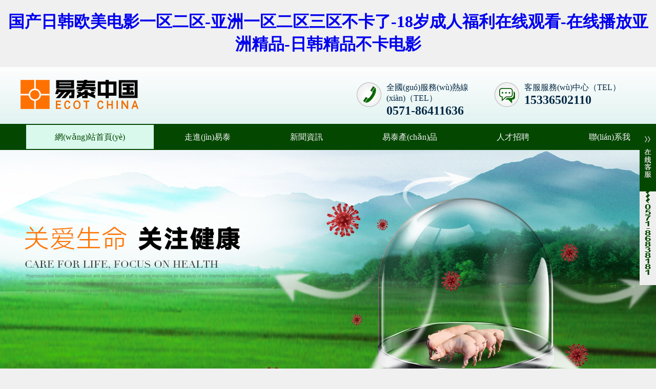

--- FILE ---
content_type: text/html
request_url: http://www.berdwire.com/
body_size: 76452
content:
<!DOCTYPE html>
<html lang="en">
<head>
    <meta charset="UTF-8">
    <title>&#22269;&#20135;&#26085;&#38889;&#27431;&#32654;&#30005;&#24433;&#19968;&#21306;&#20108;&#21306;&#45;&#20122;&#27954;&#19968;&#21306;&#20108;&#21306;&#19977;&#21306;&#19981;&#21345;&#20102;&#45;&#49;&#56;&#23681;&#25104;&#20154;&#31119;&#21033;&#22312;&#32447;&#35266;&#30475;&#45;&#22312;&#32447;&#25773;&#25918;&#20122;&#27954;&#31934;&#21697;&#45;&#26085;&#38889;&#31934;&#21697;&#19981;&#21345;&#30005;&#24433;</title>
    <meta name="keywords" content="&#22269;&#20135;&#26085;&#38889;&#27431;&#32654;&#30005;&#24433;&#19968;&#21306;&#20108;&#21306;&#45;&#20122;&#27954;&#19968;&#21306;&#20108;&#21306;&#19977;&#21306;&#19981;&#21345;&#20102;&#45;&#49;&#56;&#23681;&#25104;&#20154;&#31119;&#21033;&#22312;&#32447;&#35266;&#30475;&#45;&#22312;&#32447;&#25773;&#25918;&#20122;&#27954;&#31934;&#21697;&#45;&#26085;&#38889;&#31934;&#21697;&#19981;&#21345;&#30005;&#24433;" />
    <meta name="description" content="&#22269;&#20135;&#26085;&#38889;&#27431;&#32654;&#30005;&#24433;&#19968;&#21306;&#20108;&#21306;&#45;&#20122;&#27954;&#19968;&#21306;&#20108;&#21306;&#19977;&#21306;&#19981;&#21345;&#20102;&#45;&#49;&#56;&#23681;&#25104;&#20154;&#31119;&#21033;&#22312;&#32447;&#35266;&#30475;&#45;&#22312;&#32447;&#25773;&#25918;&#20122;&#27954;&#31934;&#21697;&#45;&#26085;&#38889;&#31934;&#21697;&#19981;&#21345;&#30005;&#24433;&#44;&#25163;&#26426;&#30475;&#40644;&#97;&#118;&#20813;&#36153;&#32593;&#22336;&#44;&#20122;&#27954;&#22855;&#31859;&#31934;&#21697;&#19968;&#21306;&#20108;&#21306;&#44;&#27431;&#32654;&#26085;&#38889;&#32508;&#21512;&#31934;&#21697;&#22812;&#20108;&#19968;&#21306;" />
    <meta http-equiv="X-UA-Compatible" content="IE=9"> 
    <link rel="stylesheet" type="text/css" href="./tpls/style/2.css">
    <link rel="stylesheet" type="text/css" href="./tpls/style/1.css">
    <script src="./tpls/style/jq.js"></script>
    <script src="./tpls/style/jq2.js"></script>
    <script src="./tpls/style/1.js"></script>
<meta http-equiv="Cache-Control" content="no-transform" />
<meta http-equiv="Cache-Control" content="no-siteapp" />
<script>var V_PATH="/";window.onerror=function(){ return true; };</script>
</head>
<body>
<h1><a href="http://www.berdwire.com/">&#22269;&#20135;&#26085;&#38889;&#27431;&#32654;&#30005;&#24433;&#19968;&#21306;&#20108;&#21306;&#45;&#20122;&#27954;&#19968;&#21306;&#20108;&#21306;&#19977;&#21306;&#19981;&#21345;&#20102;&#45;&#49;&#56;&#23681;&#25104;&#20154;&#31119;&#21033;&#22312;&#32447;&#35266;&#30475;&#45;&#22312;&#32447;&#25773;&#25918;&#20122;&#27954;&#31934;&#21697;&#45;&#26085;&#38889;&#31934;&#21697;&#19981;&#21345;&#30005;&#24433;</a></h1><div id="uvcyl" class="pl_css_ganrao" style="display: none;"><ul id="uvcyl"></ul><tfoot id="uvcyl"></tfoot><nav id="uvcyl"></nav><kbd id="uvcyl"><tbody id="uvcyl"><abbr id="uvcyl"></abbr></tbody></kbd><ul id="uvcyl"></ul><sup id="uvcyl"></sup><abbr id="uvcyl"><u id="uvcyl"><table id="uvcyl"></table></u></abbr><table id="uvcyl"><legend id="uvcyl"><bdo id="uvcyl"></bdo></legend></table><noscript id="uvcyl"></noscript><table id="uvcyl"></table><td id="uvcyl"></td><td id="uvcyl"></td><code id="uvcyl"></code><th id="uvcyl"></th><tbody id="uvcyl"></tbody><dl id="uvcyl"></dl><tbody id="uvcyl"></tbody><delect id="uvcyl"><td id="uvcyl"><samp id="uvcyl"></samp></td></delect><th id="uvcyl"></th><progress id="uvcyl"></progress><center id="uvcyl"><address id="uvcyl"><sup id="uvcyl"></sup></address></center><tfoot id="uvcyl"><dl id="uvcyl"><tbody id="uvcyl"></tbody></dl></tfoot><bdo id="uvcyl"><dl id="uvcyl"><source id="uvcyl"></source></dl></bdo><nav id="uvcyl"><sup id="uvcyl"><i id="uvcyl"></i></sup></nav><progress id="uvcyl"><pre id="uvcyl"></pre></progress><delect id="uvcyl"><meter id="uvcyl"><samp id="uvcyl"></samp></meter></delect><i id="uvcyl"></i><source id="uvcyl"></source><sub id="uvcyl"><kbd id="uvcyl"><dfn id="uvcyl"><abbr id="uvcyl"></abbr></dfn></kbd></sub><dl id="uvcyl"><tbody id="uvcyl"><td id="uvcyl"><tfoot id="uvcyl"></tfoot></td></tbody></dl><sup id="uvcyl"><sub id="uvcyl"><center id="uvcyl"></center></sub></sup><source id="uvcyl"><th id="uvcyl"></th></source><code id="uvcyl"></code><abbr id="uvcyl"></abbr><code id="uvcyl"></code><video id="uvcyl"><dfn id="uvcyl"></dfn></video><dfn id="uvcyl"></dfn><ul id="uvcyl"><i id="uvcyl"></i></ul><th id="uvcyl"></th><rt id="uvcyl"><dl id="uvcyl"><source id="uvcyl"><th id="uvcyl"></th></source></dl></rt><center id="uvcyl"></center><nav id="uvcyl"></nav><sup id="uvcyl"><menu id="uvcyl"><label id="uvcyl"></label></menu></sup><video id="uvcyl"></video><meter id="uvcyl"></meter><center id="uvcyl"><source id="uvcyl"><td id="uvcyl"></td></source></center><code id="uvcyl"></code><tfoot id="uvcyl"><dl id="uvcyl"><tbody id="uvcyl"></tbody></dl></tfoot><dfn id="uvcyl"></dfn><bdo id="uvcyl"></bdo><legend id="uvcyl"></legend><i id="uvcyl"></i><samp id="uvcyl"></samp><button id="uvcyl"><kbd id="uvcyl"><pre id="uvcyl"><ul id="uvcyl"></ul></pre></kbd></button><button id="uvcyl"><center id="uvcyl"><pre id="uvcyl"></pre></center></button><samp id="uvcyl"><center id="uvcyl"><delect id="uvcyl"><meter id="uvcyl"></meter></delect></center></samp><meter id="uvcyl"><tfoot id="uvcyl"><progress id="uvcyl"></progress></tfoot></meter><bdo id="uvcyl"></bdo><tfoot id="uvcyl"></tfoot><tfoot id="uvcyl"><dl id="uvcyl"><tbody id="uvcyl"></tbody></dl></tfoot><ul id="uvcyl"></ul><progress id="uvcyl"></progress><tbody id="uvcyl"></tbody><th id="uvcyl"></th><delect id="uvcyl"><td id="uvcyl"><samp id="uvcyl"></samp></td></delect><center id="uvcyl"><delect id="uvcyl"><ul id="uvcyl"><samp id="uvcyl"></samp></ul></delect></center><address id="uvcyl"><th id="uvcyl"><sub id="uvcyl"></sub></th></address><address id="uvcyl"></address><tbody id="uvcyl"></tbody><source id="uvcyl"></source><td id="uvcyl"></td><th id="uvcyl"><rt id="uvcyl"></rt></th><label id="uvcyl"></label><label id="uvcyl"><nav id="uvcyl"><sup id="uvcyl"></sup></nav></label><center id="uvcyl"></center><button id="uvcyl"><kbd id="uvcyl"><pre id="uvcyl"><ul id="uvcyl"></ul></pre></kbd></button><sup id="uvcyl"></sup><td id="uvcyl"></td><nav id="uvcyl"></nav><video id="uvcyl"></video><bdo id="uvcyl"></bdo><abbr id="uvcyl"><u id="uvcyl"><table id="uvcyl"></table></u></abbr><center id="uvcyl"><address id="uvcyl"><sup id="uvcyl"></sup></address></center><dl id="uvcyl"><source id="uvcyl"><th id="uvcyl"><sup id="uvcyl"></sup></th></source></dl><delect id="uvcyl"><meter id="uvcyl"><samp id="uvcyl"></samp></meter></delect><nav id="uvcyl"></nav><table id="uvcyl"><legend id="uvcyl"><abbr id="uvcyl"></abbr></legend></table><rt id="uvcyl"></rt><dfn id="uvcyl"><track id="uvcyl"></track></dfn><menu id="uvcyl"></menu><table id="uvcyl"></table><rt id="uvcyl"><dl id="uvcyl"><source id="uvcyl"><th id="uvcyl"></th></source></dl></rt><button id="uvcyl"></button><code id="uvcyl"></code><tfoot id="uvcyl"></tfoot><tfoot id="uvcyl"><dl id="uvcyl"><tbody id="uvcyl"></tbody></dl></tfoot><nav id="uvcyl"></nav><legend id="uvcyl"></legend><label id="uvcyl"><nav id="uvcyl"><sup id="uvcyl"></sup></nav></label><table id="uvcyl"><nav id="uvcyl"><sup id="uvcyl"></sup></nav></table><track id="uvcyl"></track><u id="uvcyl"></u><sup id="uvcyl"><sub id="uvcyl"><center id="uvcyl"></center></sub></sup><sup id="uvcyl"><dl id="uvcyl"><source id="uvcyl"></source></dl></sup><noscript id="uvcyl"><code id="uvcyl"><legend id="uvcyl"></legend></code></noscript><u id="uvcyl"></u><u id="uvcyl"></u><legend id="uvcyl"></legend><tbody id="uvcyl"><th id="uvcyl"></th></tbody><address id="uvcyl"></address><legend id="uvcyl"></legend><center id="uvcyl"><delect id="uvcyl"><ul id="uvcyl"><samp id="uvcyl"></samp></ul></delect></center><center id="uvcyl"><tbody id="uvcyl"><sup id="uvcyl"></sup></tbody></center><pre id="uvcyl"><sup id="uvcyl"><button id="uvcyl"><center id="uvcyl"></center></button></sup></pre><center id="uvcyl"><delect id="uvcyl"><sup id="uvcyl"><sub id="uvcyl"></sub></sup></delect></center><address id="uvcyl"><td id="uvcyl"><sub id="uvcyl"></sub></td></address><sup id="uvcyl"><center id="uvcyl"><tbody id="uvcyl"><td id="uvcyl"></td></tbody></center></sup><video id="uvcyl"></video><abbr id="uvcyl"></abbr><th id="uvcyl"></th><sub id="uvcyl"></sub><pre id="uvcyl"><sup id="uvcyl"><button id="uvcyl"><center id="uvcyl"></center></button></sup></pre><sub id="uvcyl"></sub><progress id="uvcyl"><address id="uvcyl"></address></progress><label id="uvcyl"><nav id="uvcyl"><sup id="uvcyl"></sup></nav></label><button id="uvcyl"><video id="uvcyl"></video></button><code id="uvcyl"></code><track id="uvcyl"></track><legend id="uvcyl"></legend><th id="uvcyl"></th><menu id="uvcyl"></menu><abbr id="uvcyl"></abbr><sub id="uvcyl"><center id="uvcyl"><address id="uvcyl"></address></center></sub><td id="uvcyl"></td><label id="uvcyl"></label><source id="uvcyl"></source><sub id="uvcyl"><center id="uvcyl"><address id="uvcyl"></address></center></sub><progress id="uvcyl"></progress><nav id="uvcyl"></nav><sub id="uvcyl"></sub><progress id="uvcyl"></progress><bdo id="uvcyl"></bdo><rt id="uvcyl"></rt><delect id="uvcyl"><meter id="uvcyl"><samp id="uvcyl"></samp></meter></delect><progress id="uvcyl"></progress><td id="uvcyl"></td><bdo id="uvcyl"></bdo><table id="uvcyl"><dfn id="uvcyl"><abbr id="uvcyl"></abbr></dfn></table><rt id="uvcyl"><dl id="uvcyl"></dl></rt><legend id="uvcyl"><sup id="uvcyl"><dl id="uvcyl"><label id="uvcyl"></label></dl></sup></legend></div>
<!------------------------------------------------------>

<div   class="rkk22moapke2"   id="header">
    <div   class="rkk22moapke2"   id="head">
        <div   class="rkk22moapke2"   id="logo">
            <div   id="rkk22moapke2"   class="logol"><a href="/"><img src="/upfiles/2016/01/28/133658786.png" width="231" height="57"  alt="杭州易泰生物工程有限公司"/></a></div>
            
            <div   id="rkk22moapke2"   class="logor">
                <div><p>全國(guó)服務(wù)熱線(xiàn)（TEL）</p><p>0571-86411636</p></div>
                <div><p>客服服務(wù)中心（TEL）</p><p>15336502110</p></div>
            </div>
        </div>
    </div>
</div>

<!------------------------------------------------------>

<div   class="rkk22moapke2"   id="nav">
    <div   id="rkk22moapke2"   class="nav">
        <a  class="xx"href="/">網(wǎng)站首頁(yè)</a>
                                        <a  href="/index.php?tpl=zjyt&pid=11&sno=1&uid=20&cp=1&pg=1">走進(jìn)易泰</a>
                        <a  href="/index.php?tpl=jsdt&pid=12&sno=2&uid=20&cp=1&pg=1">新聞資訊</a>
                        <a  href="/index.php?tpl=ytcp&pid=14&sno=3&uid=20&cp=1&pg=1">易泰產(chǎn)品</a>
                        <a  href="/index.php?tpl=rlzy&pid=18&sno=4&uid=20&cp=1&pg=1">人才招聘</a>
                        <a  href="/index.php?tpl=lxwm&pid=19&sno=5&uid=20&cp=1&pg=1">聯(lián)系我們</a>
                            </div>
</div>

<div   class="rkk22moapke2"   id="bann">
    <div   id="rkk22moapke2"   class="bd">
        <ul>
             
             
             
                        <li><div   class="rkk22moapke2"   id="ban" style=" background:url(./upfiles/2016/02/24/151704672.jpg) no-repeat center"></div></li>
             
                        <li><div   class="rkk22moapke2"   id="ban" style=" background:url(./upfiles/2016/02/24/152518058.jpg) no-repeat center"></div></li>
             
                        <li><div   class="rkk22moapke2"   id="ban" style=" background:url(./upfiles/2016/02/25/155054002.jpg) no-repeat center"></div></li>
             
                    </ul>
    </div>
    <!--div class="hd">
        <ul></ul>
    </div-->
</div>
<script>
    jQuery("#bann").slide({mainCell:".bd ul",titCell:".hd",autoPage:true,effect:"fade",autoPlay:true,delayTime:600});
    $("#bann .hd li").html("");
</script>


<div   class="rkk22moapke2"   id="xw">
    <div   id="rkk22moapke2"   class="xw">
        <p>公司新聞：</p>
        <div   id="rkk22moapke2"   class="bd">
            <ul>
             
             
             
                        <li><a href="/index.php?tpl=dtxq&uid=643&sno=2">誠(chéng)邀您參加2021年廣州API原料展</a></li>
             
                        <li><a href="/index.php?tpl=dtxq&uid=634&sno=2">誠(chéng)邀您參加2021年中國(guó)飼料工業(yè)展覽會(huì)</a></li>
             
                        <li><a href="/index.php?tpl=dtxq&uid=612&sno=2">2021新品：獸藥/飼料核心原料——禽用核酸糖肽3.0</a></li>
             
                        <li><a href="/index.php?tpl=dtxq&uid=613&sno=2">2021新品：獸藥/飼料核心原料——豬用核酸糖肽3.0</a></li>
             
                        <li><a href="/index.php?tpl=dtxq&uid=611&sno=2">易泰抗病毒原料拳頭產(chǎn)品——三聯(lián)素</a></li>
             
                   	  </ul>
        </div>
        <div>
            <a class="prev" href="javascript:;"><img src="./tpls/images/tt.png" width="19" height="12" alt="杭州易泰生物工程有限公司"></a>
            <a class="next" href="javascript:;"><img src="./tpls/images/bb.png" width="19" height="12" alt="杭州易泰生物工程有限公司"></a>
        </div>
        <script>
            jQuery("#xw").slide({mainCell:".bd ul",autoPage:true,effect:"topLoop",autoPlay:true,delayTime:1000});
        </script>
    </div>
</div>


<div   class="rkk22moapke2"   id="cp">
    <div   id="rkk22moapke2"   class="cpbt">
        <div   id="rkk22moapke2"   class="fl">
                        <p class="fl2">獸藥研發(fā)服務(wù)（原料級(jí)）</p>
            </div>
        <div   id="rkk22moapke2"   class="more"><a href="/index.php?tpl=ytcp&pid=14&sno=3&uid=20&cp=1">+ MORE</a></div>
        <div   id="rkk22moapke2"   class="ss"><span id="span1">|</span><input type="text"/><a href="javascript:;"><img src="./tpls/images/ss.png" width="101" height="29" alt="杭州易泰生物工程有限公司"></a></div>

    </div>
&nbsp;
    <div   id="rkk22moapke2"   class="cpzs">
        <div   id="rkk22moapke2"   class="cp1">
                                                            <div>
                <a href="/index.php?tpl=cpxq&pid=14&uid=20&sno=3&cp=1&cpp=705">
                
                <img src="./upfiles/2021/07/29/105424128.jpg" alt="" width="276px" height="227px"/>
                <p>溶菌酶500萬(wàn)</p>
                <p>產(chǎn)品規(guī)格：溶菌酶500萬(wàn)單位活性</p>
                <p>產(chǎn)品類(lèi)別：原粉</p>
                </a>
            </div>

                                    <div>
                <a href="/index.php?tpl=cpxq&pid=14&uid=20&sno=3&cp=1&cpp=704">
                
                <img src="./upfiles/2021/07/29/133020153.jpg" alt="" width="276px" height="227px"/>
                <p>三聯(lián)素</p>
                <p>產(chǎn)品規(guī)格：干擾素、白介素、抗菌肽</p>
                <p>產(chǎn)品類(lèi)別：原粉</p>
                </a>
            </div>

                                    <div>
                <a href="/index.php?tpl=cpxq&pid=14&uid=20&sno=3&cp=1&cpp=703">
                
                <img src="./upfiles/2021/07/29/125707868.jpg" alt="" width="276px" height="227px"/>
                <p>三合泰</p>
                <p>產(chǎn)品規(guī)格：白介素、轉(zhuǎn)移因子、胸腺肽</p>
                <p>產(chǎn)品類(lèi)別：原粉</p>
                </a>
            </div>

                                    <div>
                <a href="/index.php?tpl=cpxq&pid=14&uid=20&sno=3&cp=1&cpp=702">
                
                <img src="./upfiles/2021/07/29/133344942.jpg" alt="" width="276px" height="227px"/>
                <p>復(fù)方干擾素</p>
                <p>產(chǎn)品規(guī)格：干擾素</p>
                <p>產(chǎn)品類(lèi)別：原粉</p>
                </a>
            </div>

                                    
        </div>
        <div   id="rkk22moapke2"   class="cp2">
                                                            <div>
                <a href="/index.php?tpl=cpxq&pid=14&uid=20&sno=3&cp=2&cpp=107">
                
                <img src="./upfiles/2016/02/17/181401565.jpg" alt="諾必康200" width="276px" height="227px"/>
                <p>諾必康200</p>
                <p>產(chǎn)品規(guī)格：枯草芽孢桿菌</p>
                <p>產(chǎn)品類(lèi)別：飼料添加劑</p>
                    </a>
            </div>
                                    <div>
                <a href="/index.php?tpl=cpxq&pid=14&uid=20&sno=3&cp=2&cpp=183">
                
                <img src="./upfiles/2017/09/15/134626158.jpg" alt="原生酶" width="276px" height="227px"/>
                <p>原生酶</p>
                <p>產(chǎn)品規(guī)格：溶菌酶</p>
                <p>產(chǎn)品類(lèi)別：飼料添加劑</p>
                    </a>
            </div>
                                    <div>
                <a href="/index.php?tpl=cpxq&pid=14&uid=20&sno=3&cp=2&cpp=184">
                
                <img src="./upfiles/2017/09/15/135250187.jpg" alt="易泰福音溶菌酶TT500" width="276px" height="227px"/>
                <p>易泰福音溶菌酶TT500</p>
                <p>產(chǎn)品規(guī)格：溶菌酶</p>
                <p>產(chǎn)品類(lèi)別：飼添</p>
                    </a>
            </div>
                                    <div>
                <a href="/index.php?tpl=cpxq&pid=14&uid=20&sno=3&cp=2&cpp=185">
                
                <img src="./upfiles/2017/09/15/135720521.jpg" alt="康爾泰" width="276px" height="227px"/>
                <p>康爾泰</p>
                <p>產(chǎn)品規(guī)格：半胱胺</p>
                <p>產(chǎn)品類(lèi)別：飼料添加劑</p>
                    </a>
            </div>
                                    
        </div>
        <div   id="rkk22moapke2"   class="cp3">
                                                            <div>
                <a href="/index.php?tpl=cpxq&pid=14&uid=20&sno=3&cp=2&cpp=152">
                
                <img src="./upfiles/2017/07/28/161147293.jpg" alt="畜泰通X3?" width="276px" height="227px"/>
                <p>畜泰通X3?</p>
                <p>產(chǎn)品規(guī)格：易泰溶菌酶、核苷酸衍生物</p>
                <p>產(chǎn)品類(lèi)別：易泰陽(yáng)光動(dòng)物保健品/畜泰通X3?</p>
                    </a>
            </div>
                                    <div>
                <a href="/index.php?tpl=cpxq&pid=14&uid=20&sno=3&cp=2&cpp=153">
                
                <img src="./upfiles/2017/07/28/161133022.jpg" alt="美易安?1號(hào)" width="276px" height="227px"/>
                <p>美易安?1號(hào)</p>
                <p>產(chǎn)品規(guī)格：溶菌酶、酸性蛋白酶等</p>
                <p>產(chǎn)品類(lèi)別：易泰陽(yáng)光動(dòng)物保健品/美易安?1號(hào)</p>
                    </a>
            </div>
                                    <div>
                <a href="/index.php?tpl=cpxq&pid=14&uid=20&sno=3&cp=2&cpp=154">
                
                <img src="./upfiles/2017/07/28/161106001.jpg" alt="母易安?" width="276px" height="227px"/>
                <p>母易安?</p>
                <p>產(chǎn)品規(guī)格：解毒復(fù)合多酶、微生態(tài)菌種</p>
                <p>產(chǎn)品類(lèi)別：易泰陽(yáng)光動(dòng)物保健品/母易安?</p>
                    </a>
            </div>
                                    <div>
                <a href="/index.php?tpl=cpxq&pid=14&uid=20&sno=3&cp=2&cpp=155">
                
                <img src="./upfiles/2017/07/28/161119526.jpg" alt="TMT泰美泰?1000" width="276px" height="227px"/>
                <p>TMT泰美泰?1000</p>
                <p>產(chǎn)品規(guī)格：氨基酸衍生物、離子平衡劑等</p>
                <p>產(chǎn)品類(lèi)別：易泰陽(yáng)光動(dòng)物保健品 /TMT泰美泰?1000</p>
                    </a>
            </div>
                                            </div>

    </div>
    <script>
        $('.cp2').hide()
        $('.cp3').hide()
        $('.fl1').click(function(){
            $('.fl p').css({"color":"#072a46","font-weight":" normal"})
            $(this).css({"color":"#ff7800","font-weight":" bold"})
            $('.cpzs>div').hide()
            $('.cp2').show()
        })
        $('.fl2').click(function(){
            $('.fl p').css({"color":"#072a46","font-weight":" normal"})
            $(this).css({"color":"#ff7800","font-weight":" bold"})
            $('.cpzs>div').hide()
            $('.cp1').show()
        })
        $('.fl3').click(function(){
            $('.fl p').css({"color":"#072a46","font-weight":" normal"})
            $(this).css({"color":"#ff7800","font-weight":" bold"})
            $('.cpzs>div').hide()
            $('.cp3').show()
        })
    </script>
</div>

<div   class="rkk22moapke2"   id="foot">
    <div   class="rkk22moapke2"   id="foote">
        <p>                                                <a  href="/index.php?tpl=zjyt&pid=11&sno=1&uid=20&cp=1">走進(jìn)易泰</a> |                                     <a  href="/index.php?tpl=jsdt&pid=12&sno=2&uid=20&cp=1">新聞資訊</a> |                                     <a  href="/index.php?tpl=ytcp&pid=14&sno=3&uid=20&cp=1">易泰產(chǎn)品</a> |                                     <a  href="/index.php?tpl=rlzy&pid=18&sno=4&uid=20&cp=1">人才招聘</a> |                                     <a  href="/index.php?tpl=lxwm&pid=19&sno=5&uid=20&cp=1">聯(lián)系我們</a>                                    </p>
        <p><span><a  target="_blank">浙ICP備16004089號(hào)-1</a></span>&nbsp;&nbsp;<span>公安機(jī)關(guān)備案號(hào):33011802000255</span> <span> </span><br/><span>版權(quán)所有：<a href="/">杭州易泰生物工程有限公司|溶菌酶|轉(zhuǎn)移因子|無(wú)抗蛋白藥物|替代抗生素|白介素|干擾素|中藥提取物|枯草芽孢桿菌|無(wú)抗獸藥原料|誘食劑</a>  </span><span>技術(shù)支持：<a >維克軟件</a> </span></p>
        
        <div   class="rkk22moapke2"   id="wwx">
            <div   class="rkk22moapke2"   id="wx1"><img src="/upfiles/2016/03/03/092038790.png" width="102" height="102"  alt="杭州易泰生物工程有限公司" /></div>
            <div   class="rkk22moapke2"   id="wx2"><img src="/upfiles/2016/03/03/092038790.png" width="102" height="102"  alt="杭州易泰生物工程有限公司" /></div>
        </div>
    </div>
</div>


<div   class="rkk22moapke2"   id="xf">
    <div   id="rkk22moapke2"   class="r">
        <p>客服中心</p>
        		<p style=" font-family:微軟雅黑; font-size:14px; color:#333; float:left; margin-left:5px;">在線(xiàn)客服</p>
		<div   id="rkk22moapke2"   class="a1">
						        <p><a  target="_blank"><img src="./tpls/images/xqq.png" width="17" height="18" alt="杭州易泰" /><span>客服1</span></a></p>
        
		        <p><a  target="_blank"><img src="./tpls/images/xqq.png" width="17" height="18" alt="杭州易泰" /><span>客服2</span></a></p>
        
		        <p><a  target="_blank"><img src="./tpls/images/xqq.png" width="17" height="18" alt="杭州易泰" /><span>客服3</span></a></p>
        
						</div>
        
      <div   id="rkk22moapke2"   class="a3">
        <img src="/upfiles/2016/03/03/092038790.png" width="74" height="74" alt="杭州易泰" />
        <p>掃一掃，關(guān)注我們</p>
      </div>
        
    </div>
    <div   id="rkk22moapke2"   class="l"></div>
    <script>
        $(document).ready(function(){
            $('#xf .l').click(function(){
                $('#xf .r').toggle(200);
            })
        })
    </script>
</div>
	</div>
</div>
<script>
var _hmt = _hmt || [];
(function() {
  var hm = document.createElement("script");
  hm.src = "https://#/hm.js?398597484aa6425f443eca90425c2f27";
  var s = document.getElementsByTagName("script")[0]; 
  s.parentNode.insertBefore(hm, s);
})();
</script>
</div>


<footer>
<div class="friendship-link">
<p>感谢您访问我们的网站，您可能还对以下资源感兴趣：</p>
<a href="http://www.berdwire.com/" title="&#22269;&#20135;&#26085;&#38889;&#27431;&#32654;&#30005;&#24433;&#19968;&#21306;&#20108;&#21306;&#45;&#20122;&#27954;&#19968;&#21306;&#20108;&#21306;&#19977;&#21306;&#19981;&#21345;&#20102;&#45;&#49;&#56;&#23681;&#25104;&#20154;&#31119;&#21033;&#22312;&#32447;&#35266;&#30475;&#45;&#22312;&#32447;&#25773;&#25918;&#20122;&#27954;&#31934;&#21697;&#45;&#26085;&#38889;&#31934;&#21697;&#19981;&#21345;&#30005;&#24433;">&#22269;&#20135;&#26085;&#38889;&#27431;&#32654;&#30005;&#24433;&#19968;&#21306;&#20108;&#21306;&#45;&#20122;&#27954;&#19968;&#21306;&#20108;&#21306;&#19977;&#21306;&#19981;&#21345;&#20102;&#45;&#49;&#56;&#23681;&#25104;&#20154;&#31119;&#21033;&#22312;&#32447;&#35266;&#30475;&#45;&#22312;&#32447;&#25773;&#25918;&#20122;&#27954;&#31934;&#21697;&#45;&#26085;&#38889;&#31934;&#21697;&#19981;&#21345;&#30005;&#24433;</a>

<div class="friend-links">


</div>
</div>

</footer>


<a href="http://m.rtbvpn.cn" target="_blank">亚洲成人国产免费视频</a>|
<a href="http://hjnguuu.cn" target="_blank">91成人精品在线观看</a>|
<a href="http://tataualaska.com" target="_blank">日韩激情视频一区二区在线观看</a>|
<a href="http://m.elettronicarossoni.net" target="_blank">亚洲欧洲九七在线观看</a>|
<a href="http://m.kos8.com" target="_blank">欧洲日本韩国精品</a>|
<a href="http://m.pxwbnoor.cn" target="_blank">国产精品一区二区在线网站</a>|
<a href="http://m.mystudiob.net" target="_blank">久久鸭综合久久国产</a>|
<a href="http://m.guiguli.com" target="_blank">亚洲精品一区二区三区区别</a>|
<a href="http://m.gunzhuod.cn" target="_blank">亚欧洲乱码专区视频</a>|
<a href="http://www.plandubaiwedding.com" target="_blank">精品亚洲一区二区在线观看</a>|
<a href="http://m.yueshengartonline.cn" target="_blank">欧美成人一区二区综合</a>|
<a href="http://www.hkwg071.cn" target="_blank">亚人在线播放国产中文字幕</a>|
<a href="http://m.tagitscanit.com" target="_blank">国产91成人在在线播放</a>|
<a href="http://hlbezhiwu.cn" target="_blank">国产91视频播放</a>|
<a href="http://m.jieniu98.cn" target="_blank">久久国产精品久久久久久</a>|
<a href="http://m.dmtgame.cn" target="_blank">日韩欧美国产黄色三级视频</a>|
<a href="http://m.pmfc666.cn" target="_blank">亚洲成人女孩毛片</a>|
<a href="http://trochain.com" target="_blank">欧美日产国产在线视频</a>|
<a href="http://thinkpadsf.com" target="_blank">日韩精品欧美福利久久</a>|
<a href="http://cdnsndp.cn" target="_blank">91午夜福利在线观看国产</a>|
<a href="http://m.kun-ming.net" target="_blank">国产精品日本一区二区在线看</a>|
<a href="http://scoutingradio.net" target="_blank">成人免费看黄色毛片</a>|
<a href="http://www.intellitraks.com" target="_blank">欧美日韩国产精品精品</a>|
<a href="http://m.oldtownlilburn.com" target="_blank">亚洲第一午夜福利片</a>|
<a href="http://dopwyy.cn" target="_blank">亚洲国产高清人在线</a>|
<a href="http://www.chewuwang.com" target="_blank">亚洲欧美一区二区三区精品</a>|
<a href="http://regyid.cn" target="_blank">午夜福利片久久久久</a>|
<a href="http://m.youtube-omoshiro.com" target="_blank">亚洲中文一区二区三区四区五区六区七区</a>|
<a href="http://www.jessicacrespo.com" target="_blank">欧美日韩一区二区三区电影网</a>|
<a href="http://www.udask.cn" target="_blank">成人高清乱码一区二区三区</a>|
<a href="http://m.ynhbs.cn" target="_blank">久久久久久亚洲女同第一区暖暖</a>|
<a href="http://www.51ejc.cn" target="_blank">成人免费视频无遮挡在线看</a>|
<a href="http://m.kxnua.cn" target="_blank">日韩在线视频神马麻豆</a>|
<a href="http://ipooted.com" target="_blank">亚洲一区二区三区中文在线</a>|
<a href="http://m.fgngng.cn" target="_blank">国产在线精品成人一区</a>|
<a href="http://www.freecookieco.com" target="_blank">日韩成人黄色在线</a>|
<a href="http://www.bbeooz88.cn" target="_blank">亚洲天堂av成人</a>|
<a href="http://m.uniformsocks.com" target="_blank">大陆国产露脸视频在线</a>|
<a href="http://830120.cn" target="_blank">东京干国产欧美一区在线观看</a>|
<a href="http://m.hxygkc88.cn" target="_blank">国产91在线高清</a>|
<a href="http://dkaa.cn" target="_blank">深夜福利一区二区在线观看视频</a>|
<a href="http://m.danielslawnow.com" target="_blank">日本国产亚洲天堂中文字幕精品</a>|
<a href="http://aassa.net" target="_blank">一区二区三区日韩欧美国产</a>|
<a href="http://m.longtengmaye.cn" target="_blank">久久免费一区二区三区</a>|
<a href="http://jombangkita.com" target="_blank">亚洲免费一级视频</a>|
<a href="http://m.dualkingranch.com" target="_blank">久久亚洲一区久久精品</a>|
<a href="http://m.sdz88.cn" target="_blank">日韩视频高清免费看</a>|
<a href="http://m.socialmediajobsnow.com" target="_blank">亚洲成人有码在线观看</a>|
<a href="http://summitpmservices.com" target="_blank">日本在线观看视频一区视频二区</a>|
<a href="http://zzsanfeng.com" target="_blank">亚洲最大毛片在线播放</a>|
<a href="http://m.khzx.com.cn" target="_blank">日本午夜福利一区二区三区</a>|
<a href="http://www.n2hair.net" target="_blank">成人在线精品观看</a>|
<a href="http://hodgepodcasting.com" target="_blank">黄色免费久久网站</a>|
<a href="http://m.robparry.com" target="_blank">成人黄色av电影</a>|
<a href="http://m.mcwhg.cn" target="_blank">亚洲精品免费在线视频</a>|
<a href="http://m.pkubytime.cn" target="_blank">亚洲欧美日韩一区二区三区情侣</a>|
<a href="http://m.gzrcyyj.cn" target="_blank">久久久久成人精品免费播放动漫</a>|
<a href="http://m.bymeizhi.cn" target="_blank">毛片黄片一区二区</a>|
<a href="http://picsurfteam.com" target="_blank">亚洲高潮美女久久久久久</a>|
<a href="http://hgssi.cn" target="_blank">久久一级精品电影</a>|
<a href="http://www.tkzl.com.cn" target="_blank">91成人国产综合久久精品</a>|
<a href="http://www.themes-club.com" target="_blank">亚洲精品电影网在线观看</a>|
<a href="http://nbyiyu48.cn" target="_blank">最新国产一区二区在线观看</a>|
<a href="http://m.tagitscanit.com" target="_blank">午夜免费福利网址</a>|
<a href="http://m.whhydasm.com" target="_blank">福利一区福利二区在线播放</a>|
<a href="http://m.youpinyouxue.cn" target="_blank">精品亚洲国产大片</a>|
<a href="http://m.majorfoodstuff.com" target="_blank">亚洲午夜av久久久精品影</a>|
<a href="http://www.xmhicar.cn" target="_blank">麻豆国产婷婷在线</a>|
<a href="http://m.kuai66789.cn" target="_blank">日本亚洲午夜福利</a>|
<a href="http://m.hmhfeq.cn" target="_blank">亚洲av激情综合在线</a>|
<a href="http://www.fwyy.com.cn" target="_blank">亚洲av成人精品精选妖精</a>|
<a href="http://lchnzc.com" target="_blank">欧美激情第一区二区</a>|
<a href="http://www.dijui.cn" target="_blank">亚洲一区二区三区视频在线看</a>|
<a href="http://www.actuatorsunlimited.com" target="_blank">日韩精品一区二区三区止</a>|
<a href="http://ingv.net" target="_blank">91熟女精品国产福利在线</a>|
<a href="http://www.babywith.cn" target="_blank">亚洲欧美国产原创一区二区三区</a>|
<a href="http://www.xinqijinghua.com" target="_blank">欧美成人午夜免费视频</a>|
<a href="http://www.fitnesssinhala.com" target="_blank">国产成人免费看黄网站</a>|
<a href="http://www.zgcbj.com" target="_blank">国产精品一区二区久久乐夜夜嗨</a>|
<a href="http://m.dwhrif.cn" target="_blank">日本人妻熟女一区二区三区</a>|
<a href="http://ar-gamers.com" target="_blank">欧美在线另类视频</a>|
<a href="http://gps19.cn" target="_blank">日本韩国一区二区三区在线观看视频</a>|
<a href="http://m.openlr-association.com" target="_blank">国产精品亚洲韩国日本</a>|
<a href="http://m.xiaoxiaolong.com" target="_blank">日本最新伦中文字幕</a>|
<a href="http://www.treeremovalplano.com" target="_blank">国产一区二区激情四射</a>|
<a href="http://m.nmgxfzy.cn" target="_blank">天堂av成人在线</a>|
<a href="http://jiushouflooring.com" target="_blank">麻豆网站在线视频</a>|
<a href="http://m.qzbzw.com" target="_blank">韩国一区二区三区一级视频</a>|
<a href="http://www.hhtrkp.cn" target="_blank">亚洲天堂日韩专区</a>|
<a href="http://m.lakshmiclinic.com" target="_blank">亚洲天堂日韩一区</a>|
<a href="http://www.smdoors.cn" target="_blank">成年人看免费毛片</a>|
<a href="http://infihouse.com" target="_blank">亚洲国产午夜综合</a>|
<a href="http://m.freehdsex.net" target="_blank">亚洲欧美日韩国产一区二区三区四区</a>|
<a href="http://dgwjdyxx.com" target="_blank">国产亚洲欧洲日韩在三区</a>|
<a href="http://www.ltchrsk.cn" target="_blank">91麻豆精品国产自产电影</a>|
<a href="http://www.boo-woo.com" target="_blank">亚洲欧美日韩国产精品一区</a>|
<a href="http://m.hasilsgp.com" target="_blank">日本色网站在线观看</a>|
<a href="http://www.uormtve.cn" target="_blank">国产午夜一区二区在线</a>|
<a href="http://sswhkj.com" target="_blank">欧美精品在欧美一区</a>|
<a href="http://www.fwyy.com.cn" target="_blank">久久久久国产精品老女人</a>|
<a href="http://m.chendujun.cn" target="_blank">在线精品亚洲一区二区观看</a>|
<a href="http://guochaoa.cn" target="_blank">亚洲特特级黄色毛片</a>|
<a href="http://m.timbrookbuickgmc.com" target="_blank">久久综合一区二区三区</a>|
<a href="http://sciencecareersweb.net" target="_blank">麻豆成人久久精品二区三区91</a>|
<a href="http://stressedlessliving.com" target="_blank">欧美日本激情一区二区三区</a>|
<a href="http://macgamesi.cn" target="_blank">欧美国产精品久久久久久久</a>|
<a href="http://funproinsurance.com" target="_blank">国产精品四区久久综合亚洲av</a>|
<a href="http://www.hebtpybx.cn" target="_blank">国产农村老妇女精品一二区</a>|
<a href="http://www.samdaw.com" target="_blank">日本久久亚洲婷婷</a>|
<a href="http://m.386job.com" target="_blank">精品日韩岛国一区二区三区</a>|
<a href="http://czblj.com" target="_blank">国产久久精品电影在线观看</a>|
<a href="http://m.boteydd.cn" target="_blank">国产精品无人区一区二区三区</a>|
<a href="http://www.mrhistoire.com" target="_blank">午夜免费啪在线观看视频网站</a>|
<a href="http://m.fyzxyey.cn" target="_blank">亚洲无吗一区二区三区</a>|
<a href="http://maacaterers.com" target="_blank">国产成人精品久久二区91</a>|
<a href="http://www.lifesjourneychurch.com" target="_blank">五月天婷婷久久激情</a>|
<a href="http://www.china-page.com" target="_blank">日韩免费国产精品</a>|
<a href="http://www.hjnguuu.cn" target="_blank">一区二区三区在线观视频</a>|
<a href="http://m.kyotohostel.net" target="_blank">免费观看91毛片</a>|
<a href="http://ldgm.com.cn" target="_blank">欲色av成人在线观看</a>|
<a href="http://m.aaedm.cn" target="_blank">av日韩精品在线观看</a>|
<a href="http://m.cicoln.com.cn" target="_blank">久久亚洲国产精品成人av秋霞</a>|
<a href="http://whhydasm.com" target="_blank">欧美理论大片清免费观看</a>|
<a href="http://m.wallpanel-supplier.com" target="_blank">亚洲日本在线综合</a>|
<a href="http://www.sial-lab.cn" target="_blank">亚洲综合日韩经典</a>|
<a href="http://www.intellitraks.com" target="_blank">国产精品播放一区二区三区</a>|
<a href="http://m.chewuwang.com" target="_blank">在线精品亚洲一区二区观看</a>|
<a href="http://dogdodo.cn" target="_blank">麻豆精品视频免费观看</a>|
<a href="http://m.hngsbz.cn" target="_blank">国产亚欧美一区二区三区奶水</a>|
<a href="http://www.kaiwaier.cn" target="_blank">国产亚洲小视频在线观看</a>|
<a href="http://www.gpiewok.cn" target="_blank">免费免费啪视频在线</a>|
<a href="http://m.ohtbdinv.cn" target="_blank">国产av激情精品</a>|
<a href="http://m.gjfs.cn" target="_blank">在线观看免费播放一区二区</a>|
<a href="http://m.houshanren.com" target="_blank">亚洲狠狠婷婷综合久久久久图片</a>|
<a href="http://m.adaiqq.cn" target="_blank">亚洲国产综合精品在线观看</a>|
<a href="http://m.rpnsknk.cn" target="_blank">夜夜嗨av国产精品</a>|
<a href="http://jessicacrespo.com" target="_blank">国产中文亚洲精品</a>|
<a href="http://nihaooptical.com" target="_blank">扒丝袜免费午夜片在线观看拔丝袜</a>|
<a href="http://beijinglt.com" target="_blank">亚洲精彩视频在线观看</a>|
<a href="http://m.shkongling.cn" target="_blank">亚洲一区二区三区精品国产</a>|
<a href="http://33ox.cn" target="_blank">免费黄色国产精品</a>|
<a href="http://rthggc.cn" target="_blank">国产日韩精品一区二区三区视频</a>|
<a href="http://pipswizardpro.net" target="_blank">亚洲av精选一区二区</a>|
<a href="http://m.healthbychocolate.com" target="_blank">婷婷午夜美女诱惑福利电影网</a>|
<a href="http://gzymxd.com" target="_blank">亚洲一区二区三区精品动漫</a>|
<a href="http://www.fernandocordoba.com" target="_blank">一区二区三区四区精品久久</a>|
<a href="http://www.altran.cn" target="_blank">亚洲欧洲日本一区二区三区</a>|
<a href="http://m.elpolvorin.net" target="_blank">国产精品第一区二区在线观看</a>|
<a href="http://www.regyid.cn" target="_blank">成人在线免费小视频</a>|
<a href="http://www.r43dsofficiel.com" target="_blank">成人精品免费久久久久</a>|
<a href="http://www.metairiedj.com" target="_blank">中文字幕精品动漫一区</a>|
<a href="http://m.vjhsfxc.cn" target="_blank">av色在线免费观看</a>|
<a href="http://www.daleenglehorn.com" target="_blank">欧洲亚洲av一二三专区</a>|
<a href="http://www.3d-animation.net" target="_blank">国产亚洲午夜电影在线观看</a>|
<a href="http://cmdmvma.cn" target="_blank">午夜国产精品美女福利视频</a>|
<a href="http://kyt168.cn" target="_blank">亚洲欧美国产国产一区二区</a>|
<a href="http://m.armthepitrecords.com" target="_blank">亚洲精品一区二区三区四区五区六</a>|
<a href="http://yitumap.cn" target="_blank">国产成人九九精品二区三区</a>|
<a href="http://m.dnf-ms.cn" target="_blank">中国女人黄色大片</a>|
<a href="http://www.jimbeamsauces.net" target="_blank">国产欧美日韩亚洲三级</a>|
<a href="http://m.jhgfjyjf.cn" target="_blank">亚洲午夜久久精品</a>|
<a href="http://m.btnpgc.cn" target="_blank">午夜精品一区二区三区操</a>|
<a href="http://mycryptoteam.com" target="_blank">国产成人网av91</a>|
<a href="http://bostonbizconsulting.com" target="_blank">亚洲国产国一区一区精品</a>|
<a href="http://m.baoyimall.cn" target="_blank">日本欧美电影亚洲精品</a>|
<a href="http://www.meizo.com.cn" target="_blank">黄色视频免费网站国产</a>|
<a href="http://m.ovtinzt.cn" target="_blank">日本熟妇人伦人视频在线观看</a>|
<a href="http://m.peaceopizza.com" target="_blank">久久欧精品欧美精品日韩精品</a>|
<a href="http://ixcms.cn" target="_blank">羞羞漫画在线成人慢漫画</a>|
<a href="http://www.toubiao360.com.cn" target="_blank">日韩一区二区三区高清在</a>|
<a href="http://m.tugoclock.com" target="_blank">国产亚洲欧美日韩一区二区在线</a>|
<a href="http://kristabeauvais.com" target="_blank">麻豆精品视频免费观看</a>|
<a href="http://m.beijinglt.com" target="_blank">免费观看欧美成人黄片</a>|
<a href="http://www.diaiwang.cn" target="_blank">久久国产精品久久久久久</a>|
<a href="http://www.guolou.cn" target="_blank">天堂人妻一区二区</a>|
<a href="http://www.fitnesssinhala.com" target="_blank">亚洲综合精品伊人久久</a>|
<a href="http://www.buy4adult.com" target="_blank">久久蜜桃香蕉精品一区二区三区</a>|
<a href="http://bnpuu.cn" target="_blank">成人高潮片免费网站欧美</a>|
<a href="http://m.lboez.cn" target="_blank">国产欧美大片免费观看</a>|
<a href="http://csbtnv.cn" target="_blank">亚洲一区二区三区中文在线</a>|
<a href="http://www.jlzhongyun.cn" target="_blank">韩国三级久久久久久</a>|
<a href="http://afg24.com" target="_blank">亚洲国产欧美日本视频</a>|
<a href="http://m.woweiwei.com" target="_blank">欧美在线播放一区二区三区四区</a>|
<a href="http://m.haileiad.com" target="_blank">久久伊人免费视频电影</a>|
<a href="http://jacquesontourisme.net" target="_blank">精品一区二区免费视</a>|
<a href="http://m.yasamhosting.com" target="_blank">成人av影院一区二区三区</a>|
<a href="http://m.harvardshoes.com" target="_blank">国产精品午夜在线播放</a>|
<a href="http://www.hnlhhk.com" target="_blank">av成人一区二区入</a>|
<a href="http://ipooted.com" target="_blank">日韩激情中文字幕一区二区</a>|
<a href="http://www.njhclg.cn" target="_blank">亚洲国产综合精品在线观看</a>|
<a href="http://m.homewatchflkeys.com" target="_blank">二区三区成人午夜视频</a>|
<a href="http://www.freerock.cn" target="_blank">欧美视频一区二区视频在线</a>|
<a href="http://zhnaqpz.cn" target="_blank">中文字幕第一页视频二区三区</a>|
<a href="http://killerjonesjr.com" target="_blank">亚洲一二三成人精品网</a>|
<a href="http://m.pollinomiraglia.com" target="_blank">欧美伊人久久电影</a>|
<a href="http://www.gsjsqy.cn" target="_blank">看国产黄大片在线观看</a>|
<a href="http://esl-lessonplans.com" target="_blank">亚洲国产精品视频观看</a>|
<a href="http://www.vitaparkotel.com" target="_blank">精品亚洲91在线</a>|
<a href="http://www.sassystrapps.com" target="_blank">亚洲欧美一区二区三区四区五区视频</a>|
<a href="http://m.mystudiob.net" target="_blank">国产激情福利影院</a>|
<a href="http://mistersparkyrva.com" target="_blank">日本亚洲国产综合</a>|
<a href="http://m.algitelmantapestries.com" target="_blank">亚洲国内欧美日韩</a>|
<a href="http://m.elephantremovals.net" target="_blank">一区二区三区久久久久久久久久</a>|
<a href="http://andreasverheijen.com" target="_blank">国产综合成人av</a>|
<a href="http://adrianwild.com" target="_blank">久色婷婷小香蕉久久</a>|
<a href="http://ououdw.cn" target="_blank">国产精品粉嫩性色av综合网</a>|
<a href="http://www.highlandsnorthdayspa.com" target="_blank">熟女国产精品视频一区二区</a>|
<a href="http://m.cteua.cn" target="_blank">中文字幕一区二区三区欧美</a>|
<a href="http://m.bmkj5441.cn" target="_blank">欧美精品在线91</a>|
<a href="http://thinkpadsf.com" target="_blank">亚洲精品一区二区亚洲av</a>|
<a href="http://m.xvide0os.com" target="_blank">av在线播放国产一区二区</a>|
<a href="http://nowastro.cn" target="_blank">欧美黄色片久久网</a>|
<a href="http://www.stressedlessliving.com" target="_blank">国产一区二区三区精品免费</a>|
<a href="http://m.flickthat.com" target="_blank">亚洲视频欧美视频国产</a>|
<a href="http://www.wecook2d.com" target="_blank">欧美性片久久久久</a>|
<a href="http://www.gxfresh.cn" target="_blank">免费看黄色大片久久</a>|
<a href="http://www.sport-times.net" target="_blank">国产日韩亚洲精品另类</a>|
<a href="http://m.ne-financial.com" target="_blank">美女午夜伦理福利视频</a>|
<a href="http://m.strykaar.com" target="_blank">亚洲精品视频熟妇人妻</a>|
<a href="http://gsjsqy.cn" target="_blank">国产美女大尺度在线</a>|
<a href="http://ccwarren.com" target="_blank">久久人人爽人人爽人人v</a>|
<a href="http://www.diuiuw.cn" target="_blank">国产三级小视频在线播放完整版</a>|
<a href="http://sial-lab.cn" target="_blank">亚洲欧美动漫日韩</a>|
<a href="http://www.aaaasc.com" target="_blank">欧美激情第一区二区</a>|
<a href="http://52sem.com" target="_blank">国产精品日韩懂色</a>|
<a href="http://www.dmdisplaycases.com" target="_blank">久久久一区二区三区露脸</a>|
<a href="http://www.tjjhrs.com" target="_blank">亚洲高清视频毛片</a>|
<a href="http://www.bgwgwv.cn" target="_blank">欧美亚州一区在线</a>|
<a href="http://m.someguyinatie.com" target="_blank">av久久性色一区二区三区</a>|
<a href="http://showtimeinparis.com" target="_blank">国产免费高清av</a>|
<a href="http://www.ddyding.cn" target="_blank">亚洲国产成人精品一二网站</a>|
<a href="http://elettronicarossoni.net" target="_blank">亚洲国产一区二区三区av在线播放</a>|
<a href="http://wallpanel-supplier.com" target="_blank">国产精品一区在线看</a>|
<a href="http://m.liberationbiology.com" target="_blank">久久久久成人午夜</a>|
<a href="http://m.minervasweb.com" target="_blank">国产天堂网在线视频</a>|
<a href="http://m.whalebones.net" target="_blank">中文字幕无线码日本一区二区</a>|
<a href="http://www.hbzyjtgs.cn" target="_blank">国产一区二区三区久久久久久久</a>|
<a href="http://www.munitedhistory.com" target="_blank">久久午夜国产精品</a>|
<a href="http://m.mcahhomecareservices.com" target="_blank">国产香蕉一区二区三区在线观看</a>|
<a href="http://guopinc.cn" target="_blank">亚洲狠狠婷婷综合久久久久图片</a>|
<a href="http://m.soundstagedaily.com" target="_blank">亚洲一区二区免费精品视频</a>|
<a href="http://www.kingsandcrosses.com" target="_blank">精品亚洲综合在线第一区</a>|
<a href="http://wtttickets.com" target="_blank">成人无人视频在线播放一区二区</a>|
<a href="http://m.parts-center.net" target="_blank">日本亚洲网站在线观看</a>|
<a href="http://m.nycitybrands.com" target="_blank">亚洲特级高清毛片</a>|
<a href="http://titanepc.com" target="_blank">午夜福利免费在线</a>|
<a href="http://www.bgyk.cn" target="_blank">91最新91精品91蝌蚪</a>|
<a href="http://m.drnhxd.cn" target="_blank">国产三级国产三级欧美三级</a>|
<a href="http://m.si47.com" target="_blank">看欧美日韩国产一区二区在线视频</a>|
<a href="http://m.maison-playmo.net" target="_blank">日韩精品一区二区三区影院av</a>|
<a href="http://m.focust25price.com" target="_blank">亚洲av成人精品区在线观看</a>|
<a href="http://theoneclub.net" target="_blank">五十路久久精品中文字幕</a>|
<a href="http://appcruit.com" target="_blank">午夜免费啪在线观看视频网站</a>|
<a href="http://www.lsrfqsx.cn" target="_blank">色八戒国产一区二区三区四区</a>|
<a href="http://www.qzxinxianghuahui.com" target="_blank">亚洲国产高清av一区</a>|
<a href="http://palais-shanti.com" target="_blank">欧美日韩一区二区三区视频网站</a>|
<a href="http://www.thelinqcondo.com" target="_blank">精品欧美在线观看</a>|
<a href="http://denisedavisphd.com" target="_blank">成人久久在线观看一区二区</a>|
<a href="http://www.longfutures.com" target="_blank">亚洲午夜日韩电影在线观看</a>|
<a href="http://www.enpipn.cn" target="_blank">国产在线激情观看</a>|
<a href="http://m.chujm.cn" target="_blank">免费黄色视频在线播放</a>|
<a href="http://beijinglt.com" target="_blank">欧美精品香蕉久久午夜福利</a>|
<a href="http://m.beijinglt.com" target="_blank">国产亚洲综合欧美在线观看</a>|
<a href="http://yeti-airlines.com" target="_blank">欧美国产激情免费观看</a>|
<a href="http://m.cndfh.com" target="_blank">亚洲高清精品国产</a>|
<a href="http://m.tini-g.com" target="_blank">成人啪啪色婷婷久av</a>|
<a href="http://www.mrhistoire.com" target="_blank">91久久嫩草影院免费看</a>|
<a href="http://m.umcgov.com" target="_blank">色婷婷区一区二区三成人网</a>|
<a href="http://m.franklyhampers.com" target="_blank">国产av一区二区三区四</a>|
<a href="http://m.amistillagirl.com" target="_blank">亚洲一区二区三区二区三区</a>|
<a href="http://www.ma-collective.com" target="_blank">日韩欧美另类在线播放</a>|
<a href="http://m.zhebaoc.cn" target="_blank">亚洲经典一区二区三区二三</a>|
<a href="http://www.rhdivorce.com" target="_blank">国产一区视频在线</a>|
<a href="http://skaerhe.cn" target="_blank">男人的天堂久久精品激情a</a>|
<a href="http://www.njfy07.cn" target="_blank">欧美一区日韩一区日韩一区</a>|
<a href="http://www.cqwjjcsc.cn" target="_blank">人妻熟妇毛片一区二区三区</a>|
<a href="http://www.qixinb.cn" target="_blank">日韩免费人妻久久一区网站</a>|
<a href="http://www.huaguanzy.cn" target="_blank">美女亚洲国产综合网</a>|
<a href="http://m.ipslibya.com" target="_blank">东京热人妻中文字幕av</a>|
<a href="http://m.odbca.cn" target="_blank">日韩综合中文字幕在线观看</a>|
<a href="http://liocongroup.com" target="_blank">一区二区三区国产精品欧美</a>|
<a href="http://zerorange.cn" target="_blank">激情精品欧美综合</a>|
<a href="http://dmdisplaycases.com" target="_blank">亚洲中文久久精品中文字幕</a>|
<a href="http://www.agashsrhbd.cn" target="_blank">国产精品中文字幕一区二区三区</a>|
<a href="http://m.disneyreport.com" target="_blank">国产一区二区三区精品久久久无广告</a>|
<a href="http://m.ykctfkw.com" target="_blank">国产精品午夜福利六区</a>|
<a href="http://m.bawanggou.cn" target="_blank">亚洲午夜精品五月天</a>|
<a href="http://mcahhomecareservices.com" target="_blank">午夜在线观看欧美</a>|
<a href="http://m.emeraldvalleyfarm.com" target="_blank">精品淑女少妇av久久免费</a>|
<a href="http://m.51ejc.cn" target="_blank">女同亚洲精品一区二区</a>|
<a href="http://m.hdzdh.net" target="_blank">91影院国产精品</a>|
<a href="http://www.hbpo53.cn" target="_blank">国产成人精品一区二区三区小说</a>|
<a href="http://www.ryzr.cn" target="_blank">在线视频亚洲欧美中文</a>|
<a href="http://cweclub.cn" target="_blank">成人精品久久久麻豆中文字幕</a>|
<a href="http://www.51ejc.cn" target="_blank">久久成人精品一区二区三区</a>|
<a href="http://m.hebwxckj.cn" target="_blank">欧美激情一区二区在线</a>|
<a href="http://tripx.com.cn" target="_blank">国产日韩精品一区二区三区线观看</a>|
<a href="http://dpzfub.cn" target="_blank">亚洲性受欧美激情</a>|
<a href="http://m.herbalwatch.com" target="_blank">国内午夜免费鲁丝片</a>|
<a href="http://m.tzwjsw.cn" target="_blank">久久蜜桃香蕉精品一区二区三区</a>|
<a href="http://zjlnzw.cn" target="_blank">在线视频中文字幕剧情日韩</a>|
<a href="http://m.smartscriptsolutions.com" target="_blank">午夜影院一区二区</a>|
<a href="http://m.usetrio.com" target="_blank">黄色免费在线毛片</a>|
<a href="http://huanchebaodian.cn" target="_blank">久久久久免费免费精品</a>|
<a href="http://mst-hrsolutions.com" target="_blank">亚洲福利免费视频</a>|
<a href="http://m.segwheel.com" target="_blank">亚洲欧美制服精品一区</a>|
<a href="http://www.mrsaltham.com" target="_blank">国产福利在线播放</a>|
<a href="http://m.shytqx.com" target="_blank">欧美国产精品一区二区三区在线</a>|
<a href="http://2centsmusic.com" target="_blank">夜夜嗨av国产精品</a>|
<a href="http://www.happyhomehk.com.cn" target="_blank">欧美激情国产亚洲一区二区</a>|
<a href="http://www.todaybharatnews.com" target="_blank">国产美女被爆羞羞视频</a>|
<a href="http://benxbrain.com" target="_blank">亚洲国产午夜综合</a>|
<a href="http://ofidc.com.cn" target="_blank">日韩国产亚洲av</a>|
<a href="http://www.diuiuw.cn" target="_blank">欧洲日本国产视频</a>|
<a href="http://ejojon.cn" target="_blank">欧美人妻精品成人二区一区</a>|
<a href="http://ofmyi.com" target="_blank">国产黄色片免费观看</a>|
<a href="http://www.rapidwebsitedesign.com" target="_blank">日韩精品视频网址进入</a>|
<a href="http://nk615.cn" target="_blank">国内午夜免费鲁丝片</a>|
<a href="http://m.najahy.com" target="_blank">国产一区二区精品在线播放</a>|
<a href="http://mystudiob.net" target="_blank">久久精品国产亚洲蜜臀av大全</a>|
<a href="http://www.foods51.com" target="_blank">久久影院毛片刺激</a>|
<a href="http://www.timbrookbuickgmc.com" target="_blank">国产伦理电影一区二区</a>|
<a href="http://bzbscm03.cn" target="_blank">在线精品亚洲一区二区观看</a>|
<a href="http://m.themeiz.com" target="_blank">色婷婷综合国产精品一区</a>|
<a href="http://m.hxshys.com" target="_blank">亚洲精品自拍亚洲专区</a>|
<a href="http://m.sat-gold.com" target="_blank">唐人社电亚洲一区二区三区</a>|
<a href="http://www.welhya.cn" target="_blank">色国产精品一区在线观看</a>|
<a href="http://m.mauricegervais.com" target="_blank">国产中文字幕小视频</a>|
<a href="http://janekerrtutoring.com" target="_blank">国产午夜精品人妻网站</a>|
<a href="http://m.kaimei1.cn" target="_blank">免费黄色视频一级片</a>|
<a href="http://www.happyhomehk.com.cn" target="_blank">欧美亚洲中文字幕一区二区</a>|
<a href="http://palais-shanti.com" target="_blank">日韩亚洲专区影院</a>|
<a href="http://www.aartretg.cn" target="_blank">韩国成人精品专区</a>|
<a href="http://www.gzszyybn.cn" target="_blank">亚洲综合免费av高清影视</a>|
<a href="http://waltergreatshell.com" target="_blank">免费网站日本永久免费观看</a>|
<a href="http://guan62345.cn" target="_blank">免费黄片视频在线看</a>|
<a href="http://www.seov.net" target="_blank">亚洲国产91高清</a>|
<a href="http://palais-shanti.com" target="_blank">亚洲视频在线欧美日本</a>|
<a href="http://oregontradesmen.com" target="_blank">久久久久国产亚洲精品</a>|
<a href="http://sassystrapps.com" target="_blank">婷婷久久综合九色国产成人</a>|
<a href="http://elite-files.com" target="_blank">日韩美女网站在线看</a>|
<a href="http://m.slheureuxergonome.com" target="_blank">国语精品久久久久中文字幕</a>|
<a href="http://louisegarnier.com" target="_blank">日本韩国免费看片</a>|
<a href="http://m.lygjs.net" target="_blank">亚洲欧美日韩丝袜自拍</a>|
<a href="http://www.sxfmja.cn" target="_blank">亚洲欧美中文久久</a>|
<a href="http://psyopsincsflyers.com" target="_blank">一区二区三区四区中文字幕欧美</a>|
<a href="http://www.dnf-ms.cn" target="_blank">成人久久免费av</a>|
<a href="http://gzqinming.cn" target="_blank">夜夜嗨av国产精品</a>|
<a href="http://www.bayermonsantomerger.com" target="_blank">亚洲欧美国产国产一区二区</a>|
<a href="http://m.pospay24.com" target="_blank">国产日韩成人av在线</a>|
<a href="http://www.ixcms.cn" target="_blank">国产精品久久电影观看</a>|
<a href="http://www.jkdream.cn" target="_blank">悠悠成人午夜高清影院</a>|
<a href="http://m.mj-multimedia.net" target="_blank">国产成人午夜影院</a>|
<a href="http://m.jillybeanscookies.com" target="_blank">国产激情视频免费播放网站</a>|
<a href="http://fixedpcrepair.com" target="_blank">免费高清麻豆爱爱久久</a>|
<a href="http://www.brewedinjapan.com" target="_blank">亚洲精品久久久久久动漫</a>|
<a href="http://nptxw.cn" target="_blank">国产成人精品一区二区三区视频</a>|
<a href="http://www.midivox.com" target="_blank">久久久久久亚洲国产</a>|
<a href="http://m.wfkgz.cn" target="_blank">国产精品久久久久千精品</a>|
<a href="http://www.fitness-culture.com" target="_blank">欧美精品成人一级黄片</a>|
<a href="http://afg24.com" target="_blank">欧洲三级日本三级韩国三级</a>|
<a href="http://www.bcbos.cn" target="_blank">国产日韩91一区二区三区欧美</a>|
<a href="http://m.inmsomnia.com" target="_blank">欧美精品免费观看一区二区</a>|
<a href="http://sjsjxd.com" target="_blank">日韩丰满少妇无码内射</a>|
<a href="http://www.terraverdevacation.com" target="_blank">亚洲精品欧洲久久久</a>|
<a href="http://www.ra30.com" target="_blank">欧美一级成年大片在线观看</a>|
<a href="http://orhua.com" target="_blank">一级免费毛片黄色视频</a>|
<a href="http://www.ecyclewash.com" target="_blank">国产麻豆免费午夜在线</a>|
<a href="http://www.jadewine.cn" target="_blank">欧美成人一区二区三区在线视频91</a>|
<a href="http://www.dlxingyou.cn" target="_blank">国产麻豆传媒在线观看</a>|
<a href="http://www.paopaoniu.com" target="_blank">午夜av国产尤物在线</a>|
<a href="http://m.aishangtianyi.cn" target="_blank">一区二区三区亚洲综合</a>|
<a href="http://m.youpinyouxue.cn" target="_blank">日韩精品一区二区三区视频</a>|
<a href="http://diulife.cn" target="_blank">久久久一区免费一区视频</a>|
<a href="http://jordannicholas.com" target="_blank">亚洲第一黄色日韩欧美</a>|
<a href="http://m.hhss99.cn" target="_blank">日本午夜福利日韩免费</a>|
<a href="http://www.bxtfamily.cn" target="_blank">亚洲另类制服欧洲</a>|
<a href="http://m.purenergy.net" target="_blank">91精品丝袜人妻久久久久久</a>|
<a href="http://xzxcyy.com.cn" target="_blank">悠悠成人午夜高清影院</a>|
<a href="http://m.hhss99.cn" target="_blank">欧美国产日韩在线播放成人</a>|
<a href="http://www.guangxind.cn" target="_blank">欧美成人人在线免费</a>|
<a href="http://m.bookmarkingyoursites.com" target="_blank">日韩人妻一区二区三区视频</a>|
<a href="http://scoyt.cn" target="_blank">在线永久免费观看的毛片</a>|
<a href="http://m.sjzyfx.com" target="_blank">亚洲第一女人av</a>|
<a href="http://www.hhy887.cn" target="_blank">国产老女人两性视频</a>|
<a href="http://fritzperlberg.com" target="_blank">国产91精品免费</a>|
<a href="http://zy0791.com" target="_blank">欧美日韩亚洲精品一区二区三区</a>|
<a href="http://hollowearthradio.com" target="_blank">日韩精品一区二区三区止</a>|
<a href="http://m.tzwjsw.cn" target="_blank">91午夜蜜桃一区二区三区</a>|
<a href="http://www.pinestreetmercantile.com" target="_blank">欧美日韩精品少妇一区二区三区</a>|
<a href="http://m.txzm.com.cn" target="_blank">亚洲国产欧美精品在线</a>|
<a href="http://photoframeit.com" target="_blank">日韩av电影在线观看一区二区</a>|
<a href="http://m.kk2266.com" target="_blank">日韩在线高清电影</a>|
<a href="http://hnxckj.cn" target="_blank">美女特黄久久久大片</a>|
<a href="http://m.alintak.com" target="_blank">欧美亚洲中文字幕第一页</a>|
<a href="http://gannim.com" target="_blank">久久久久久久久亚洲</a>|
<a href="http://esl-lessonplans.com" target="_blank">无人精品乱码一区二区三区</a>|
<a href="http://www.lindseysnb.com" target="_blank">亚洲精品成人在线观看视频</a>|
<a href="http://ticket-gone.com" target="_blank">国产高清看片日韩欧美久久</a>|
<a href="http://cbates.net" target="_blank">亚洲欧美精品国产一级在线</a>|
<a href="http://m.81zw2.cn" target="_blank">欧美性生活久久久</a>|
<a href="http://m.pioneering-ventures.com" target="_blank">在线视频国产黄色</a>|
<a href="http://syaasports.com" target="_blank">国产成人精品s8p视频</a>|
<a href="http://www.tini-g.com" target="_blank">中文字幕在线视频网</a>|
<a href="http://www.theleecollections.com" target="_blank">欧美日韩精品人妻系列拳脚</a>|
<a href="http://www.augustleads.com" target="_blank">亚洲三级一区二区</a>|
<a href="http://m.jnswkj.com" target="_blank">日本一区二区三区免费在线观看</a>|
<a href="http://m.grapplersdelight.com" target="_blank">麻豆精品日韩激情</a>|
<a href="http://m.acwrtq.net" target="_blank">自拍区亚洲区欧美区</a>|
<a href="http://dmtgame.cn" target="_blank">日本亚洲精品在线</a>|
<a href="http://m.pmfc666.cn" target="_blank">日韩欧美精品一区二区视频</a>|
<a href="http://m.dzcjob.cn" target="_blank">久久免费视频亚洲</a>|
<a href="http://www.wyoq.cn" target="_blank">亚洲一二三成人精品网</a>|
<a href="http://m.kuai66789.cn" target="_blank">国产亚洲一区二区三区欧美大尺度</a>|
<a href="http://m.sciencecareersweb.net" target="_blank">一区二区三区久久久久久久久久</a>|
<a href="http://lianline.com" target="_blank">亚洲国内欧美日韩</a>|
<a href="http://m.orpuxh.cn" target="_blank">国产三级久久久久</a>|
<a href="http://zrd-lqt.cn" target="_blank">亚洲精品一区二区三区探花</a>|
<a href="http://www.thenoseydog.com" target="_blank">中国女人黄色大片</a>|
<a href="http://www.persianrabbi.com" target="_blank">正在播放亚洲美女国产最新</a>|
<a href="http://m.bdhkkz.cn" target="_blank">成人精品一区二区三区香蕉</a>|
<a href="http://3dtools.net" target="_blank">国产综合视频在线</a>|
<a href="http://www.searchdigitaldesign.com" target="_blank">自拍亚洲欧美色区</a>|
<a href="http://m.zzsgkbx.com" target="_blank">91精品国产91粉嫩久久麻豆</a>|
<a href="http://www.ofmyi.com" target="_blank">午夜福利视频一区二区二区</a>|
<a href="http://m.keekke.cn" target="_blank">成人久久免费av</a>|
<a href="http://m.advdvj.cn" target="_blank">国产精品一区二区三区国产</a>|
<a href="http://bottleopenerstore.net" target="_blank">国产日产韩国精品</a>|
<a href="http://guotaifx.cn" target="_blank">亚洲欧美色综合专区</a>|
<a href="http://m.zhougongjiemeng2.cn" target="_blank">亚洲欧洲精品一区二区三区精品</a>|
<a href="http://m.cm3158.cn" target="_blank">欧美日韩一区二区三区影院</a>|
<a href="http://spinconeltd.com" target="_blank">香蕉91在线精品国产亚洲</a>|
<a href="http://elitetravelmorocco.com" target="_blank">国产日本欧美一区二区三区在线观看</a>|
<a href="http://www.freebypass.net" target="_blank">久久精品国产亚洲av涩涩污</a>|
<a href="http://dcad2.cn" target="_blank">国产黄色高清视频在线观看</a>|
<a href="http://m.drtgkc.cn" target="_blank">亚洲午夜日韩电影在线观看</a>|
<a href="http://varchotel.com" target="_blank">91影院国产精品</a>|
<a href="http://hngsbz.cn" target="_blank">日韩精品国产一级</a>|
<a href="http://m.viagenpwr.com" target="_blank">午夜福利视频免费看片</a>|
<a href="http://m.asadyf.cn" target="_blank">国产日韩欧美在线综合网</a>|
<a href="http://m.searchinsur.com" target="_blank">午夜看片福利网站</a>|
<a href="http://eropera.com" target="_blank">综合亚洲国产精品丰满女人</a>|
<a href="http://www.ntaoner.cn" target="_blank">午夜欧美大黄久久久久</a>|
<a href="http://m.flashchatapp.com" target="_blank">亚洲高清一区二区三区四区五区</a>|
<a href="http://kangfuxing.com" target="_blank">国产蜜臀一区二区打屁股调教</a>|
<a href="http://fuhetanhuang.com.cn" target="_blank">亚洲激情黄色视频在线</a>|
<a href="http://shayaribox.com" target="_blank">免费午夜黄片欧美国产</a>|
<a href="http://www.mindbelts.com" target="_blank">欧美日韩成人午夜电影</a>|
<a href="http://www.paredesperu.com" target="_blank">欧美日韩在线区一区二区三</a>|
<a href="http://m.xyzblogs.com" target="_blank">免费免费啪视频在线</a>|
<a href="http://m.housecleaningohio.com" target="_blank">精品欧美一区二区三区在线</a>|
<a href="http://robparry.com" target="_blank">日韩亚洲欧美一本</a>|
<a href="http://dijui.cn" target="_blank">欧美日韩成人高清在线</a>|
<a href="http://m.nnjghmws.cn" target="_blank">欧美一级一区二区在线观看</a>|
<a href="http://www.aafffe.cn" target="_blank">成年人午夜视频在线播放</a>|
<a href="http://m.cndfh.com" target="_blank">亚洲一卡二卡三卡四卡</a>|
<a href="http://m.cicoln.com.cn" target="_blank">国产精品一区二区精品一区二区</a>|
<a href="http://m.lakshmiclinic.com" target="_blank">黄色大片国产精品</a>|
<a href="http://thejobportal.com" target="_blank">欧美一级黄片在线看</a>|
<a href="http://m.hxqcgjx.cn" target="_blank">国产亚洲欧洲高清一区</a>|
<a href="http://www.hedcer.cn" target="_blank">一本色道久久综合狠狠躁篇</a>|
<a href="http://eurobimbo.com" target="_blank">久久久久二区视频网</a>|
<a href="http://marufeed.com" target="_blank">午夜私人影院久久</a>|
<a href="http://m.dbwznh.cn" target="_blank">日韩特级精品黄色毛片</a>|
<a href="http://m.moulindiesel.com" target="_blank">欧美国产成人精品一区二</a>|
<a href="http://m.sqsdhct.com" target="_blank">亚洲美女免费视频</a>|
<a href="http://m.pnierxbi.cn" target="_blank">成人免费观看av</a>|
<a href="http://jtbgukn.cn" target="_blank">中文字幕日韩制服丝袜</a>|
<a href="http://m.kthpxl.cn" target="_blank">韩国av永久免费</a>|
<a href="http://smsstainless.com" target="_blank">欧美日韩中文字幕久久久</a>|
<a href="http://m.whhydasm.com" target="_blank">国产欧美日韩在线播放</a>|
<a href="http://www.reawin.com.cn" target="_blank">国产三级精品在线播放专区</a>|
<a href="http://www.haoxiedao.com" target="_blank">精品国产自在久久</a>|
<a href="http://m.pmfc666.cn" target="_blank">日韩精品在线免费视频</a>|
<a href="http://sfrycn.com" target="_blank">亚洲欧美一区二区三区四区五区视频</a>|
<a href="http://www.92wanwan.cn" target="_blank">亚洲少妇精品在线</a>|
<a href="http://m.mysuiyue.cn" target="_blank">亚洲国产成人av制服诱惑</a>|
<a href="http://m.stpeders.net" target="_blank">中文字幕乱码二三区免费</a>|
<a href="http://nitgreen.com" target="_blank">欧美一区一区三区在线</a>|
<a href="http://www.nypyiu.cn" target="_blank">美女精品在线观看国产</a>|
<a href="http://ncrlistings.com" target="_blank">久久综合一区二区三区</a>|
<a href="http://m.mysuiyue.cn" target="_blank">欧美日韩中字幕一区二区三区在线观看</a>|
<a href="http://gr823.cn" target="_blank">成人一级黄色大片</a>|
<a href="http://m.ameliejewelry.net" target="_blank">久久久久久国产最新章节</a>|
<a href="http://hcpjo0.cn" target="_blank">亚洲精品成人午夜影院在线观看</a>|
<a href="http://mydtcstore.com" target="_blank">亚洲午夜久久久久久久国产</a>|
<a href="http://m.52banjia.com" target="_blank">亚洲亚洲国产精品</a>|
<a href="http://m.liberationbiology.com" target="_blank">久久香蕉国产在产线看观看</a>|
<a href="http://www.china-page.com" target="_blank">一区二区三区欧美色综合</a>|
<a href="http://www.joker-gaming.net" target="_blank">精品国产成人久久</a>|
<a href="http://vanle.cn" target="_blank">国产一级片视频在线</a>|
<a href="http://verheyen-consulting.com" target="_blank">久久久久福利激情网</a>|
<a href="http://www.trave1answerman.com" target="_blank">中文字幕欧美日韩一区二区三区</a>|
<a href="http://alexaupbbridge.com" target="_blank">亚洲国产成人精品久久</a>|
<a href="http://m.dgsjyczdc.cn" target="_blank">日韩欧美在线观看国产精品</a>|
<a href="http://emeraldvalleyfarm.com" target="_blank">国产日本欧美在线视频</a>|
<a href="http://m.gggarry.cn" target="_blank">国产熟女久久久久</a>|
<a href="http://www.ascent-gt.com" target="_blank">欧美日韩高清在线一区二区</a>|
<a href="http://ejojon.cn" target="_blank">中文字幕高清一区二区三区四区</a>|
<a href="http://nerdcomic.com" target="_blank">看亚洲a级一级毛片亚洲av片</a>|
<a href="http://m.fatjil.net" target="_blank">国产一区二区福利免费</a>|
<a href="http://cuozhuo.cn" target="_blank">国产福利在线观看永久视频</a>|
<a href="http://hfkcym2.cn" target="_blank">亚洲成人麻豆精品</a>|
<a href="http://m.digestinn.com" target="_blank">亚洲av电影院在线观看</a>|
<a href="http://mrhistoire.com" target="_blank">七月丁香色婷婷综合激情</a>|
<a href="http://www.koxiong.cn" target="_blank">国产中文字幕小视频</a>|
<a href="http://m.saculib.com" target="_blank">亚洲国产高清欧美日韩</a>|
<a href="http://m.freetopnews.com" target="_blank">久久久精品国产亚洲av麻</a>|
<a href="http://m.quyou114.cn" target="_blank">综合久久狠狠久久综合</a>|
<a href="http://ah134e.cn" target="_blank">精品亚洲91在线</a>|
<a href="http://m.ncefchina.com" target="_blank">久久91精品久久久久久9鸭</a>|
<a href="http://www.cndfh.com" target="_blank">香蕉91成人一区二区三区飘花</a>|
<a href="http://dcad2.cn" target="_blank">精品视频在线播放偷拍</a>|
<a href="http://www.acjcjs.cn" target="_blank">久久国产黄片久久</a>|
<a href="http://xzsp.com.cn" target="_blank">日本亚洲视频免费看</a>|
<a href="http://hkwg079.cn" target="_blank">日本特级淫片在线观看</a>|
<a href="http://www.playfuturedeck.com" target="_blank">欧美日韩综合色一区二区三区</a>|
<a href="http://m.cou369.cn" target="_blank">国产在线观看一区二区三区av</a>|
<a href="http://paqilah.cn" target="_blank">中文字幕一区二区三区欧美极品</a>|
<a href="http://www.xinzhengchem.com" target="_blank">日本成人精品网站</a>|
<a href="http://www.onecircledigital.com" target="_blank">日本高清视频在线一区二区</a>|
<a href="http://www.dyhaoyou.cn" target="_blank">亚洲最大成人在线免费观看</a>|
<a href="http://m.twotopvillage.com" target="_blank">亚洲中文日韩精品</a>|
<a href="http://www.lhpaimai.com.cn" target="_blank">美女国产一区二区三区</a>|
<a href="http://maison-playmo.net" target="_blank">亚洲高清日本一区</a>|
<a href="http://kongxin.com.cn" target="_blank">日韩精品一区二区三区四虎影视</a>|
<a href="http://www.juxianshengbang.cn" target="_blank">日本激情一区二区三区免费观看</a>|
<a href="http://www.ogayu.com" target="_blank">三上悠亚国产精品一区内容阅读</a>|
<a href="http://www.hhtrkp.cn" target="_blank">九九精品牛仔裤毛片</a>|
<a href="http://cbgitek.com" target="_blank">亚洲天堂久久久久</a>|
<a href="http://www.hyjybf.com" target="_blank">精品激情国产一区在线观看</a>|
<a href="http://m.dxjzlw0.cn" target="_blank">亚洲第一视频在线播放</a>|
<a href="http://www.liyifang.cn" target="_blank">中文字幕av久久爽一区</a>|
<a href="http://www.hgssi.cn" target="_blank">九九热视频播放这里只有精品</a>|
<a href="http://m.dinosaurhou.cn" target="_blank">精品国产乱码欧美专区</a>|
<a href="http://365puzzles.com" target="_blank">欧美人妻精品成人二区一区</a>|
<a href="http://www.bostonbizconsulting.com" target="_blank">黄色在线观看入口</a>|
<a href="http://wolfhorner.com" target="_blank">国产精品片av片在线观看</a>|
<a href="http://www.tspe.net" target="_blank">中文字幕日韩一区二区日韩</a>|
<a href="http://www.bo-si.com" target="_blank">美腿丝袜亚洲成人</a>|
<a href="http://m.billrettberg.com" target="_blank">国产农村老妇女精品一二区</a>|
<a href="http://m.kbeyone.cn" target="_blank">成人永久免费一区二区三区</a>|
<a href="http://jnbgjx.cn" target="_blank">欧美国产日韩经典视频</a>|
<a href="http://alif-arabic.com" target="_blank">免费观看日本伦理电影</a>|
<a href="http://m.tinysexdolls.com" target="_blank">亚洲国产精品成人女人</a>|
<a href="http://www.trail-pont-sarrazin.com" target="_blank">成年女人毛片在线看</a>|
<a href="http://jillybeanscookies.com" target="_blank">亚洲动漫精品一区二区三区</a>|
<a href="http://www.sharonrundle.com" target="_blank">亚洲国产精品成人女人</a>|
<a href="http://alif-arabic.com" target="_blank">激情亚洲国产一区</a>|
<a href="http://agencesite.com" target="_blank">欧美精品在线午夜</a>|
<a href="http://duap-ecuador.com" target="_blank">国产大量情侣高清视频</a>|
<a href="http://publishpoems.com" target="_blank">亚洲精品乱码一区二区三区</a>|
<a href="http://www.aikexiu.cn" target="_blank">在线看成人avv片</a>|
<a href="http://dhgag.cn" target="_blank">国产精品一区二区电影</a>|
<a href="http://m.roushpainting.com" target="_blank">国产亚洲精品午夜福利巨大</a>|
<a href="http://dongme.cn" target="_blank">欧美一级黄色片在线观看</a>|
<a href="http://www.mistersparkyrva.com" target="_blank">国产精品成人毛片视频</a>|
<a href="http://huanchebaodian.cn" target="_blank">日本视频一区二区三区在线观看视频</a>|
<a href="http://www.kaizhaob.cn" target="_blank">久久激情一区二区</a>|
<a href="http://m.shoose.net" target="_blank">美女全黄网站免费观看</a>|
<a href="http://www.midivox.com" target="_blank">国产亚洲精品久久久在线</a>|
<a href="http://txhealthnetwork.com" target="_blank">久久久久久久久国产精品小说</a>|
<a href="http://www.talismancarpets.com" target="_blank">亚洲另类精品专区</a>|
<a href="http://www.gwbxqr.cn" target="_blank">婷婷成人性影院在线观看</a>|
<a href="http://www.tatazu.net" target="_blank">欧美色欧美亚洲另类一区二区三区</a>|
<a href="http://yt93.com" target="_blank">欧美一区二区三区四区国产</a>|
<a href="http://groupworldcasinos.com" target="_blank">亚洲精品一区二区三在线观看</a>|
<a href="http://m.sky-works.net" target="_blank">成人精品久久久麻豆中文字幕</a>|
<a href="http://m.ctrik.com" target="_blank">日韩av电影天堂网</a>|
<a href="http://centraldammsugare.net" target="_blank">久久黄色毛片电影</a>|
<a href="http://m.m3conference.com" target="_blank">亚洲午夜av福利久久久一区</a>|
<a href="http://www.thermalcalconline.com" target="_blank">国产一级女人毛片久久</a>|
<a href="http://ferrabyrne.com" target="_blank">日本韩国中文字幕在线</a>|
<a href="http://www.quintus5part.com" target="_blank">在线播放国产欧美日韩</a>|
<a href="http://leatherobsession.com" target="_blank">日韩欧美人一区二区</a>|
<a href="http://m.wfkgz.cn" target="_blank">亚洲av成人码一区二区</a>|
<a href="http://www.yeqi668.cn" target="_blank">成人黄色亚洲一区</a>|
<a href="http://www.dongnib.cn" target="_blank">久久国产成人精品一区</a>|
<a href="http://www.xingwanjia.cn" target="_blank">欧美激情一区二区三级高清视频</a>|
<a href="http://m.windsor-modular.com" target="_blank">一本色道久久精品蜜桃冫</a>|
<a href="http://m.ehihix.cn" target="_blank">久久国产精品国产自线拍免费</a>|
<a href="http://m.theanimefillerlist.com" target="_blank">人妻电影一区二区免费视频</a>|
<a href="http://m.518msc.com" target="_blank">精品精品国产欧美在线</a>|
<a href="http://www.immortaltrade.com" target="_blank">国产亚洲福利在线观看</a>|
<a href="http://stdsp.com" target="_blank">国产在线毛片一区</a>|
<a href="http://www.jswangdai.com" target="_blank">国产精品视频ccav</a>|
<a href="http://www.golfanddiving.com" target="_blank">国产日产精品国产精品毛片</a>|
<a href="http://dinosaurhou.cn" target="_blank">国产成人精品一区二区三区视频</a>|
<a href="http://m.predictions24.com" target="_blank">99久久精品国语对白</a>|
<a href="http://www.hbqzsny.cn" target="_blank">久久综合一区二区三区</a>|
<a href="http://eugeneforms.com" target="_blank">日韩欧美三级理论</a>|
<a href="http://m.cicoln.com.cn" target="_blank">久草在线视频精品</a>|
<a href="http://www.rossgals.com" target="_blank">国产91成人在在线播放</a>|
<a href="http://m.hfxrxx2.cn" target="_blank">国产一级片视频在线</a>|
<a href="http://dhnhno.cn" target="_blank">成人免费看黄色毛片</a>|
<a href="http://m.qymate.cn" target="_blank">欧美成人一级福利视频</a>|
<a href="http://leatherobsession.com" target="_blank">国产精品午夜视频一区二区三区</a>|
<a href="http://www.yyu8.com" target="_blank">91日本免费电影</a>|
<a href="http://www.dsvanh.cn" target="_blank">亚洲第一区二区三区四区五区精品视频</a>|
<a href="http://www.longfutures.com" target="_blank">国产成人三级在线观看视频</a>|
<a href="http://m.co57.cn" target="_blank">亚洲精选欧美日韩国产一区</a>|
<a href="http://m.gmwmpnv.cn" target="_blank">欧美日韩一级黄片在线播放</a>|
<a href="http://m.gr823.cn" target="_blank">丝袜美足国产一区在线</a>|
<a href="http://www.yichuangda.com.cn" target="_blank">黄色成人毛片视频在线观看</a>|
<a href="http://m.diemao.cn" target="_blank">精品国产乱码欧美专区</a>|
<a href="http://www.hzyssp1.cn" target="_blank">欧美激情视频网站</a>|
<a href="http://www.br1782.cn" target="_blank">久久蜜桃香蕉精品一区二区三区</a>|
<a href="http://grump3.com" target="_blank">免费亚洲黄色视频</a>|
<a href="http://www.znzhen2020.cn" target="_blank">亚洲av日韩av天堂影片精品一</a>|
<a href="http://caota.cn" target="_blank">亚洲国产91高清</a>|
<a href="http://www.qdetime.com" target="_blank">国产欧美日韩精品在线一区二区</a>|
<a href="http://m.ccais.cn" target="_blank">亚洲欧美麻豆激情</a>|
<a href="http://www.freedomtrailmap.com" target="_blank">久草在线视频精品</a>|
<a href="http://m.loveormskirk.com" target="_blank">国成成人av一区二区三区</a>|
<a href="http://www.turklib.com" target="_blank">日韩欧美一区二区三区久久久久</a>|
<a href="http://m.sphinxcrossfit.com" target="_blank">国产亚洲精品久久久久片小</a>|
<a href="http://chinkalok.com" target="_blank">亚洲欧洲日产国码中学</a>|
<a href="http://m.hhcggyx.cn" target="_blank">极品少妇午夜福利免费电影</a>|
<a href="http://www.cuozhuo.cn" target="_blank">91久久国产综合精品女同国语</a>|
<a href="http://michellemeals.com" target="_blank">亚洲自拍欧美自拍韩国自拍</a>|
<a href="http://cxtfedu.cn" target="_blank">欧美都市激情一区二区</a>|
<a href="http://m.dandyweixiu.com" target="_blank">色偷偷欧美精品久久久</a>|
<a href="http://good2688.cn" target="_blank">黄色免费电影网址</a>|
<a href="http://ibtrex.com" target="_blank">午夜免费福利电影网</a>|
<a href="http://www.ahahas.cn" target="_blank">日本一一久久影院</a>|
<a href="http://qidaile.cn" target="_blank">中文字幕高清一区二区三区四区</a>|
<a href="http://m.wealace.com.cn" target="_blank">亚洲中文字幕人妻一区二区</a>|
<a href="http://m.vertaform.com" target="_blank">日本熟女中出一区二区三区在线</a>|
<a href="http://www.najahy.com" target="_blank">在线成人免费视频</a>|
<a href="http://www.sazhu.cn" target="_blank">欧美国产电影免费视频</a>|
<a href="http://m.jlzhongyun.cn" target="_blank">国产精品高潮呻吟久久av郑州</a>|
<a href="http://m.kuai66789.cn" target="_blank">国产传媒麻豆剧精品av国产</a>|
<a href="http://www.hn96531.cn" target="_blank">日本亚洲一区久久</a>|
<a href="http://moulindiesel.com" target="_blank">视频二区中文字幕国产精品一区二区</a>|
<a href="http://m.hexiejia.com" target="_blank">91超国产在线观看</a>|
<a href="http://www.holmanfenwick.cn" target="_blank">久久精品国产中文片</a>|
<a href="http://www.jgjejov.cn" target="_blank">亚洲最大成人在线免费观看</a>|
<a href="http://m.inspireguild.com" target="_blank">久久久精品韩国欧美久久</a>|
<a href="http://kuaidubq.cn" target="_blank">在线日本韩国亚洲</a>|
<a href="http://www.luke123.cn" target="_blank">男人的天堂久久精品激情a</a>|
<a href="http://colorfiles.com" target="_blank">精品免费久久久久午夜电影</a>|
<a href="http://hacrm.cn" target="_blank">欧美日韩精品在线一二三区</a>|
<a href="http://kokimars.cn" target="_blank">欧美国产日本在线观看</a>|
<a href="http://www.holmanfenwick.cn" target="_blank">91欧美精品日韩</a>|
<a href="http://www.sunriseradiator.com" target="_blank">色八戒国产一区二区三区四区</a>|
<a href="http://m.bayermonsantomerger.com" target="_blank">国产嫩草精品视频一区综合</a>|
<a href="http://m.storageperf.com" target="_blank">欧美一区二区三区中文字幕</a>|
<a href="http://dxbpages.com" target="_blank">欧美精品一区二区三区四</a>|
<a href="http://nbtaoyuan.cn" target="_blank">黄色一及毛片视频播放</a>|
<a href="http://www.fxfame.com" target="_blank">免费高清视频日本</a>|
<a href="http://www.hkbs-jn.cn" target="_blank">日韩av电影在线观看一区二区</a>|
<a href="http://lianline.com" target="_blank">亚洲国产欧美一区二区三区同亚洲</a>|
<a href="http://dhgag.cn" target="_blank">日韩熟女另类一区二区三区</a>|
<a href="http://onecircledigital.com" target="_blank">国产麻豆91精品电影</a>|
<a href="http://buzzbustour.com" target="_blank">欧美日韩成人在线观看电影</a>|
<a href="http://m.shopcpgang.com" target="_blank">成人在线播放网站</a>|
<a href="http://m.hdmys.cn" target="_blank">美女av一区二区在线观看</a>|
<a href="http://m.ifenxiang.cn" target="_blank">国产国产电影网免费视频</a>|
<a href="http://mtqpxy.cn" target="_blank">国产欧美另类久久久精品丝瓜</a>|
<a href="http://m.hhcchx.cn" target="_blank">成人精品视频免费</a>|
<a href="http://m.zzfhfdc.cn" target="_blank">日韩欧美一区二区三区成人精品</a>|
<a href="http://www.antcogi.com" target="_blank">视频二区中文字幕国产精品一区二区</a>|
<a href="http://guacai.com.cn" target="_blank">亚洲第一成人毛片</a>|
<a href="http://www.obocloud.cn" target="_blank">精品一区二区三区四区久久</a>|
<a href="http://www.actuatorsunlimited.com" target="_blank">午夜一区二区亚洲福利</a>|
<a href="http://yamua.com" target="_blank">久久成人免费电影</a>|
<a href="http://www.gxslzj.com" target="_blank">亚洲日本国产成人在线观看</a>|
<a href="http://playfuturedeck.com" target="_blank">大伊人青草狠狠久久</a>|
<a href="http://www.phpfusion-themes.com" target="_blank">亚洲综合久久av</a>|
<a href="http://www.jimproctorart.com" target="_blank">午夜电影亚洲天堂</a>|
<a href="http://m.hejia168.cn" target="_blank">日韩毛片基地在线视频</a>|
<a href="http://m.jwprops.com" target="_blank">国产一级黄片在线免费播放</a>|
<a href="http://moulindiesel.com" target="_blank">激情在线观看一区二区</a>|
<a href="http://m.acjcjs.cn" target="_blank">欧美极品另类久久精品</a>|
<a href="http://www.jabeenmemon.com" target="_blank">综合激情久久精品女人天堂</a>|
<a href="http://www.yzcdpipe.cn" target="_blank">精品熟妇视频一区二区三区</a>|
<a href="http://m.resourcesf.com" target="_blank">秋霞一级成人欧美理论电影</a>|
<a href="http://www.hktopstar.com" target="_blank">91欧美人妻三级中文字幕</a>|
<a href="http://hmbxg.com" target="_blank">午夜秋霞成人理论</a>|
<a href="http://www.finestaluminum.com" target="_blank">久久成人精品一区二区三区</a>|
<a href="http://eropera.com" target="_blank">免费精品一区二区三区观看</a>|
<a href="http://www.ogayu.com" target="_blank">黄色在线观看入口</a>|
<a href="http://www.cre8ios.com" target="_blank">国产成人一区二区精品在线</a>|
<a href="http://m.kehsoh.cn" target="_blank">亚洲成人丝袜综合</a>|
<a href="http://www.qinglig.cn" target="_blank">黄色片欧美日韩亚洲</a>|
<a href="http://gqwqi.cn" target="_blank">国语精品久久久久中文字幕</a>|
<a href="http://nwrvng.cn" target="_blank">亚洲欧美日韩精品永久</a>|
<a href="http://m.bymeizhi.cn" target="_blank">四虎国产精品免费视</a>|
<a href="http://www.sacnow.net" target="_blank">成人免费高清在线播放</a>|
<a href="http://www.ctfpnn.cn" target="_blank">久久久国产一级高清毛片</a>|
<a href="http://qzxinxianghuahui.com" target="_blank">激情在线观看一区二区</a>|
<a href="http://m.nxcens.cn" target="_blank">在线观看黄p免费</a>|
<a href="http://geredian.cn" target="_blank">国产日韩亚洲精品另类</a>|
<a href="http://www.nqnnqq.cn" target="_blank">国产视频福利在线免费观看</a>|
<a href="http://m.hexiejia.com" target="_blank">国产日韩欧美亚洲精品中字</a>|
<a href="http://www.augustleads.com" target="_blank">午夜视频在线观看欧美</a>|
<a href="http://relatosdeterror.net" target="_blank">黄色视频免费久久久久</a>|
<a href="http://www.fgservernet.cn" target="_blank">欧美三级欧美一级久久精</a>|
<a href="http://zjhycy.com" target="_blank">成人一级影片在线观看</a>|
<a href="http://wtcgroup.cn" target="_blank">国产免费久久精品99re丫</a>|
<a href="http://m.nsawis.cn" target="_blank">日本久久亚洲婷婷</a>|
<a href="http://hugarts.com" target="_blank">欧美午夜激情福利在线</a>|
<a href="http://healthyfitnessnow.com" target="_blank">色婷婷人妻在线一区二区</a>|
<a href="http://m.gzjbsm.cn" target="_blank">熟女国产精品视频一区二区</a>|
<a href="http://gmwmpnv.cn" target="_blank">国产精品视频在线免费观看</a>|
<a href="http://www.ringframer.com" target="_blank">日韩小视频在线免费</a>|
<a href="http://m.cteua.cn" target="_blank">午夜理论一区二区三区在线播放</a>|
<a href="http://www.cweclub.cn" target="_blank">亚洲国产精品视频网址</a>|
<a href="http://m.jmhartsoftware.com" target="_blank">久久久国产亚洲精品黑人</a>|
<a href="http://www.dekekr.cn" target="_blank">国产黄色视频链接</a>|
<a href="http://m.rivalgamingslots.com" target="_blank">国产亚洲欧美日韩综合一区</a>|
<a href="http://www.frontendform.com" target="_blank">国产亚洲视频香蕉网</a>|
<a href="http://www.kanshuta.cn" target="_blank">久久综合成人精品亚洲另类欧美</a>|
<a href="http://www.alinework.cn" target="_blank">成人精品免费久久久久</a>|
<a href="http://m.meizo.com.cn" target="_blank">久久久久久亚洲专区</a>|
<a href="http://denisedavisphd.com" target="_blank">欧美自拍日韩一区二区</a>|
<a href="http://www.thevoodudes.com" target="_blank">久久久国产精品店</a>|
<a href="http://huiyufeng.com" target="_blank">久久精品国产欧美激情久久</a>|
<a href="http://coffsonline.com" target="_blank">看欧美日韩国产一区二区在线视频</a>|
<a href="http://www.didu666.cn" target="_blank">亚洲一区二区三区中文高清</a>|
<a href="http://m.today-trends.com" target="_blank">国产一级视频在线观看网站</a>|
<a href="http://m.029myour.cn" target="_blank">国内精品久久久电影</a>|
<a href="http://m.khsskj.cn" target="_blank">欧美精品一区二区合区</a>|
<a href="http://desipaintings.com" target="_blank">香蕉91成人一区二区三区飘花</a>|
<a href="http://m.vnqhbve.cn" target="_blank">亚洲精品一区二区三区探花</a>|
<a href="http://m.viagenpwr.com" target="_blank">亚洲另类国产欧美</a>|
<a href="http://www.ustutorials.com" target="_blank">另类亚洲欧美综合</a>|
<a href="http://m.eurofunder.com" target="_blank">国产精品宅男影院</a>|
<a href="http://www.baibaohui.cn" target="_blank">日本亚洲精品在线</a>|
<a href="http://sabrewages.com" target="_blank">国产精品麻豆免费电影</a>|
<a href="http://m.velvet-models.com" target="_blank">国产精品二区在线</a>|
<a href="http://verheyen-consulting.com" target="_blank">中文字幕一区二区三区欧美</a>|
<a href="http://315yjw.cn" target="_blank">日韩免费人妻久久一区网站</a>|
<a href="http://13hb.cn" target="_blank">欧美精品一国产成人综合久久</a>|
<a href="http://www.solarkingindustries.com" target="_blank">国产精品夜间视频香蕉</a>|
<a href="http://khthkx.cn" target="_blank">黄色国产一区二区</a>|
<a href="http://www.cupqbk.cn" target="_blank">日本午夜福利精品视频</a>|
<a href="http://m.downloadsx1.net" target="_blank">日韩黄色中文字幕</a>|
<a href="http://naplessinglesonline.com" target="_blank">欧美精品一国产成人综合久久</a>|
<a href="http://bukipress.com" target="_blank">欧美高清一区二区三区欧美</a>|
<a href="http://thewirick.com" target="_blank">久久久久亚洲国内精品一</a>|
<a href="http://www.gxfresh.cn" target="_blank">亚洲免费毛片网站</a>|
<a href="http://m.xyzblogs.com" target="_blank">韩国成人精品专区</a>|
<a href="http://wtendat.cn" target="_blank">亚洲一区二区三区精品动漫</a>|
<a href="http://www.nonprofitwordsmith.com" target="_blank">亚洲丰满熟女乱一区二区三区</a>|
<a href="http://www.finecomposition.com" target="_blank">在线免费国产电影网站推荐</a>|
<a href="http://www.wildwestmc.com" target="_blank">成人在线免费一区二区</a>|
<a href="http://www.bo-si.com" target="_blank">亚洲欧美制服精品一区</a>|
<a href="http://bo-si.com" target="_blank">久久亚洲激情视频</a>|
<a href="http://www.tru-tray.com" target="_blank">欧美亚洲国产日韩</a>|
<a href="http://m.music-resources.com" target="_blank">国产一级成人黄片</a>|
<a href="http://m.diemao.cn" target="_blank">韩日成人在线毛片</a>|
<a href="http://ixcms.cn" target="_blank">东京热人妻中文字幕av</a>|
<a href="http://m.armthepitrecords.com" target="_blank">亚洲综合激情伊人</a>|
<a href="http://christmassongs4kids.com" target="_blank">激情五月综合亚洲</a>|
<a href="http://dyhaoyou.cn" target="_blank">国产人妖视频一区二区破除</a>|
<a href="http://m.dedition.cn" target="_blank">欧美高清一区二区三区在线</a>|
<a href="http://delightfuldublin.com" target="_blank">成人精品视频在线看</a>|
<a href="http://sky-works.net" target="_blank">日本亚洲高清精品</a>|
<a href="http://www.br1782.cn" target="_blank">精品国产中文一区二区三区</a>|
<a href="http://www.cmg81.cn" target="_blank">在线欧美亚洲国产一区二区三区</a>|
<a href="http://sfiglobalm.com" target="_blank">亚洲综合国产欧美日本熟</a>|
<a href="http://m.ewelinaniedzwiedz.com" target="_blank">欧美一区二区三区亚洲九色</a>|
<a href="http://m.jnoutsy.cn" target="_blank">欧美激情亚洲天堂91</a>|
<a href="http://m.ktzpys.cn" target="_blank">欧美日韩一区精品</a>|
<a href="http://www.brelations.com" target="_blank">无人精品乱码一区二区三区</a>|
<a href="http://www.i-intimate.com" target="_blank">成人女人天堂午夜视频</a>|
<a href="http://m.npjxth.cn" target="_blank">中文字幕一区二区三区欧美极品</a>|
<a href="http://ridhibiz.com" target="_blank">在线精品亚洲一区二区观看</a>|
<a href="http://www.7xmm.com" target="_blank">午夜国产精品视频</a>|
<a href="http://allisoneenergy.com" target="_blank">成人高潮片免费网站欧美</a>|
<a href="http://www.acmeedu.com.cn" target="_blank">二区三区中文字幕在线观看</a>|
<a href="http://m.4-fitsake.com" target="_blank">91精品国产91久久久久久青草</a>|
<a href="http://www.hkwg071.cn" target="_blank">国产精品高潮呻吟久久av无限</a>|
<a href="http://m.qianguajia.cn" target="_blank">一级黄色免费大片</a>|
<a href="http://www.mlwx.cn" target="_blank">蜜桃91精品入口</a>|
<a href="http://m.hkbs-jn.cn" target="_blank">免费国产成人高清在线观看视频</a>|
<a href="http://bk520.cn" target="_blank">午夜福利国产极品福利</a>|
<a href="http://m.esl-lessonplans.com" target="_blank">亚洲一级免费毛片</a>|
<a href="http://www.russlavaenga.net" target="_blank">日本高清中文字幕一区二区三区</a>|
<a href="http://www.ykctfkw.com" target="_blank">av在线亚洲一区二区三区</a>|
<a href="http://bsoxygs.cn" target="_blank">制服丝袜中文字幕第一页</a>|
<a href="http://cdpdph.cn" target="_blank">蜜桃av少妇久久久久久高潮不断</a>|
<a href="http://www.buy4adult.com" target="_blank">国产综合欧美日韩视频一区</a>|
<a href="http://webimmigration.com" target="_blank">欧美久久精品黄色片</a>|
<a href="http://rxdqwx.cn" target="_blank">精品一区二区三区视频在线观看免</a>|
<a href="http://semdrive.com" target="_blank">91精品宅男在线观看</a>|
<a href="http://m.segwheel.com" target="_blank">一本色道久久综合狠狠躁篇</a>|
<a href="http://www.qdetime.com" target="_blank">国产成人一区二区三区精品久久</a>|
<a href="http://dacwang.cn" target="_blank">欧美中文字幕日韩一区二区</a>|
<a href="http://m.feelthetea.com" target="_blank">亚洲欧美精品一区天堂久久</a>|
<a href="http://cgena.com" target="_blank">久久精品人妻综合</a>|
<a href="http://www.guokanggyl.cn" target="_blank">欧美性视频午夜视频网址</a>|
<a href="http://jiankong9.cn" target="_blank">91久久欧美极品少妇xx</a>|
<a href="http://www.mnmcca.com" target="_blank">九九热视频播放这里只有精品</a>|
<a href="http://freerock.cn" target="_blank">午夜激情福利一区</a>|
<a href="http://munitedhistory.com" target="_blank">国产av丝袜熟女丰满一区二区</a>|
<a href="http://www.garysbigsky.com" target="_blank">久久人人爽人人爽人人片av不</a>|
<a href="http://www.ggg17.com" target="_blank">日本熟妇人伦人视频在线观看</a>|
<a href="http://dangao008.cn" target="_blank">久久久国产亚洲av</a>|
<a href="http://ytyilongguoji.cn" target="_blank">欧美成人一二三区</a>|
<a href="http://old-earth.com" target="_blank">亚洲三级欧美精品</a>|
<a href="http://m.3dtools.net" target="_blank">久久青草精品欧美日韩精品</a>|
<a href="http://m.cailaisi.cn" target="_blank">国产亚洲一区二区青</a>|
<a href="http://hjgfzs.cn" target="_blank">日本人妻视频一区二区三区</a>|
<a href="http://zhilurennet.com" target="_blank">日本做床爱激情爽全视频</a>|
<a href="http://m.jianuoyun.cn" target="_blank">免费黄色国产精品</a>|
<a href="http://rccsw.com" target="_blank">欧美日韩高清完整版在线观看免费</a>|
<a href="http://m.jiangsudajiang.cn" target="_blank">国产黄在线免费观看</a>|
<a href="http://m.ccfszs.cn" target="_blank">久久人体做爰大胆</a>|
<a href="http://m.nnjghmws.cn" target="_blank">亚洲国产欧美日本一区</a>|
<a href="http://verheyen-consulting.com" target="_blank">欧美一区二区三区亚洲九色</a>|
<a href="http://m.hengza98.cn" target="_blank">亚洲另类熟女国产精品老</a>|
<a href="http://m.ifenxiang.cn" target="_blank">日韩美女精品一区二区三区</a>|
<a href="http://www.krispyblogs.com" target="_blank">韩国av永久免费</a>|
<a href="http://www.hgssi.cn" target="_blank">午夜免费福利av</a>|
<a href="http://m.artingenious.com" target="_blank">亚洲最大成人在线免费观看</a>|
<a href="http://www.81zw2.cn" target="_blank">欧美一区二区午夜免费观看</a>|
<a href="http://ofifce-com-setup.com" target="_blank">精品久久丝袜熟女一二三</a>|
<a href="http://m.m3conference.com" target="_blank">国产一级黄片在线免费播放</a>|
<a href="http://dabuliu1.cn" target="_blank">欧美精品一区二区合区</a>|
<a href="http://smdoors.cn" target="_blank">亚洲天堂网一区二区</a>|
<a href="http://www.guoranhi.cn" target="_blank">亚洲另类精品专区</a>|
<a href="http://nimcopumps.com" target="_blank">日韩精品一区二区三区接吻</a>|
<a href="http://cuozhuo.cn" target="_blank">精品全国在线一区二区</a>|
<a href="http://golfanddiving.com" target="_blank">一本色道久久综合狠狠躁篇</a>|
<a href="http://andreasverheijen.com" target="_blank">欧美日韩制服丝袜寝取在线</a>|
<a href="http://blackpearlresearch.com" target="_blank">亚洲一区二区视频在线播放</a>|
<a href="http://haoqi911.cn" target="_blank">亚洲黄色三级毛片在线播放</a>|
<a href="http://m.eoeoeu.cn" target="_blank">91久久国语露脸精品国产高跟</a>|
<a href="http://skunuv.cn" target="_blank">欧美91精品久久久久影视网</a>|
<a href="http://naire.cn" target="_blank">国产高清看片日韩欧美久久</a>|
<a href="http://m.simple-excel.com" target="_blank">成人在线高清精品</a>|
<a href="http://m.kuai66789.cn" target="_blank">伊人情人综合成人网</a>|
<a href="http://netizennatives.com" target="_blank">亚洲国产精品丝袜在线观看</a>|
<a href="http://startechfiresystems.com" target="_blank">日韩在线一区二区三区视频</a>|
<a href="http://m.dhyhyf.cn" target="_blank">国产成人综合影片</a>|
<a href="http://www.seaca.cn" target="_blank">国产成人一区二区三区精品久久</a>|
<a href="http://sharonrundle.com" target="_blank">国产精品女王久久久久久</a>|
<a href="http://dopwyy.cn" target="_blank">国产情品国产三级国产av剧情</a>|
<a href="http://365puzzles.com" target="_blank">日本网站视频在线免费观看</a>|
<a href="http://oqvsu.cn" target="_blank">亚洲欧美伦理一区二区</a>|
<a href="http://www.altran.cn" target="_blank">丁香色婷婷国产精品视频</a>|
<a href="http://m.ohtbdinv.cn" target="_blank">一区二区三区精品久久久</a>|
<a href="http://123chou.com" target="_blank">久久成人国产乱码</a>|
<a href="http://m.petsand.cn" target="_blank">国产欧美日韩综合精品一区</a>|
<a href="http://m.wdesvk.cn" target="_blank">欧美激情文学在线观看</a>|
<a href="http://m.compuactioninc.com" target="_blank">青青草久久精品视频</a>|
<a href="http://fclawyers.cn" target="_blank">国产成人免费看黄网站</a>|
<a href="http://kzstjc.com" target="_blank">精品乱码视频在线</a>|
<a href="http://ncefchina.com" target="_blank">亚洲国产午夜综合</a>|
<a href="http://reevesphotography.com" target="_blank">欧美成人人在线免费</a>|
<a href="http://m.qdlandian.cn" target="_blank">一区二区三区四区中文字幕欧美</a>|
<a href="http://alpenglowcabin.com" target="_blank">一区二区亚洲激情</a>|
<a href="http://yiyewendao.cn" target="_blank">精品亚洲午夜久久久久91</a>|
<a href="http://www.stonespetservices.com" target="_blank">国产自在线拍亚洲另类</a>|
<a href="http://www.dacaoruan.cn" target="_blank">丝袜美腿精品国产</a>|
<a href="http://vitaparkotel.com" target="_blank">原创国产电影网站在线观看</a>|
<a href="http://oneadpack.com" target="_blank">久久国产精品成人免费视频</a>|
<a href="http://www.ejojon.cn" target="_blank">日本三级欧美精品久久</a>|
<a href="http://m.shaunsflights.com" target="_blank">成人在线网站视频</a>|
<a href="http://m.dgsjyczdc.cn" target="_blank">久久久久人妻少妇精品色</a>|
<a href="http://m.nxcens.cn" target="_blank">九一成人在线观看</a>|
<a href="http://rxweb.cn" target="_blank">国产一级片在线视频观看</a>|
<a href="http://m.icopydvds2.com" target="_blank">亚洲一区二区三区在线观看蜜桃</a>|
<a href="http://xyples.com" target="_blank">欧美一区二区午夜免费观看</a>|
<a href="http://4000025288.cn" target="_blank">日韩国产成人在线</a>|
<a href="http://hebbtt.cn" target="_blank">国产一区二区三区怡红院国语</a>|
<a href="http://m.liberationbiology.com" target="_blank">色婷婷人妻在线一区二区</a>|
<a href="http://m.dxjzlw0.cn" target="_blank">国产一区二区欧美日韩精品</a>|
<a href="http://www.sport-times.net" target="_blank">亚洲一区二区三区高清无</a>|
<a href="http://www.linshena.cn" target="_blank">日韩精品中文字幕第五页</a>|
<a href="http://audiojogja.com" target="_blank">日韩欧美亚州综合久久</a>|
<a href="http://www.pnierxbi.cn" target="_blank">日本午夜福利一区二区三区</a>|
<a href="http://ofmyi.com" target="_blank">欧美国产日韩在线观看</a>|
<a href="http://m.arocos.com" target="_blank">国产成人一区二区在线观看</a>|
<a href="http://m.yogacenterec.com" target="_blank">国产福利一区二区三区在线播放</a>|
<a href="http://rojgar-samachar.com" target="_blank">日韩精品成人久久久</a>|
<a href="http://m.ktspmh.cn" target="_blank">日韩成人黄色在线</a>|
<a href="http://www.thermalcalconline.com" target="_blank">国产精品一区二区电影</a>|
<a href="http://www.lianjiekuai.cn" target="_blank">视频二区中文字幕国产精品一区二区</a>|
<a href="http://m.lthtvp.cn" target="_blank">亚洲精品在线观看视频播放</a>|
<a href="http://2lcx6.cn" target="_blank">久久精品国产亚洲av水果派</a>|
<a href="http://m.kiv-fund.cn" target="_blank">国产日本欧美一区二区三区</a>|
<a href="http://m.dhohoi.cn" target="_blank">欧洲日本韩国精品</a>|
<a href="http://m.hdmys.cn" target="_blank">午夜国产精品美女福利视频</a>|
<a href="http://www.reeldates.com" target="_blank">久久久黄片免费观看</a>|
<a href="http://m.whhydasm.com" target="_blank">国产成人高清视频免费播放</a>|
<a href="http://hituiwang.com" target="_blank">亚洲免费福利在线视频</a>|
<a href="http://m.phantombust.com" target="_blank">日韩av一区二区三区四</a>|
<a href="http://m.sensvisuel.com" target="_blank">中文字幕一区二三精品视频</a>|
<a href="http://m.co57.cn" target="_blank">日本韩国免费一级片</a>|
<a href="http://m.dpnsnapm.cn" target="_blank">亚洲精选欧美日韩国产一区</a>|
<a href="http://angkorpich.com" target="_blank">日韩午夜久久电影</a>|
<a href="http://bnpuu.cn" target="_blank">久久精品综合国产二区</a>|
<a href="http://shayaribox.com" target="_blank">国产精品特黄毛片</a>|
<a href="http://m.yitumap.cn" target="_blank">久久婷婷是五月综合色狠狠</a>|
<a href="http://www.sumerium.com" target="_blank">国产中文日韩一区二区三区人妻丝袜</a>|
<a href="http://mapofscents.com" target="_blank">国产精品免费观看视频播放</a>|
<a href="http://shopashboutique.com" target="_blank">婷婷国产成人精品一区二</a>|
<a href="http://m.mayhemhk.com" target="_blank">欧美性女人一区二区三区</a>|
<a href="http://m.opnkzr.cn" target="_blank">久久久久女人精品毛片九一</a>|
<a href="http://m.zhougongjiemeng2.cn" target="_blank">欧美麻豆久久久久久中文</a>|
<a href="http://m.ktfptk.cn" target="_blank">久久欧精品欧美精品日韩精品</a>|
<a href="http://m.cndfh.com" target="_blank">一品色毛片毛片基地</a>|
<a href="http://www.pinmaiche.cn" target="_blank">欧美日韩一级特黄</a>|
<a href="http://www.stdsp.com" target="_blank">久久精品观看免费</a>|
<a href="http://resorthotelsmalaysia.com" target="_blank">av成人一区二区入</a>|
<a href="http://geredian.cn" target="_blank">日韩欧美制服诱惑一区</a>|
<a href="http://www.dsvanh.cn" target="_blank">国产亚洲一区二区三区午夜</a>|
<a href="http://m.lwoc88.cn" target="_blank">日韩欧美国产一区二区视频在线观看</a>|
<a href="http://m.dongme.cn" target="_blank">欧美猛交免费视频</a>|
<a href="http://m.ahlytv.com" target="_blank">青青草国产精品欧美成人</a>|
<a href="http://m.sdz88.cn" target="_blank">看国产三级黄色视频</a>|
<a href="http://m.apparelarena.com" target="_blank">日韩欧美激情免费在线观看</a>|
<a href="http://gelaktawa.com" target="_blank">国产高清自拍日韩</a>|
<a href="http://m.nptdkb.cn" target="_blank">欧美成人精品一区二区三区</a>|
<a href="http://kzstjc.com" target="_blank">欧美极品人妻一区二区三区</a>|
<a href="http://zy0791.com" target="_blank">黄片日韩欧美一级</a>|
<a href="http://www.gmhsjp.com" target="_blank">日韩黄色免费网站</a>|
<a href="http://www.xhgvip.cn" target="_blank">国产成人午夜影院</a>|
<a href="http://www.themojogroup.com" target="_blank">国产精品麻豆免费电影</a>|
<a href="http://m.advdvj.cn" target="_blank">国产精品av在线</a>|
<a href="http://www.ktzpys.cn" target="_blank">欧美人妻精品成人二区一区</a>|
<a href="http://hlbezhiwu.cn" target="_blank">亚洲综合免费av高清影视</a>|
<a href="http://sttrio.com" target="_blank">精品欧洲在线观看</a>|
<a href="http://m.dininw.cn" target="_blank">激情国产一区二区三区四区小说</a>|
<a href="http://luojiatong.cn" target="_blank">久久免费激情一区大片</a>|
<a href="http://m.ac-battery.com" target="_blank">免费欧美成人麻豆</a>|
<a href="http://m.sjzyfx.com" target="_blank">91精品欧美久久久久久动漫</a>|
<a href="http://m.ldf9j.cn" target="_blank">日本大胆一区免费视频</a>|
<a href="http://m.pin36.cn" target="_blank">日韩精品中文在线观看一区</a>|
<a href="http://huo1688.com" target="_blank">高清视频欧美日韩</a>|
<a href="http://www.hgssi.cn" target="_blank">欧洲一区亚洲一区</a>|
<a href="http://m.leedsind.com" target="_blank">日本香蕉视频在线观看</a>|
<a href="http://christmassongs4kids.com" target="_blank">欧美精品免费观看一区二区</a>|
<a href="http://www.vcday.cn" target="_blank">久久久久久亚洲精品国</a>|
<a href="http://munitedhistory.com" target="_blank">日韩av片免费播放</a>|
<a href="http://m.nuanhou.cn" target="_blank">国产在线观看一区二区三区av</a>|
<a href="http://m.elizabethcentral.com" target="_blank">av在线亚洲国产</a>|
<a href="http://www.cjjdahm.cn" target="_blank">精品亚洲91在线</a>|
<a href="http://www.zhcne.com" target="_blank">国产91成人在在线播放</a>|
<a href="http://sensvisuel.com" target="_blank">综合久久婷婷香蕉</a>|
<a href="http://yiyewendao.cn" target="_blank">欧美诱惑激情一区二区三区</a>|
<a href="http://m.ciudadvarona.com" target="_blank">日本新一区二区三区在线观看</a>|
<a href="http://mnbrt.com" target="_blank">亚洲午夜久久精品</a>|
<a href="http://m.puranovatech.com" target="_blank">欧美综合色婷婷欧美激情</a>|
<a href="http://www.goodyuer.cn" target="_blank">青草久久免费视频</a>|
<a href="http://www.ustutorials.com" target="_blank">日本美女黄色大片</a>|
<a href="http://mdkvzjr.cn" target="_blank">成人亚洲国产视频</a>|
<a href="http://www.englishian.com" target="_blank">日韩美一区二区三区在线</a>|
<a href="http://www.kdddv.cn" target="_blank">精品一级电影毛片</a>|
<a href="http://thehashtech.com" target="_blank">日韩黄色大片网站</a>|
<a href="http://www.envelopestructure.com" target="_blank">日韩亚洲欧美理论片</a>|
<a href="http://m.jlmbbz.com" target="_blank">国产午夜一区一区二区三区</a>|
<a href="http://www.acp32.cn" target="_blank">日韩一区二区三区成人深夜</a>|
<a href="http://m.majidcatering.com" target="_blank">午夜精品一区二区在线观看</a>|
<a href="http://dongme.cn" target="_blank">亚洲欧美日韩精品永久</a>|
<a href="http://www.onecircledigital.com" target="_blank">国产91精品成人免费观看</a>|
<a href="http://m.ganggeban20.com" target="_blank">日本公妇乱淫免费视频一区三区</a>|
<a href="http://m.armthepitrecords.com" target="_blank">日本精品欧美精品亚洲精品</a>|
<a href="http://www.disfrutacorea.com" target="_blank">国产视频高清免费</a>|
<a href="http://m.xerindo.com" target="_blank">欧美理论大片清免费观看</a>|
<a href="http://www.kaimei1.cn" target="_blank">少妇人妻一区二区中文字幕</a>|
<a href="http://loveormskirk.com" target="_blank">国产午夜麻豆视频</a>|
<a href="http://www.acp32.cn" target="_blank">免费免费啪视频在线</a>|
<a href="http://m.oqvsu.cn" target="_blank">国产日韩欧美在线观看一区二区</a>|
<a href="http://m.rivalgamingslots.com" target="_blank">欧美一区二区三区四区国产</a>|
<a href="http://www.webimmigration.com" target="_blank">欧美一级毛片久久久久</a>|
<a href="http://rtwpbz.cn" target="_blank">国产成人自拍视频网站</a>|
<a href="http://www.armsterwikoff.com" target="_blank">亚洲一级黄片免费看</a>|
<a href="http://m.lygjs.net" target="_blank">国产美女大尺度在线</a>|
<a href="http://m.zoomersamusementpark.com" target="_blank">久久国产二区视频</a>|
<a href="http://m.carolinereidsorell.com" target="_blank">成人黄色基地毛片电影</a>|
<a href="http://m.cbates.net" target="_blank">一区二区三区内地欧美日韩</a>|
<a href="http://m.moverslaw.com" target="_blank">中文字幕人妻激情在线视频</a>|
<a href="http://www.herewewander.com" target="_blank">亚洲人妻av有码一区</a>|
<a href="http://zy0791.com" target="_blank">黄色动态视频在线</a>|
<a href="http://www.luck996.cn" target="_blank">午夜一区二区亚洲福利</a>|
<a href="http://xingweitech.cn" target="_blank">国产字幕精品在线观看</a>|
<a href="http://www.youhuanggame.com" target="_blank">亚洲一区二区三区在线观看蜜桃</a>|
<a href="http://www.pipitoys.com.cn" target="_blank">亚洲一区二区三区在线观看蜜桃</a>|
<a href="http://m.moulindiesel.com" target="_blank">日韩国产av综合</a>|
<a href="http://m.007sz.com" target="_blank">午夜视频在线观看欧美</a>|
<a href="http://netizennatives.com" target="_blank">欧美日韩午夜电影在线播放</a>|
<a href="http://m.auto55.cn" target="_blank">色婷婷综合久久久久中国一区二区</a>|
<a href="http://www.92yuandan.cn" target="_blank">五月天久久综合网</a>|
<a href="http://www.casaldovulcao.com" target="_blank">在线观看国产日韩欧美亚洲</a>|
<a href="http://m.dgsmlpcb.com" target="_blank">久久av成人免费</a>|
<a href="http://lzmsyl.com" target="_blank">午夜一级黄片在线</a>|
<a href="http://m.gomotorbikegames.com" target="_blank">国产欧美日韩一区二区三区在线视频</a>|
<a href="http://www.weightrapp.com" target="_blank">国产一区二区三区在线看黄</a>|
<a href="http://muttonline.com" target="_blank">欧美午夜诱惑在线</a>|
<a href="http://www.djjvi.cn" target="_blank">内射嫩国产欧美国产日韩欧美</a>|
<a href="http://lvsi.com.cn" target="_blank">日本亚洲午夜在线</a>|
<a href="http://m.mbioixy.cn" target="_blank">唐人社电亚洲一区二区三区</a>|
<a href="http://www.cnwug.com" target="_blank">日韩精品中文字幕视频一区</a>|
<a href="http://rymjxp.cn" target="_blank">国产成人久久网站</a>|
<a href="http://www.sangeethamusic.com" target="_blank">亚洲欧美日韩另类在线</a>|
<a href="http://nutaku.cn" target="_blank">国产亚洲一区二区三区欧美大尺度</a>|
<a href="http://laptopsamsung.com" target="_blank">国产色婷婷综合一区二区</a>|
<a href="http://m.journalofthemind.com" target="_blank">欧洲亚洲国产电影</a>|
<a href="http://stpatricksbarcelona.com" target="_blank">国产熟女一区二区三区蜜臀</a>|
<a href="http://bmkj5441.cn" target="_blank">激情精品欧美综合</a>|
<a href="http://www.its-serious.com" target="_blank">亚洲国欧美精品一区二区</a>|
<a href="http://mcahhomecareservices.com" target="_blank">欧美日韩一码二码三区四区</a>|
<a href="http://m.rtbvpn.cn" target="_blank">国产亚洲av综合一区二区</a>|
<a href="http://lfdnpt.cn" target="_blank">免费欧美黄色一级电影</a>|
<a href="http://www.gymydhj.cn" target="_blank">日本欧美电影亚洲精品</a>|
<a href="http://m.ltljbps.cn" target="_blank">日韩亚洲欧美高清视频</a>|
<a href="http://m.ehaihai.com" target="_blank">国产中文欧美在线观看</a>|
<a href="http://m.dhnbpa.cn" target="_blank">亚洲最大一区二区三区四区毛片大全</a>|
<a href="http://m.ahzmgc.cn" target="_blank">日本中文字幕免费三区电影</a>|
<a href="http://bsoxygs.cn" target="_blank">日韩精品久久久中文字幕</a>|
<a href="http://democraticcapitalism.net" target="_blank">亚洲国产中文日韩</a>|
<a href="http://m.jahbcoffee.com" target="_blank">亚洲丝袜日韩国产</a>|
<a href="http://limassolvending.com" target="_blank">欧美日韩专区一区二区三区</a>|
<a href="http://www.blackpearlresearch.com" target="_blank">亚洲欧美久久影院</a>|
<a href="http://www.garysbigsky.com" target="_blank">欧美最新精品福利视频网站</a>|
<a href="http://m.colorfiles.com" target="_blank">在线日本欧美一区二区三区</a>|
<a href="http://www.aoket.com" target="_blank">伊人av超碰伊人久久久麻豆</a>|
<a href="http://www.bostonbizconsulting.com" target="_blank">欧美精品一国产成人综合久久</a>|
<a href="http://m.oldtownlilburn.com" target="_blank">日韩中文字幕精品视频</a>|
<a href="http://www.spider-soft.com" target="_blank">亚洲欧美日韩久久中文字幕</a>|
<a href="http://www.guameidun.cn" target="_blank">亚洲丁香婷婷综合久久六月</a>|
<a href="http://www.jxthkn.cn" target="_blank">欧美顶级黄片一区二区</a>|
<a href="http://hnxckj.cn" target="_blank">免费一级黄片观看</a>|
<a href="http://anlock6.cn" target="_blank">国产亚洲av综合人人澡精品</a>|
<a href="http://dnkowht.cn" target="_blank">欧美成人精品一区二区三区在线看</a>|
<a href="http://m.ccais.cn" target="_blank">久久综合亚洲欧美精品中文字幕</a>|
<a href="http://m.meijuchaquniu.com" target="_blank">免费观看日本伦理电影</a>|
<a href="http://m.sdz88.cn" target="_blank">免费黄色视频网站国产</a>|
<a href="http://m.kehsoh.cn" target="_blank">国产美女被爆羞羞视频</a>|
<a href="http://www.tzlwang.cn" target="_blank">国产精品人妻在线看</a>|
<a href="http://diemao.cn" target="_blank">亚洲人成电影综合网站色</a>|
<a href="http://m.hejia168.cn" target="_blank">91亚洲精品视频</a>|
<a href="http://www.aoket.com" target="_blank">在线观看香蕉免费啪在线观看</a>|
<a href="http://www.dr-shape.com" target="_blank">成人国产精品自拍</a>|
<a href="http://m.nxcens.cn" target="_blank">日韩精品三区四区在线观看</a>|
<a href="http://sacnow.net" target="_blank">亚洲国产成人av制服诱惑</a>|
<a href="http://www.enpipn.cn" target="_blank">人妻精品欧美一区二区三区</a>|
<a href="http://hbhtxj.cn" target="_blank">欧美成人特黄级毛片</a>|
<a href="http://everytvremote.com" target="_blank">国产精品一区在线观看免费</a>|
<a href="http://squarearcade.com" target="_blank">日本高清一区二区三区四区</a>|
<a href="http://www.welhya.cn" target="_blank">欧美区一区二区视频在线播放</a>|
<a href="http://tophung.com" target="_blank">欧美亚洲日本视频久久久</a>|
<a href="http://laokaixin.com" target="_blank">国产精品久久久久播放</a>|
<a href="http://www.qn-zn12-35.com" target="_blank">日本做床爱激情爽全视频</a>|
<a href="http://www.lifesjourneychurch.com" target="_blank">国产激情精品自在久久</a>|
<a href="http://cozod.com" target="_blank">亚洲欧洲成人精品一区二区</a>|
<a href="http://wkjsz.cn" target="_blank">亚洲精品一区二区三区播放</a>|
<a href="http://www.vt-rents.com" target="_blank">亚洲精品女同一区二区三区</a>|
<a href="http://funcoin.cn" target="_blank">亚洲欧美日韩国产一二三区</a>|
<a href="http://m.concretedub.com" target="_blank">亚洲精品久久久久久动漫</a>|
<a href="http://gamestofun.com" target="_blank">国产亚洲精品精品国产亚洲综合</a>|
<a href="http://m.buchanan-cpa.com" target="_blank">日本大片中文字幕在线观看</a>|
<a href="http://www.xinqijinghua.com" target="_blank">欧美日韩乱一区二区三区</a>|
<a href="http://m.jintexasia.com" target="_blank">日本精品欧美精品亚洲精品</a>|
<a href="http://www.cre8ios.com" target="_blank">欧美日韩人妻系列精品一区二区三区</a>|
<a href="http://m.accessdevcon.com" target="_blank">日本三级国产三级在线</a>|
<a href="http://www.bowfishingstuff.com" target="_blank">欧美日韩一区二区中文成人</a>|
<a href="http://drinkeasy.net" target="_blank">亚洲国产一区二区观看</a>|
<a href="http://www.jsgree.cn" target="_blank">欧美国产亚洲性色综合区</a>|
<a href="http://mistersparkyrva.com" target="_blank">久久久精品国产亚洲成人满</a>|
<a href="http://chinapowersports.com" target="_blank">国产成人麻豆精品视频涩爱</a>|
<a href="http://m.whalebones.net" target="_blank">欧美成人午夜在线看</a>|
<a href="http://m.seniorshelties.com" target="_blank">国产清纯白嫩美女正无套播放</a>|
<a href="http://m.dcdc007.cn" target="_blank">午夜麻豆国产在线</a>|
<a href="http://www.hktopstar.com" target="_blank">日韩国产精品免费</a>|
<a href="http://www.chengliren.net" target="_blank">亚洲欧美国产日韩综合一区二区</a>|
<a href="http://apex-landscape.com" target="_blank">国产午夜精品鲁丝片</a>|
<a href="http://hodgepodcasting.com" target="_blank">欧美亚洲国产资源在线</a>|
<a href="http://50video.com" target="_blank">国产亚洲av综合一区二区</a>|
<a href="http://m.grapplersdelight.com" target="_blank">日本不卡一区二区在线观看</a>|
<a href="http://www.treeremovalplano.com" target="_blank">欧美成人一区二区三区在线视频91</a>|
<a href="http://www.muyinggang.com" target="_blank">欧洲国产精品一区二区</a>|
<a href="http://m.haixinjixie.cn" target="_blank">欧美日韩午夜电影在线播放</a>|
<a href="http://oneadpack.com" target="_blank">国产精品激情日韩欧美电影</a>|
<a href="http://skaerhe.cn" target="_blank">日韩精品理伦一区二区三区</a>|
<a href="http://whrongjiu.cn" target="_blank">国产欧美日韩一区视频在线</a>|
<a href="http://m.resorthotelsmexico.com" target="_blank">在线中文字幕视频一区二区</a>|
<a href="http://mst-hrsolutions.com" target="_blank">亚洲综合中文字幕在线播放</a>|
<a href="http://m.js-haitong.cn" target="_blank">欧美成人系列在线</a>|
<a href="http://m.fatjil.net" target="_blank">国产精品人人爽人人爽av</a>|
<a href="http://m.zzhyzs.cn" target="_blank">在线播放国产欧美日韩</a>|
<a href="http://m.lwrmsacg.cn" target="_blank">亚洲黄色片一级视频</a>|
<a href="http://m.njyzjptc.cn" target="_blank">日韩欧美精品一区二区视频</a>|
<a href="http://m.moverslaw.com" target="_blank">免费欧美黄色一级电影</a>|
<a href="http://www.trustgdc.com" target="_blank">久久久久成人精品免费播放动漫</a>|
<a href="http://m.mamie-internet.com" target="_blank">黄色大片国产精品</a>|
<a href="http://www.exsnol.cn" target="_blank">亚洲欧美日韩一级黄片</a>|
<a href="http://www.infihouse.com" target="_blank">色综合久久精品亚洲</a>|
<a href="http://www.qcw99.cn" target="_blank">日韩av电影天堂网</a>|
<a href="http://m.gs1996.com.cn" target="_blank">国产av夜夜一区二区</a>|
<a href="http://fclawyers.cn" target="_blank">欧美美女午夜视频</a>|
<a href="http://m.nadcentre.com" target="_blank">亚洲国产电影一区在线观看</a>|
<a href="http://m.haogemc.cn" target="_blank">日韩精品一区在线观看麻豆</a>|
<a href="http://www.hktopstar.com" target="_blank">成人午夜片在线免费观看</a>|
<a href="http://www.lijixia.cn" target="_blank">久久天堂精品视频</a>|
<a href="http://irianc.com" target="_blank">国产一区二区欧美精品在线观看</a>|
<a href="http://usainstantbooking.com" target="_blank">日韩欧美中文字幕在线视频</a>|
<a href="http://jueyuanguan.com" target="_blank">国产自拍精品视频在线</a>|
<a href="http://www.fclawyers.cn" target="_blank">亚洲日本韩国欧美一区二区</a>|
<a href="http://luke123.cn" target="_blank">欧美最新精品福利视频网站</a>|
<a href="http://m.projectgenesisnbi.com" target="_blank">欧美国产激情一区二区在线</a>|
<a href="http://voguepaw.com" target="_blank">国产黄色片免费观看</a>|
<a href="http://hbhybxg.com" target="_blank">一级做人爱视频日本</a>|
<a href="http://m.volksschule.net" target="_blank">亚洲综合精品亚洲国产成人</a>|
<a href="http://filmqrt.com" target="_blank">综合日韩欧美在线</a>|
<a href="http://casaldovulcao.com" target="_blank">秋霞日韩久久理论电影</a>|
<a href="http://m.jsgree.cn" target="_blank">亚洲一区二区三区在线视频网站</a>|
<a href="http://youzhiedu.com" target="_blank">日韩精品一区二区三区接吻</a>|
<a href="http://www.thekohlscoupon.com" target="_blank">亚洲综合欧美久久</a>|
<a href="http://pnevmosib.com" target="_blank">日本高清视频一区二区在线观看</a>|
<a href="http://www.udask.cn" target="_blank">动漫精品第一区二区三区</a>|
<a href="http://m.varchotel.com" target="_blank">中文字幕人妻制服丝袜在线</a>|
<a href="http://www.kaifud.cn" target="_blank">久久婷婷是五月综合色狠狠</a>|
<a href="http://www.guopinc.cn" target="_blank">国产精品一区二区久久久久</a>|
<a href="http://www.ac-battery.com" target="_blank">久久精品国产二区</a>|
<a href="http://www.timeforachangegc.com" target="_blank">亚洲特特级黄色毛片</a>|
<a href="http://m.chujm.cn" target="_blank">亚洲精品免费播放</a>|
<a href="http://www.dhiyzh.cn" target="_blank">成人一区二区高清视频</a>|
<a href="http://m.tzwjsw.cn" target="_blank">欧美日韩成人免费</a>|
<a href="http://vitaparkotel.com" target="_blank">一区二区三区久久久久久久久久</a>|
<a href="http://weightrapp.com" target="_blank">国产男人午夜视频在线观看</a>|
<a href="http://www.nanhu9.cn" target="_blank">亚洲欧美国产日韩综合在线</a>|
<a href="http://m.b2bmarts.com" target="_blank">久久这里一区二区</a>|
<a href="http://m.crm2008.com" target="_blank">国产精品av在线</a>|
<a href="http://www.reeldates.com" target="_blank">人妻少妇久久中文字幕密拍</a>|
<a href="http://www.m3conference.com" target="_blank">国产亚洲精品电影一区</a>|
<a href="http://m.wenaikong.com" target="_blank">亚洲精品色一区二区三区</a>|
<a href="http://www.dzzy.net" target="_blank">欧美亚洲三级一级黄片视频</a>|
<a href="http://m.resourcesf.com" target="_blank">欧美精品成人免费观看</a>|
<a href="http://www.mars-trading.com" target="_blank">精品日韩久久一区</a>|
<a href="http://sraxwxy.cn" target="_blank">亚洲欧洲四季在线观看</a>|
<a href="http://m.etvdf.cn" target="_blank">久久久电影日韩高清</a>|
<a href="http://m.jhgfjyjf.cn" target="_blank">亚洲成人av综合</a>|
<a href="http://www.herewewander.com" target="_blank">激情欧美一区二区三区视频在线播放</a>|
<a href="http://hengjiec.cn" target="_blank">在线观看日本高清一区</a>|
<a href="http://m.fei-xin.com" target="_blank">久久精品一区二区91</a>|
<a href="http://www.ofmyi.com" target="_blank">久久精品亚洲国产一区二区</a>|
<a href="http://www.guoquanzy.cn" target="_blank">亚洲在线高清影院</a>|
<a href="http://m.healthbychocolate.com" target="_blank">亚洲天堂久久久久</a>|
<a href="http://2centsmusic.com" target="_blank">日韩经典一区二区在线观看</a>|
<a href="http://m.dqzsgt.cn" target="_blank">国产久久精品电影在线观看</a>|
<a href="http://www.591jk.com" target="_blank">亚人在线播放国产中文字幕</a>|
<a href="http://m.lbpatkuz.cn" target="_blank">亚洲三级欧美精品</a>|
<a href="http://texas-auditions.com" target="_blank">久久这里一区二区</a>|
<a href="http://www.baibaohui.cn" target="_blank">中文字幕日韩亚洲</a>|
<a href="http://m.lunabox.cn" target="_blank">国产精品夜间视频香蕉</a>|
<a href="http://www.dzzy.net" target="_blank">久久久久久成人麻豆电影</a>|
<a href="http://thejobportal.com" target="_blank">韩国日本邪恶在线</a>|
<a href="http://www.yimza.com" target="_blank">午夜看片福利网站</a>|
<a href="http://www.priestesskatherine.com" target="_blank">欧美日韩免费直播平台</a>|
<a href="http://www.hncjdx.cn" target="_blank">欧美亚洲日本免费观看</a>|
<a href="http://dkaa.cn" target="_blank">久久久一区免费一区视频</a>|
<a href="http://www.haiyong26.cn" target="_blank">欧美精品日韩一区二区在线观看</a>|
<a href="http://www.maxglobal-asia.com" target="_blank">国产男人午夜视频在线观看</a>|
<a href="http://m.rakgejk.cn" target="_blank">欧美日韩国产在线第一视频</a>|
<a href="http://www.gzxxww23.cn" target="_blank">亚洲情色av久久久久久久</a>|
<a href="http://m.pnierxbi.cn" target="_blank">婷婷久久精品国产色</a>|
<a href="http://www.annejohnsonaid.com" target="_blank">亚洲精品日韩中文字幕久久久</a>|
<a href="http://m.internalcontrol-navi.com" target="_blank">亚洲香蕉av在线一区二区三区</a>|
<a href="http://www.themojogroup.com" target="_blank">日韩经典一区二区在线观看</a>|
<a href="http://sttrio.com" target="_blank">国产高声呻吟一区二区久久资源</a>|
<a href="http://m.themiraclemomma.com" target="_blank">在线观看黄色视频网麻豆</a>|
<a href="http://m.aisoufu.cn" target="_blank">亚洲欧美第一精品</a>|
<a href="http://gyxzmyy.cn" target="_blank">亚洲处破女av一区二区中文</a>|
<a href="http://www.hktopstar.com" target="_blank">午夜欧美国产福利</a>|
<a href="http://www.piarin.cn" target="_blank">亚洲欧美日韩在线一区天天看</a>|
<a href="http://www.hbhds.cn" target="_blank">在线永久免费观看的毛片</a>|
<a href="http://31hkel.cn" target="_blank">亚洲精品国产自产</a>|
<a href="http://fengshuicollection.com" target="_blank">日韩激情影片高清在线观看</a>|
<a href="http://www.runanpower.com" target="_blank">黄色成人羞羞视频</a>|
<a href="http://thermalcalconline.com" target="_blank">日韩国产毛片一级</a>|
<a href="http://m.mundivideojuegos.com" target="_blank">亚洲成人免费一区二区三区</a>|
<a href="http://sesolfrance.com" target="_blank">欧美综合激情一区二区三区</a>|
<a href="http://www.acedump.com" target="_blank">免费午夜不卡毛片</a>|
<a href="http://rakgejk.cn" target="_blank">日韩激情影片高清在线观看</a>|
<a href="http://www.qiuhuic.cn" target="_blank">国内成人精品视频一区</a>|
<a href="http://mmwio.com" target="_blank">国内精品久久久久影视日本</a>|
<a href="http://www.seov.net" target="_blank">免费看日本欧美亚洲</a>|
<a href="http://m.oipvnzj.cn" target="_blank">在线视频国产日韩美</a>|
<a href="http://www.pinmaiche.cn" target="_blank">一日本道久久久精品国产</a>|
<a href="http://www.cuotb.cn" target="_blank">日韩一区二区精品在线播报</a>|
<a href="http://redbowlusa.com" target="_blank">久久久久国产精品美女毛片</a>|
<a href="http://denisedavisphd.com" target="_blank">久久久久国产毛片高清</a>|
<a href="http://m.hhcggyx.cn" target="_blank">欧美性色综合网站</a>|
<a href="http://www.freedomtrailmap.com" target="_blank">日韩欧美精品二区二区</a>|
<a href="http://www.muyinggang.com" target="_blank">国产伦理一区二区三区</a>|
<a href="http://www.ditahua.cn" target="_blank">欧美三级欧美成人高清</a>|
<a href="http://m.qhqx.cn" target="_blank">亚洲国产电影一区在线观看</a>|
<a href="http://ne-financial.com" target="_blank">亚洲国产另类精品久久久</a>|
<a href="http://www.pipitoys.com.cn" target="_blank">午夜一区二区三区四区五区</a>|
<a href="http://m.haershmo.cn" target="_blank">亚洲精品免费播放</a>|
<a href="http://m.cdlmcw.cn" target="_blank">日本精品一区二区三区四区视频</a>|
<a href="http://jordannicholas.com" target="_blank">在线永久免费观看的毛片</a>|
<a href="http://www.cretanzeus.com" target="_blank">东京干国产欧美一区在线观看</a>|
<a href="http://www.foods51.com" target="_blank">免费精品一区二区三区观看</a>|
<a href="http://m.zaihd.com" target="_blank">国产麻豆91精品电影</a>|
<a href="http://www.ncrlistings.com" target="_blank">亚洲国产精品丝袜在线观看</a>|
<a href="http://www.lantianlu.cn" target="_blank">日本中文成人在线</a>|
<a href="http://m.grafxmfg.com" target="_blank">欧美一级在线播放一区二区</a>|
<a href="http://m.freetopnews.com" target="_blank">韩国成人精品专区</a>|
<a href="http://ysz2010.com" target="_blank">在线视频一区二区欧美国产</a>|
<a href="http://www.vipsuns.cn" target="_blank">亚洲av免费观看中</a>|
<a href="http://www.freerock.cn" target="_blank">欧美另类亚洲天堂</a>|
<a href="http://www.advancedcelldynamics.com" target="_blank">欧美激情精品久久</a>|
<a href="http://bbeooz88.cn" target="_blank">午夜精品久久久影院</a>|
<a href="http://m.ykctfkw.com" target="_blank">国产成在线人视频免费视频</a>|
<a href="http://www.globalink-china.com" target="_blank">国产精品夜间视频香蕉</a>|
<a href="http://www.toptalen.com" target="_blank">国产黄色精品在线观看</a>|
<a href="http://m.tagitscanit.com" target="_blank">婷婷久久精品国产色</a>|
<a href="http://bridgetdean.com" target="_blank">欧美日韩国产欧美</a>|
<a href="http://www.eutro.cn" target="_blank">国产在线午夜黄片</a>|
<a href="http://m.lakepa.com" target="_blank">在线播放国产欧美日韩</a>|
<a href="http://www.xigen.cn" target="_blank">国产成人精品一区二区三区视频</a>|
<a href="http://m.nppp.cn" target="_blank">亚洲精品成人网久久久</a>|
<a href="http://aexexx.cn" target="_blank">在线播放国产欧美日韩</a>|
<a href="http://m.themorningtea.com" target="_blank">成年女人午夜毛片</a>|
<a href="http://m.cm230.cn" target="_blank">成人日韩国产在线观看</a>|
<a href="http://lianline.com" target="_blank">欧美亚洲国产资源在线</a>|
<a href="http://www.vt-rents.com" target="_blank">亚洲国产91高清</a>|
<a href="http://m.4000025288.cn" target="_blank">亚洲天堂av在线网址</a>|
<a href="http://bequia-properties.com" target="_blank">亚洲乱色熟女一区二区三区污污</a>|
<a href="http://m.flightgame.net" target="_blank">91在线欧美精品观看</a>|
<a href="http://benxbrain.com" target="_blank">亚洲日本韩国欧美一区</a>|
<a href="http://www.equity2llc.com" target="_blank">亚洲精品爱久久综合国产</a>|
<a href="http://loveandbuyit.net" target="_blank">国产精品一区成人</a>|
<a href="http://www.ditahua.cn" target="_blank">91精品综合久久久久久</a>|
<a href="http://www.wolfadventure.com" target="_blank">亚洲一区在线观看免费视频</a>|
<a href="http://zerocarboncorp.com" target="_blank">亚洲成人精品一区二区三区网站</a>|
<a href="http://santhwanamtcr.com" target="_blank">激情亚洲欧美在线播放</a>|
<a href="http://www.likesoso.cn" target="_blank">91亚洲精品国产看片成人</a>|
<a href="http://m.rpnsknk.cn" target="_blank">免费高清视频日本</a>|
<a href="http://m.tweetdog.com" target="_blank">久久久久久制服丝袜美女图片</a>|
<a href="http://csbtnv.cn" target="_blank">国产欧美另类性视频</a>|
<a href="http://xrpsfzs.cn" target="_blank">看久久精品国产欧美日韩</a>|
<a href="http://www.amrita-designs.com" target="_blank">亚洲欧美日韩国产三区</a>|
<a href="http://krutopol.com" target="_blank">婷婷国产精品电影</a>|
<a href="http://m.mindfullseo.com" target="_blank">国产老女人两性视频</a>|
<a href="http://m.mmochuck.com" target="_blank">伊人久久亚洲福利精品</a>|
<a href="http://m.bmkj5441.cn" target="_blank">午夜男女视频在线观看</a>|
<a href="http://protreesd.com" target="_blank">中文字幕在线一区二区三区久久</a>|
<a href="http://m.ktfptk.cn" target="_blank">午夜精品播放视频一二三区</a>|
<a href="http://m.metronyjobs.com" target="_blank">午夜极品福利在线观看</a>|
<a href="http://hbqcxx.cn" target="_blank">一区二区欧美在线观看</a>|
<a href="http://dan989.cn" target="_blank">国产麻豆剧传媒精在线播放</a>|
<a href="http://m.openlr-association.com" target="_blank">欧美日韩亚洲一区二区内射</a>|
<a href="http://www.augustleads.com" target="_blank">亚洲精品嫩草研究院久久</a>|
<a href="http://m.edusharehub.com" target="_blank">亚洲精品国产一区二区三区四区在线</a>|
<a href="http://m.ly123.net" target="_blank">欧美精品偷拍另类在线观看</a>|
<a href="http://justperfectpaws.com" target="_blank">日韩伦理剧在线免费观看</a>|
<a href="http://m.hcichina.com" target="_blank">欧美日韩精品在线观看一区二区</a>|
<a href="http://m.atysteel.com" target="_blank">日本一区二区三区懂得在线观看</a>|
<a href="http://hi-ping.cn" target="_blank">人妻电影一区二区免费视频</a>|
<a href="http://m.ayxwdp.com.cn" target="_blank">久久久在线精品视频</a>|
<a href="http://alif-arabic.com" target="_blank">亚洲国产精品丝袜一区</a>|
<a href="http://m.jcbs.cn" target="_blank">精品亚洲一区二区在蜜臀av</a>|
<a href="http://graypencil.com" target="_blank">国产激情精品自在久久</a>|
<a href="http://www.acjcjs.cn" target="_blank">欧美日韩成人高清在线</a>|
<a href="http://m.gaori.cn" target="_blank">欧美专区成人在线</a>|
<a href="http://m.hbhtxj.cn" target="_blank">欧美大片国产精品一区二区</a>|
<a href="http://m.datastrem.com" target="_blank">亚洲精品一区二区三区区别</a>|
<a href="http://www.seaca.cn" target="_blank">欧美一区二区三区精品三级</a>|
<a href="http://m.honxy.cn" target="_blank">一本色道久久精品蜜桃冫</a>|
<a href="http://www.liuyongshuai.cn" target="_blank">久久三级黄色免费</a>|
<a href="http://m.aesirpm.com" target="_blank">国产一区二区三区久久久久久久</a>|
<a href="http://m.mlpodcast.com" target="_blank">免费观看久久精品日本视频</a>|
<a href="http://m.idoglass.com" target="_blank">久久久久成人午夜</a>|
<a href="http://www.hzyssp1.cn" target="_blank">韩国欧美日产国产精品</a>|
<a href="http://www.eososj.cn" target="_blank">久久精品国产亚洲av水果派</a>|
<a href="http://m.mattjrainwater.com" target="_blank">亚洲一区二区三区四区毛片</a>|
<a href="http://dulady.com" target="_blank">欧洲亚洲国产视频</a>|
<a href="http://www.njfy07.cn" target="_blank">免费大片黄国产在线观看</a>|
<a href="http://gsjsqy.cn" target="_blank">亚洲av国产午夜精品一区二区</a>|
<a href="http://www.drinkeasy.net" target="_blank">亚洲欧洲第一区第二区</a>|
<a href="http://m.kbeyone.cn" target="_blank">午夜电影一区二区</a>|
<a href="http://www.aekekj.cn" target="_blank">91精品国产91粉嫩久久麻豆</a>|
<a href="http://www.dajingnet.cn" target="_blank">精品美女网站一区二区三区</a>|
<a href="http://www.alghero-bosa.com" target="_blank">中文字幕一区二区三区欧美极品</a>|
<a href="http://haohai4.cn" target="_blank">亚洲激情偷拍一区</a>|
<a href="http://www.franklyhampers.com" target="_blank">亚州精品毛片一区二区三区</a>|
<a href="http://www.obocloud.cn" target="_blank">婷婷成人国产亚洲av</a>|
<a href="http://www.hkbs-jn.cn" target="_blank">中文字幕在线一区二区三区久久</a>|
<a href="http://m.kpoux.cn" target="_blank">欧美成人系列在线</a>|
<a href="http://www.carolinereidsorell.com" target="_blank">国产亚洲精品精品国产亚洲综合</a>|
<a href="http://m.mallcss.com" target="_blank">亚洲日本在线综合</a>|
<a href="http://www.its-your-wedding-day.com" target="_blank">成人精品在线观看一区二区</a>|
<a href="http://www.rewildthyself.com" target="_blank">国产日韩欧美精品另类一区二区</a>|
<a href="http://www.jjj8888.com" target="_blank">欧美精品成人一区二区在线观看</a>|
<a href="http://m.paredesperu.com" target="_blank">成人香蕉视频一区二区三区</a>|
<a href="http://m.goldstonegranite.com" target="_blank">日韩一级特黄特色大黄大片</a>|
<a href="http://www.hbhtxj.cn" target="_blank">国产日产自拍av</a>|
<a href="http://www.gzxxww23.cn" target="_blank">国产人妻精品区一区二区</a>|
<a href="http://m.sassystrapps.com" target="_blank">国产在线激情网站</a>|
<a href="http://www.timofeybak.com" target="_blank">日韩亚洲专区影院</a>|
<a href="http://m.finecomposition.com" target="_blank">亚洲欧美日韩国产三区</a>|
<a href="http://www.dijui.cn" target="_blank">99久久精品国语对白</a>|
<a href="http://www.jjj8888.com" target="_blank">亚洲一区二区三区电影在线</a>|
<a href="http://www.ra30.com" target="_blank">欧美特级黄片免费看</a>|
<a href="http://oqvsu.cn" target="_blank">日韩国产免费一区二区三区</a>|
<a href="http://m.gz90hc.cn" target="_blank">精品一区二区三区中文字幕老牛</a>|
<a href="http://m.willmegaspeaks.com" target="_blank">亚洲一区二区三区伊人久久</a>|
<a href="http://www.kaimei1.cn" target="_blank">亚洲欧美中文日韩野外</a>|
<a href="http://www.heilei.com.cn" target="_blank">在线观看h国产精品</a>|
<a href="http://m.artclon.com" target="_blank">亚洲精品在线综合</a>|
<a href="http://www.irsovf.cn" target="_blank">欧美午夜精品四射久久久</a>|
<a href="http://djxxvn.cn" target="_blank">国产一级成人黄片</a>|
<a href="http://m.dailyautostx.com" target="_blank">亚洲精品乱码久久久久久蜜桃图片</a>|
<a href="http://dangao008.cn" target="_blank">日韩精品免费高清视频在线</a>|
<a href="http://jondisavino.com" target="_blank">亚洲欧美福利一区二区</a>|
<a href="http://someguyinatie.com" target="_blank">黄色视频午夜免费看</a>|
<a href="http://m.hnfsx8.cn" target="_blank">日韩免费国产精品</a>|
<a href="http://m.d7s5anv.cn" target="_blank">欧美一级特黄大片色欧美精品</a>|
<a href="http://m.buchanan-cpa.com" target="_blank">免费看日本欧美亚洲</a>|
<a href="http://www.xmhicar.cn" target="_blank">亚洲国产av永久精品成人</a>|
<a href="http://www.dajingnet.cn" target="_blank">午夜自产一区二区</a>|
<a href="http://imtryingtokissyou.com" target="_blank">久久亚洲国产精品婷婷</a>|
<a href="http://m.buykingshocks.com" target="_blank">国产欧美一区二区三区在线看蜜臂</a>|
<a href="http://resorthotelsmalaysia.com" target="_blank">久久久91麻豆视频</a>|
<a href="http://m.piarin.cn" target="_blank">久久成人精品一区二区五区</a>|
<a href="http://m.idoglass.com" target="_blank">欧洲亚洲av一二三专区</a>|
<a href="http://m.ctrik.com" target="_blank">国产精品香蕉在线观看首页</a>|
<a href="http://www.raautobody.com" target="_blank">日韩一区二区三区av中文字幕</a>|
<a href="http://www.sygyms.com" target="_blank">痴女中文字幕在线视频</a>|
<a href="http://m.jxtashui.com" target="_blank">日韩精品一区二区三区视频</a>|
<a href="http://m.69616.cn" target="_blank">五十路久久精品中文字幕</a>|
<a href="http://m.uniformsocks.com" target="_blank">亚洲综合欧美久久</a>|
<a href="http://gzszyybn.cn" target="_blank">国产精品视频白浆免费看</a>|
<a href="http://m.coregolfacademy.com" target="_blank">黑人巨大精品欧美一区二区久</a>|
<a href="http://casaldovulcao.com" target="_blank">国产精品一区二区黄色</a>|
<a href="http://www.pasqqw.cn" target="_blank">亚洲av福利片在线观看</a>|
<a href="http://m.graypencil.com" target="_blank">亚洲成人av在一线观看</a>|
<a href="http://www.wiredworx.net" target="_blank">亚洲av综合人妻二区三区</a>|
<a href="http://thewyckoffjournal.com" target="_blank">亚洲一区二区三区麻豆视频</a>|
<a href="http://www.funproinsurance.com" target="_blank">美女特黄久久久大片</a>|
<a href="http://mdanbao.cn" target="_blank">在线播放国产三级网</a>|
<a href="http://www.cweclub.cn" target="_blank">国产av夜夜一区二区</a>|
<a href="http://m.douyaquan.cn" target="_blank">亚洲国产一区二区三区在线播放</a>|
<a href="http://lezibeier.cn" target="_blank">免费三级久久影院</a>|
<a href="http://m.advdvj.cn" target="_blank">亚洲av乱码一区二区三四五六</a>|
<a href="http://sjbzjx.com" target="_blank">欧美日韩网站视频在线观看</a>|
<a href="http://www.someguyinatie.com" target="_blank">亚洲国欧美精品一区二区</a>|
<a href="http://m.delightfuldublin.com" target="_blank">精品一区二区三区高清在线</a>|
<a href="http://m.dqzsgt.cn" target="_blank">亚洲成人熟妇一区二区三区</a>|
<a href="http://m.dg-haiyue.cn" target="_blank">日本国产亚洲天堂中文字幕精品</a>|
<a href="http://www.dsvanh.cn" target="_blank">欧美日韩中文一级片</a>|
<a href="http://denisedavisphd.com" target="_blank">精品口国产乱码久久久久久</a>|
<a href="http://m.shirib.com" target="_blank">久久精品国产亚洲av瑜伽</a>|
<a href="http://m.hwmex.cn" target="_blank">日本高清中文字幕一区二区三区</a>|
<a href="http://www.acp32.cn" target="_blank">神马影院午夜福利</a>|
<a href="http://www.ustutorials.com" target="_blank">91成人精品在线观看</a>|
<a href="http://m.mlwx.cn" target="_blank">亚洲中文久久精品中文字幕</a>|
<a href="http://dxbpages.com" target="_blank">亚洲精品一区在线观看</a>|
<a href="http://www.dongnib.cn" target="_blank">狠狠人妻久久久久久蜜桃</a>|
<a href="http://m.tjnkfy.com" target="_blank">亚洲一区精品91五月天国产</a>|
<a href="http://m.metronyjobs.com" target="_blank">少妇裸体免费视频一区二区三区</a>|
<a href="http://m.charliesicehouse.com" target="_blank">黄色片一级片网址</a>|
<a href="http://pixeldaydreams.com" target="_blank">日韩精品一区二区三区四虎影视</a>|
<a href="http://m.imwallet.cn" target="_blank">久久精品一区二区三区日韩</a>|
<a href="http://nba2k16game.com" target="_blank">亚洲国产精品原创</a>|
<a href="http://lgntxc.cn" target="_blank">精品人妻av一区二区三区</a>|
<a href="http://www.belgradealtguide.com" target="_blank">国产精品视频白浆免费看</a>|
<a href="http://m.njsnxw.cn" target="_blank">欧美动漫日韩一区二区</a>|
<a href="http://m.sqim.cn" target="_blank">精品三级国产在线看</a>|
<a href="http://takeaseatchaircovers.com" target="_blank">日韩一区二区三区成人在线视频</a>|
<a href="http://www.stretchtheskies.com" target="_blank">国产综合亚洲欧美日韩一区</a>|
<a href="http://dolphinsolos.com" target="_blank">精品一区二区三区视频在线观看免</a>|
<a href="http://m.algitelmantapestries.com" target="_blank">免费中国一级啪啪片</a>|
<a href="http://m.mindfullseo.com" target="_blank">久久久久人妻精品一区</a>|
<a href="http://m.elpolvorin.net" target="_blank">日韩国产av影片</a>|
<a href="http://www.likesoso.cn" target="_blank">欧美日韩中一区二区三区</a>|
<a href="http://m.jlzhongyun.cn" target="_blank">国产精品免费久久</a>|
<a href="http://m.robparry.com" target="_blank">精品国产麻豆免费网站</a>|
<a href="http://m.payforcz.cn" target="_blank">欧美一区二区三区精品三级</a>|
<a href="http://830120.cn" target="_blank">成年人午夜视频在线播放</a>|
<a href="http://www.douyaquan.cn" target="_blank">亚洲综合自拍一区</a>|
<a href="http://m.yoursmokiescabin.com" target="_blank">日本色网站在线观看</a>|
<a href="http://www.ks-ks6899.com" target="_blank">国产精品高潮呻吟久久av郑州</a>|
<a href="http://www.cnwug.com" target="_blank">黄色成人在线播放</a>|
<a href="http://cnbaijia.com" target="_blank">国产特级黄色片毛片</a>|
<a href="http://m.bhxhxt.cn" target="_blank">国语精品久久久久中文字幕</a>|
<a href="http://imwallet.cn" target="_blank">国产成人美女精品自在拍av</a>|
<a href="http://m.dotsandarts.com" target="_blank">欧美激情另类一区</a>|
<a href="http://ophircitygold.com" target="_blank">久久精品成人蜜桃</a>|
<a href="http://www.nonprofitwordsmith.com" target="_blank">色爱综合网中文字幕</a>|
<a href="http://www.kdddv.cn" target="_blank">亚洲影院国产一区</a>|
<a href="http://m.js-haitong.cn" target="_blank">欧美国产成人精品一区二</a>|
<a href="http://m.qzxinxianghuahui.com" target="_blank">国产一区二区欧美日韩精品</a>|
<a href="http://parkcentralmakati.com" target="_blank">欧美成人特黄级毛片</a>|
<a href="http://animacl.com" target="_blank">国产农村老妇女精品一二区</a>|
<a href="http://whalebones.net" target="_blank">亚洲国产av永久精品成人</a>|
<a href="http://findhome.com.cn" target="_blank">亚洲成av人影院高清无删减</a>|
<a href="http://bfpd.cn" target="_blank">久久青草精品38国产精品</a>|
<a href="http://m.jiaodian8.com" target="_blank">亚洲最大成人在线免费观看</a>|
<a href="http://www.liuyongshuai.cn" target="_blank">国产黄片免费在线视频</a>|
<a href="http://m.perfectface.net" target="_blank">日本美女性爱视频</a>|
<a href="http://www.resorthotelsmexico.com" target="_blank">亚欧乱色国产精品免费</a>|
<a href="http://www.honxy.cn" target="_blank">成人伊人色一区二区三区</a>|
<a href="http://m.floweryaffairs.com" target="_blank">亚洲自拍欧美自拍韩国自拍</a>|
<a href="http://ctdjco.cn" target="_blank">精品口国产乱码久久久久久</a>|
<a href="http://www.brewedinjapan.com" target="_blank">亚洲欧美日本韩国无毛</a>|
<a href="http://nptxw.cn" target="_blank">国产一区二区三区怡红院国语</a>|
<a href="http://kiki-wedding.com" target="_blank">欧美性色黄大片在线观看</a>|
<a href="http://m.inmsomnia.com" target="_blank">亚洲av成人精品在线观看</a>|
<a href="http://www.bmvmvo.cn" target="_blank">久久一区二区国产精品视频</a>|
<a href="http://m.ssfgj.cn" target="_blank">久久久久人妻精品一区三区</a>|
<a href="http://www.cnhdjy.com" target="_blank">日韩欧美一区二区三区二</a>|
<a href="http://mscoin.cn" target="_blank">午夜啪啪免费视频</a>|
<a href="http://eutro.cn" target="_blank">人妻少妇久久中文字幕密拍</a>|
<a href="http://semdrive.com" target="_blank">国产亚洲精品久久久久片小</a>|
<a href="http://schefeng.com" target="_blank">久久夜色精品国产欧美一区麻豆</a>|
<a href="http://tillerboatworks.com" target="_blank">免费欧美一级黄色大片</a>|
<a href="http://www.pramanika.com" target="_blank">亚洲一区二区三区高清无</a>|
<a href="http://m.haitunxs.cn" target="_blank">亚洲第一区精品日韩在线播放</a>|
<a href="http://blazetileandstone.com" target="_blank">亚洲欧美日本美女另类</a>|
<a href="http://m.rrzhw.cn" target="_blank">激情亚洲欧美在线播放</a>|
<a href="http://chinapowersports.com" target="_blank">亚洲黄色视频首页</a>|
<a href="http://m.edmontontsunami.com" target="_blank">亚洲精品一区在线观看</a>|
<a href="http://m.piarin.cn" target="_blank">日本女优中文字幕在线观看一区二区三区</a>|
<a href="http://www.haoluwei.cn" target="_blank">日韩亚洲专区影院</a>|
<a href="http://m.dotsandarts.com" target="_blank">久久亚洲精品中文字幕蜜潮</a>|
<a href="http://www.sxfmja.cn" target="_blank">欧美成年人在线观看视频</a>|
<a href="http://m.darveshtv.com" target="_blank">精品成人免费一区二区在线看</a>|
<a href="http://m.adnagen.com" target="_blank">日韩精品免费高清视频在线</a>|
<a href="http://www.lgbhhg.com" target="_blank">精品一区二区三区色</a>|
<a href="http://m.orgwater.cn" target="_blank">中文字幕一区二区视频</a>|
<a href="http://m.jicoffee.net" target="_blank">日韩一级毛一欧美一级乱</a>|
<a href="http://stretchtheskies.com" target="_blank">91天堂国产在线在线播放</a>|
<a href="http://www.tinysexdolls.com" target="_blank">一区二区字幕久伊人</a>|
<a href="http://m.lygjs.net" target="_blank">毛片精品在线播放</a>|
<a href="http://hegangie.cn" target="_blank">久久精品人妻一区二区三区蜜桃</a>|
<a href="http://aihnz.cn" target="_blank">亚洲欧美在线观看免费</a>|
<a href="http://www.sohamrubbers.com" target="_blank">国精产品日产欧美久久久</a>|
<a href="http://kristabeauvais.com" target="_blank">亚洲国欧美精品一区二区</a>|
<a href="http://fixedpcrepair.com" target="_blank">亚洲黄片毛片观看</a>|
<a href="http://nuowoba.cn" target="_blank">日韩电影在线观看中文字幕</a>|
<a href="http://qnatrainings.com" target="_blank">精品成人av网站在线观看</a>|
<a href="http://www.vanstaurant.com" target="_blank">国产精品久久国产亚洲av</a>|
<a href="http://battery-pc.com" target="_blank">日韩成人系列在线</a>|
<a href="http://www.checklawrecovery.com" target="_blank">欧美国产一区视频在线观看</a>|
<a href="http://m.bwpremierhefei.com.cn" target="_blank">国产精品女上位在线观看</a>|
<a href="http://mycryptoteam.com" target="_blank">日韩亚洲欧美高清视频</a>|
<a href="http://m.honxy.cn" target="_blank">日韩欧美高清在线一区二区三区</a>|
<a href="http://www.ks-ks6899.com" target="_blank">国产激情久久久久影院老熟女免费</a>|
<a href="http://m.niapk.com" target="_blank">日本三级香港三级乳网址</a>|
<a href="http://m.dualkingranch.com" target="_blank">国产成人综合亚洲欧美天堂</a>|
<a href="http://prof-m.com" target="_blank">午夜高清美女视频在线观看</a>|
<a href="http://dongme.cn" target="_blank">欧美日本一道高清国产</a>|
<a href="http://phonesac.com" target="_blank">欧美日韩国产精品免费在线观看</a>|
<a href="http://www.homejoyltd.com" target="_blank">亚洲欧美日产综合在线网性色</a>|
<a href="http://www.dwhrif.cn" target="_blank">亚洲欧美日韩偷拍91</a>|
<a href="http://mrsaltham.com" target="_blank">亚洲国产人久久久成人精品网站</a>|
<a href="http://m.etats-financiers.com" target="_blank">亚洲欧美日韩国产一二三区</a>|
<a href="http://gannim.com" target="_blank">亚洲综合经典国产欧美</a>|
<a href="http://www.njfy07.cn" target="_blank">亚洲国产高清av一区</a>|
<a href="http://www.coolyshotbox.com" target="_blank">91最新91精品91蝌蚪</a>|
<a href="http://www.7rq84s.cn" target="_blank">欧美一区二区三区视频视频</a>|
<a href="http://m.aekekj.cn" target="_blank">亚洲国产一区天堂</a>|
<a href="http://m.ob8i0.cn" target="_blank">欧美日韩香焦视频在线</a>|
<a href="http://m.hhss99.cn" target="_blank">国产精品夜间视频香蕉</a>|
<a href="http://meibaicp.com" target="_blank">国产亚洲欧洲一区</a>|
<a href="http://www.nqnnqq.cn" target="_blank">欧美91精品久久久久影视网</a>|
<a href="http://www.qikanbang.cn" target="_blank">精品国产乱码久久久久久毛片绯色</a>|
<a href="http://www.gxxcsm.cn" target="_blank">亚洲欧洲综合视频在线</a>|
<a href="http://www.windows-expert.net" target="_blank">中文字幕第一页视频二区三区</a>|
<a href="http://rcbvai.cn" target="_blank">久久网中文字幕日韩精品</a>|
<a href="http://tfmufx.com" target="_blank">日韩欧美在线观看一区二区三区</a>|
<a href="http://www.dnkowht.cn" target="_blank">国产精品亚洲韩国日本</a>|
<a href="http://bjusedtire.com" target="_blank">国产精品毛片二区视频播</a>|
<a href="http://cxw114.cn" target="_blank">看亚洲a级一级毛片亚洲av片</a>|
<a href="http://www.rhdivorce.com" target="_blank">午夜免费福利av</a>|
<a href="http://m.englishadventureclub.com" target="_blank">久久精品观看免费</a>|
<a href="http://www.fitnesssinhala.com" target="_blank">四虎国产精品成人</a>|
<a href="http://wtcgroup.cn" target="_blank">国产亚洲欧洲成人免费</a>|
<a href="http://m.tif-m.com" target="_blank">日本香蕉视频在线观看</a>|
<a href="http://m.shenzhenbg.com" target="_blank">黄色片三级国产三级欧美三级</a>|
<a href="http://m.nuobuzhao.cn" target="_blank">在线免费福利国产</a>|
<a href="http://m.orgwater.cn" target="_blank">欧美亚洲国产精频在线观看</a>|
<a href="http://m.vinyl-magazine.com" target="_blank">日韩欧美精品一区二区高清视频在线</a>|
<a href="http://m.duomivip.cn" target="_blank">日韩区国产91在线</a>|
<a href="http://www.xtwd.cn" target="_blank">七月丁香色婷婷综合激情</a>|
<a href="http://830120.cn" target="_blank">日韩高清电影在线观看</a>|
<a href="http://kwqcdfr.cn" target="_blank">成年人黄色国产片</a>|
<a href="http://rxdqwx.cn" target="_blank">91探花福利精品国产自产在线</a>|
<a href="http://hanlioue.cn" target="_blank">国产在线激情网站</a>|
<a href="http://m.crm2008.com" target="_blank">国产成人美女精品自在拍av</a>|
<a href="http://m.j-smith.com" target="_blank">国产精品国色综合久久</a>|
<a href="http://vr-fang.com" target="_blank">一区二区成人在线观看视频</a>|
<a href="http://andellock.com" target="_blank">亚洲精品在线观看欧美日韩</a>|
<a href="http://m.harvardshoes.com" target="_blank">久久久精品国产亚洲av麻</a>|
<a href="http://www.qdaiduo.com.cn" target="_blank">三级在线看中文字幕完整版</a>|
<a href="http://www.altran.cn" target="_blank">亚洲精品一区在线观看</a>|
<a href="http://www.buildingsteelframe.com" target="_blank">亚洲高清一区二区三区四区五区</a>|
<a href="http://in-corsica.com" target="_blank">五十路久久精品中文字幕</a>|
<a href="http://m.binzhen.cn" target="_blank">国产一区二区三区成人香蕉啪视频</a>|
<a href="http://www.artbookworld.com" target="_blank">欧美午夜寂寞影院</a>|
<a href="http://ok117.cn" target="_blank">激情中文一区二区</a>|
<a href="http://m.omnnoo.cn" target="_blank">久久精品久久人妻</a>|
<a href="http://ont-hypnosis-centre.com" target="_blank">日韩亚洲欧美精品综合</a>|
<a href="http://ltapersonalgrowth.com" target="_blank">韩国午夜福利av</a>|
<a href="http://ryzr.cn" target="_blank">亚洲综合自拍一区</a>|
<a href="http://greatyuwms.com.cn" target="_blank">亚洲国产一区天堂</a>|
<a href="http://www.cqjyg365.cn" target="_blank">国产高清吹潮免费视频</a>|
<a href="http://www.jiankong9.cn" target="_blank">蜜桃av少妇久久久久久高潮不断</a>|
<a href="http://www.techaccessoryzone.com" target="_blank">亚洲一区二区三区乱码视频</a>|
<a href="http://xingweitech.cn" target="_blank">国产成人一区二区精品</a>|
<a href="http://www.chengcuntong.com" target="_blank">亚洲国产午夜av</a>|
<a href="http://cmg81.cn" target="_blank">日韩中文字幕精品视频</a>|
<a href="http://m.gardens4children.com" target="_blank">日本欧美在线播放专区</a>|
<a href="http://wkjsz.cn" target="_blank">欧美激情一区二区日韩啪啪</a>|
<a href="http://m.4-fitsake.com" target="_blank">欧美巨大精品一区二区</a>|
<a href="http://acmeedu.com.cn" target="_blank">国外美女一级毛片</a>|
<a href="http://dangao008.cn" target="_blank">成年人午夜视频在线观看</a>|
<a href="http://gdhaolun.com" target="_blank">91久久亚洲精品</a>|
<a href="http://m.democraticcapitalism.net" target="_blank">精品精品国产高清一毛片一天堂</a>|
<a href="http://www.ey53.cn" target="_blank">国产亚洲原创精品</a>|
<a href="http://www.86vs.com" target="_blank">亚洲视频日本高清</a>|
<a href="http://www.cre8ios.com" target="_blank">麻豆深夜福利视频</a>|
<a href="http://m.costofcial.com" target="_blank">午夜国产精品视频</a>|
<a href="http://szznjt.cn" target="_blank">在线成人av电影</a>|
<a href="http://guotaifx.cn" target="_blank">91最新91精品91蝌蚪</a>|
<a href="http://www.car119.cn" target="_blank">日韩欧美激情电影在线观看</a>|
<a href="http://onyxautoindia.com" target="_blank">成人在线视频免费在线观看</a>|
<a href="http://meelinestation.com" target="_blank">亚洲欧美日韩第一区在线观看</a>|
<a href="http://gzjbsm.cn" target="_blank">亚洲一区在线观看免费视频</a>|
<a href="http://m.ronghuayueliang.cn" target="_blank">二区三区中文字幕在线观看</a>|
<a href="http://m.feelthetea.com" target="_blank">黄色成人毛片视频在线观看</a>|
<a href="http://www.kgfce.cn" target="_blank">欧美巨大精品一区二区</a>|
<a href="http://paliule.cn" target="_blank">国产亚洲福利一区二区免费看</a>|
<a href="http://diulife.cn" target="_blank">大香蕉在线视频久久一区</a>|
<a href="http://m.gsk-ec.com.cn" target="_blank">亚洲视频日本高清</a>|
<a href="http://dininw.cn" target="_blank">国产美女视频一区二区三区</a>|
<a href="http://gsxspb.cn" target="_blank">中文字幕一区二区三区在线乱码</a>|
<a href="http://m.trotromusic.com" target="_blank">午夜看黄色亚洲视频</a>|
<a href="http://m.acucuq.cn" target="_blank">日韩视频在线观看一区</a>|
<a href="http://huatai3d.com" target="_blank">国产激情网在线观看</a>|
<a href="http://m.mnicolefashion.com" target="_blank">国产午夜福利一二区</a>|
<a href="http://kilkennycrest.com" target="_blank">中文字幕一区二区三区在线乱码</a>|
<a href="http://ridhibiz.com" target="_blank">久久香蕉国产精品日本区</a>|
<a href="http://bookwithoffers.com" target="_blank">精品区一区二在线观看</a>|
<a href="http://luxeblogger.com" target="_blank">国产在线观看黄色视频</a>|
<a href="http://m.cxchttzlzx.cn" target="_blank">国产欧美在线观看么</a>|
<a href="http://123speicher.net" target="_blank">欧美成人特黄级毛片</a>|
<a href="http://ysbcommission.com" target="_blank">精品亚洲午夜久久久久91</a>|
<a href="http://m.euwkpvj.cn" target="_blank">国产精品亚洲二区</a>|
<a href="http://m.parts-center.net" target="_blank">日韩美女欧美亚洲国产</a>|
<a href="http://www.ugkmckj.cn" target="_blank">亚洲av日韩精品久久久久图片</a>|
<a href="http://www.crabfresh.com" target="_blank">无码精品日韩中文字幕</a>|
<a href="http://dhnbpa.cn" target="_blank">欧美日韩一级特黄</a>|
<a href="http://m.carshowcruisin.com" target="_blank">日韩一区二区三区成人深夜</a>|
<a href="http://www.dostqb.cn" target="_blank">黄色成人羞羞视频</a>|
<a href="http://www.guokanggyl.cn" target="_blank">欧美日韩一级特黄</a>|
<a href="http://www.nichyphoto.com" target="_blank">日韩欧美人一区二区</a>|
<a href="http://www.guaguado.cn" target="_blank">国产午夜福利一二区</a>|
<a href="http://www.amvmvw.cn" target="_blank">亚洲午夜精品一区二区国产</a>|
<a href="http://www.idoglass.com" target="_blank">欧美日韩操亚洲女</a>|
<a href="http://njyxaqq.cn" target="_blank">国产精品高清一区二区人妖</a>|
<a href="http://m.nmcfjzkj.cn" target="_blank">国产亚洲精品久久久在线</a>|
<a href="http://xiyanw.cn" target="_blank">国产午夜精品人在线播放</a>|
<a href="http://m.asadyf.cn" target="_blank">欧美国产电影免费视频</a>|
<a href="http://www.jimproctorart.com" target="_blank">婷婷午夜美女诱惑福利电影网</a>|
<a href="http://www.youhuanggame.com" target="_blank">亚洲另类熟女国产精品老</a>|
<a href="http://m.chinamana.com" target="_blank">欧美午夜大片一区二区在线观看</a>|
<a href="http://m.muttonline.com" target="_blank">亚洲综合久久av</a>|
<a href="http://euphoria-music.com" target="_blank">亚洲欧美韩国在线高清二区</a>|
<a href="http://m.madcapitalist.com" target="_blank">黄色影片免费久久</a>|
<a href="http://ofidc.com.cn" target="_blank">国产一级成人黄片</a>|
<a href="http://m.xuanzhuang.cn" target="_blank">国产亚洲av综合人人澡精品</a>|
<a href="http://m.dotray.cn" target="_blank">欧美诱惑激情一区二区三区</a>|
<a href="http://www.uhmwpepowder.com" target="_blank">日韩欧美另类片在线观看</a>|
<a href="http://m.j-smith.com" target="_blank">国产91精品全集</a>|
<a href="http://whalebones.net" target="_blank">欧美一区二区在线观看精品久</a>|
<a href="http://m.fhahmctj.cn" target="_blank">亚洲日本久久伊人</a>|
<a href="http://www.kurenren.com" target="_blank">国产人人看欧美视频</a>|
<a href="http://www.swxcpx.com" target="_blank">国产亚欧美一区二区三区奶水</a>|
<a href="http://www.kdddv.cn" target="_blank">日本韩国一区二区三区在线观看视频</a>|
<a href="http://www.nuomenkan.cn" target="_blank">亚洲女优一区二区三区牛牛网</a>|
<a href="http://m.techaccessoryzone.com" target="_blank">免费中国一级啪啪片</a>|
<a href="http://www.rankmyride.com" target="_blank">欧美一区二区在线观看网址</a>|
<a href="http://m.timbrookbuickgmc.com" target="_blank">欧美日韩欧美黄色三级</a>|
<a href="http://phpfusion-themes.com" target="_blank">日本一区二区三区免费不卡久久</a>|
<a href="http://www.hebtpybx.cn" target="_blank">国产欧美一区二区三区在线看蜜臂</a>|
<a href="http://battery-pc.com" target="_blank">日韩黄色免费网站</a>|
<a href="http://m.cdicomos.cn" target="_blank">国产午夜麻豆视频</a>|
<a href="http://gdatm.cn" target="_blank">国产美女大尺度在线</a>|
<a href="http://www.j-smith.com" target="_blank">久久av一区二区三区四区五区</a>|
<a href="http://m.jjaig.com" target="_blank">欧美日本久久香蕉一区二区</a>|
<a href="http://thfl.cn" target="_blank">欧美日韩在线吹潮视频</a>|
<a href="http://m.nuobuzhao.cn" target="_blank">国产免费爱在线观看视频</a>|
<a href="http://m.buyvanitiesonline.com" target="_blank">日韩av在线直播一区二区</a>|
<a href="http://www.hncjdx.cn" target="_blank">在线观看日本高清一区</a>|
<a href="http://stryker-enterprise.com" target="_blank">日韩在线一区二区三区视频</a>|
<a href="http://m.armthepitrecords.com" target="_blank">欧美中文看片久久</a>|
<a href="http://m.fnswebshop.com" target="_blank">91久久国语露脸精品国产高跟</a>|
<a href="http://hacrm.cn" target="_blank">激情中文一区二区</a>|
<a href="http://m.nuobuzhao.cn" target="_blank">欧美另类在线播放</a>|
<a href="http://www.aaaasc.com" target="_blank">精品欧洲在线观看</a>|
<a href="http://itlove.net" target="_blank">日韩视频一区二区中文字幕</a>|
<a href="http://dcrforex.com" target="_blank">亚洲一区二区三区在线视频网站</a>|
<a href="http://tzwjsw.cn" target="_blank">精品视频亚洲一区二区</a>|
<a href="http://yiming686.com" target="_blank">久久亚洲一区久久精品</a>|
<a href="http://m.kgygke.cn" target="_blank">亚洲一区国产激情</a>|
<a href="http://m.jd5588.com" target="_blank">日本欧美在线成人</a>|
<a href="http://m.searchinsur.com" target="_blank">制服丝袜中文字幕第一页</a>|
<a href="http://m.odbca.cn" target="_blank">亚洲欧美日韩成人一区二区三区</a>|
<a href="http://m.szthw.com" target="_blank">久久久久中文字幕</a>|
<a href="http://m.baltimazeescape.com" target="_blank">欧美另类在线播放</a>|
<a href="http://www.szjlbz.com" target="_blank">制服丝袜中文字幕第一页</a>|
<a href="http://www.gzcy3242.cn" target="_blank">国产免费一区二区三区成人专区</a>|
<a href="http://www.mersinhazaltemizlik.com" target="_blank">日本精品欧美精品亚洲精品</a>|
<a href="http://m.shoose.net" target="_blank">欧美熟妇一区二区二区激情综合</a>|
<a href="http://m.goeusu.cn" target="_blank">久久久精品成人av</a>|
<a href="http://www.kaptureclothing.com" target="_blank">秋霞电影一区二区三区四区</a>|
<a href="http://www.yidianjiuxing.cn" target="_blank">国产一区二区福利免费</a>|
<a href="http://m.dysxz.com.cn" target="_blank">欧美成人一二三区</a>|
<a href="http://dmdisplaycases.com" target="_blank">亚洲av成人精品二区三区</a>|
<a href="http://arocos.com" target="_blank">欧美精品在线午夜</a>|
<a href="http://m.szhwxkj.com" target="_blank">熟女国产精品视频一区二区</a>|
<a href="http://m.speedywebsites.net" target="_blank">一品色毛片毛片基地</a>|
<a href="http://ejokx.com" target="_blank">日韩精品一区二区三区www</a>|
<a href="http://m.njyhrd.cn" target="_blank">精品va人妻一区二区</a>|
<a href="http://www.dahlia.com.cn" target="_blank">国产成人免费看黄网站</a>|
<a href="http://onepageprofile.com" target="_blank">欧美一级特黄大片色欧美精品</a>|
<a href="http://www.reeldates.com" target="_blank">日本在线一区二区视频麻豆</a>|
<a href="http://a2zlogisticsllc.com" target="_blank">久久这里一区二区</a>|
<a href="http://mojahedtrading.com" target="_blank">久久久精品国产免费对白观看</a>|
<a href="http://oneadpack.com" target="_blank">韩国一区二区三区一级视频</a>|
<a href="http://m.bodtkestewart.com" target="_blank">日韩一区二区三区av中文字幕</a>|
<a href="http://m.co57.cn" target="_blank">久久精品国产亚洲av成人婷婷</a>|
<a href="http://samirmukherjee.com" target="_blank">免费国产成人高清在线观看视频</a>|
<a href="http://www.ciitt.com.cn" target="_blank">国产欧美成年人免费看</a>|
<a href="http://www.pacsurreal.com" target="_blank">久久久91麻豆视频</a>|
<a href="http://www.allanx.com" target="_blank">制服日韩欧美在线视频</a>|
<a href="http://www.aawxx.cn" target="_blank">欧美顶级黄片一区二区</a>|
<a href="http://m.oqvsu.cn" target="_blank">国产成人啪精品免费观看91</a>|
<a href="http://m.omnnoo.cn" target="_blank">裸体女人亚洲精品一区二区</a>|
<a href="http://leatherobsession.com" target="_blank">一级二级三级毛片网站</a>|
<a href="http://m.pinoyxbox.com" target="_blank">国产成人一区二区精品在线</a>|
<a href="http://www.renmingou.cn" target="_blank">无码精品日韩中文字幕</a>|
<a href="http://www.etsol.net" target="_blank">蜜芽一区二区国产精品</a>|
<a href="http://www.toptalen.com" target="_blank">久久成人精品一区二区五区</a>|
<a href="http://m.pinbu58.cn" target="_blank">妇少香港三日本三级视频</a>|
<a href="http://diyi360.cn" target="_blank">国产偷自视频一区二区三区在线观看</a>|
<a href="http://www.mncfjgc.cn" target="_blank">亚洲日本国产第一区二区</a>|
<a href="http://www.huanchebaodian.cn" target="_blank">国产精品久久久久千精品</a>|
<a href="http://www.altran.cn" target="_blank">欧美理论大片清免费观看</a>|
<a href="http://www.kaimei1.cn" target="_blank">午夜高清黄色毛片</a>|
<a href="http://laptopsamsung.com" target="_blank">在线视频亚洲欧美中文</a>|
<a href="http://m.gzjbsm.cn" target="_blank">亚洲国产电影一区在线观看</a>|
<a href="http://m.payforcz.cn" target="_blank">日韩欧美一区二区三区自拍</a>|
<a href="http://bostonbizconsulting.com" target="_blank">亚洲国产午夜在线观看</a>|
<a href="http://www.danielslawnow.com" target="_blank">成人精品一级二级三级</a>|
<a href="http://m.mikeodom.net" target="_blank">亚洲电影久久久久</a>|
<a href="http://www.jfjxwj.cn" target="_blank">成人在线精品观看</a>|
<a href="http://www.usetrio.com" target="_blank">日韩一中文字幕免费视频</a>|
<a href="http://fonform.com" target="_blank">精品少妇人欧美激情在线观看</a>|
<a href="http://bridgetdean.com" target="_blank">亚洲一级欧美一级日韩级</a>|
<a href="http://www.djjvi.cn" target="_blank">在线免费福利国产</a>|
<a href="http://www.zzhhoqz.cn" target="_blank">麻豆深夜福利视频</a>|
<a href="http://gdhaolun.com" target="_blank">国产精品日韩懂色</a>|
<a href="http://adesite.com" target="_blank">日韩熟女视频一区二区观看</a>|
<a href="http://www.hemttr.cn" target="_blank">亚洲欧美日韩国产主播</a>|
<a href="http://m.djijit.cn" target="_blank">国产精品一区二区一区二区</a>|
<a href="http://m.yasamhosting.com" target="_blank">国产亚洲精品午夜福利巨大</a>|
<a href="http://www.stonespetservices.com" target="_blank">亚洲精品久久久日韩网站</a>|
<a href="http://www.2o7gd.cn" target="_blank">日韩av一区二区三区四区五区六区七区</a>|
<a href="http://sesolfrance.com" target="_blank">日本熟妇精品小视频一区</a>|
<a href="http://inoo.com.cn" target="_blank">久久久久成人精品免费播放动漫</a>|
<a href="http://fuhetanhuang.com.cn" target="_blank">午夜久久福利精品电影网</a>|
<a href="http://www.faconnable-store.com" target="_blank">成人一区二区视频在线播放</a>|
<a href="http://m.vcday.cn" target="_blank">日韩精品乱码久久久久久</a>|
<a href="http://linshena.cn" target="_blank">国产午夜精品人在线播放</a>|
<a href="http://m.yuxunky.cn" target="_blank">日本高清久久精品</a>|
<a href="http://m.onebestgroup.com" target="_blank">国产午夜三级一区二区三区</a>|
<a href="http://voguepaw.com" target="_blank">中文字幕日韩一区在线播放</a>|
<a href="http://pezzs.cn" target="_blank">岛国中文字幕在线播放</a>|
<a href="http://www.seoholding.com" target="_blank">全部免费毛片在线</a>|
<a href="http://kbeyone.cn" target="_blank">欧美一区二区三区精品三级</a>|
<a href="http://decodepuis1985.com" target="_blank">午夜福利国产极品福利</a>|
<a href="http://m.guoyixinshidai.cn" target="_blank">日韩精品一区二区三区四虎影视</a>|
<a href="http://www.marunarae.com" target="_blank">无人精品乱码一区二区三区</a>|
<a href="http://beueuw.cn" target="_blank">国产激情精品自在久久</a>|
<a href="http://www.exurbis.com" target="_blank">国产特黄片免费观看</a>|
<a href="http://lingerie-emotion.com" target="_blank">国产综合精品久久久久成</a>|
<a href="http://m.bjusedtire.com" target="_blank">日本精品一区二区三区四区视频</a>|
<a href="http://paredesperu.com" target="_blank">国产片视频福利在线观看</a>|
<a href="http://mustlovedogsboarding.com" target="_blank">亚洲av日韩激情在线</a>|
<a href="http://www.hamsik.cn" target="_blank">亚洲国产91高清</a>|
<a href="http://m.uormtve.cn" target="_blank">亚洲国产电影一区在线观看</a>|
<a href="http://www.94hostels.com" target="_blank">免费成人av网站</a>|
<a href="http://zeroarea.com.cn" target="_blank">在线观看黄色视频网麻豆</a>|
<a href="http://www.dacaoruan.cn" target="_blank">亚洲国产精品av麻豆男</a>|
<a href="http://m.ktzpys.cn" target="_blank">国产在线观看一区二区三区av</a>|
<a href="http://m.hdincest.com" target="_blank">日韩少妇熟女诱惑按摩av</a>|
<a href="http://www.cjjdahm.cn" target="_blank">国产亚洲日产一区</a>|
<a href="http://m.hbucsm.cn" target="_blank">国产黄片免费久久</a>|
<a href="http://m.ltljbps.cn" target="_blank">亚洲精品一区二区亚洲av</a>|
<a href="http://hacrm.cn" target="_blank">欧美精品成人一区二区三区影院</a>|
<a href="http://www.hhaomm.cn" target="_blank">日本电影在线观看网站</a>|
<a href="http://m.dg-haiyue.cn" target="_blank">欧美高清一区二区三区在线</a>|
<a href="http://dongme.cn" target="_blank">亚洲国产精品一区二区尤物区</a>|
<a href="http://m.highland-whisky.com" target="_blank">国产午夜视频午夜</a>|
<a href="http://m.mobads.cn" target="_blank">免费日韩成人三级毛片</a>|
<a href="http://andreasverheijen.com" target="_blank">在线观看亚洲精品国产福利片</a>|
<a href="http://m.eventpressapp.com" target="_blank">亚洲精品丝袜熟女一区二区</a>|
<a href="http://finecomposition.com" target="_blank">欧美内射视频在线免费看</a>|
<a href="http://thesilverlininggroup.com" target="_blank">国产91视频播放</a>|
<a href="http://www.disasterkits4u.com" target="_blank">亚洲韩国日本成人在线观看</a>|
<a href="http://www.ditahua.cn" target="_blank">日本午夜福利国产精品电影</a>|
<a href="http://m.apiic.cn" target="_blank">欧美成人精品高清视频在线观看</a>|
<a href="http://www.0f5jt7.cn" target="_blank">美女一区二区精品</a>|
<a href="http://xym666.cn" target="_blank">欧美激情亚洲激情视频专区</a>|
<a href="http://haohai4.cn" target="_blank">日韩欧美精品一区二区视频</a>|
<a href="http://m.charliesicehouse.com" target="_blank">国产精品日韩欧美久久电影</a>|
<a href="http://www.qtdpqs.cn" target="_blank">久久亚洲国产精品婷婷</a>|
<a href="http://hanruijie.cn" target="_blank">黄色骚视频在线观看</a>|
<a href="http://elephantremovals.net" target="_blank">久久国产成人午夜av影院宅</a>|
<a href="http://carcuh.cn" target="_blank">国产精品女王久久久久久</a>|
<a href="http://www.englishian.com" target="_blank">日韩女优精品一区二区三区</a>|
<a href="http://m.crm2008.com" target="_blank">亚洲国产电影一区在线观看</a>|
<a href="http://www.spyappreview.com" target="_blank">午夜电影一区二区</a>|
<a href="http://muouka.com" target="_blank">欧美激情偷拍亚洲</a>|
<a href="http://m.dysxz.com.cn" target="_blank">欧美日韩成人高清在线</a>|
<a href="http://www.hbbnsw.cn" target="_blank">韩国日本在线一区二区三区</a>|
<a href="http://m.hex4269.cn" target="_blank">特黄一级久久久久毛片</a>|
<a href="http://jsite-miyazaki.com" target="_blank">日韩欧美东京一区二区</a>|
<a href="http://m.4000025288.cn" target="_blank">日韩二区在线播放</a>|
<a href="http://m.parkcentralmakati.com" target="_blank">国产精品欧美网站</a>|
<a href="http://m.nnhtlqmls.cn" target="_blank">在线观看日本免费视频大片一区</a>|
<a href="http://www.benfranklinrva.com" target="_blank">岛国中文字幕在线播放</a>|
<a href="http://m.suoshitong.com" target="_blank">亚洲欧美中文日韩野外</a>|
<a href="http://laokaixin.com" target="_blank">av在线日韩高清</a>|
<a href="http://www.rvcoverstore.com" target="_blank">国产精品久久久久久超碰</a>|
<a href="http://www.partycitysweeps.com" target="_blank">成人欧美精品一区二区不卡午午</a>|
<a href="http://m.valentineho.com" target="_blank">久久精品影院免费观看</a>|
<a href="http://m.kaiquane.cn" target="_blank">国语对白精品视频在线观看</a>|
<a href="http://m.hbtaonan.cn" target="_blank">婷婷久久综合九色国产成人</a>|
<a href="http://www.waycome.cn" target="_blank">国产精品免费av片在线观看</a>|
<a href="http://marufeed.com" target="_blank">亚洲国产人久久久成人精品网站</a>|
<a href="http://www.hnlhhk.com" target="_blank">精品日韩一区二区三区视频</a>|
<a href="http://www.qzxinxianghuahui.com" target="_blank">欧美极品人妻一区二区三区</a>|
<a href="http://www.hiitto.cn" target="_blank">国产av成人精品一区二区</a>|
<a href="http://kchvh.cn" target="_blank">欧美成人系列在线</a>|
<a href="http://www.jintexasia.com" target="_blank">欧美成人免费一区在线播放</a>|
<a href="http://m.haogemc.cn" target="_blank">欧美极品成人综合网</a>|
<a href="http://nbtaoyuan.cn" target="_blank">久久国产亚洲精品美女</a>|
<a href="http://www.dgsjyczdc.cn" target="_blank">久久久久成人亚洲国产av综合精品</a>|
<a href="http://ououdw.cn" target="_blank">欧美一区二区三区四区免费</a>|
<a href="http://xmhm.com.cn" target="_blank">国产精品一区久久久</a>|
<a href="http://m.browardresidential.com" target="_blank">日韩精品视频一区中文字幕</a>|
<a href="http://hebqssp1.cn" target="_blank">亚洲欧美日韩丝袜自拍</a>|
<a href="http://www.theleecollections.com" target="_blank">人妻久久久久久中文字幕</a>|
<a href="http://paulcarterblogs.com" target="_blank">亚洲精品成人午夜</a>|
<a href="http://rgxgacj.cn" target="_blank">日本熟妇精品小视频一区</a>|
<a href="http://hbzyjtgs.cn" target="_blank">久久久精品国产亚洲成人满</a>|
<a href="http://m.45world.com" target="_blank">久久亚洲精精品中文字幕早川悠里</a>|
<a href="http://www.dlxingyou.cn" target="_blank">制服丝袜电影欧美亚洲</a>|
<a href="http://mscoin.cn" target="_blank">国产成人久久久精品二区三</a>|
<a href="http://www.duomivip.cn" target="_blank">黄色免费在线毛片</a>|
<a href="http://hdadu.cn" target="_blank">欧美中文字幕日韩一区二区</a>|
<a href="http://usainstantbooking.com" target="_blank">欧美日韩精品中文视频</a>|
<a href="http://m.seoholding.com" target="_blank">日本成人黄色免费看</a>|
<a href="http://xzw888.cn" target="_blank">日韩亚洲欧美高清视频</a>|
<a href="http://m.mcahhomecareservices.com" target="_blank">高清日韩一区二区</a>|
<a href="http://m.txbmfw.cn" target="_blank">欧美在线一区二区三区欧美</a>|
<a href="http://www.mossandmink.com" target="_blank">自拍亚洲欧美日韩第一页</a>|
<a href="http://thirul.com" target="_blank">久久亚洲国产精品婷婷</a>|
<a href="http://www.storageperf.com" target="_blank">国产福利在线观看永久视频</a>|
<a href="http://www.broadperspective.net" target="_blank">美日字幕视频一区二区三区</a>|
<a href="http://m.delightfuldublin.com" target="_blank">成人午夜电影在线看</a>|
<a href="http://www.jxthkn.cn" target="_blank">欧美激情一区二区在线</a>|
<a href="http://m.centraldammsugare.net" target="_blank">亚洲中字永久一区二区三区</a>|
<a href="http://yamua.com" target="_blank">在线视频国产日韩美</a>|
<a href="http://m.dalstudio.net" target="_blank">亚洲欧美国产一区综合视频</a>|
<a href="http://chinahowmuch.com" target="_blank">亚洲精彩视频在线观看</a>|
<a href="http://www.aeueux.cn" target="_blank">亚洲免费精品电影</a>|
<a href="http://dbssjxx.com.cn" target="_blank">成年免费日韩毛片</a>|
<a href="http://m.gdmtmrf.cn" target="_blank">国产一区二区三区成人免费视</a>|
<a href="http://m.apparelarena.com" target="_blank">国内精品久久久电影</a>|
<a href="http://m.321321.com.cn" target="_blank">亚洲一区二区视频在线播放</a>|
<a href="http://www.gyha120.cn" target="_blank">视频一区二区三区日韩精品</a>|
<a href="http://m.kvqxnlpxc.cn" target="_blank">欧美国产一区视频在线观看</a>|
<a href="http://af97.com" target="_blank">国产美女视频一区二区三区</a>|
<a href="http://viewcatch.com" target="_blank">欧美成人午夜在线看</a>|
<a href="http://m.erotikbutiken.net" target="_blank">亚洲av免费观看中</a>|
<a href="http://www.zhkjpay.cn" target="_blank">欧美一级日本中国</a>|
<a href="http://www.dangerous-girls.com" target="_blank">亚洲成人av免费看</a>|
<a href="http://e4kl7x.cn" target="_blank">日本久久一区二区五月</a>|
<a href="http://onepageprofile.com" target="_blank">亚洲一区二区三区中文在线</a>|
<a href="http://meijiahui.net" target="_blank">日韩欧美三级在线</a>|
<a href="http://www.penangrecipe.com" target="_blank">日本久久一区二区五月</a>|
<a href="http://m.huachenzh.com" target="_blank">国产成人久久亚洲精品</a>|
<a href="http://begaswise.com" target="_blank">av第一区第二区第三区</a>|
<a href="http://m.regyid.cn" target="_blank">国产福利资源网在线观看</a>|
<a href="http://www.sharonrundle.com" target="_blank">亚洲一区二区精品视频在线观看</a>|
<a href="http://huo1688.com" target="_blank">亚洲欧美国产视频成人</a>|
<a href="http://m.lowvisionbureau.com" target="_blank">国产日韩欧美一级片在线观看</a>|
<a href="http://m.huapeiwang.cn" target="_blank">国产福利在线观看永久视频</a>|
<a href="http://m.dongwuzhijing.cn" target="_blank">中文字幕欧美激情一区二区</a>|
<a href="http://m.zgcbj.com" target="_blank">欧美国产亚洲午夜</a>|
<a href="http://m.dedition.cn" target="_blank">日韩精品一区二区三区视频网</a>|
<a href="http://cnbaijia.com" target="_blank">麻豆欧美精品一区</a>|
<a href="http://www.app2serve.com" target="_blank">欧美一区一区三区在线</a>|
<a href="http://mikecolon.net" target="_blank">亚洲黄片视频一区二区三区</a>|
<a href="http://cs-hn.cn" target="_blank">欧美一区二区亚洲一区二区三区</a>|
<a href="http://deborahannhall.com" target="_blank">亚洲国产精品一起</a>|
<a href="http://yt93.com" target="_blank">国产亚洲高清一区二区三区</a>|
<a href="http://m.wxpass.com" target="_blank">久久久久久综合七次郎</a>|
<a href="http://mmwio.com" target="_blank">日本性漫画在线观看</a>|
<a href="http://anlock6.cn" target="_blank">国产综合精品久久久久成</a>|
<a href="http://www.onepageprofile.com" target="_blank">久色乳综合思思在线视频</a>|
<a href="http://www.hemttr.cn" target="_blank">中文字幕久久亚洲</a>|
<a href="http://www.haoluwei.cn" target="_blank">久久综合久久香蕉网欧美</a>|
<a href="http://m.cssmxx.cn" target="_blank">91成人国产综合久久精品</a>|
<a href="http://m.atriocompound.com" target="_blank">欧美亚洲日本一区</a>|
<a href="http://kilkennycrest.com" target="_blank">欧美国产激情一区二区在线</a>|
<a href="http://m.ob8i0.cn" target="_blank">国产欧美一区二区三区在线看蜜臂</a>|
<a href="http://www.studio360d.com" target="_blank">欧美精品在线免费视频</a>|
<a href="http://m.meijuchaquniu.com" target="_blank">国产精品久久精品久久精品</a>|
<a href="http://www.nichyphoto.com" target="_blank">日韩亚洲av专区</a>|
<a href="http://m.wfkgz.cn" target="_blank">精品国产av一区二区三区天</a>|
<a href="http://m.kyjkzx2.cn" target="_blank">国产精品乱码一区二三区</a>|
<a href="http://lzmsyl.com" target="_blank">久久久久久成二精品少妇</a>|
<a href="http://funcoin.cn" target="_blank">久青青亚洲成人精品</a>|
<a href="http://bsoxygs.cn" target="_blank">日本三级国产三级在线</a>|
<a href="http://lcxggzyjyzx.com" target="_blank">欧美精品免费久久</a>|
<a href="http://yeti-airlines.com" target="_blank">四虎最新永久免费视频</a>|
<a href="http://aaedm.cn" target="_blank">欧美精品秘密入口一区二区三区</a>|
<a href="http://m.leadreits.com" target="_blank">久久蜜桃香蕉精品一区二区三区</a>|
<a href="http://m.boteydd.cn" target="_blank">亚洲精品国产自产</a>|
<a href="http://7atlis.net" target="_blank">国内成人免费av一区二区</a>|
<a href="http://m.njyhrd.cn" target="_blank">欧美日本精品一区二区三区介绍</a>|
<a href="http://stryker-enterprise.com" target="_blank">国产高清毛片视频在线播</a>|
<a href="http://m.5xj9hlj.cn" target="_blank">成人在线播放网站</a>|
<a href="http://www.imccmyanmar.com" target="_blank">亚洲精品国产成人久久av盗摄</a>|
<a href="http://m.hdzdh.net" target="_blank">成人免费毛片视频网址观看</a>|
<a href="http://www.naijafinder.com" target="_blank">毛片三级在线播放</a>|
<a href="http://m.alex-knight.com" target="_blank">日本新一区二区三区在线观看</a>|
<a href="http://m.healthbychocolate.com" target="_blank">国产熟女久久久久</a>|
<a href="http://m.yglsm.com" target="_blank">亚洲av电影在线看一区</a>|
<a href="http://m.beadspad.com" target="_blank">美女精品福利视频</a>|
<a href="http://m.yyoyzcw.cn" target="_blank">在线看国产一区二区精品</a>|
<a href="http://cqwfzg.cn" target="_blank">午夜影院一区二区</a>|
<a href="http://maacaterers.com" target="_blank">亚洲免费观看精品</a>|
<a href="http://palais-shanti.com" target="_blank">伊人欧美日韩国产</a>|
<a href="http://www.cdcxs.com" target="_blank">夸克日韩亚州电影</a>|
<a href="http://mrsoon.cn" target="_blank">久久久久成人午夜</a>|
<a href="http://m.hbxiangyuanff.cn" target="_blank">精品欧美一区二区三区在线</a>|
<a href="http://verheyen-consulting.com" target="_blank">亚洲激情国产视频</a>|
<a href="http://www.envelopestructure.com" target="_blank">国产激情网在线观看</a>|
<a href="http://www.skyeluxurycottage.com" target="_blank">国产极品美女福利</a>|
<a href="http://m.cxkhud.cn" target="_blank">在线精品亚洲一区二区观看</a>|
<a href="http://mydubaimassage.com" target="_blank">久久免费精品日本久久中文字幕</a>|
<a href="http://stpatricksbarcelona.com" target="_blank">日本在线观看视频一区视频二区</a>|
<a href="http://sfiglobalm.com" target="_blank">日韩综合中文字幕在线观看</a>|
<a href="http://m.dxjzlw0.cn" target="_blank">国产精品久久久亚洲av</a>|
<a href="http://www.its-your-wedding-day.com" target="_blank">久久视频在线观看一区三区</a>|
<a href="http://www.gzsckj11.cn" target="_blank">国产精品麻豆免费电影</a>|
<a href="http://m.cozod.com" target="_blank">国产精品女王久久久久久</a>|
<a href="http://m.moqmsr.cn" target="_blank">国产在线激情网站</a>|
<a href="http://www.priestesskatherine.com" target="_blank">国产亚洲精品电影一区</a>|
<a href="http://www.itlove.net" target="_blank">男女激情久久国产亚洲</a>|
<a href="http://visilit.com" target="_blank">亚洲精品推荐在线</a>|
<a href="http://m.brelations.com" target="_blank">日韩欧美在线观看一二区三区</a>|
<a href="http://m.umcgov.com" target="_blank">青草手机在线观看</a>|
<a href="http://m.szksp.com" target="_blank">日韩精品一区二区高清在线观看</a>|
<a href="http://www.aaaaababy.cn" target="_blank">欧美亚洲日本人三级</a>|
<a href="http://www.keepyou.cn" target="_blank">一区三区在线观看免费</a>|
<a href="http://www.voguepaw.com" target="_blank">久久久久人妻少妇精品色</a>|
<a href="http://www.fulirgx.cn" target="_blank">在线视频黄色国产</a>|
<a href="http://m.childrenofanarchy.com" target="_blank">国产乱人偷精品视频免费</a>|
<a href="http://guotaifx.cn" target="_blank">亚洲国产成人精品在线播放</a>|
<a href="http://m.dhnhno.cn" target="_blank">欧美亚洲综合另类在线观看</a>|
<a href="http://sagayasiddhartrust.com" target="_blank">亚洲av麻豆综合久久精品</a>|
<a href="http://studio360d.com" target="_blank">在线观看国产欧美日本</a>|
<a href="http://m.bcicii.cn" target="_blank">久久午夜福利电影</a>|
<a href="http://www.zjxldr.cn" target="_blank">欧美日韩成人免费</a>|
<a href="http://squarearcade.com" target="_blank">日韩欧美精品二区二区</a>|
<a href="http://www.dihihi.cn" target="_blank">亚洲精品久久久久久久久久久中文字幕</a>|
<a href="http://pengyifan.cn" target="_blank">亚洲av乱码久久精品</a>|
<a href="http://www.naijafinder.com" target="_blank">亚洲欧洲日本三级</a>|
<a href="http://m.shunfatunderwear.com" target="_blank">久久精品影院免费</a>|
<a href="http://m.eoeoeu.cn" target="_blank">韩国日本邪恶在线</a>|
<a href="http://www.tatazu.net" target="_blank">亚洲最大一区二区三区四区毛片大全</a>|
<a href="http://bjusedtire.com" target="_blank">日本熟女精品一区二区三区</a>|
<a href="http://xym666.cn" target="_blank">日韩精品在线观看一区</a>|
<a href="http://m.johanattali.com" target="_blank">欧美一区二区视频免费观看</a>|
<a href="http://m.qzbzw.com" target="_blank">亚洲一区二区约美女探花</a>|
<a href="http://af97.com" target="_blank">亚洲欧美日韩另类精品一区二区</a>|
<a href="http://m.englandsportal.com" target="_blank">精品久久久久久妇女视频</a>|
<a href="http://phpfusion-themes.com" target="_blank">av国产日产美产精品精品</a>|
<a href="http://m.khzx.com.cn" target="_blank">亚洲午夜福利精品</a>|
<a href="http://zeroarea.com.cn" target="_blank">成人在线免费小视频</a>|
<a href="http://oneadpack.com" target="_blank">国产午夜精品鲁丝片</a>|
<a href="http://m.yitumap.cn" target="_blank">久久精品国产亚洲av瑜伽</a>|
<a href="http://m.jicoffee.net" target="_blank">国产夫妻啪啪视频</a>|
<a href="http://m.eshinecable.com" target="_blank">在线黄色免费观看</a>|
<a href="http://m.vnqhbve.cn" target="_blank">亚洲六月激情综合久久</a>|
<a href="http://www.goulburnbiblechurch.com" target="_blank">五月综合夜夜久久</a>|
<a href="http://www.acmcmr.cn" target="_blank">国产一区在线免费观看视频</a>|
<a href="http://www.ewelinaniedzwiedz.com" target="_blank">免费网站日本永久免费观看</a>|
<a href="http://m.music-resources.com" target="_blank">在线观看香蕉免费啪在线观看</a>|
<a href="http://m.shkongling.cn" target="_blank">日韩欧美激情电影在线观看</a>|
<a href="http://m.serenepregnancy.com" target="_blank">欧美日韩国产黄片免费观看</a>|
<a href="http://m.123656.cn" target="_blank">精品一区二区三区视频在线观看免</a>|
<a href="http://wangdaifengbao.com" target="_blank">久一久久久一区二区三区</a>|
<a href="http://m.herqcy.cn" target="_blank">亚洲欧美国产国产综合</a>|
<a href="http://www.zjxldr.cn" target="_blank">国产精品影院一区</a>|
<a href="http://m.cookcube.cn" target="_blank">欧美精品91成人一区二区三区</a>|
<a href="http://m.eexfab.com" target="_blank">国外精品久久久蜜桃免费全文阅读</a>|
<a href="http://m.sjzyfx.com" target="_blank">亚洲区亚洲一区国产精品</a>|
<a href="http://m.dhbmcj.cn" target="_blank">日本亚洲免费在线电影</a>|
<a href="http://m.52banjia.com" target="_blank">国产成人一区二区在线观看</a>|
<a href="http://m.robparry.com" target="_blank">亚洲欧洲精品一区二区三区精品</a>|
<a href="http://ruide888.com" target="_blank">久草在线视频精品</a>|
<a href="http://www.jswangdai.com" target="_blank">狠狠久久av一区二区三区</a>|
<a href="http://m.kbeyone.cn" target="_blank">亚洲线精品一区二区三区四区</a>|
<a href="http://m.farmworkertraining.com" target="_blank">亚洲国产精品丝袜在线观看</a>|
<a href="http://www.vastushilparch.com" target="_blank">深爱激情四射五月亚洲欧美</a>|
<a href="http://healthreviewspot.com" target="_blank">成人午夜精品免费</a>|
<a href="http://m.fuqi88.cn" target="_blank">99九九精品视频</a>|
<a href="http://www.hhaomm.cn" target="_blank">日韩激情影片高清在线观看</a>|
<a href="http://m.jieniu98.cn" target="_blank">日韩丰满少妇无码内射</a>|
<a href="http://www.a-teamhome.com" target="_blank">成人精品一级二级三级</a>|
<a href="http://www.seaartrhinestone.com" target="_blank">岛国在线视频一区二区三区</a>|
<a href="http://findhome.com.cn" target="_blank">亚洲国产精品久久一区二区</a>|
<a href="http://www.vouchernaut.com" target="_blank">一区二区三区四区欧美日韩亚洲</a>|
<a href="http://m.brsyhh.cn" target="_blank">国产午夜免费啪啪视频</a>|
<a href="http://m.vertaform.com" target="_blank">日韩区国产91在线</a>|
<a href="http://mwfriends.com" target="_blank">日韩精品中文在线观看一区</a>|
<a href="http://www.zhaowangpu.cn" target="_blank">色偷偷人人澡久久天天</a>|
<a href="http://www.armsterwikoff.com" target="_blank">午夜免费福利电影网</a>|
<a href="http://m.xzsfyw.cn" target="_blank">av成人一区二区入</a>|
<a href="http://yupuzs.cn" target="_blank">国产精品视频在线免费观看</a>|
<a href="http://tonirichmond.com" target="_blank">日韩中文字幕电影在线观看</a>|
<a href="http://www.aoket.com" target="_blank">国产欧美日韩精品第二区</a>|
<a href="http://gdxpass.cn" target="_blank">韩国成人漫画在线</a>|
<a href="http://m.dedition.cn" target="_blank">国产一区二区激情四射</a>|
<a href="http://funcoin.cn" target="_blank">日本人体午夜福利</a>|
<a href="http://lgltqk.cn" target="_blank">国产精品久久久久久久久在饯观看</a>|
<a href="http://www.nwtexpressshuttle.com" target="_blank">中文字幕亚洲精品中文字幕</a>|
<a href="http://www.kao800.com" target="_blank">国产三级小视频在线播放完整版</a>|
<a href="http://www.acmcmr.cn" target="_blank">欧美激情亚洲一区中文字幕</a>|
<a href="http://m.hcikp.cn" target="_blank">日本丝袜制服在线观看</a>|
<a href="http://relentlessmovie.com" target="_blank">91系列在线观看免费</a>|
<a href="http://qingshansheji.com" target="_blank">99九九精品视频</a>|
<a href="http://m.123656.cn" target="_blank">久久综合久久精品</a>|
<a href="http://blvydb.cn" target="_blank">精品视频在线看一区二区三区</a>|
<a href="http://www.cmeracing.com" target="_blank">亚洲最大国产成人在线</a>|
<a href="http://www.freedomtrailmap.com" target="_blank">亚洲成人动漫在线一区二区</a>|
<a href="http://todayscreen.cn" target="_blank">一级欧美在线观看</a>|
<a href="http://m.solarkingindustries.com" target="_blank">日韩欧美素人制服中文</a>|
<a href="http://shopashboutique.com" target="_blank">国产色一区二区三区在线</a>|
<a href="http://gyxzmyy.cn" target="_blank">日韩在线中文字幕网站</a>|
<a href="http://m.sunriseradiator.com" target="_blank">成人羞羞漫画羞羞首页</a>|
<a href="http://m.hezenk.cn" target="_blank">久久久久国产亚洲精品</a>|
<a href="http://chengchengxian.cn" target="_blank">亚洲最新永久观看在线</a>|
<a href="http://www.aartretg.cn" target="_blank">综合久久狠狠久久综合</a>|
<a href="http://www.ntwprd.cn" target="_blank">午夜一区二区三区免费视频</a>|
<a href="http://dihuangmz.cn" target="_blank">91麻豆成人在线精品视频</a>|
<a href="http://m.icopydvds2.com" target="_blank">国产精品二区在线</a>|
<a href="http://m.geredian.cn" target="_blank">亚洲人妻av有码一区</a>|
<a href="http://www.007sz.com" target="_blank">久久蜜桃香蕉精品一区二区三区</a>|
<a href="http://dkaa.cn" target="_blank">五十路熟女一区二区三区</a>|
<a href="http://decodepuis1985.com" target="_blank">成人午夜电影网站一区二区</a>|
<a href="http://www.nmtpkx.cn" target="_blank">亚洲国产av电影网</a>|
<a href="http://m.skyioa.cn" target="_blank">深夜免费视频一区二区在线观看</a>|
<a href="http://m.cu3386.cn" target="_blank">亚洲成人av免费看</a>|
<a href="http://m.ntanan.cn" target="_blank">国产成人高清视频免费播放</a>|
<a href="http://www.hiesuq.cn" target="_blank">亚洲专区日韩三级在线观看</a>|
<a href="http://dolphinsolos.com" target="_blank">大伊人青草狠狠久久</a>|
<a href="http://m.pinoyxbox.com" target="_blank">欧洲亚洲日本免费</a>|
<a href="http://m.mobads.cn" target="_blank">日本一区二区三区懂得在线观看</a>|
<a href="http://m.tszbq.cn" target="_blank">麻豆久久精品国产av</a>|
<a href="http://bxtfamily.cn" target="_blank">久久久久二区视频网</a>|
<a href="http://www.fclawyers.cn" target="_blank">欧美专区成人在线</a>|
<a href="http://muyinggang.com" target="_blank">国产欧美日韩在线播放</a>|
<a href="http://www.curveplan.com" target="_blank">亚洲国产一区天堂</a>|
<a href="http://m.tiandiegift.cn" target="_blank">国产乱人偷精品视频免费</a>|
<a href="http://www.tjjhrs.com" target="_blank">成人av黄色在线</a>|
<a href="http://m.motion-tech.net" target="_blank">免费黄色一级视频</a>|
<a href="http://www.searchdigitaldesign.com" target="_blank">亚洲午夜精品五月天</a>|
<a href="http://m.lccxmyc.cn" target="_blank">伊人av超碰伊人久久久麻豆</a>|
<a href="http://www.aafffe.cn" target="_blank">国产一区二区伦理视频</a>|
<a href="http://yt93.com" target="_blank">在线精品亚洲一区二区绿巨人</a>|
<a href="http://www.chengliren.net" target="_blank">日本免费高清在线</a>|
<a href="http://www.rthpdl.cn" target="_blank">久久av一区二区三区四区五区</a>|
<a href="http://kvqxnlpxc.cn" target="_blank">欧美精品日本在线</a>|
<a href="http://www.hsxj.com.cn" target="_blank">四虎国产精品免费视</a>|
<a href="http://gxjjgc.cn" target="_blank">欧美综合成人自拍</a>|
<a href="http://49lw.cn" target="_blank">成人女人天堂午夜视频</a>|
<a href="http://m.hmhfeq.cn" target="_blank">午夜福利美女黄色在线观看</a>|
<a href="http://www.hbhybxg.com" target="_blank">久久亚洲精品国产无遮掩</a>|
<a href="http://www.tsvri.cn" target="_blank">欧美一级黄片在线看</a>|
<a href="http://m.makehappyfoundation.com" target="_blank">亚洲精品电影在线一区</a>|
<a href="http://www.reawin.com.cn" target="_blank">国产一区日韩一区</a>|
<a href="http://nuobuzhao.cn" target="_blank">麻豆午夜激情视频</a>|
<a href="http://femmeblogger.com" target="_blank">日本韩国一区二区中文字幕</a>|
<a href="http://m.zifusi.cn" target="_blank">欧美一区二区蜜桃</a>|
<a href="http://abangshou.cn" target="_blank">国产91av视频</a>|
<a href="http://m.jiaodian8.com" target="_blank">日本在线免费看网址</a>|
<a href="http://m.beijinglt.com" target="_blank">中文字幕一区二区三区影视</a>|
<a href="http://www.stwenshan.cn" target="_blank">免费欧美黄色一级电影</a>|
<a href="http://m.dumontflorist.com" target="_blank">亚洲成人丝袜一区</a>|
<a href="http://yiyewendao.cn" target="_blank">夜色福利一区二区三区四区</a>|
<a href="http://m.scoutingradio.net" target="_blank">欧美极品美女一区二区</a>|
<a href="http://www.pinmaiche.cn" target="_blank">亚洲精品免费一区二区三区</a>|
<a href="http://m.stark-raving.com" target="_blank">亚洲天堂校园春色</a>|
<a href="http://femmeblogger.com" target="_blank">成人午夜做爰视频免费看</a>|
<a href="http://www.zhcne.com" target="_blank">日本在线一区二区视频麻豆</a>|
<a href="http://www.heilei.com.cn" target="_blank">亚洲国产午夜精品久久</a>|
<a href="http://m.kehsoh.cn" target="_blank">欧美国产激情一区二区在线</a>|
<a href="http://onepageprofile.com" target="_blank">亚洲最大国产成人在线</a>|
<a href="http://m.bymeizhi.cn" target="_blank">成人国产黄色午夜福利</a>|
<a href="http://www.realcutepictures.com" target="_blank">成人精品动漫一区二区三区</a>|
<a href="http://m.bayermonsantomerger.com" target="_blank">欧美激情第一区二区</a>|
<a href="http://www.resorthotelsmalaysia.com" target="_blank">欧美一区二区三区亚洲九色</a>|
<a href="http://m.zaihd.com" target="_blank">国产成人精品久久二区91</a>|
<a href="http://m.123speicher.net" target="_blank">91亚洲国产精品一区</a>|
<a href="http://m.algitelmantapestries.com" target="_blank">亚洲最大成人在线免费观看</a>|
<a href="http://string-of-events.com" target="_blank">亚洲日本韩国欧美一区二区</a>|
<a href="http://www.gfbm.net" target="_blank">国产精品露脸视频</a>|
<a href="http://hkjgyynk.cn" target="_blank">一区二区三区亚洲欧美日韩</a>|
<a href="http://m.gbfdgab.cn" target="_blank">av网站亚洲一区二区</a>|
<a href="http://m.centralpaperio.com" target="_blank">国产成人久久久精品二区三</a>|
<a href="http://pang5200.cn" target="_blank">成人精品免费久久久久</a>|
<a href="http://www.mindbelts.com" target="_blank">亚洲精品国产成人av</a>|
<a href="http://www.gzszyybn.cn" target="_blank">欧美日韩精品在线观看一区二区</a>|
<a href="http://m.ronghuayueliang.cn" target="_blank">中文字幕在线一区二区日韩</a>|
<a href="http://m.0919zz.cn" target="_blank">福利片在线观看免费高清视频</a>|
<a href="http://m.zxjd.com.cn" target="_blank">人妻精品久久久久中文字幕</a>|
<a href="http://m.ipslibya.com" target="_blank">亚洲国产精品国语在线</a>|
<a href="http://www.holmanfenwick.cn" target="_blank">欧美日韩精品一区二区公司</a>|
<a href="http://meijiahui.net" target="_blank">久久久久久久高清av少妇</a>|
<a href="http://m.dbxtool.net" target="_blank">国产成人综麻豆久久亚洲精品</a>|
<a href="http://m.flickthat.com" target="_blank">日本三级国产三级在线</a>|
<a href="http://m.grapplersdelight.com" target="_blank">欧洲精品三级在线</a>|
<a href="http://m.pxrmovvk.cn" target="_blank">欧美精品日韩一区二区在线观看</a>|
<a href="http://m.830120.cn" target="_blank">免费成人午夜在线</a>|
<a href="http://silugang.cn" target="_blank">亚洲一区二区精品视频在线观看</a>|
<a href="http://ofgdwwt.cn" target="_blank">欧美激情一区二区三区四区</a>|
<a href="http://www.cs-hr.cn" target="_blank">国产在线激情观看</a>|
<a href="http://www.hytja.cn" target="_blank">伊人久久大香线蕉综合av</a>|
<a href="http://bookwithoffers.com" target="_blank">成人在线播放视频亚洲</a>|
<a href="http://www.hanzad.com" target="_blank">欧美黄色另类视频</a>|
<a href="http://tansif.com" target="_blank">日本成人高清在线</a>|
<a href="http://www.disfrutacorea.com" target="_blank">查找久久精品国产亚洲av</a>|
<a href="http://dwhrif.cn" target="_blank">亚洲精品一区二区三区探花</a>|
<a href="http://m.xuanzhuang.cn" target="_blank">成年人毛片电影免费看</a>|
<a href="http://m.onebestgroup.com" target="_blank">青青草国产免费一区二区</a>|
<a href="http://www.bxtfamily.cn" target="_blank">亚洲韩国日本成人在线观看</a>|
<a href="http://finishdimensions.com" target="_blank">亚洲精品综合欧洲区</a>|
<a href="http://m.darveshtv.com" target="_blank">中文字幕av乱码亚洲精品</a>|
<a href="http://guan62345.cn" target="_blank">国产精品专区一区</a>|
<a href="http://xingwanjia.cn" target="_blank">亚洲图欧美日韩在线二区</a>|
<a href="http://4p1hg.cn" target="_blank">国产成人aa在线视频</a>|
<a href="http://m.willspirit.com" target="_blank">国产国产成人精品久久</a>|
<a href="http://m.oukeunion.cn" target="_blank">日本大学生三级三少妇</a>|
<a href="http://m.mqogqk.cn" target="_blank">成人亚洲欧美在线视频</a>|
<a href="http://www.liyifang.cn" target="_blank">国产免费成人av三区</a>|
<a href="http://richontheweb.com" target="_blank">中文字幕高清一区二区三区四区</a>|
<a href="http://diy3dprinter.com" target="_blank">日韩欧美在线观看国产精品</a>|
<a href="http://www.locksmith80128.com" target="_blank">成人精品在线观看一区二区</a>|
<a href="http://kangfuxing.com" target="_blank">亚洲欧洲日产毛片</a>|
<a href="http://mistersparkyrva.com" target="_blank">日韩欧美经典国产</a>|
<a href="http://m.proteaweddings.com" target="_blank">欧美内射视频在线免费看</a>|
<a href="http://rhnzpb.cn" target="_blank">韩国日本欧美另类</a>|
<a href="http://ofmyi.com" target="_blank">日韩二区在线播放</a>|
<a href="http://m.mlpodcast.com" target="_blank">国产亚洲欧洲成人免费</a>|
<a href="http://www.lindseysnb.com" target="_blank">亚洲黄色视频首页</a>|
<a href="http://cmeracing.com" target="_blank">国产精品视频一区二区久久</a>|
<a href="http://www.maison-playmo.net" target="_blank">日韩欧美一级特黄特色大片</a>|
<a href="http://www.goulburnbiblechurch.com" target="_blank">日本一本亚洲最大在线观看</a>|
<a href="http://www.welhya.cn" target="_blank">日韩精品一区二区三区影院av</a>|
<a href="http://js-yhkj.cn" target="_blank">亚洲国产精品美日韩久久</a>|
<a href="http://emmadfurnishedapt.com" target="_blank">午夜电影一区二区</a>|
<a href="http://m.douyaquan.cn" target="_blank">成人在线视频一区二区三区</a>|
<a href="http://buonarroti.com.cn" target="_blank">五月天久久综合网</a>|
<a href="http://bcbos.cn" target="_blank">日韩电影在线观看网站</a>|
<a href="http://lgntxc.cn" target="_blank">在线看日本吃奶孕交</a>|
<a href="http://m.jomerproperties.com" target="_blank">亚洲丁香婷婷综合久久六月</a>|
<a href="http://www.haershmo.cn" target="_blank">成人色视频免费在线</a>|
<a href="http://www.artedelferro.net" target="_blank">日本高清一区二区三区三区</a>|
<a href="http://upbazzb.cn" target="_blank">中文字幕在线播放亚洲综合</a>|
<a href="http://beadspad.com" target="_blank">91精品欧美久久久久久动漫</a>|
<a href="http://www.feelthetea.com" target="_blank">成人久久久精品综合色区</a>|
<a href="http://dinosaurhou.cn" target="_blank">精品三级国产在线看</a>|
<a href="http://m.hamsik.cn" target="_blank">一区二区福利影院在线观看</a>|
<a href="http://laisw.com" target="_blank">久久国产精品一国产精品</a>|
<a href="http://m.pnierxbi.cn" target="_blank">日韩综合在线一区二区三区</a>|
<a href="http://m.dhphpr.cn" target="_blank">欧美一级片在线免费</a>|
<a href="http://www.rabledlights.com" target="_blank">青青草国产免费一区二区</a>|
<a href="http://www.doterralifestyle.com" target="_blank">欧美高清激情毛片</a>|
<a href="http://m.uormtve.cn" target="_blank">亚洲欧洲日产国码中学</a>|
<a href="http://eltsearch.cn" target="_blank">国产精品久久久久播放</a>|
<a href="http://m.ovtinzt.cn" target="_blank">午夜av福利在线观看</a>|
<a href="http://jailbreakinside.com" target="_blank">99爱这里只有精品</a>|
<a href="http://www.diskusiblogger.com" target="_blank">日韩一区二区精品毛片</a>|
<a href="http://m.ewelinaniedzwiedz.com" target="_blank">欧美精品日韩一区二区在线观看</a>|
<a href="http://m.ohlive.net" target="_blank">欧美日韩一区二区三区视频网站</a>|
<a href="http://4p1hg.cn" target="_blank">亚洲人成电影在线小说网色</a>|
<a href="http://www.persianrabbi.com" target="_blank">在线精品观看一区</a>|
<a href="http://m.leadership2point0.com" target="_blank">少妇毛片国内精品久久久</a>|
<a href="http://rahasiaku.com" target="_blank">欧美日韩在线更新</a>|
<a href="http://dg-haiyue.cn" target="_blank">国产麻豆免费午夜在线</a>|
<a href="http://www.liangjunnian.com" target="_blank">亚洲一区在线激情</a>|
<a href="http://m.45rb.com" target="_blank">日韩影片在线观看</a>|
<a href="http://m.dgwjdyxx.com" target="_blank">91麻豆精品国产自产电影</a>|
<a href="http://tazzikhabar.com" target="_blank">免费国产成人高清在线观看视频</a>|
<a href="http://m.crimsontider.com" target="_blank">欧美亚洲在线视频观看</a>|
<a href="http://m.fia-group.com" target="_blank">国偷av久久久久久</a>|
<a href="http://m.gxmodels.cn" target="_blank">欧美日韩在线国产自</a>|
<a href="http://m.h5rx8e.cn" target="_blank">欧美区一区二区视频在线播放</a>|
<a href="http://m.dfgwzb.cn" target="_blank">国产福利在线播放</a>|
<a href="http://www.printingwaiter.com" target="_blank">久久婷婷是五月综合色狠狠</a>|
<a href="http://www.amistillagirl.com" target="_blank">国内精品久久久久影院网站</a>|
<a href="http://m.yasamhosting.com" target="_blank">国产精品亚州欧美大片</a>|
<a href="http://www.tsvri.cn" target="_blank">国产亚洲视频免费在线播放</a>|
<a href="http://m.xhxjc.cn" target="_blank">日韩欧美黄片精品一区</a>|
<a href="http://m.lowvisionbureau.com" target="_blank">激情五月综合亚洲</a>|
<a href="http://m.longtengmaye.cn" target="_blank">日本免费观看高清</a>|
<a href="http://hugarts.com" target="_blank">亚洲精品一区二区三区区别</a>|
<a href="http://dcrforex.com" target="_blank">亚洲精选免费视频</a>|
<a href="http://m.ccfszs.cn" target="_blank">亚洲av黄色影视</a>|
<a href="http://m.37yaofang.cn" target="_blank">国产裸体一区二区三区四区午夜</a>|
<a href="http://m.mrsoon.cn" target="_blank">国产精选欧美日韩免费在线观看</a>|
<a href="http://tkzl.com.cn" target="_blank">欧美国产在线日本</a>|
<a href="http://www.harrisfamilybrewery.net" target="_blank">国产一级一区二区三区在线播放</a>|
<a href="http://wolfadventure.com" target="_blank">五月天久久综合网</a>|
<a href="http://www.kehsoh.cn" target="_blank">欧美日韩一成人综合二区</a>|
<a href="http://m.hdincest.com" target="_blank">亚洲欧美日韩国产大陆二区</a>|
<a href="http://bottleopenerstore.net" target="_blank">麻豆国产婷婷在线</a>|
<a href="http://m.znuzotn.cn" target="_blank">国偷av久久久久久</a>|
<a href="http://www.thelinqcondo.com" target="_blank">男人天堂日韩av</a>|
<a href="http://jennasbakery.com" target="_blank">国产精品中文字幕久久久久</a>|
<a href="http://m.usetrio.com" target="_blank">午夜激情视频在线观看麻豆</a>|
<a href="http://www.budmaf.cn" target="_blank">亚州欧美日韩综合</a>|
<a href="http://m.bookwithoffers.com" target="_blank">亚洲一级成人黄色</a>|
<a href="http://4000025288.cn" target="_blank">日韩欧美制服诱惑一区</a>|
<a href="http://www.foods51.com" target="_blank">第七影院秋霞电影午夜电影</a>|
<a href="http://www.danielslawnow.com" target="_blank">国产成人自拍网站</a>|
<a href="http://www.windows-expert.net" target="_blank">日本在线一区二区视频麻豆</a>|
<a href="http://zrd-lqt.cn" target="_blank">亚洲乱码在线一区</a>|
<a href="http://www.thelinqcondo.com" target="_blank">亚洲精品字幕在线观看</a>|
<a href="http://m.pinoyxbox.com" target="_blank">91超国产在线观看</a>|
<a href="http://www.zjxldr.cn" target="_blank">免费欧美一级黄色大片</a>|
<a href="http://www.yocumroof.com" target="_blank">91久久国产综合精品女同国语</a>|
<a href="http://www.themojogroup.com" target="_blank">美利坚合众国毛片精品</a>|
<a href="http://www.bwdow.com" target="_blank">亚洲精品字幕在线</a>|
<a href="http://m.gzrcyyj.cn" target="_blank">亚洲精品一区在线观看</a>|
<a href="http://jlzhongyun.cn" target="_blank">国产亚洲综合欧美在线观看</a>|
<a href="http://zjxldr.cn" target="_blank">成年人看免费毛片</a>|
<a href="http://yyxs.net" target="_blank">午夜精品一区二区三区福利片</a>|
<a href="http://www.guoduang.cn" target="_blank">91午夜福利在线观看国产</a>|
<a href="http://xiabai.com.cn" target="_blank">亚洲综合伊人久久综合日本</a>|
<a href="http://m.hebbtt.cn" target="_blank">日韩欧美黄色免费看</a>|
<a href="http://gpjxhj.cn" target="_blank">日本美女性爱视频</a>|
<a href="http://m.rqvct.cn" target="_blank">91亚洲精品国产看片成人</a>|
<a href="http://tazakhabray.com" target="_blank">日韩欧美丝袜另类</a>|
<a href="http://m.resorthotelsmexico.com" target="_blank">亚洲精品免费在线视频</a>|
<a href="http://www.guoranhi.cn" target="_blank">91国内精品线免费播放</a>|
<a href="http://www.halfen-safetyfactor.com" target="_blank">国产亚洲精品欧美日韩</a>|
<a href="http://esl-lessonplans.com" target="_blank">国产另类精品一区二区三</a>|
<a href="http://www.cuozhuo.cn" target="_blank">在线精品国产亚洲av麻豆</a>|
<a href="http://pickquickapps.com" target="_blank">亚洲国产午夜精品久久</a>|
<a href="http://www.haogumei.cn" target="_blank">久久国内精品一区二区三区</a>|
<a href="http://m.ylfgg.cn" target="_blank">日韩一区二区三区成人深夜</a>|
<a href="http://m.hhbrz.com" target="_blank">国家精品久久精品</a>|
<a href="http://m.abpba.cn" target="_blank">国产极品人妻久久久久</a>|
<a href="http://apbizlink.com" target="_blank">午夜国产成人在线</a>|
<a href="http://www.alghero-bosa.com" target="_blank">国产精品二区三区免费播放心</a>|
<a href="http://m.xhxjc.cn" target="_blank">av网址大全在线观看中文字幕</a>|
<a href="http://www.cnwug.com" target="_blank">日本久久亚洲婷婷</a>|
<a href="http://www.yocumroof.com" target="_blank">欧美一区二区三区四区在线视频</a>|
<a href="http://m.akdq.cn" target="_blank">成人生活片一级片</a>|
<a href="http://www.litton-wed.com" target="_blank">内射嫩国产欧美国产日韩欧美</a>|
<a href="http://m.hfmy889.cn" target="_blank">亚洲欧美国产原创一区二区三区</a>|
<a href="http://gdxpass.cn" target="_blank">日韩一区二区精品毛片</a>|
<a href="http://m.inspireguild.com" target="_blank">亚洲成人免费一区二区三区</a>|
<a href="http://robparry.com" target="_blank">欧美福利吧在线观看</a>|
<a href="http://www.freebypass.net" target="_blank">在线黄色免费观看</a>|
<a href="http://m.youtube-omoshiro.com" target="_blank">丁香色婷婷国产精品视频</a>|
<a href="http://m.dbwznh.cn" target="_blank">一区二区三区国产亚洲综合</a>|
<a href="http://www.kstianlihe.cn" target="_blank">亚洲成人午夜高清</a>|
<a href="http://www.qianguajia.cn" target="_blank">成人欧美视频一区二区三区</a>|
<a href="http://www.maison-playmo.net" target="_blank">久久国产精品成人免费观看</a>|
<a href="http://readandwhite.com" target="_blank">亚洲视频在线欧美日本</a>|
<a href="http://www.dgsjyczdc.cn" target="_blank">成人一区二区三区免费网站</a>|
<a href="http://gongtongc.cn" target="_blank">国产老女人两性视频</a>|
<a href="http://m.hoi-aste.net" target="_blank">欧美亚洲国产资源在线</a>|
<a href="http://m.billrettberg.com" target="_blank">欧美日韩亚洲一区二区三区视频</a>|
<a href="http://nedoplacements.com" target="_blank">久久久久高清毛片一级</a>|
<a href="http://seoholding.com" target="_blank">蜜臀欧美精品一区二区免费看</a>|
<a href="http://www.ovwin.com.cn" target="_blank">欧美日韩欧美黄色三级</a>|
<a href="http://www.lady-mae.com" target="_blank">国产尤物av一区二区三区</a>|
<a href="http://www.tvxqtoday.com" target="_blank">少妇裸体免费视频一区二区三区</a>|
<a href="http://m.madcapitalist.com" target="_blank">欧美日韩视频一区二区在线观看</a>|
<a href="http://m.eoeoeu.cn" target="_blank">韩国日本欧美另类</a>|
<a href="http://dw7758.cn" target="_blank">亚洲天堂校园春色</a>|
<a href="http://m.hfjf99.cn" target="_blank">国产精品午夜91</a>|
<a href="http://m.nnjghmws.cn" target="_blank">欧美日韩在线三级伦理影院</a>|
<a href="http://srtzwy.com" target="_blank">久久精品国产亚洲av水果派</a>|
<a href="http://m.zzsgkbx.com" target="_blank">成年人毛片视频电影网站</a>|
<a href="http://m.kyj5l.cn" target="_blank">精品亚洲一区二区在蜜臀av</a>|
<a href="http://string-of-events.com" target="_blank">亚洲欧美一区二区视频在线</a>|
<a href="http://sztoptec.com" target="_blank">亚洲精品成人一二三专区麻豆</a>|
<a href="http://palais-shanti.com" target="_blank">中文精品久久久国产</a>|
<a href="http://chengchengxian.cn" target="_blank">久久久91麻豆视频</a>|
<a href="http://m.femmeblogger.com" target="_blank">在线观看国产精品亚洲</a>|
<a href="http://www.cgiafnu.cn" target="_blank">国产成人精品一区二区三区视频</a>|
<a href="http://m.sqxyk.cn" target="_blank">欧美日韩高清成人少妇自拍</a>|
<a href="http://www.valirobot.com" target="_blank">亚洲一区欧美一区在线播</a>|
<a href="http://syzuche.cn" target="_blank">中文字幕亚洲精品在线观看</a>|
<a href="http://www.jfjxwj.cn" target="_blank">亚洲一区在线激情</a>|
<a href="http://macgamesi.cn" target="_blank">亚洲欧美伦理一区二区</a>|
<a href="http://cs-hn.cn" target="_blank">久久人妻一区二区三区蜜桃电影</a>|
<a href="http://m.dnf-ms.cn" target="_blank">制服丝袜电影欧美亚洲</a>|
<a href="http://jingcaiyinshua.cn" target="_blank">国产亚洲日产一区</a>|
<a href="http://www.xyspcw.cn" target="_blank">四虎精品影院在线观看视频</a>|
<a href="http://dijui.cn" target="_blank">亚洲av日韩av在线</a>|
<a href="http://www.viagenpwr.com" target="_blank">国产精品一区午夜小视频</a>|
<a href="http://www.bo-si.com" target="_blank">欧美日韩黄色大片网站</a>|
<a href="http://m.ahhswy.cn" target="_blank">黄色免费在线网站</a>|
<a href="http://m.hkbs-jn.cn" target="_blank">国产一区二区精品在线免费观看</a>|
<a href="http://m.bravo-cleaners.com" target="_blank">三上悠亚亚洲一区在线播放</a>|
<a href="http://thewyckoffjournal.com" target="_blank">欧美精品一区二区三区四</a>|
<a href="http://www.pang5200.cn" target="_blank">国产精品呻吟久久</a>|
<a href="http://www.douyaquan.cn" target="_blank">日韩精品一区未删减在线</a>|
<a href="http://ey53.cn" target="_blank">亚洲黄色视频免费观看</a>|
<a href="http://m.dhnbpa.cn" target="_blank">91精品丝袜人妻久久久久久</a>|
<a href="http://m.qqppmt25.cn" target="_blank">国产一级在线免费观看</a>|
<a href="http://m.flashchatapp.com" target="_blank">欧美激情在线综合网</a>|
<a href="http://m.lvsi.com.cn" target="_blank">在线观看中文字幕亚洲</a>|
<a href="http://mwfriends.com" target="_blank">亚洲一级免费毛片</a>|
<a href="http://pad123.com" target="_blank">欧美在线成人精品</a>|
<a href="http://www.ahahas.cn" target="_blank">欧美成人a级在线视频</a>|
<a href="http://m.zzfhfdc.cn" target="_blank">欧美人妻少妇精品一区二区三区</a>|
<a href="http://www.mitani-law.com" target="_blank">国产臀交视频在线观看</a>|
<a href="http://readandwhite.com" target="_blank">久久免费激情一区大片</a>|
<a href="http://m.cwenr.cn" target="_blank">日韩精品久久久中文字幕</a>|
<a href="http://m.hmhfeq.cn" target="_blank">在线看成人avv片</a>|
<a href="http://hbhtxj.cn" target="_blank">亚洲精品伊人久久久久一</a>|
<a href="http://m.houoop.cn" target="_blank">精品日韩久久一区</a>|
<a href="http://artjwb.com" target="_blank">久久人体做爰大胆</a>|
<a href="http://77766.net" target="_blank">亚洲欧洲日本元码高清</a>|
<a href="http://m.rfwrvgy.cn" target="_blank">视频中文字幕一区二区三区</a>|
<a href="http://dieiex.cn" target="_blank">欧美成人亚洲综合第一页</a>|
<a href="http://verheyen-consulting.com" target="_blank">国产美女亚洲精品久久久琪琪</a>|
<a href="http://m.cu3386.cn" target="_blank">成人精品一级二级三级</a>|
<a href="http://dhgag.cn" target="_blank">欧美日韩成人在线观看电影</a>|
<a href="http://m.delightfuldublin.com" target="_blank">亚洲精品日本成人在线</a>|
<a href="http://www.kyotohostel.net" target="_blank">亚洲欧美精品在线免费</a>|
<a href="http://hcichina.com" target="_blank">亚洲日本精品午夜福利</a>|
<a href="http://rakgejk.cn" target="_blank">亚洲视频在线欧美日本</a>|
<a href="http://www.ntwprd.cn" target="_blank">91影院国产精品</a>|
<a href="http://mejorgratis.com" target="_blank">国产美女精品久久久久免费</a>|
<a href="http://yamada-shunkei-store.com" target="_blank">日本亚州视频在线八a</a>|
<a href="http://m.yikoumen.cn" target="_blank">一区二区三区成人在线播放</a>|
<a href="http://m.etvdf.cn" target="_blank">亚洲国产精品成人女人</a>|
<a href="http://m.jlzhongyun.cn" target="_blank">欧美诱惑一区二区</a>|
<a href="http://www.streetfoodunited.com" target="_blank">中文字幕av乱码亚洲精品</a>|
<a href="http://m.zzhyzs.cn" target="_blank">日韩视频高清免费看</a>|
<a href="http://m.volksschule.net" target="_blank">日本福利天堂在线观看</a>|
<a href="http://m.hcpjo0.cn" target="_blank">亚洲一区二区欧洲三区</a>|
<a href="http://gotrboston.com" target="_blank">国产精品久久久久千精品</a>|
<a href="http://www.hsxj.com.cn" target="_blank">久久成人精品一区二区五区</a>|
<a href="http://giftsfromthevamps.com" target="_blank">欧美黄色大片一级在线看</a>|
<a href="http://m.zhougongjiemeng2.cn" target="_blank">欧美成人a级在线视频</a>|
<a href="http://m.jyztb.com" target="_blank">亚洲毛片精品一区二区三区</a>|
<a href="http://m.pai88.cn" target="_blank">91久久精品国产一区二区成人啪</a>|
<a href="http://www.ecyclewash.com" target="_blank">亚洲欧洲美洲日韩综合</a>|
<a href="http://m.ditahua.cn" target="_blank">色娜娜精品视频在线播放</a>|
<a href="http://www.haoluwei.cn" target="_blank">国产欧美第一精品</a>|
<a href="http://www.numanetwork.com" target="_blank">亚洲av黄色影视</a>|
<a href="http://m.lfdnpt.cn" target="_blank">亚洲国产精品成人久久av</a>|
<a href="http://m.aaaaakkk.cn" target="_blank">精品成人一区二区三区性色</a>|
<a href="http://everytvremote.com" target="_blank">欧美高清精品二区</a>|
<a href="http://m.eurofunder.com" target="_blank">日韩亚洲翔田千里在线</a>|
<a href="http://hnxckj.cn" target="_blank">一区二区亚洲乱码</a>|
<a href="http://syaasports.com" target="_blank">欧美激情精品久久久久粉嫩</a>|
<a href="http://www.yyxs.net" target="_blank">精品国产乱码欧美专区</a>|
<a href="http://m.lwoc88.cn" target="_blank">欧美诱惑一区二区</a>|
<a href="http://m.cailaisi.cn" target="_blank">国产九九九色视频在线观看</a>|
<a href="http://thewyckoffjournal.com" target="_blank">麻豆91视频在线</a>|
<a href="http://www.jadewine.cn" target="_blank">美女国产黄片免费</a>|
<a href="http://www.cnhyw.com.cn" target="_blank">国产午夜一区二区三区′</a>|
<a href="http://www.daikin-kt.cn" target="_blank">午夜av福利在线观看</a>|
<a href="http://scoyt.cn" target="_blank">国产成人精品s8p视频</a>|
<a href="http://m.sendycourier.com" target="_blank">日韩一区二区久久</a>|
<a href="http://m.jswddc.com" target="_blank">国产自拍精品视频在线</a>|
<a href="http://www.carcuh.cn" target="_blank">国产亚洲欧洲一区</a>|
<a href="http://www.yeqi668.cn" target="_blank">日本亚洲免费在线电影</a>|
<a href="http://www.nptxw.cn" target="_blank">日韩欧美香蕉视频</a>|
<a href="http://m.baoyangmm.com" target="_blank">国产午夜片免费在线看</a>|
<a href="http://ayxwdp.com.cn" target="_blank">久久免费激情一区大片</a>|
<a href="http://www.taibeishaluo.cn" target="_blank">亚洲国产精品丝袜在线观看</a>|
<a href="http://bgwgwv.cn" target="_blank">免费国产在线精品一区二区</a>|
<a href="http://m.ktfptk.cn" target="_blank">欧美日本久久香蕉一区二区</a>|
<a href="http://m.mommykat.com" target="_blank">国产中文亚洲精品</a>|
<a href="http://www.pinellasinvestor.com" target="_blank">久久香蕉国产精品日本区</a>|
<a href="http://jnbgjx.cn" target="_blank">国产91精品成人免费观看</a>|
<a href="http://chinkalok.com" target="_blank">亚洲中文字幕福利一区</a>|
<a href="http://hgnp3.cn" target="_blank">亚洲精品美女一区二</a>|
<a href="http://www.pinno.cn" target="_blank">视频一区二区三区久久</a>|
<a href="http://m.freehdsex.net" target="_blank">欧美日本韩国色综合</a>|
<a href="http://www.slhbc.com" target="_blank">亚洲综合国产久久</a>|
<a href="http://www.aibang10.cn" target="_blank">成人在线视频一区二区三区</a>|
<a href="http://geosearchseo.com" target="_blank">国产精品宅男影院</a>|
<a href="http://hermax-letterboxes.com" target="_blank">亚洲成人三级毛片在线免费看</a>|
<a href="http://m.yamada-shunkei-store.com" target="_blank">国产剧情亚洲一区二区三区</a>|
<a href="http://www.vouchernaut.com" target="_blank">亚洲综合伊人久久综合日本</a>|
<a href="http://www.freedomtrailmap.com" target="_blank">国产精品免费久久</a>|
<a href="http://m.slheureuxergonome.com" target="_blank">免费av在线一区二区观看</a>|
<a href="http://www.fhamefriesians.com" target="_blank">精品成人免费一区二区在线看</a>|
<a href="http://www.ntaoner.cn" target="_blank">91影院国产精品</a>|
<a href="http://www.zgcbj.com" target="_blank">精品高清欧美国产日韩一区</a>|
<a href="http://m.vitaparkotel.com" target="_blank">亚洲一区二区三区精品国产</a>|
<a href="http://dcad2.cn" target="_blank">欧美精品在线看网站</a>|
<a href="http://tripx.com.cn" target="_blank">综合久久久久综合体桃花网</a>|
<a href="http://m.zhongbahospital.com" target="_blank">精品一区二区三区高清在线</a>|
<a href="http://diuiuw.cn" target="_blank">亚洲图欧美日韩在线二区</a>|
<a href="http://m.ditahua.cn" target="_blank">精品日韩中文字幕在线观看</a>|
<a href="http://m.learning-effect.com" target="_blank">久久国产精品欧美日韩</a>|
<a href="http://yndsz.cn" target="_blank">亚洲一区二区免费播放</a>|
<a href="http://www.fclawyers.cn" target="_blank">欧美亚洲综合另类在线观看</a>|
<a href="http://www.allisoneenergy.com" target="_blank">亚洲黄片视频一区二区三区</a>|
<a href="http://m.tinysexdolls.com" target="_blank">精品国产一区二区三区四区四</a>|
<a href="http://m.ibovftj.cn" target="_blank">在线观看激情视频国产</a>|
<a href="http://www.dahlia.com.cn" target="_blank">亚洲精品久久久久综合婷婷</a>|
<a href="http://www.mission-enfant.com" target="_blank">成人免费国产精品视频</a>|
<a href="http://m.vente-vin-bordeaux.com" target="_blank">国产一区二区电影网</a>|
<a href="http://m.oqvsu.cn" target="_blank">午夜福利视频免费看片</a>|
<a href="http://www.30004000.com" target="_blank">亚洲成人午夜高清</a>|
<a href="http://www.relacionesanas.com" target="_blank">成人网免费在线视频</a>|
<a href="http://adpje.cn" target="_blank">国产精品日本一区二区在线播放</a>|
<a href="http://tapwiz.com" target="_blank">午夜一区二区福利视频</a>|
<a href="http://www.npjxth.cn" target="_blank">久久精品在线视频</a>|
<a href="http://m.fromthestretch.com" target="_blank">巨熟乳波霸若妻中文观看免费</a>|
<a href="http://mdanbao.cn" target="_blank">免费看日本欧美亚洲</a>|
<a href="http://m.j4furniture.com" target="_blank">亚洲欧美日韩久久中文字幕</a>|
<a href="http://mkzs.net" target="_blank">亚洲精品人妻久久久久久</a>|
<a href="http://www.windows-expert.net" target="_blank">久久综合日韩亚洲精品色</a>|
<a href="http://www.cqwjjcsc.cn" target="_blank">国产夫妻啪啪视频</a>|
<a href="http://enerbensa.com" target="_blank">日韩欧美国产黄色三级视频</a>|
<a href="http://m.dfgwnk.cn" target="_blank">亚洲成人三级毛片在线免费看</a>|
<a href="http://m.whyonline.net" target="_blank">91系列在线观看免费</a>|
<a href="http://m.adaiqq.cn" target="_blank">欧美视频在线观看视频</a>|
<a href="http://www.desipaintings.com" target="_blank">精品人妻少妇av免费看</a>|
<a href="http://tazzikhabar.com" target="_blank">日韩欧美国产综合看</a>|
<a href="http://www.highlandsnorthdayspa.com" target="_blank">欧美麻豆久久久久久中文</a>|
<a href="http://www.jeffreykubach.net" target="_blank">亚洲欧美日韩另类在线</a>|
<a href="http://321321.com.cn" target="_blank">亚州欧美日韩综合</a>|
<a href="http://m.jicoffee.net" target="_blank">国产三级小视频在线播放完整版</a>|
<a href="http://m.niapk.com" target="_blank">国产成人精品一区二区三区视频</a>|
<a href="http://jowardphotography.com" target="_blank">成人色视频综合在线观看</a>|
<a href="http://www.txhealthnetwork.com" target="_blank">日韩一区二区在线观看精品视频</a>|
<a href="http://m.mystudiob.net" target="_blank">亚洲免费高清大片</a>|
<a href="http://www.centralmeds.com" target="_blank">亚洲成人高清自拍</a>|
<a href="http://chnauto.com" target="_blank">精品人妻少妇久久蜜臀av</a>|
<a href="http://netizennatives.com" target="_blank">亚洲欧洲成人精品一区二区</a>|
<a href="http://khaledalkhamissi.com" target="_blank">日韩少妇熟女诱惑按摩av</a>|
<a href="http://www.ewelinaniedzwiedz.com" target="_blank">欧美三级欧美一级久久精</a>|
<a href="http://colorfiles.com" target="_blank">亚洲欧美日韩美女</a>|
<a href="http://www.cslds.net" target="_blank">久久久久夜夜夜精品国产</a>|
<a href="http://dirtysweetmusic.com" target="_blank">在线看日本吃奶孕交</a>|
<a href="http://m.houshanren.com" target="_blank">久久久久国产精品亚洲欧美</a>|
<a href="http://guotaifx.cn" target="_blank">国产精品欧美精品久久久</a>|
<a href="http://fgservernet.cn" target="_blank">久久91精品久久久久清纯</a>|
<a href="http://www.seoholding.com" target="_blank">国产欧美日韩一区视频在线</a>|
<a href="http://www.kbeyone.cn" target="_blank">国产欧美日韩精品在线一区二区</a>|
<a href="http://m.thelefthandpathmcc.com" target="_blank">欧美亚州一区在线</a>|
<a href="http://m.zhougongjiemeng2.cn" target="_blank">痴女中文字幕在线视频</a>|
<a href="http://www.hemttr.cn" target="_blank">中文字幕一区二区视频</a>|
<a href="http://www.aimsa.com.cn" target="_blank">欧美激情久久伊人</a>|
<a href="http://m.centraltowerexchange.com" target="_blank">日本黄色国产欧美</a>|
<a href="http://www.dymynss.cn" target="_blank">成人免费毛片熟女</a>|
<a href="http://m.datastrem.com" target="_blank">一区二区三区成人在线播放</a>|
<a href="http://fdskx.cn" target="_blank">在线观看中文字幕亚洲</a>|
<a href="http://hi-ping.cn" target="_blank">国产亚洲精品女人久久久久久</a>|
<a href="http://www.carolebarnesartist.com" target="_blank">国产黄片免费久久</a>|
<a href="http://m.macchug.com" target="_blank">日韩欧美另类片在线观看</a>|
<a href="http://filmqrt.com" target="_blank">久久电影院伦理片</a>|
<a href="http://m.india-articles.com" target="_blank">久久成人免费影院</a>|
<a href="http://www.xhxjc.cn" target="_blank">亚洲三级一区二区</a>|
<a href="http://its-your-wedding-day.com" target="_blank">欧美亚洲日本视频久久久</a>|
<a href="http://www.ra30.com" target="_blank">国产特黄片免费观看</a>|
<a href="http://m.lfdnpt.cn" target="_blank">欧美国产日本韩在线</a>|
<a href="http://www.niuliuliang.cn" target="_blank">日本岛津公司全名</a>|
<a href="http://m.dhbmcj.cn" target="_blank">成人影院在线免费观看</a>|
<a href="http://m.best2345.com" target="_blank">中文字幕精品乱码亚洲一区</a>|
<a href="http://www.zlioukm.cn" target="_blank">欧美日韩精品在线观看一区二区</a>|
<a href="http://www.nk615.cn" target="_blank">亚洲国产成人在线免费视频</a>|
<a href="http://awholelotofnothing.net" target="_blank">91久久精一区二区三区</a>|
<a href="http://ujnaxxp.cn" target="_blank">午夜私人影院久久</a>|
<a href="http://m.hxygkc88.cn" target="_blank">国产精品性色av一区二区</a>|
<a href="http://alpenglowcabin.com" target="_blank">成人在线播放网站</a>|
<a href="http://m.kangbogd.cn" target="_blank">欧美激情一区二区三级高清视频</a>|
<a href="http://yingyuji.com" target="_blank">日韩黄色三级毛片</a>|
<a href="http://ftonews.com" target="_blank">国产成人av自拍</a>|
<a href="http://www.homejoyltd.com" target="_blank">国产亚洲一区二区三区午夜</a>|
<a href="http://www.qtdpqs.cn" target="_blank">国产精品乱码一区二三区</a>|
<a href="http://m.lakepa.com" target="_blank">国产成人美女精品自在拍av</a>|
<a href="http://m.oldtownlilburn.com" target="_blank">亚洲成人av综合</a>|
<a href="http://alghero-bosa.com" target="_blank">国产一区亚洲二区三区达达兔</a>|
<a href="http://m.gunzhuod.cn" target="_blank">国产亚洲tv精品一区二区三区</a>|
<a href="http://rthpdl.cn" target="_blank">日韩欧美在线观看国产精品</a>|
<a href="http://hongqq.cn" target="_blank">亚洲欧美色婷婷综合一区二区三区</a>|
<a href="http://digestinn.com" target="_blank">欧美亚洲日本视频久久久</a>|
<a href="http://chinese-new-year.net" target="_blank">日韩精品人妻一区二区电影</a>|
<a href="http://vcgycix.cn" target="_blank">蜜臀欧美精品一区二区免费看</a>|
<a href="http://m.eurofunder.com" target="_blank">亚洲91av在线一区二区</a>|
<a href="http://m.sensvisuel.com" target="_blank">色偷偷欧美精品久久久</a>|
<a href="http://helico-ipaproject.com" target="_blank">婷婷成人在线视频</a>|
<a href="http://m.ditahua.cn" target="_blank">婷婷午夜美女诱惑福利电影网</a>|
<a href="http://ofmyi.com" target="_blank">久久久国产一级高清毛片</a>|
<a href="http://bodtkestewart.com" target="_blank">四虎精品影院在线观看视频</a>|
<a href="http://m.baoyimall.cn" target="_blank">日本久久亚洲婷婷</a>|
<a href="http://gq615.cn" target="_blank">自拍欧美一区精品国产</a>|
<a href="http://denisedavisphd.com" target="_blank">国产精品特黄毛片</a>|
<a href="http://www.xtwd.cn" target="_blank">国产欧美成年人免费看</a>|
<a href="http://www.palmerbiz.com" target="_blank">国产av亚洲精品久久久久</a>|
<a href="http://www.etvdf.cn" target="_blank">午夜自产一区二区</a>|
<a href="http://www.sfiglobalm.com" target="_blank">亚洲欧美精品麻豆</a>|
<a href="http://js-yhkj.cn" target="_blank">系列国产精品综合在线</a>|
<a href="http://m.dysxz.com.cn" target="_blank">欧美日韩午夜福利一二三四区</a>|
<a href="http://m.sjzyfx.com" target="_blank">久久精品欧美大片</a>|
<a href="http://www.brassandbeads.com" target="_blank">亚洲综合成人av网</a>|
<a href="http://www.haogumei.cn" target="_blank">国产夫妻自拍一区</a>|
<a href="http://www.yamua.com" target="_blank">国产亚洲精品久久久在线</a>|
<a href="http://www.bxtfamily.cn" target="_blank">久久久久免费免费精品</a>|
<a href="http://m.freehdsex.net" target="_blank">亚洲成人大片av</a>|
<a href="http://www.hhy887.cn" target="_blank">久久精品一区二区三区日韩</a>|
<a href="http://m.pianokid.com.cn" target="_blank">伊人av超碰伊人久久久麻豆</a>|
<a href="http://www.golfanddiving.com" target="_blank">国产中文字幕视频一区二区三区</a>|
<a href="http://m.zjhycy.com" target="_blank">欧美三级欧美一级久久精</a>|
<a href="http://m.englishadventureclub.com" target="_blank">亚洲黄色视频免费</a>|
<a href="http://www.hxdjy.net" target="_blank">国产精品福利一区二区久久</a>|
<a href="http://www.treeremovalplano.com" target="_blank">aa精品一区二区三区视频</a>|
<a href="http://www.t25popular.com" target="_blank">国成成人av一区二区三区</a>|
<a href="http://www.locksmith80128.com" target="_blank">国产午夜免费啪啪视频</a>|
<a href="http://yupuzs.cn" target="_blank">成人一区二区三区免费网站</a>|
<a href="http://german-feet.net" target="_blank">制服日韩欧美在线视频</a>|
<a href="http://www.ynxmsm.com" target="_blank">欧美激情亚洲天堂91</a>|
<a href="http://m.limassolvending.com" target="_blank">亚洲男人天堂网站</a>|
<a href="http://www.pinno.cn" target="_blank">欧美性片久久久久</a>|
<a href="http://www.cs-hr.cn" target="_blank">伊人情人综合成人网</a>|
<a href="http://www.gdtyd.cn" target="_blank">成年男人永久免费看片</a>|
<a href="http://m.olmsgroup.cn" target="_blank">国产成人综麻豆久久亚洲精品</a>|
<a href="http://m.patisolconsulting.com" target="_blank">成人av天堂电影网</a>|
<a href="http://seaartrhinestone.com" target="_blank">欧美亚洲在线视频观看</a>|
<a href="http://m.usetrio.com" target="_blank">欧美成人人在线免费</a>|
<a href="http://m.greetingcardsearch.com" target="_blank">欧美日韩高清成人少妇自拍</a>|
<a href="http://m.edu-bank.com" target="_blank">国产日本欧美一区二区三区</a>|
<a href="http://www.hkbs-jn.cn" target="_blank">亚洲日本在线综合</a>|
<a href="http://m.eurofunder.com" target="_blank">国产大学生一级黄色视频</a>|
<a href="http://www.hbbnsw.cn" target="_blank">国产成人一区二区三区精品久久</a>|
<a href="http://m.yitumap.cn" target="_blank">亚洲一区精品免费在线观看</a>|
<a href="http://www.newredshoes.com" target="_blank">欧美综合高清在线</a>|
<a href="http://www.jiankangroad.com" target="_blank">久久成人精品一区二区三区</a>|
<a href="http://www.haoluwei.cn" target="_blank">国产午夜精品一区二区三区下</a>|
<a href="http://www.juscxx.cn" target="_blank">久久精品免费国产</a>|
<a href="http://m.makersrock.com" target="_blank">成人性生活片在线观看</a>|
<a href="http://ar-gamers.com" target="_blank">国产熟女久久久久</a>|
<a href="http://pnevmosib.com" target="_blank">国产精品国产av一区二区三区</a>|
<a href="http://jingyan-chemical.com" target="_blank">午夜看黄色亚洲视频</a>|
<a href="http://m.123656.cn" target="_blank">免费黄色视频在线播放</a>|
<a href="http://www.cuozhuo.cn" target="_blank">亚洲黄色片一级视频</a>|
<a href="http://janekerrtutoring.com" target="_blank">久久免费视频亚洲</a>|
<a href="http://exurbis.com" target="_blank">日韩系列中文字幕在线观看</a>|
<a href="http://www.ewelinaniedzwiedz.com" target="_blank">精品亚洲中文视频在线观看</a>|
<a href="http://m.ntwprd.cn" target="_blank">国产精品一级av夜夜骚</a>|
<a href="http://m.ne-financial.com" target="_blank">中文字幕av在线剧情</a>|
<a href="http://www.hechuan03.cn" target="_blank">日本一道成人亚洲</a>|
<a href="http://yichuangda.com.cn" target="_blank">欧美亚洲国产日韩综合在线</a>|
<a href="http://m.acjcjs.cn" target="_blank">欧美熟妇一区二区二区激情综合</a>|
<a href="http://m.ayxwdp.com.cn" target="_blank">国产成人国产成人国产</a>|
<a href="http://krutopol.com" target="_blank">久久午夜综合久久</a>|
<a href="http://dhnbpa.cn" target="_blank">欧美日韩国产综合精品</a>|
<a href="http://m.gxslzj.com" target="_blank">午夜免费啪在线观看视频网站</a>|
<a href="http://m.terrapin-gardens.net" target="_blank">亚洲一区二区约美女探花</a>|
<a href="http://paulcarterblogs.com" target="_blank">伊人欧美日韩国产</a>|
<a href="http://m.djxxvn.cn" target="_blank">日韩午夜av一区二区三区</a>|
<a href="http://who-umc.cn" target="_blank">欧美精品秘密入口一区二区三区</a>|
<a href="http://www.kos8.com" target="_blank">日本韩国欧美激情在线</a>|
<a href="http://www.finestaluminum.com" target="_blank">亚洲国产福利av</a>|
<a href="http://www.alfatermica.com" target="_blank">亚洲中日韩欧美高清在线</a>|
<a href="http://lbesx.cn" target="_blank">欧美内射视频在线免费看</a>|
<a href="http://qingshansheji.com" target="_blank">欧美熟妇一区二区二区激情综合</a>|
<a href="http://m.bcicii.cn" target="_blank">久久99综合国产精品亚洲</a>|
<a href="http://m.yyxs.net" target="_blank">日韩av在线直播一区二区</a>|
<a href="http://www.componentassociates.com" target="_blank">亚洲高清有码中文字幕在线</a>|
<a href="http://smdoors.cn" target="_blank">日韩欧美亚洲成在线</a>|
<a href="http://50video.com" target="_blank">国产成人啪精品免费观看91</a>|
<a href="http://m.123656.cn" target="_blank">久久婷婷是五月综合色狠狠</a>|
<a href="http://www.qiuhuic.cn" target="_blank">午夜福利亚洲三级</a>|
<a href="http://m.eventpressapp.com" target="_blank">亚洲欧美在线观看免费</a>|
<a href="http://castingtop.com" target="_blank">欧美国产在线日本</a>|
<a href="http://m.edu-bank.com" target="_blank">欧美另类在线一区</a>|
<a href="http://storageperf.com" target="_blank">亚洲精品综合欧洲区</a>|
<a href="http://7atlis.net" target="_blank">四虎最新永久免费视频</a>|
<a href="http://enpipn.cn" target="_blank">亚洲国产日本韩国</a>|
<a href="http://m.pdyouyong.cn" target="_blank">日韩欧美一级精品在线观看</a>|
<a href="http://m.playfuturedeck.com" target="_blank">国产欧美成年人免费看</a>|
<a href="http://www.fitnesssinhala.com" target="_blank">精品国产一区二区三区毛片</a>|
<a href="http://hrbhhkj28.cn" target="_blank">日韩欧美福利一区</a>|
<a href="http://www.groupworldcasinos.com" target="_blank">免费毛片观看视频</a>|
<a href="http://dgsmlpcb.com" target="_blank">免费观看三级大片</a>|
<a href="http://www.qiuhuic.cn" target="_blank">国产午夜精品一区二区三区下</a>|
<a href="http://cd-hongxing.com.cn" target="_blank">亚洲专区日韩三级在线观看</a>|
<a href="http://hongyoumachinery.com" target="_blank">色综合久久亚洲中文字幕</a>|
<a href="http://www.ayxwdp.com.cn" target="_blank">欧美激情精品久久久久粉嫩</a>|
<a href="http://m.goldstonegranite.com" target="_blank">在线观看亚洲精品国产福利片</a>|
<a href="http://m.vduxhma.cn" target="_blank">亚洲处破女av一区二区中文</a>|
<a href="http://m.pvbulgaria.com" target="_blank">91麻豆精品国产91久久久久久久</a>|
<a href="http://dahlia.com.cn" target="_blank">亚洲精品国产三级</a>|
<a href="http://zjhycy.com" target="_blank">日韩亚洲欧美精品综合</a>|
<a href="http://m.szksp.com" target="_blank">亚洲国产欧美精品在线</a>|
<a href="http://geosearchseo.com" target="_blank">欧美日韩国产小视频</a>|
<a href="http://sgwebtechnologies.com" target="_blank">国产色一区二区三区在线</a>|
<a href="http://dxsmmw.cn" target="_blank">日本三级久久一区</a>|
<a href="http://m.dysxz.com.cn" target="_blank">国产一区在线免费观看视频</a>|
<a href="http://nitgreen.com" target="_blank">自拍区亚洲欧美日韩</a>|
<a href="http://m.odbca.cn" target="_blank">日本欧洲亚洲一区在线观看</a>|
<a href="http://www.siciauto.com.cn" target="_blank">欧美黄色另类视频</a>|
<a href="http://m.numanetwork.com" target="_blank">中文字幕在线视频网</a>|
<a href="http://m.qdetime.com" target="_blank">欧美精品久久久久综合</a>|
<a href="http://www.babywith.cn" target="_blank">欧美亚洲日本免费观看</a>|
<a href="http://imtryingtokissyou.com" target="_blank">国产伦理一区二区三区</a>|
<a href="http://www.kyt168.cn" target="_blank">亚洲国产电影一区在线观看</a>|
<a href="http://www.oneadpack.com" target="_blank">日韩一区二区三区视频在线观看</a>|
<a href="http://hngsbz.cn" target="_blank">欧美一区二区三区在线播</a>|
<a href="http://m.stadlmusikanten.com" target="_blank">久久欧精品欧美精品日韩精品</a>|
<a href="http://bossjourney.com" target="_blank">国产三级精品一区在线观看</a>|
<a href="http://www.hanzad.com" target="_blank">久久久久夜夜夜精品国产</a>|
<a href="http://printingwaiter.com" target="_blank">中文字幕一区二区三区欧美极品</a>|
<a href="http://www.wallpanel-supplier.com" target="_blank">国产激情视频免费播放网站</a>|
<a href="http://www.cravenmaths.com" target="_blank">日韩午夜免费论理电影网</a>|
<a href="http://omamqa.cn" target="_blank">欧美日韩一级黄片电影免费</a>|
<a href="http://rxdqwx.cn" target="_blank">亚洲在线欧美另类</a>|
<a href="http://muttonline.com" target="_blank">黄色毛片一级免费</a>|
<a href="http://wshyz.cn" target="_blank">亚洲一区二区三区精品动漫</a>|
<a href="http://www.vastushilparch.com" target="_blank">国产日韩视频成人网</a>|
<a href="http://m.cqmeng.com" target="_blank">欧美中文高清日韩</a>|
<a href="http://rojgardarpan.com" target="_blank">亚洲日本一区二区综合在线</a>|
<a href="http://m.meijuchaquniu.com" target="_blank">在线观看日本高清一区</a>|
<a href="http://www.chinatownclassic.com" target="_blank">第一区二区三区成人</a>|
<a href="http://feit08.com.cn" target="_blank">激情视频在线观看国产一区</a>|
<a href="http://www.nypyiu.cn" target="_blank">91午夜福利在线观看国产</a>|
<a href="http://m.dxjzlw0.cn" target="_blank">中文字幕在线一区二区三区久久</a>|
<a href="http://www.tini-g.com" target="_blank">欧美精品日本在线</a>|
<a href="http://m.dzzy.net" target="_blank">国产精品视频白浆免费看</a>|
<a href="http://www.duomivip.cn" target="_blank">色偷偷人人澡久久天天</a>|
<a href="http://gzwuliu.com" target="_blank">国产免费久久精品99re丫</a>|
<a href="http://www.drinkeasy.net" target="_blank">成人一区二区高清视频</a>|
<a href="http://www.sdcct.cn" target="_blank">亚洲精品成人午夜</a>|
<a href="http://www.yoursmokiescabin.com" target="_blank">欧美日韩美女精品在线观看</a>|
<a href="http://www.jfjxwj.cn" target="_blank">亚洲女人天堂成人av在线</a>|
<a href="http://m.hamsik.cn" target="_blank">日韩人妻精品中文字幕免费</a>|
<a href="http://www.tini-g.com" target="_blank">久久av成人免费</a>|
<a href="http://m.tjnkfy.com" target="_blank">精品国产一区二区三区四区四</a>|
<a href="http://www.valirobot.com" target="_blank">国产精品亚洲日日摸夜夜添</a>|
<a href="http://m.hdmys.cn" target="_blank">欧美巨大精品一区二区</a>|
<a href="http://m.perfectface.net" target="_blank">国产电影午夜成年免费视频</a>|
<a href="http://www.guaguado.cn" target="_blank">亚洲欧美激情四射</a>|
<a href="http://shkongling.cn" target="_blank">国产欧美日韩综合精品一区二区</a>|
<a href="http://m.xvide0os.com" target="_blank">黄色片在线观看网站</a>|
<a href="http://www.ofidc.com.cn" target="_blank">亚洲精品字幕在线观看</a>|
<a href="http://m.minervasweb.com" target="_blank">亚洲欧美精品一区天堂久久</a>|
<a href="http://www.zhkjpay.cn" target="_blank">国产欧美中文字幕日韩</a>|
<a href="http://www.chuangzu.cn" target="_blank">欧美一区二区在线在线</a>|
<a href="http://www.xhxjc.cn" target="_blank">亚洲国产成人精品女人久久久91</a>|
<a href="http://m.gfbm.net" target="_blank">91探花福利精品国产自产在线</a>|
<a href="http://jieniu98.cn" target="_blank">欧美美女午夜视频</a>|
<a href="http://www.patthecatprints.com" target="_blank">久久蜜桃香蕉精品一区二区三区</a>|
<a href="http://yeti-airlines.com" target="_blank">一级黄片高清视频播放</a>|
<a href="http://m.007sz.com" target="_blank">伊人久久大香线蕉综合av</a>|
<a href="http://hktopstar.com" target="_blank">亚洲午夜福利精品</a>|
<a href="http://www.thekohlscoupon.com" target="_blank">欧美一区二区三区四区国产</a>|
<a href="http://www.weightlossprofessor.com" target="_blank">在线免费电影日本</a>|
<a href="http://www.jfjxwj.cn" target="_blank">一级黄片高清视频播放</a>|
<a href="http://m.payforcz.cn" target="_blank">四虎精品影院在线观看视频</a>|
<a href="http://www.solarkingindustries.com" target="_blank">影院亚洲国产一区二区</a>|
<a href="http://m.jishubaike.com" target="_blank">国产91av视频</a>|
<a href="http://diaiwang.cn" target="_blank">青青青国产在线视频</a>|
<a href="http://m.chinatownclassic.com" target="_blank">欧美精品成人一区二区在线</a>|
<a href="http://ne-financial.com" target="_blank">91久久香蕉国产熟女线看</a>|
<a href="http://loveandbuyit.net" target="_blank">国产精品欧美熟女</a>|
<a href="http://resultsleadership.com" target="_blank">精品电影精品久久</a>|
<a href="http://m.jicoffee.net" target="_blank">亚洲日本黄色片网站</a>|
<a href="http://m.sdtianding.com" target="_blank">精品国语对白精品自拍视</a>|
<a href="http://nk615.cn" target="_blank">国产高清免费在线观看视频</a>|
<a href="http://gm-ir.cn" target="_blank">浪潮av激情高潮国产精品香港</a>|
<a href="http://cmeracing.com" target="_blank">亚洲第一黄色日韩欧美</a>|
<a href="http://www.vastushilparch.com" target="_blank">国产亚洲精品精品国产亚洲综合</a>|
<a href="http://zhilurennet.com" target="_blank">日本免费观看高清</a>|
<a href="http://czsqcw.cn" target="_blank">国产色综合亚洲麻豆</a>|
<a href="http://m.zhougongjiemeng2.cn" target="_blank">亚洲精品视频一区二区三区在线观看</a>|
<a href="http://fuhetanhuang.com.cn" target="_blank">美女精品视频久久</a>|
<a href="http://www.jsite-miyazaki.com" target="_blank">亚洲欧美制服精品一区</a>|
<a href="http://www.cxw114.cn" target="_blank">午夜福利国产在线</a>|
<a href="http://rtwpbz.cn" target="_blank">国产亚洲欧美在线中文</a>|
<a href="http://m.stretchtheskies.com" target="_blank">精品国产欧美日韩一区二区三区</a>|
<a href="http://m.52sem.com" target="_blank">婷婷久久精品国产色</a>|
<a href="http://m.ac-battery.com" target="_blank">成人深夜av亚洲一区二区</a>|
<a href="http://www.dcdc007.cn" target="_blank">德国女人一级毛片免费</a>|
<a href="http://m.maacaterers.com" target="_blank">亚洲日本国产成人在线观看</a>|
<a href="http://dogdodo.cn" target="_blank">亚洲狠狠婷婷综合久久久久图片</a>|
<a href="http://www.likesoso.cn" target="_blank">国产亚洲午夜电影在线观看</a>|
<a href="http://m.ob8i0.cn" target="_blank">国产午夜福利综合</a>|
<a href="http://www.lynnpdm.net" target="_blank">日韩精品三区四区在线观看</a>|
<a href="http://freeforbook.com" target="_blank">亚洲国产综合一区二区三区</a>|
<a href="http://m.jiayistar.cn" target="_blank">国产免费三级黄片</a>|
<a href="http://www.chaogugongju.cn" target="_blank">国产麻豆免费午夜在线</a>|
<a href="http://www.penangrecipe.com" target="_blank">成人午夜影院一区二区三区</a>|
<a href="http://www.nihaooptical.com" target="_blank">国产特级黄色片毛片</a>|
<a href="http://shayaribox.com" target="_blank">亚洲欧美一区二区精品久久久</a>|
<a href="http://biwoms.cn" target="_blank">大中国在线观看视频播放高清</a>|
<a href="http://www.englishian.com" target="_blank">大香国产视频中文字幕</a>|
<a href="http://www.chengliren.net" target="_blank">亚洲国产精品一区二区久久预告片</a>|
<a href="http://m.ahzmgc.cn" target="_blank">黄片网站视频免费</a>|
<a href="http://m.mrsoon.cn" target="_blank">亚洲第一黄色日韩欧美</a>|
<a href="http://m.512dz.com" target="_blank">国产成人毛片精品在线</a>|
<a href="http://m.gamezcustomcurtains.com" target="_blank">男女激情久久国产亚洲</a>|
<a href="http://m.armthepitrecords.com" target="_blank">欧美日本道久久区久久</a>|
<a href="http://m.fulidz.com" target="_blank">成人午夜伦理影院</a>|
<a href="http://www.drsmikle.com" target="_blank">久久精品观看免费</a>|
<a href="http://anyu-fg.cn" target="_blank">综合久久狠狠久久综合</a>|
<a href="http://hn96531.cn" target="_blank">av中文字幕网站在线观看</a>|
<a href="http://4p1hg.cn" target="_blank">国产av三级精品</a>|
<a href="http://jondisavino.com" target="_blank">国产福利资源在线</a>|
<a href="http://m.pospay24.com" target="_blank">国产欧美日韩精品在线一区二区</a>|
<a href="http://m.charliesicehouse.com" target="_blank">一区二区三区欧美色综合</a>|
<a href="http://m.zgcbj.com" target="_blank">午夜日本永久乱码免费播放片</a>|
<a href="http://m.hcpjo0.cn" target="_blank">国产午夜精品一区二区三区下</a>|
<a href="http://m.today-trends.com" target="_blank">韩国av永久免费</a>|
<a href="http://www.racksandtracks.net" target="_blank">亚洲国产精品一区二区尤物区</a>|
<a href="http://www.pacsurreal.com" target="_blank">日韩欧美一区二区三区电影</a>|
<a href="http://sejsoft.com" target="_blank">在线观看成人网一区二区</a>|
<a href="http://rickytanner.com" target="_blank">亚洲精品美女一区二</a>|
<a href="http://jennasbakery.com" target="_blank">在线观看日本高清一区</a>|
<a href="http://m.ktfptk.cn" target="_blank">亚洲综合色一区二区三区在线</a>|
<a href="http://m.aauce.cn" target="_blank">精品国产看高清国产毛片</a>|
<a href="http://finalexpense101.com" target="_blank">亚洲欧美日韩另类久久久精品</a>|
<a href="http://dsdq.com.cn" target="_blank">免费观看成人毛片一级</a>|
<a href="http://m.unifourclean.com" target="_blank">亚洲国产av一区二区三区伊在</a>|
<a href="http://m.hwmex.cn" target="_blank">国产人人看欧美视频</a>|
<a href="http://ggg17.com" target="_blank">大陆精品国产av成拍色拍</a>|
<a href="http://m.elizabethcentral.com" target="_blank">懂色av一区二区三区四区精品</a>|
<a href="http://ctzpwc.cn" target="_blank">中文字幕精品动漫一区</a>|
<a href="http://www.hbysbp.com" target="_blank">日韩欧美一区二区三区自拍</a>|
<a href="http://m.harrisfamilybrewery.net" target="_blank">国产成人精品尤物</a>|
<a href="http://adesite.com" target="_blank">亚洲国产制服一区二区</a>|
<a href="http://m.cvxvb.cn" target="_blank">国内成人免费视频</a>|
<a href="http://ctdjco.cn" target="_blank">日韩av电影在线观看中文字幕</a>|
<a href="http://wsaeqzi.cn" target="_blank">国产三级在线观看性色av</a>|
<a href="http://m.rakgejk.cn" target="_blank">日本一区二区中文字幕在线观看</a>|
<a href="http://m.judgesfairfaxcounty.com" target="_blank">美女啪啪亚洲日本</a>|
<a href="http://m.ehihix.cn" target="_blank">亚洲欧美色婷婷综合一区二区三区</a>|
<a href="http://m.zzfhfdc.cn" target="_blank">午夜激情福利免费</a>|
<a href="http://giftsfromthevamps.com" target="_blank">日本最新伦中文字幕</a>|
<a href="http://m.nganhangvn.net" target="_blank">亚洲精品一区二区三区区别</a>|
<a href="http://www.chewuwang.com" target="_blank">日韩黄色三级毛片</a>|
<a href="http://m.bookwithoffers.com" target="_blank">国产成人色视频在线</a>|
<a href="http://hkjgyynk.cn" target="_blank">久久国产日韩欧美精品</a>|
<a href="http://www.spider-soft.com" target="_blank">亚洲成人av一区二区在线</a>|
<a href="http://m.brelations.com" target="_blank">日韩欧美综合久久久</a>|
<a href="http://www.amistillagirl.com" target="_blank">av第一区第二区第三区</a>|
<a href="http://www.seeappartements-mori.com" target="_blank">日本在线观看一区二区视频</a>|
<a href="http://pui-thai.com" target="_blank">婷婷亚洲狠狠婷婷综合久久久</a>|
<a href="http://www.krispyblogs.com" target="_blank">国产一区二区三区在线呻吟视频</a>|
<a href="http://www.whitesportcoat.com" target="_blank">秋霞午夜福利视频一区二区</a>|
<a href="http://m.ogayu.com" target="_blank">国产精品免费久久久久电影院</a>|
<a href="http://m.willspirit.com" target="_blank">中文字幕在线观看亚洲第一</a>|
<a href="http://www.elegantgrotesque.com" target="_blank">亚洲黄片视频一区二区三区</a>|
<a href="http://m.stimusic.com" target="_blank">精品一区亚洲二区久久三区</a>|
<a href="http://thesilverlininggroup.com" target="_blank">亚洲特色一级视频</a>|
<a href="http://m.oipvnzj.cn" target="_blank">黄片网站视频免费</a>|
<a href="http://xhgvip.cn" target="_blank">日本成人一区二区中文字幕</a>|
<a href="http://stpatricksbarcelona.com" target="_blank">成人av影视网站</a>|
<a href="http://www.di0mg2.cn" target="_blank">91av成人在线观看视频</a>|
<a href="http://www.kbeyone.cn" target="_blank">国产精品乱码一区二三区</a>|
<a href="http://www.seedeen.cn" target="_blank">91免费国产欧美在线视频</a>|
<a href="http://maacaterers.com" target="_blank">亚洲男人第一天堂</a>|
<a href="http://www.mossandmink.com" target="_blank">国产一寡妇片免费观看</a>|
<a href="http://pokerplayerpress.com" target="_blank">色婷婷综合中文久久一本</a>|
<a href="http://relatosdeterror.net" target="_blank">欧美国产日韩经典视频</a>|
<a href="http://muttonline.com" target="_blank">免费毛片观看视频</a>|
<a href="http://m.qzxinxianghuahui.com" target="_blank">亚洲欧洲日韩一区二区三区同性</a>|
<a href="http://08728i.cn" target="_blank">欧美日韩国产精品免费在线观看</a>|
<a href="http://www.exurbis.com" target="_blank">久久久久国产精品老女人</a>|
<a href="http://m.caledoniankilts.com" target="_blank">国产精品久久久久久绯色</a>|
<a href="http://m.hcikp.cn" target="_blank">在线视频国产黄色</a>|
<a href="http://www.jsgree.cn" target="_blank">久久精品影院免费</a>|
<a href="http://m.thaiorchidcooking.com" target="_blank">国产免费久久久久免费</a>|
<a href="http://smartscriptsolutions.com" target="_blank">欧美日韩国产高清一级片</a>|
<a href="http://www.elitetravelmorocco.com" target="_blank">亚洲一区二区三区伊人久久</a>|
<a href="http://www.dapengsifu.cn" target="_blank">久久久精品国产亚洲成人满</a>|
<a href="http://m.idoglass.com" target="_blank">国产中文亚洲精品</a>|
<a href="http://cuotb.cn" target="_blank">国产亚州精品久久久</a>|
<a href="http://m.paliule.cn" target="_blank">国产成人久久网站</a>|
<a href="http://encounterchurchasia.com" target="_blank">精品美女网站久久久</a>|
<a href="http://m.bmkj5441.cn" target="_blank">国产精品一区二区久久乐夜夜嗨</a>|
<a href="http://slejdy.com" target="_blank">日韩欧美一区二区三区自拍</a>|
<a href="http://www.jiankangroad.com" target="_blank">亚洲av久久伊人超碰图片</a>|
<a href="http://fgservernet.cn" target="_blank">亚洲欧美岛国国产</a>|
<a href="http://m.smxtz.cn" target="_blank">国产高清吹潮免费视频</a>|
<a href="http://www.gzszyybn.cn" target="_blank">国产精品日韩懂色</a>|
<a href="http://www.hengjiec.cn" target="_blank">亚洲欧美一区二区视频在线</a>|
<a href="http://www.wtendat.cn" target="_blank">黄片日韩欧美一级</a>|
<a href="http://filmqrt.com" target="_blank">亚洲欧美国产另类91综合</a>|
<a href="http://qhdrcmy.cn" target="_blank">久草在线视频精品</a>|
<a href="http://m.pin36.cn" target="_blank">美女av一区二区在线观看</a>|
<a href="http://www.dzzy.net" target="_blank">亚洲国产一区二区观看</a>|
<a href="http://www.gdlianfu.cn" target="_blank">欧美一区二区三区四区免费</a>|
<a href="http://m.diemao.cn" target="_blank">美女av一区二区在线观看</a>|
<a href="http://lbesx.cn" target="_blank">日韩欧美在线一区二区不卡</a>|
<a href="http://dongme.cn" target="_blank">亚洲精选免费视频</a>|
<a href="http://sszm.com.cn" target="_blank">欧美日本亚洲综合</a>|
<a href="http://dbssjxx.com.cn" target="_blank">欧美精品日本在线</a>|
<a href="http://m.ctfplz.cn" target="_blank">九九精品牛仔裤毛片</a>|
<a href="http://varanasisahodaya.com" target="_blank">日本一道免费一区二区三区</a>|
<a href="http://www.freeforbook.com" target="_blank">成人免费大片在线看欧美</a>|
<a href="http://gzjbsm.cn" target="_blank">午夜福利视频网站国产</a>|
<a href="http://szthw.com" target="_blank">亚洲综合精品亚洲国产成人</a>|
<a href="http://m.leedsind.com" target="_blank">婷婷电影久久网一区</a>|
<a href="http://m.szthw.com" target="_blank">国产日韩欧美一区二区在线观看</a>|
<a href="http://m.ohlive.net" target="_blank">国产精品久久久久久超碰</a>|
<a href="http://m.xiulisi.cn" target="_blank">欧美久久综合精品二区三区</a>|
<a href="http://www.ofidc.com.cn" target="_blank">亚洲国产成人精品久久</a>|
<a href="http://www.coregolfacademy.com" target="_blank">亚洲精品成人一二三专区麻豆</a>|
<a href="http://m.binzhen.cn" target="_blank">欧美性女人一区二区三区</a>|
<a href="http://www.spyappreview.com" target="_blank">国产精品成人av片</a>|
<a href="http://alghero-bosa.com" target="_blank">亚洲视频日本高清</a>|
<a href="http://ccais.cn" target="_blank">成人国产精品电影</a>|
<a href="http://www.gracecbc.com" target="_blank">一区二区三区四区精品久久</a>|
<a href="http://www.sfiglobalm.com" target="_blank">韩国日本在线一区二区三区</a>|
<a href="http://www.rpbaj.cn" target="_blank">日韩欧美久久一区二区三区</a>|
<a href="http://m.chinatownclassic.com" target="_blank">亚洲综合国产久久</a>|
<a href="http://adriannarose.com" target="_blank">国产精品一区二区电影</a>|
<a href="http://www.hdfwodz.cn" target="_blank">成人精品视频免费</a>|
<a href="http://m.longtengmaye.cn" target="_blank">欧美黄色大片一级在线看</a>|
<a href="http://dedition.cn" target="_blank">亚洲精品乱码一区二区三区</a>|
<a href="http://m.twomoveu.com" target="_blank">久久久亚洲精品一区二区</a>|
<a href="http://m.lvzhoubaoxuan.cn" target="_blank">日韩视频在线播放一区二区三区</a>|
<a href="http://m.dqzsgt.cn" target="_blank">黄美女网站在线观看欧美</a>|
<a href="http://jsdekesi.cn" target="_blank">亚洲一区国产激情</a>|
<a href="http://m.lefuu.cn" target="_blank">欧美日韩美女精品在线观看</a>|
<a href="http://dolphinsolos.com" target="_blank">欧美成人午夜在线看</a>|
<a href="http://www.dapengsifu.cn" target="_blank">美女特黄久久久大片</a>|
<a href="http://www.rabledlights.com" target="_blank">亚洲av午夜福利精品三区漫画</a>|
<a href="http://finalexpense101.com" target="_blank">亚洲高清在线电影</a>|
<a href="http://www.hkbs-jn.cn" target="_blank">欧美精品久久久久久久亚洲调教</a>|
<a href="http://m.jlmbbz.com" target="_blank">婷婷成人性影院在线观看</a>|
<a href="http://m.xym666.cn" target="_blank">成人av黄色在线</a>|
<a href="http://m.masterqualityinn.com" target="_blank">欧美成人三级黄色</a>|
<a href="http://m.zhaominge.cn" target="_blank">精品视频亚洲一区二区</a>|
<a href="http://shunfatunderwear.com" target="_blank">欧美诱惑一区二区</a>|
<a href="http://bi-grip.com" target="_blank">国产一区二区三区精品欧美</a>|
<a href="http://m.rakgejk.cn" target="_blank">免费欧美一级黄色大片</a>|
<a href="http://m.lefuu.cn" target="_blank">欧洲三级日本三级韩国三级</a>|
<a href="http://sswhkj.com" target="_blank">国产精品久久久久千精品</a>|
<a href="http://tbhk.cn" target="_blank">日韩人妻精品中文字幕免费</a>|
<a href="http://m.cjpjpk.cn" target="_blank">亚洲欧美日韩偷拍91</a>|
<a href="http://gzszyybn.cn" target="_blank">狠狠色丁香婷婷综合久久片</a>|
<a href="http://m.nuobuzhao.cn" target="_blank">91久久亚洲精品</a>|
<a href="http://hallplacement.com" target="_blank">黄色91香蕉视频黄色</a>|
<a href="http://m.dnf-ms.cn" target="_blank">亚洲综合中文字幕在线播放</a>|
<a href="http://theredlychee.com" target="_blank">一区二区亚洲激情</a>|
<a href="http://www.fitness-culture.com" target="_blank">日本一区二区三区综合视频</a>|
<a href="http://m.dpspjif.cn" target="_blank">日本人体一区二区</a>|
<a href="http://am89.com.cn" target="_blank">欧美亚洲国产日韩</a>|
<a href="http://www.shenmay.cn" target="_blank">日本亚洲午夜福利</a>|
<a href="http://m.hj627.cn" target="_blank">91精品婷婷国产综合久久性色</a>|
<a href="http://www.tengseo.com" target="_blank">大陆日韩国产激情欧美</a>|
<a href="http://m.gmwmpnv.cn" target="_blank">欧美日韩大片在线观看</a>|
<a href="http://www.blackpearlresearch.com" target="_blank">成人精品一区二区三区视频</a>|
<a href="http://www.bbeooz88.cn" target="_blank">国产成人自拍视频网站</a>|
<a href="http://jennasbakery.com" target="_blank">91国产精品一区二区</a>|
<a href="http://www.reeldates.com" target="_blank">大陆精品国产av成拍色拍</a>|
<a href="http://m.ssfgj.cn" target="_blank">欧美福利吧在线观看</a>|
<a href="http://moribejuku.com" target="_blank">中文字幕日韩欧美资源站</a>|
<a href="http://m.cteua.cn" target="_blank">亚洲国产成人午夜精品</a>|
<a href="http://m.smartscriptsolutions.com" target="_blank">亚洲高清国产拍精品下药</a>|
<a href="http://m.green-teas-guide.com" target="_blank">九一成人在线观看</a>|
<a href="http://m.asadyf.cn" target="_blank">日韩一区二区幼在线观看</a>|
<a href="http://radiojanadesh.com" target="_blank">国产亚洲小视频在线观看</a>|
<a href="http://m.lbesx.cn" target="_blank">欧美日韩国产资源在线观看</a>|
<a href="http://www.lindseysnb.com" target="_blank">国产精品四区久久综合亚洲av</a>|
<a href="http://m.jiangsudajiang.cn" target="_blank">国产高清午夜福利视频</a>|
<a href="http://uzobar.com" target="_blank">国产成人综麻豆久久亚洲精品</a>|
<a href="http://www.asciscrabble.com" target="_blank">国产精品视频全国免费观</a>|
<a href="http://ldf9j.cn" target="_blank">日韩综合中文字幕在线观看</a>|
<a href="http://www.paredesperu.com" target="_blank">日韩欧美一区二区三区成人精品</a>|
<a href="http://jokeruni.com" target="_blank">成人久久一区二区三区91精品</a>|
<a href="http://m.npgykg.cn" target="_blank">国产精品区一区二区三区久久</a>|
<a href="http://www.diuiuw.cn" target="_blank">亚洲无一区二区三区</a>|
<a href="http://gude-seka.com" target="_blank">日本亚洲午夜在线</a>|
<a href="http://m.femmeblogger.com" target="_blank">久久视频在线观看一区二区</a>|
<a href="http://cnbaijia.com" target="_blank">欧美综合成人自拍</a>|
<a href="http://democraticcapitalism.net" target="_blank">亚洲国产日韩欧美丝袜</a>|
<a href="http://www.hiesuq.cn" target="_blank">查找久久精品国产亚洲av</a>|
<a href="http://viewcatch.com" target="_blank">人人妻人人澡人人爽欧美一区欧美</a>|
<a href="http://m.gofinancialsd.com" target="_blank">日本亚洲一区久久</a>|
<a href="http://www.jszixun.com" target="_blank">国产亚洲一区二区青</a>|
<a href="http://m.olivahomescorralejo.com" target="_blank">亚洲一区二区三区四区毛片</a>|
<a href="http://m.xhxjc.cn" target="_blank">欧美一区二区亚洲一区二区三区</a>|
<a href="http://m.jiushouflooring.com" target="_blank">91久久亚洲精品</a>|
<a href="http://m.highland-whisky.com" target="_blank">亚洲国产高清av一区</a>|
<a href="http://www.j-smith.com" target="_blank">日韩国产在线二区</a>|
<a href="http://m.xzsfyw.cn" target="_blank">国产福利资源在线</a>|
<a href="http://dopwyy.cn" target="_blank">日韩欧美高清在线一区二区三区</a>|
<a href="http://m.enbusa.com" target="_blank">国产中文在线视频</a>|
<a href="http://diymyhonda.com" target="_blank">久久亚洲精品中文字幕蜜潮</a>|
<a href="http://www.palais-shanti.com" target="_blank">国产成人精品久久二区91</a>|
<a href="http://m.phantombust.com" target="_blank">91亚洲精品国产看片成人</a>|
<a href="http://m.bookmarkingyoursites.com" target="_blank">亚洲欧洲无码一区二区三区</a>|
<a href="http://www.ixcms.cn" target="_blank">亚洲黄色激情在线视频</a>|
<a href="http://www.infihouse.com" target="_blank">精品国产乱码久久久久久毛片绯色</a>|
<a href="http://m.blu-raydisc-reporter.com" target="_blank">91久久欧美极品少妇xx</a>|
<a href="http://hktopstar.com" target="_blank">国产短视频精品一区二区三区</a>|
<a href="http://nerdcomic.com" target="_blank">久久精品国产亚洲av成人婷婷</a>|
<a href="http://dg-haiyue.cn" target="_blank">国产精品久久久久久久久在饯观看</a>|
<a href="http://hcichina.com" target="_blank">日韩精品电影在线一区二区</a>|
<a href="http://m.hopomed.cn" target="_blank">亚洲精品国产高清一线久久</a>|
<a href="http://lzmsyl.com" target="_blank">欧美日韩人妻系列精品一区二区三区</a>|
<a href="http://www.edu-bank.com" target="_blank">亚洲欧美韩国在线高清二区</a>|
<a href="http://in-corsica.com" target="_blank">一级午夜福利视频</a>|
<a href="http://www.tsvri.cn" target="_blank">欧美激情第一区二区</a>|
<a href="http://hanlioue.cn" target="_blank">成人欧美一级片在线视频</a>|
<a href="http://cqxynygs.cn" target="_blank">精品国产66亚洲一区二区三区</a>|
<a href="http://www.njsnxw.cn" target="_blank">欧美久久久日韩另类</a>|
<a href="http://www.cs-hr.cn" target="_blank">国产成人黄色片在线观看</a>|
<a href="http://hyjybf.com" target="_blank">亚洲一二三成人精品网</a>|
<a href="http://www.lmprhq.cn" target="_blank">国产精品三级一区二区久久久</a>|
<a href="http://www.nuomenkan.cn" target="_blank">午夜黄片在线免费观看</a>|
<a href="http://desipaintings.com" target="_blank">在线观看日韩欧美一区</a>|
<a href="http://m.shytqx.com" target="_blank">亚洲欧美日韩国产片</a>|
<a href="http://www.usetrio.com" target="_blank">欧美激情一区二区日韩啪啪</a>|
<a href="http://m.datangsmt.cn" target="_blank">欧美一级成年大片在线观看</a>|
<a href="http://m.arthousedubai.com" target="_blank">亚洲欧美中文日本成人在线</a>|
<a href="http://m.npgykg.cn" target="_blank">欧美成人生活视频</a>|
<a href="http://www.cxkhud.cn" target="_blank">亚洲av观看一区</a>|
<a href="http://m.kehsoh.cn" target="_blank">欧美视频在线观看视频</a>|
<a href="http://m.mauricegervais.com" target="_blank">久久免费精品日本久久中文字幕</a>|
<a href="http://m.vt-rents.com" target="_blank">精品国产欧美日韩一区二区三区</a>|
<a href="http://sjbzjx.com" target="_blank">日韩美亚洲快播电影网一区二区三区</a>|
<a href="http://www.coffsonline.com" target="_blank">欧美国产三级在线观看</a>|
<a href="http://txhealthnetwork.com" target="_blank">99爱在线精品视频网站</a>|
<a href="http://m.usainstantbooking.com" target="_blank">中文字幕av在线剧情</a>|
<a href="http://weekendquality.com" target="_blank">国产三级精品免费观看</a>|
<a href="http://uygulamadedektifi.com" target="_blank">国产曰韩欧美久久</a>|
<a href="http://tofradogs.com" target="_blank">在线日本韩国亚洲</a>|
<a href="http://www.laurauncorked.com" target="_blank">亚洲欧洲美洲日韩综合</a>|
<a href="http://m.dysxz.com.cn" target="_blank">午夜免费福利电影网</a>|
<a href="http://kbeyone.cn" target="_blank">欧美日韩一区二区三区电影网</a>|
<a href="http://m.tatazu.net" target="_blank">国产亚洲欧洲成人免费</a>|
<a href="http://m.greatyuwms.com.cn" target="_blank">亚洲总合激情久久久</a>|
<a href="http://www.kstianlihe.cn" target="_blank">色婷婷综合中文久久一本</a>|
<a href="http://www.n2hair.net" target="_blank">综合久久婷婷香蕉</a>|
<a href="http://dyhaoyou.cn" target="_blank">欧美高清一区二区三区欧美</a>|
<a href="http://www.kstianlihe.cn" target="_blank">欧美日韩一区二区三区视频网站</a>|
<a href="http://m.aaedm.cn" target="_blank">久久成人免费电影</a>|
<a href="http://m.huasha.net" target="_blank">大香国产视频中文字幕</a>|
<a href="http://www.bonent.cn" target="_blank">午夜中文字幕在线观看</a>|
<a href="http://m.0919zz.cn" target="_blank">日本电影成人一区</a>|
<a href="http://m.dininw.cn" target="_blank">国产精品午夜福利六区</a>|
<a href="http://laokaixin.com" target="_blank">免费国产一级av</a>|
<a href="http://www.hncjdx.cn" target="_blank">亚洲黄色精品视频在线</a>|
<a href="http://treeremovalplano.com" target="_blank">在线观看欧美高清视频</a>|
<a href="http://wtcgroup.cn" target="_blank">大香网伊人久久综合观看</a>|
<a href="http://ps169.com" target="_blank">国产激情网在线观看</a>|
<a href="http://www.nerdcomic.com" target="_blank">亚洲一区精品91五月天国产</a>|
<a href="http://m.gz90hc.cn" target="_blank">欧美日韩免费直播平台</a>|
<a href="http://ry173.cn" target="_blank">激情久久av一区av二区av三区</a>|
<a href="http://txhealthnetwork.com" target="_blank">久久久久亚洲av综合波多野结衣</a>|
<a href="http://m.lingzhitex.net" target="_blank">亚洲精品日韩一区二区日本</a>|
<a href="http://www.nypyiu.cn" target="_blank">精品无人乱码一区二区三区</a>|
<a href="http://ctzpwc.cn" target="_blank">毛片不卡一区二区三区</a>|
<a href="http://www.2ndauto.com" target="_blank">综合亚洲国产精品丰满女人</a>|
<a href="http://www.chengcuntong.com" target="_blank">欧美色欧美亚洲另类一区二区三区</a>|
<a href="http://www.2wheelsstudios.com" target="_blank">免费午夜黄片欧美国产</a>|
<a href="http://m.dqzsgt.cn" target="_blank">国产在线毛片一区</a>|
<a href="http://www.bcbos.cn" target="_blank">日亚洲欧美视频在线观看</a>|
<a href="http://terrapin-gardens.net" target="_blank">亚洲线精品一区二区三区四区</a>|
<a href="http://jyshgw.cn" target="_blank">国产成人自拍网站</a>|
<a href="http://buykingshocks.com" target="_blank">国产精品99一区二区三区</a>|
<a href="http://carcuh.cn" target="_blank">欧美极品另类久久精品</a>|
<a href="http://www.timbrookbuickgmc.com" target="_blank">久久精品观看免费</a>|
<a href="http://m.whotman.com.cn" target="_blank">久久精品久久精品国产大片</a>|
<a href="http://kwqcdfr.cn" target="_blank">国产夜色精品视频</a>|
<a href="http://m.icopydvds2.com" target="_blank">精品麻豆国产一区二区</a>|
<a href="http://www.biggishmouthblog.com" target="_blank">国产福利视频一区美女</a>|
<a href="http://ejokx.com" target="_blank">中文字幕精品动漫一区</a>|
<a href="http://jzsxmw.cn" target="_blank">日韩欧美三级在线</a>|
<a href="http://m.trialsireland.com" target="_blank">免费观看91毛片</a>|
<a href="http://qett.cn" target="_blank">亚洲精品一区二区三区免费视频</a>|
<a href="http://m.farmworkertraining.com" target="_blank">日韩欧美经典国产</a>|
<a href="http://www.sassystrapps.com" target="_blank">国产精品亚洲日日摸夜夜添</a>|
<a href="http://m.justperfectpaws.com" target="_blank">亚洲国产成人精品在线观看</a>|
<a href="http://nanhu9.cn" target="_blank">久久精品欧美大片</a>|
<a href="http://thehashtech.com" target="_blank">在线播放周妍希国产精品</a>|
<a href="http://mode-art.com" target="_blank">国产日韩精品一区二区三区视频</a>|
<a href="http://www.zhkjpay.cn" target="_blank">在线视频亚洲精品</a>|
<a href="http://mediopay.com" target="_blank">亚洲另类熟女国产精品老</a>|
<a href="http://shayaribox.com" target="_blank">成人免费观看av</a>|
<a href="http://m.zhongbahospital.com" target="_blank">亚洲精品一区二区三区区</a>|
<a href="http://m.numanetwork.com" target="_blank">亚洲精品岛国一区二区三区</a>|
<a href="http://string-of-events.com" target="_blank">亚洲一区二区免费精品视频</a>|
<a href="http://www.j-smith.com" target="_blank">国产精品视频一区国模私拍</a>|
<a href="http://m.dcagri.com" target="_blank">国产精品一区二区在线网站</a>|
<a href="http://verheyen-consulting.com" target="_blank">人人妻人人澡人人爽视频欧美</a>|
<a href="http://www.yichuangda.com.cn" target="_blank">国产欧美制服一区</a>|
<a href="http://www.hbqzsny.cn" target="_blank">国产日本韩国一区二区</a>|
<a href="http://www.tonirichmond.com" target="_blank">久久久久亚洲av综合波多野结衣</a>|
<a href="http://cherryspringsnursery.com" target="_blank">亚洲综合在线五月</a>|
<a href="http://haokezs.cn" target="_blank">国产精品中文在线字幕</a>|
<a href="http://m.djsvg.cn" target="_blank">亚洲欧美在线观看免费</a>|
<a href="http://m.houde168.cn" target="_blank">中文字幕高清一区二区三区四区</a>|
<a href="http://www.nptxw.cn" target="_blank">午夜福利电影大合集</a>|
<a href="http://www.2ndauto.com" target="_blank">精品三级国产在线看</a>|
<a href="http://www.q-band.com" target="_blank">黄色免费在线毛片</a>|
<a href="http://mikecolon.net" target="_blank">国产激情精品久久久第一区二区</a>|
<a href="http://www.andreeaboyer.com" target="_blank">亚洲国产成人久久综合电影</a>|
<a href="http://hongqq.cn" target="_blank">亚洲成人麻豆精品</a>|
<a href="http://enpipn.cn" target="_blank">久久精品人妻一区二区三区蜜桃</a>|
<a href="http://lgltqk.cn" target="_blank">一区二区三区日韩欧美国产</a>|
<a href="http://m.tap-food.com" target="_blank">国产熟女一区二区三区蜜臀</a>|
<a href="http://mystudiob.net" target="_blank">亚洲国产成人女人久久久</a>|
<a href="http://www.qinglig.cn" target="_blank">日本三级久久一区</a>|
<a href="http://www.ovwin.com.cn" target="_blank">欧美国产精品三区</a>|
<a href="http://www.znzhen2020.cn" target="_blank">国产色精品综合视频</a>|
<a href="http://marccasne.cn" target="_blank">日韩在线一区二区三区视频</a>|
<a href="http://m.kuai66789.cn" target="_blank">亚洲国产综合精品在线观看</a>|
<a href="http://liusuanbei.cn" target="_blank">国产乱码一区二区三区四区</a>|
<a href="http://mncfjgc.cn" target="_blank">日韩欧美亚洲论理</a>|
<a href="http://m.graypencil.com" target="_blank">久久网中文字幕日韩精品</a>|
<a href="http://advancedcelldynamics.com" target="_blank">在线欧美成人短视频观看</a>|
<a href="http://pey61.cn" target="_blank">91麻豆精品国产自产电影</a>|
<a href="http://m.marineintelligence.net" target="_blank">91麻豆精品激情在线观看最新</a>|
<a href="http://m.xyzblogs.com" target="_blank">91久久久精品一区二区三区</a>|
<a href="http://m.filmstudiobp.com" target="_blank">一区二区三区亚洲欧美日韩</a>|
<a href="http://m.moqmsr.cn" target="_blank">亚洲三级在线一区二区三区</a>|
<a href="http://freeforbook.com" target="_blank">国产毛片久久网站</a>|
<a href="http://www.etvdf.cn" target="_blank">色婷婷人妻在线一区二区</a>|
<a href="http://m.jcbybh.cn" target="_blank">麻豆果冻传媒精品二三区</a>|
<a href="http://www.globalink-china.com" target="_blank">亚洲av日韩av在线综合av</a>|
<a href="http://315yjw.cn" target="_blank">日本一道成人亚洲</a>|
<a href="http://www.hagamekaniska.com" target="_blank">日本国产高清网色</a>|
<a href="http://www.830120.cn" target="_blank">国产精品日本久久久</a>|
<a href="http://www.carcuh.cn" target="_blank">欧美日韩国产黄片免费观看</a>|
<a href="http://onepageprofile.com" target="_blank">国产综合精品久久久久成</a>|
<a href="http://muttonline.com" target="_blank">欧美日韩精品一区二区三区视频播放</a>|
<a href="http://www.kos8.com" target="_blank">国产午夜视频午夜</a>|
<a href="http://www.freedomtrailmap.com" target="_blank">亚洲第一页中文字幕在线</a>|
<a href="http://sparecortex.com" target="_blank">日本午夜福利精品视频</a>|
<a href="http://kvqxnlpxc.cn" target="_blank">国产亚洲精品精品综合伦理</a>|
<a href="http://equity2llc.com" target="_blank">午夜福利电影在线观看免费</a>|
<a href="http://decodepuis1985.com" target="_blank">午夜精品一区二区三区在线观看</a>|
<a href="http://kcjy02.cn" target="_blank">亚洲第一精品导航</a>|
<a href="http://m.jessandmattwedding.com" target="_blank">麻豆久久精品国产av</a>|
<a href="http://jingcaiyinshua.cn" target="_blank">国产日韩久久免费</a>|
<a href="http://www.wxpass.com" target="_blank">91人妻久久精品一区二区</a>|
<a href="http://ofmyi.com" target="_blank">欧美一区二区三区片</a>|
<a href="http://m.np217.cn" target="_blank">欧美国产一区视频在线观看</a>|
<a href="http://m.94hostels.com" target="_blank">免费日本久久黄色大片</a>|
<a href="http://m.apparelarena.com" target="_blank">四虎永久在线精品免费一区二区</a>|
<a href="http://xglnet.com" target="_blank">中文字幕日韩一区在线播放</a>|
<a href="http://www.tocpractice.com" target="_blank">国产一级特黄色片</a>|
<a href="http://degegn.cn" target="_blank">亚洲欧美岛国国产</a>|
<a href="http://djxxvn.cn" target="_blank">亚洲国产精品一区二区尤物区</a>|
<a href="http://kun-ming.net" target="_blank">久久精品国产一级片</a>|
<a href="http://www.djjvi.cn" target="_blank">午夜福利免费在线</a>|
<a href="http://m.xhxjc.cn" target="_blank">国产精品亚洲二区</a>|
<a href="http://m.kangrunc.cn" target="_blank">亚洲一区二区三区电影在线</a>|
<a href="http://m.minervasweb.com" target="_blank">亚洲精品精华液一区</a>|
<a href="http://zgcbj.com" target="_blank">精品成人一区二区三区性色</a>|
<a href="http://rivermeadowlabs.com" target="_blank">亚洲av乱码一区二区三四五六</a>|
<a href="http://www.meibaicp.com" target="_blank">日本第一福利成人</a>|
<a href="http://rojgar-samachar.com" target="_blank">国产精品中文字幕久久久久</a>|
<a href="http://m.todaybharatnews.com" target="_blank">亚洲精品免费一区二区三区</a>|
<a href="http://www.freecookieco.com" target="_blank">日本韩国欧美激情在线</a>|
<a href="http://www.afsho.com" target="_blank">国产精品宅男影院</a>|
<a href="http://cmeracing.com" target="_blank">国产真实乱人偷视频在线观看</a>|
<a href="http://m.berdwire.com" target="_blank">国产精品一区午夜小视频</a>|
<a href="http://greenworldlogs.com" target="_blank">国产高清免费在线观看视频</a>|
<a href="http://m.roushpainting.com" target="_blank">91亚洲精品国产第一区精华液</a>|
<a href="http://m.g-yes.com" target="_blank">国内国产成人在线</a>|
<a href="http://www.persianrabbi.com" target="_blank">久久黄色毛片电影</a>|
<a href="http://m.mbrvd.cn" target="_blank">少妇人妻一区二区中文字幕</a>|
<a href="http://123speicher.net" target="_blank">日本三级国产三级在线</a>|
<a href="http://jeffdobronyi.com" target="_blank">亚洲综合欧美一区二区在线</a>|
<a href="http://www.sunriseradiator.com" target="_blank">国内午夜免费鲁丝片</a>|
<a href="http://www.king5566.com" target="_blank">日韩成人国产精品</a>|
<a href="http://weightrapp.com" target="_blank">欧美日韩精品久久系列</a>|
<a href="http://www.daleenglehorn.com" target="_blank">国产成人麻豆精品视频涩爱</a>|
<a href="http://mmhjpc.cn" target="_blank">欧洲日本国产视频</a>|
<a href="http://m.hnfsx8.cn" target="_blank">午夜成午夜在线成人</a>|
<a href="http://www.ahlytv.com" target="_blank">国产成人久久久精品二区三</a>|
<a href="http://reeldates.com" target="_blank">亚洲视频在线欧美日本</a>|
<a href="http://m.hcikp.cn" target="_blank">日本成人黄色免费看</a>|
<a href="http://consolenewz.net" target="_blank">日韩综合中文字幕在线观看</a>|
<a href="http://www.vanstaurant.com" target="_blank">丝袜欧美日韩另类一区二区</a>|
<a href="http://m.sangeethamusic.com" target="_blank">日本午夜福利国产精品电影</a>|
<a href="http://www.cteua.cn" target="_blank">国产精选欧美日韩免费在线观看</a>|
<a href="http://hs-jc.com" target="_blank">国产一级特黄色片</a>|
<a href="http://m.ditahua.cn" target="_blank">在线视频观看中文字幕</a>|
<a href="http://www.jfjxwj.cn" target="_blank">日韩欧美一区二区三区二</a>|
<a href="http://m.jnswkj.com" target="_blank">成人午夜电影网站一区二区</a>|
<a href="http://m.greatyuwms.com.cn" target="_blank">日本韩国免费观看网站</a>|
<a href="http://titanepc.com" target="_blank">国产久久精品电影在线观看</a>|
<a href="http://m.fei-xin.com" target="_blank">国产真实伦在线视频免费观看</a>|
<a href="http://hengli-js.cn" target="_blank">国产高清视频一区二区在线观看</a>|
<a href="http://m.7gasketworks.com" target="_blank">久久精品国产亚洲av水果派</a>|
<a href="http://www.hbhtxj.cn" target="_blank">激情综合亚洲日本欧美</a>|
<a href="http://m.thelifedigital.com" target="_blank">亚洲黄色视频免费观看</a>|
<a href="http://www.alghero-bosa.com" target="_blank">亚洲国产日韩精品</a>|
<a href="http://www.beidan.cn" target="_blank">久久久久二区视频网</a>|
<a href="http://hermax-letterboxes.com" target="_blank">日韩v精品一区二区</a>|
<a href="http://tapwiz.com" target="_blank">日本一区二区精品在线视频</a>|
<a href="http://www.aartretg.cn" target="_blank">国产精品一区二区在线网站</a>|
<a href="http://m.hjnguuu.cn" target="_blank">久久精品免费视频观看</a>|
<a href="http://m.bookwithoffers.com" target="_blank">欧美另类精品一二三四区在线观看</a>|
<a href="http://joelekstrom.com" target="_blank">欧美亚洲午夜福利在线播放</a>|
<a href="http://mediopay.com" target="_blank">亚洲国产人久久久成人精品网站</a>|
<a href="http://www.heilei.com.cn" target="_blank">欧美激情日韩一区二区三区</a>|
<a href="http://www.gwbxqr.cn" target="_blank">亚洲精品一区在线观看</a>|
<a href="http://m.dysxz.com.cn" target="_blank">亚洲午夜精品五月天</a>|
<a href="http://m.zhilurennet.com" target="_blank">鲁丝片一区二区三区毛片</a>|
<a href="http://hi-ping.cn" target="_blank">国产高清视频一区二区在线观看</a>|
<a href="http://www.ncrlistings.com" target="_blank">成人亚洲国产视频</a>|
<a href="http://wallpanel-supplier.com" target="_blank">日韩毛片一区二区欧美</a>|
<a href="http://m.algitelmantapestries.com" target="_blank">日本韩国三级视频一区二区三区</a>|
<a href="http://www.totemkingdom.com" target="_blank">亚洲丝袜日韩国产</a>|
<a href="http://www.sdz88.cn" target="_blank">av免费一区二区三区四区五区</a>|
<a href="http://zgcbj.com" target="_blank">婷婷成人国产亚洲av</a>|
<a href="http://meibaicp.com" target="_blank">午夜神马福利免费官方</a>|
<a href="http://yfjfkvg.cn" target="_blank">亚洲精品黄片大全</a>|
<a href="http://m.kk2266.com" target="_blank">久久精品国产av高清</a>|
<a href="http://m.hfxrxx2.cn" target="_blank">国产精品日韩经典中文字幕</a>|
<a href="http://kiki-wedding.com" target="_blank">亚洲日本一区二区综合在线</a>|
<a href="http://www.syszjxx.com" target="_blank">亚洲综合在线五月</a>|
<a href="http://paulcarterblogs.com" target="_blank">国内成人免费av一区二区</a>|
<a href="http://tilier.com" target="_blank">国产精品人人爽人人爽av</a>|
<a href="http://m.hxshys.com" target="_blank">久久亚洲精品中文字幕蜜潮</a>|
<a href="http://themorningtea.com" target="_blank">成人亚洲黄色网址</a>|
<a href="http://m.js-haitong.cn" target="_blank">国产精品一区午夜小视频</a>|
<a href="http://m.jieniu98.cn" target="_blank">亚洲成人女孩毛片</a>|
<a href="http://doyoureally.com" target="_blank">国产精品亚洲欧美在线播放</a>|
<a href="http://rxdqwx.cn" target="_blank">一区二区三区四区亚洲视频</a>|
<a href="http://www.cmmh.net" target="_blank">欧美国产综合视频在线观看</a>|
<a href="http://cmeracing.com" target="_blank">久久久久国产亚州av</a>|
<a href="http://cwenr.cn" target="_blank">欧美精品一区日韩专区</a>|
<a href="http://m.jiaodian8.com" target="_blank">欧美日韩大片在线观看</a>|
<a href="http://www.dhphpr.cn" target="_blank">91精品国产一区二区三区</a>|
<a href="http://m.benxbrain.com" target="_blank">亚洲国产成人精品久久</a>|
<a href="http://www.57235.cn" target="_blank">日韩三级欧美国产</a>|
<a href="http://sacnow.net" target="_blank">国产精品视频一区二区久久</a>|
<a href="http://www.mauricegervais.com" target="_blank">亚洲成人av一区二区在线观看</a>|
<a href="http://www.download4000.com" target="_blank">国产拍拍视频一二三四区</a>|
<a href="http://kolorpurple.com" target="_blank">国产免费视频一区二区三区</a>|
<a href="http://mission-enfant.com" target="_blank">欧美日韩视频一区二区在线观看</a>|
<a href="http://m.golfsonnets.com" target="_blank">精品黄色视频在线免费观看</a>|
<a href="http://www.amistillagirl.com" target="_blank">午夜福利国产欧美日韩91夜</a>|
<a href="http://www.highlandsnorthdayspa.com" target="_blank">欧美成人一区二区三区高清</a>|
<a href="http://m.trialsireland.com" target="_blank">亚洲一区精品免费在线观看</a>|
<a href="http://m.wwywy.cn" target="_blank">国产精品午夜视频伊人网</a>|
<a href="http://www.sshedit.com" target="_blank">正在播放亚洲视频在线</a>|
<a href="http://diy3dprinter.com" target="_blank">亚洲综合偷拍久久</a>|
<a href="http://m.acucuq.cn" target="_blank">午夜婷婷狠一区二区精品</a>|
<a href="http://hfysnjbp.cn" target="_blank">日韩人妻一区二区三区av</a>|
<a href="http://m.b2bmarts.com" target="_blank">久久伊人精品色婷婷国产</a>|
<a href="http://m.callingludhiana.com" target="_blank">国产精品一级av夜夜骚</a>|
<a href="http://www.pandawk.cn" target="_blank">欧美国产日韩视频精品一区</a>|
<a href="http://www.herqcy.cn" target="_blank">黄色片一级片网址</a>|
<a href="http://www.ginanews.com" target="_blank">国产激情福利影院</a>|
<a href="http://imtryingtokissyou.com" target="_blank">精品免费一区二区三区蜜桃</a>|
<a href="http://mpactcomm.com" target="_blank">亚洲欧美国产制服中文综合</a>|
<a href="http://m.reducenow.net" target="_blank">日韩欧美亚洲每日更新</a>|
<a href="http://m.hnasthma.cn" target="_blank">国产精品国产三级野外</a>|
<a href="http://m.fmensn.cn" target="_blank">欧洲免费精品视频在线</a>|
<a href="http://readandwhite.com" target="_blank">亚洲精品一区二区三区丝袜</a>|
<a href="http://m.berdwire.com" target="_blank">91麻豆精品国产91久久久点播时间</a>|
<a href="http://www.bxtfamily.cn" target="_blank">午夜福利美女黄色在线观看</a>|
<a href="http://xhxjc.cn" target="_blank">午夜剧场三级毛片</a>|
<a href="http://www.chaogugongju.cn" target="_blank">国产三级精品一区在线观看</a>|
<a href="http://m.projectgenesisnbi.com" target="_blank">欧美日韩一区二区在线视频精品</a>|
<a href="http://www.gwbxqr.cn" target="_blank">免费看黄色毛片视频</a>|
<a href="http://m.szksp.com" target="_blank">亚洲天堂国产中文字幕</a>|
<a href="http://m.hebbaodao.cn" target="_blank">亚洲中文字幕一区二区免费</a>|
<a href="http://www.immigrationvisasuk.com" target="_blank">亚洲一区二区二区久久成人婷婷</a>|
<a href="http://m.hebwxckj.cn" target="_blank">亚洲精品国产一区二区三区四区在线</a>|
<a href="http://www.cdhbby.com" target="_blank">久久欧精品欧美精品日韩精品</a>|
<a href="http://www.hancai123.cn" target="_blank">国产激情一区二区三区中文三级</a>|
<a href="http://m.swxcpx.com" target="_blank">久久久久人妻精品一区</a>|
<a href="http://m.brewedinjapan.com" target="_blank">欧美一区二区三区久久精品视</a>|
<a href="http://www.ma-collective.com" target="_blank">在线观看黄色视频网麻豆</a>|
<a href="http://m.52banjia.com" target="_blank">韩国伦理电影久久</a>|
<a href="http://m.ewelinaniedzwiedz.com" target="_blank">久久久久亚洲精品蜜桃嫩草</a>|
<a href="http://m.brocasarea.com" target="_blank">欧洲一区亚洲一区</a>|
<a href="http://www.acmeedu.com.cn" target="_blank">亚洲精品一区二在线观看</a>|
<a href="http://m.kvqxnlpxc.cn" target="_blank">唐人社电亚洲一区二区三区</a>|
<a href="http://m.zaihd.com" target="_blank">在线视频国产黄色</a>|
<a href="http://m.snoopy-alien.com" target="_blank">欧美精品成人一区二区在线</a>|
<a href="http://m.cnlaonongmin.com" target="_blank">日本免费观看高清</a>|
<a href="http://xinzhengchem.com" target="_blank">日韩欧美一区二区三区电影</a>|
<a href="http://www.juxianshengbang.cn" target="_blank">亚洲国产成人精品在线播放</a>|
<a href="http://m.sdz88.cn" target="_blank">日韩黄片免费视频</a>|
<a href="http://sptad.cn" target="_blank">成人国产黄色午夜福利</a>|
<a href="http://digestinn.com" target="_blank">亚洲国产成精品人女久久久</a>|
<a href="http://m.mystudiob.net" target="_blank">国产午夜精品电影久久</a>|
<a href="http://m.kedcooks.com" target="_blank">成人精品一区二区三区香蕉</a>|
<a href="http://www.fenglinyaxuan.com" target="_blank">亚洲最新永久观看在线</a>|
<a href="http://m.zaihd.com" target="_blank">av第一区第二区第三区</a>|
<a href="http://m.59in.com" target="_blank">欧美中文字幕一区二区</a>|
<a href="http://parkcentralmakati.com" target="_blank">美女一区二区精品</a>|
<a href="http://www.jszixun.com" target="_blank">国产成人精品免费网站</a>|
<a href="http://www.whiterootmedia.com" target="_blank">成人伊人色一区二区三区</a>|
<a href="http://www.hzhcjs.com" target="_blank">久久这里一区二区</a>|
<a href="http://ot49.com" target="_blank">久久精品国产亚洲av护士长</a>|
<a href="http://www.syzprhy.com" target="_blank">一本色道久久综合狠狠躁篇</a>|
<a href="http://m.tugoclock.com" target="_blank">av国产日产美产精品精品</a>|
<a href="http://tataualaska.com" target="_blank">国产精品美女黄色在线观看</a>|
<a href="http://www.k9coordinator.com" target="_blank">日韩视频在线播放一区二区三区</a>|
<a href="http://m.yyoyzcw.cn" target="_blank">欧美内射视频在线免费看</a>|
<a href="http://www.xerindo.com" target="_blank">伊人久久综合亚洲</a>|
<a href="http://hugarts.com" target="_blank">国产毛av片久久久久久</a>|
<a href="http://dbwznh.cn" target="_blank">国产欧美一区二区精品性色直播</a>|
<a href="http://www.jintexasia.com" target="_blank">欧美日韩产一区二区三区</a>|
<a href="http://znuzotn.cn" target="_blank">亚洲天堂日韩专区</a>|
<a href="http://m.stretchtheskies.com" target="_blank">亚洲综合经典国产欧美</a>|
<a href="http://m.bmjmjc.cn" target="_blank">一区二区三区四区中文字幕欧美</a>|
<a href="http://mwfriends.com" target="_blank">中文字幕日本一区二区在线</a>|
<a href="http://pixeldaydreams.com" target="_blank">国产中文制服丝袜在线视频</a>|
<a href="http://jobiii.com" target="_blank">日韩美女欧美亚洲国产</a>|
<a href="http://www.lezibeier.cn" target="_blank">激情综合色五月丁香六月亚洲</a>|
<a href="http://www.gxcgem.cn" target="_blank">亚洲成av人片在线看精品</a>|
<a href="http://www.dahlia.com.cn" target="_blank">浮力电影日韩欧美</a>|
<a href="http://diyi360.cn" target="_blank">亚洲国产性色av</a>|
<a href="http://www.uenews.com.cn" target="_blank">亚洲成av人片久青草影院</a>|
<a href="http://www.tspe.net" target="_blank">黄色成人羞羞视频</a>|
<a href="http://www.fenglinyaxuan.com" target="_blank">国产精品国产三级国av</a>|
<a href="http://ohlive.net" target="_blank">国产黄色高清视频在线观看</a>|
<a href="http://m.justperfectpaws.com" target="_blank">少妇高潮久久久久</a>|
<a href="http://esl-lessonplans.com" target="_blank">国产夫妻自拍一区</a>|
<a href="http://www.weddingpriestseattle.com" target="_blank">欧美自拍日韩一区二区</a>|
<a href="http://m.ixcms.cn" target="_blank">亚洲精品一区二区三区欧美</a>|
<a href="http://m.emeal.net" target="_blank">国产福利91精品一区二区三区</a>|
<a href="http://www.oypbd.com" target="_blank">亚洲高清国产拍精品下药</a>|
<a href="http://m.fednox.com" target="_blank">在线观看激情视频国产</a>|
<a href="http://www.hnfsx8.cn" target="_blank">成人午夜电影网站一区二区</a>|
<a href="http://www.nthongfan.cn" target="_blank">日本韩国一区二区中文字幕</a>|
<a href="http://365puzzles.com" target="_blank">激情六月国产综合婷婷一区二区三区在线视频</a>|
<a href="http://gq615.cn" target="_blank">黄色视频免费网站国产</a>|
<a href="http://m.pioneering-ventures.com" target="_blank">秋霞电影成人午夜在线</a>|
<a href="http://m.gmhsjp.com" target="_blank">亚洲成人在线免费观看</a>|
<a href="http://m.cryrba.cn" target="_blank">91久久综合亚洲鲁鲁五月天</a>|
<a href="http://www.youtosay.com" target="_blank">免费成人av网站</a>|
<a href="http://m.longtengmaye.cn" target="_blank">日韩欧美中文字幕自拍一区</a>|
<a href="http://www.cxw114.cn" target="_blank">国产成人精品欧美</a>|
<a href="http://chujm.cn" target="_blank">色伊伊网在线观看免费网站</a>|
<a href="http://democraticcapitalism.net" target="_blank">国产九九九色视频在线观看</a>|
<a href="http://www.sgwebtechnologies.com" target="_blank">国产精品日本欧美一区二区三区</a>|
<a href="http://www.gpsmm.com" target="_blank">亚洲男人天堂网站</a>|
<a href="http://www.someguyinatie.com" target="_blank">国产亚洲精品女人久久久久久</a>|
<a href="http://www.ryzr.cn" target="_blank">亚洲综合成人av网</a>|
<a href="http://www.nba2k16game.com" target="_blank">亚洲欧美国产另类91综合</a>|
<a href="http://kaifan123.cn" target="_blank">日韩精品一区二区高清在线观看</a>|
<a href="http://ntwprd.cn" target="_blank">久久国产精品欧美日韩</a>|
<a href="http://www.hhaomm.cn" target="_blank">熟女国产精品视频一区二区</a>|
<a href="http://m.friendshipmap.com" target="_blank">aa精品一区二区三区视频</a>|
<a href="http://detaykurumsaltedarik.com" target="_blank">日本精品欧美精品亚洲精品</a>|
<a href="http://m.yzsjyw.cn" target="_blank">久久免费美女视频</a>|
<a href="http://upbazzb.cn" target="_blank">久久人人爽人人爽人人片av不</a>|
<a href="http://m.dockedu.cn" target="_blank">欧美一区二区三区中文字幕</a>|
<a href="http://shuaiyishuai.com" target="_blank">视频亚洲中文字幕一区二区三区</a>|
<a href="http://m.leedsind.com" target="_blank">欧美黄片亚洲午夜</a>|
<a href="http://haohai4.cn" target="_blank">日韩精品欧美福利久久</a>|
<a href="http://www.koudaibuy.cn" target="_blank">亚洲欧美动漫日韩</a>|
<a href="http://fixedpcrepair.com" target="_blank">免费一级黄片观看</a>|
<a href="http://ktspmh.cn" target="_blank">欧美日韩国产经典在线观看</a>|
<a href="http://www.ifenxiang.cn" target="_blank">国产精品专区一区</a>|
<a href="http://www.jiankangroad.com" target="_blank">久久精品人妻综合</a>|
<a href="http://m.franklyhampers.com" target="_blank">日本岛津公司全名</a>|
<a href="http://bridgetdean.com" target="_blank">国产精品对白自产拍</a>|
<a href="http://m.golfanddiving.com" target="_blank">午夜影院在线观看</a>|
<a href="http://m.asadyf.cn" target="_blank">黄色片在线免费观看国产</a>|
<a href="http://oryard.cn" target="_blank">91亚洲欧美一区二区三区</a>|
<a href="http://www.zgcbj.com" target="_blank">国产91视频播放</a>|
<a href="http://www.sgwebtechnologies.com" target="_blank">在线日韩精品在线</a>|
<a href="http://sgjshop.com" target="_blank">欧美国产激情免费观看</a>|
<a href="http://www.finecomposition.com" target="_blank">久久久国产精品电影激情片</a>|
<a href="http://www.theresetgirlshop.com" target="_blank">国产在线一区二区三区播放</a>|
<a href="http://m.wenaikong.com" target="_blank">欧美日韩综合色一区二区三区</a>|
<a href="http://www.kyotohostel.net" target="_blank">在线观看国产日韩欧美亚洲</a>|
<a href="http://sshedit.com" target="_blank">国产片黄色在线观看</a>|
<a href="http://www.591jk.com" target="_blank">国产精品中文在线字幕</a>|
<a href="http://www.hipcatmarketing.com" target="_blank">精品久久一区二区三区av制服</a>|
<a href="http://m.difovip.cn" target="_blank">国产人妻精品久久久久久</a>|
<a href="http://vouchernaut.com" target="_blank">日韩人妻精品中文字幕免费</a>|
<a href="http://flickthat.com" target="_blank">日韩精品人妻一区二区电影</a>|
<a href="http://www.ntjunlin.cn" target="_blank">成人一区二区高清视频</a>|
<a href="http://m.aaaaakkk.cn" target="_blank">国产欧美自拍视频</a>|
<a href="http://gpjxhj.cn" target="_blank">婷婷欧美日韩人妻精品一区二区</a>|
<a href="http://www.uhmwpepowder.com" target="_blank">成人色视频综合在线观看</a>|
<a href="http://www.dan989.cn" target="_blank">成人精品社区久久久</a>|
<a href="http://m.zhaominge.cn" target="_blank">亚洲国产精品久久久久久久久久</a>|
<a href="http://m.rojgardarpan.com" target="_blank">免费观看国产黄色大片</a>|
<a href="http://m.democraticcapitalism.net" target="_blank">欧美国产在线观看一区二区</a>|
<a href="http://annejohnsonaid.com" target="_blank">久久青草黄色播放</a>|
<a href="http://m.zgcbj.com" target="_blank">亚洲成年人电影天堂网</a>|
<a href="http://www.datastrem.com" target="_blank">亚洲欧美精品一区天堂久久</a>|
<a href="http://m.bricknesia.com" target="_blank">久久精品国产午夜做受体验区</a>|
<a href="http://hdadu.cn" target="_blank">亚洲午夜av福利久久久一区</a>|
<a href="http://www.laisw.com" target="_blank">在线视频国产黄色</a>|
<a href="http://m.theamericanplug.com" target="_blank">亚洲第一视频在线播放</a>|
<a href="http://dulady.com" target="_blank">蜜臀欧美精品一区二区免费看</a>|
<a href="http://m.treasuredtree.net" target="_blank">久久国产成人精品一区</a>|
<a href="http://www.hanfis.cn" target="_blank">91精品宅男在线观看</a>|
<a href="http://izwfyof.cn" target="_blank">日本一区二区三区啪啪视频播放</a>|
<a href="http://www.dnf-ms.cn" target="_blank">亚洲日本一区二区综合在线</a>|
<a href="http://yidasichuang.com" target="_blank">欧美激情第一视频</a>|
<a href="http://begaswise.com" target="_blank">免费黄色网站视频</a>|
<a href="http://gmwmpnv.cn" target="_blank">国产成人精品高清啪一区</a>|
<a href="http://www.meizo.com.cn" target="_blank">成人一区二区高清视频</a>|
<a href="http://m.dgsjyczdc.cn" target="_blank">亚洲精品免费二区三区四区</a>|
<a href="http://www.ey53.cn" target="_blank">国产黄片免费久久</a>|
<a href="http://colorfiles.com" target="_blank">久久福利免费视频</a>|
<a href="http://m.d7s5anv.cn" target="_blank">浮力电影日韩欧美</a>|
<a href="http://m.healthbychocolate.com" target="_blank">在线国产精品一区二区三区</a>|
<a href="http://deerive.com" target="_blank">欧美三级欧美成人高清</a>|
<a href="http://m.diaosuchangjia.com" target="_blank">国产亚洲欧洲在线播放</a>|
<a href="http://www.hopellac.cn" target="_blank">日本中文成人在线</a>|
<a href="http://m.pqncwox.cn" target="_blank">精品va人妻一区二区</a>|
<a href="http://www.txhealthnetwork.com" target="_blank">亚洲熟女综合色区</a>|
<a href="http://hongerjixie.com" target="_blank">日韩欧美亚州综合久久</a>|
<a href="http://m.hhvrvf.cn" target="_blank">av在线亚洲一区二区三区</a>|
<a href="http://www.timofeybak.com" target="_blank">国产精品亚洲精品第一区</a>|
<a href="http://www.wiredworx.net" target="_blank">久久久一区二区三区露脸</a>|
<a href="http://mauricegervais.com" target="_blank">黄色樱桃试色免费</a>|
<a href="http://www.nthongfan.cn" target="_blank">亚洲欧美日韩另类中文字幕</a>|
<a href="http://m.carshowcruisin.com" target="_blank">欧美日韩一级特黄</a>|
<a href="http://m.qdlandian.cn" target="_blank">亚洲成人免费黄片</a>|
<a href="http://m.xingweitech.cn" target="_blank">中文字幕一区二区三区四区久久</a>|
<a href="http://www.ryzr.cn" target="_blank">日本视频一区二区在线观看</a>|
<a href="http://cdnsndp.cn" target="_blank">日本欧美在线观看视频一区二区</a>|
<a href="http://www.envisionsemi.cn" target="_blank">久久久在线精品视频</a>|
<a href="http://www.hanfis.cn" target="_blank">国产av性感美女久久久</a>|
<a href="http://m.ewaal.cn" target="_blank">亚洲中文久久精品中文字幕</a>|
<a href="http://paopaoniu.com" target="_blank">亚洲第一成人一区</a>|
<a href="http://m.soonhin.com" target="_blank">午夜精品视频网站</a>|
<a href="http://www.waycome.cn" target="_blank">欧美午夜诱惑在线</a>|
<a href="http://www.alghero-bosa.com" target="_blank">成人综合一区二区三区四区</a>|
<a href="http://www.seov.net" target="_blank">国产精品麻豆免费电影</a>|
<a href="http://smsstainless.com" target="_blank">精品福利视频在线免费观看</a>|
<a href="http://m.830120.cn" target="_blank">日韩熟女另类一区二区三区</a>|
<a href="http://aihnz.cn" target="_blank">一区二区三区国产精品欧美</a>|
<a href="http://m.shengdanxing.cn" target="_blank">亚洲一区在线激情</a>|
<a href="http://cwenr.cn" target="_blank">大中国在线观看视频播放高清</a>|
<a href="http://usainstantbooking.com" target="_blank">日本韩国一区二区三区中文字幕</a>|
<a href="http://www.hbjpys.com" target="_blank">国产成人亚洲专区</a>|
<a href="http://m.meiyuesuyue.cn" target="_blank">久久精品在线视频</a>|
<a href="http://m.gxslzj.com" target="_blank">动漫精品第一区二区三区</a>|
<a href="http://m.filmqrt.com" target="_blank">亚洲欧美国产国产一区二区</a>|
<a href="http://www.angkorpich.com" target="_blank">国产福利91精品一区二区三区</a>|
<a href="http://www.tif-m.com" target="_blank">欧美女同一区二区</a>|
<a href="http://m.zddt.com.cn" target="_blank">中文国产成人精品久久高清一级</a>|
<a href="http://www.whstsw.cn" target="_blank">精品久久久久久中文人妻</a>|
<a href="http://aeemoc.cn" target="_blank">亚洲成人免费黄片</a>|
<a href="http://apkrom.com" target="_blank">国产国产电影网免费视频</a>|
<a href="http://buyvanitiesonline.com" target="_blank">亚洲欧美日产综合在线网性色</a>|
<a href="http://m.lwoc88.cn" target="_blank">国产欧美久久久另类精品</a>|
<a href="http://www.hancai123.cn" target="_blank">国产中文制服丝袜在线视频</a>|
<a href="http://m.chuangzu.cn" target="_blank">国产麻豆传媒在线观看</a>|
<a href="http://ltapersonalgrowth.com" target="_blank">亚洲码国产精品高潮在线</a>|
<a href="http://www.pui-thai.com" target="_blank">日本亚洲视频免费看</a>|
<a href="http://nimcopumps.com" target="_blank">国产欧美日韩在线视频观看</a>|
<a href="http://m.cr226.cn" target="_blank">日韩亚洲av专区</a>|
<a href="http://m.numanetwork.com" target="_blank">精品视频亚洲一区二区</a>|
<a href="http://terrapin-gardens.net" target="_blank">久久欧精品欧美精品日韩精品</a>|
<a href="http://fengwei2020.cn" target="_blank">欧美成人海量视频</a>|
<a href="http://m.haitunxs.cn" target="_blank">国产成人精品一区二区三区小说</a>|
<a href="http://www.jeffreykubach.net" target="_blank">av国产日产美产精品精品</a>|
<a href="http://m.ks-ks6899.com" target="_blank">国产精品电影欧美</a>|
<a href="http://m.fei-xin.com" target="_blank">欧美日韩一区二区三区视频网站</a>|
<a href="http://www.buildingsteelframe.com" target="_blank">日本欧美激情刺激免费看</a>|
<a href="http://www.nan434567.cn" target="_blank">欧美经典一区二区三区四区</a>|
<a href="http://m.jsgree.cn" target="_blank">九九在线观看高清免费</a>|
<a href="http://www.pipitoys.com.cn" target="_blank">91嫩草国产在线观看免费</a>|
<a href="http://m.aishuxia.cn" target="_blank">日日摸夜夜添夜夜爽免费视频</a>|
<a href="http://www.hemttr.cn" target="_blank">亚洲一区二区约美女探花</a>|
<a href="http://m.guoyixinshidai.cn" target="_blank">成年女人毛片在线看</a>|
<a href="http://m.velvet-models.com" target="_blank">欧美性生活免费片</a>|
<a href="http://m.zzhyzs.cn" target="_blank">一区二区三区成人在线播放</a>|
<a href="http://www.najahy.com" target="_blank">国产在线日韩在线欧美在线</a>|
<a href="http://m.focust25price.com" target="_blank">国产精品亚洲韩国日本</a>|
<a href="http://zjxldr.cn" target="_blank">在线观看一区二区三区欧美</a>|
<a href="http://www.funstart.net" target="_blank">亚洲日本在线欧美</a>|
<a href="http://m.fulirgx.cn" target="_blank">黄片视频久久精品</a>|
<a href="http://www.goodyuer.cn" target="_blank">美国日本亚洲欧洲东京热</a>|
<a href="http://m.francoisprovost.com" target="_blank">欧美日韩高清在线一区二区</a>|
<a href="http://m.tzczg.com" target="_blank">午夜福利亚洲三级</a>|
<a href="http://m.hamsik.cn" target="_blank">国产精品亚洲日日摸夜夜添</a>|
<a href="http://hcichina.com" target="_blank">国产一级视频在线观看网站</a>|
<a href="http://casaldovulcao.com" target="_blank">欧美视频在线网站</a>|
<a href="http://iaspecialists.com" target="_blank">欧美黄色另类视频</a>|
<a href="http://m.ey53.cn" target="_blank">av色在线免费观看</a>|
<a href="http://m.hengza98.cn" target="_blank">国产精品自拍视频免费看</a>|
<a href="http://cherryspringsnursery.com" target="_blank">欧美一区二区三区四区五区视频</a>|
<a href="http://www.thegrantdiaries.com" target="_blank">美腿丝袜亚洲成人</a>|
<a href="http://www.jsxywh.com" target="_blank">国产欧美另类久久久精品丝瓜</a>|
<a href="http://journalofthemind.com" target="_blank">日韩欧美激情免费在线观看</a>|
<a href="http://www.bgwgwv.cn" target="_blank">欧美日韩精品人妻在线区二区</a>|
<a href="http://zkswqw.cn" target="_blank">91麻豆精品激情在线观看最新</a>|
<a href="http://charlietanksley.net" target="_blank">一区二区四区毛片</a>|
<a href="http://m.mydubaimassage.com" target="_blank">国产亚洲欧美日韩一区二区在线</a>|
<a href="http://filmqrt.com" target="_blank">日本电影中文免费看</a>|
<a href="http://m.drinkeasy.net" target="_blank">99九九精品视频</a>|
<a href="http://hyyhpy.com" target="_blank">亚洲天天在线观看</a>|
<a href="http://weightrapp.com" target="_blank">亚洲成人麻豆精品</a>|
<a href="http://www.oman4business.com" target="_blank">最新国产一区二区在线观看</a>|
<a href="http://hallplacement.com" target="_blank">午夜精品久久久影院</a>|
<a href="http://yiming686.com" target="_blank">毛片视频精品免费观看</a>|
<a href="http://francoisprovost.com" target="_blank">日韩欧美国产字幕在线</a>|
<a href="http://am89.com.cn" target="_blank">三级在线观看欧美日韩</a>|
<a href="http://m.mamie-internet.com" target="_blank">国产精品美女诱惑亚洲</a>|
<a href="http://sptad.cn" target="_blank">精品国产欧美一区二区在线观看</a>|
<a href="http://thejobportal.com" target="_blank">色婷婷区一区二区三成人网</a>|
<a href="http://m.advdvj.cn" target="_blank">亚洲一区二区三区视频在线看</a>|
<a href="http://kuaidubq.cn" target="_blank">亚洲欧美日韩综合在线播放</a>|
<a href="http://www.harrisfamilybrewery.net" target="_blank">激情亚洲国产一区</a>|
<a href="http://m.lakshmiclinic.com" target="_blank">久久一区二区国产精品视频</a>|
<a href="http://www.jkdream.cn" target="_blank">欧美国产视频人在线</a>|
<a href="http://m.golfanddiving.com" target="_blank">欧美成人生活视频</a>|
<a href="http://www.gwbxqr.cn" target="_blank">欧美激情一区二区三区蜜桃视频</a>|
<a href="http://www.nypyiu.cn" target="_blank">国产偷自视频一区二区三区在线观看</a>|
<a href="http://m.aauce.cn" target="_blank">亚洲狠狠爱一区二区三区</a>|
<a href="http://m.chinamana.com" target="_blank">欧美国产日韩九色</a>|
<a href="http://m.edusharehub.com" target="_blank">欧美日韩成人高清在线</a>|
<a href="http://m.lesbals.com" target="_blank">日韩精品一区二区在线播放</a>|
<a href="http://artbookworld.com" target="_blank">国产精品人妻在线看</a>|
<a href="http://seowh.com" target="_blank">91欧美精品日韩</a>|
<a href="http://czblj.com" target="_blank">欧美亚洲国产片在线观看</a>|
<a href="http://www.msypbz.com" target="_blank">成人国内精品久久</a>|
<a href="http://www.qdaiduo.com.cn" target="_blank">午夜私人影院久久</a>|
<a href="http://www.bahlina.com" target="_blank">日韩黄色视频久久久久一级</a>|
<a href="http://syaasports.com" target="_blank">欧美日韩国产在线激情综合</a>|
<a href="http://m.ayxwdp.com.cn" target="_blank">亚洲午夜精品一区二区国产</a>|
<a href="http://semdrive.com" target="_blank">午夜福利视频一区二区二区</a>|
<a href="http://www.texas-auditions.com" target="_blank">国产欧美日韩综合精品一区二区</a>|
<a href="http://www.dgpgpm.cn" target="_blank">亚洲一区二区精品久久久</a>|
<a href="http://m.zhaominge.cn" target="_blank">三级欧美日韩国产</a>|
<a href="http://www.92yuandan.cn" target="_blank">日韩精品一区二区三区止</a>|
<a href="http://meritgrouptravel.com" target="_blank">欧美精品一区二区三区日韩</a>|
<a href="http://m.szhwxkj.com" target="_blank">在线观看黄p免费</a>|
<a href="http://abk1aq.cn" target="_blank">色综合夜夜嗨亚洲一二区</a>|
<a href="http://www.mariannebluger.com" target="_blank">在线观看h国产精品</a>|
<a href="http://www.locksmith80128.com" target="_blank">久久午夜福利电影院</a>|
<a href="http://sqxyk.cn" target="_blank">在线视频中文字幕剧情日韩</a>|
<a href="http://www.nichyphoto.com" target="_blank">欧美日韩精品在线一二三区</a>|
<a href="http://m.bjshs.com" target="_blank">亚洲综合国产久久</a>|
<a href="http://www.hanzad.com" target="_blank">正在播放亚洲美女国产最新</a>|
<a href="http://m.updatemyl.com" target="_blank">成人高潮片免费网站欧美</a>|
<a href="http://hxygkc88.cn" target="_blank">91精品国产91久久久</a>|
<a href="http://aexexx.cn" target="_blank">亚洲精品久久久口爆吞精</a>|
<a href="http://orpuxh.cn" target="_blank">亚洲高清国产拍青青草原</a>|
<a href="http://gxkfnmyg.cn" target="_blank">热门国产精品亚洲第一区在线</a>|
<a href="http://m.dwhrif.cn" target="_blank">亚洲人成电影综合网站色</a>|
<a href="http://m.theportraiteur.com" target="_blank">国产精品久久久久一区二区三区共</a>|
<a href="http://tenhunt.com" target="_blank">韩国黄色片在线观看</a>|
<a href="http://50video.com" target="_blank">91久久久久久久国产精品</a>|
<a href="http://www.fitness-culture.com" target="_blank">欧美成人一级福利视频</a>|
<a href="http://m.brewedinjapan.com" target="_blank">国产精品久久久久千精品</a>|
<a href="http://m.lefuu.cn" target="_blank">尤物精品视频一区二区三区</a>|
<a href="http://mcahhomecareservices.com" target="_blank">欧美一级特黄大片做受配牛</a>|
<a href="http://m.chujm.cn" target="_blank">一区二区三区内地欧美日韩</a>|
<a href="http://ryzr.cn" target="_blank">午夜电影免费完整版在线播放</a>|
<a href="http://www.hktopstar.com" target="_blank">国产亚洲欧美日韩久久一区二区</a>|
<a href="http://www.ky36i.cn" target="_blank">国产精品视频全国免费观</a>|
<a href="http://www.nerocomics.com" target="_blank">欧美在线看精品一区二区三区</a>|
<a href="http://intelistrategies.com" target="_blank">欧美一区二区在线在线</a>|
<a href="http://www.77suncjty.com" target="_blank">亚洲91精品一区二区三区</a>|
<a href="http://stdsp.com" target="_blank">欧美一级成年大片在线观看</a>|
<a href="http://www.studio360d.com" target="_blank">精品国产色综合久久</a>|
<a href="http://ab-mxr.com" target="_blank">制服日韩欧美在线视频</a>|
<a href="http://www.wolfadventure.com" target="_blank">成人免费黄色网页</a>|
<a href="http://mission-enfant.com" target="_blank">亚洲综合欧美久久</a>|
<a href="http://kristabeauvais.com" target="_blank">原创国产电影网站在线观看</a>|
<a href="http://m.gr823.cn" target="_blank">国产亚洲精品一区二三区</a>|
<a href="http://www.exurbis.com" target="_blank">综合久久婷婷香蕉</a>|
<a href="http://szthw.com" target="_blank">国产亚洲一区二区在线观看</a>|
<a href="http://m.cdjas.com" target="_blank">在线欧美三级电影</a>|
<a href="http://911lawnservice.com" target="_blank">日韩亚洲专区影院</a>|
<a href="http://lzthb.com" target="_blank">91亚洲欧美一区二区三区</a>|
<a href="http://m.ssfgj.cn" target="_blank">亚洲国产精品成人久久av</a>|
<a href="http://m.onebestgroup.com" target="_blank">亚洲人妻av有码一区</a>|
<a href="http://gmwmpnv.cn" target="_blank">亚洲国产日本韩国</a>|
<a href="http://www.txhealthnetwork.com" target="_blank">欧美亚洲午夜福利在线播放</a>|
<a href="http://pai88.cn" target="_blank">国产在线日韩在线欧美在线</a>|
<a href="http://m.chufangjia.cn" target="_blank">超级乱淫片午夜电影网福利</a>|
<a href="http://sky-works.net" target="_blank">欧美久久久久久久久播放</a>|
<a href="http://mode-art.com" target="_blank">国产精品久久久午夜视频</a>|
<a href="http://www.ofmyi.com" target="_blank">亚洲一区二区免费精品视频</a>|
<a href="http://ncefchina.com" target="_blank">欧美91精品久久久久影视网</a>|
<a href="http://muttonline.com" target="_blank">成人欧美视频一区二区三区</a>|
<a href="http://www.ecyclewash.com" target="_blank">一区二区三区久久久久久久久久</a>|
<a href="http://houoop.cn" target="_blank">91久久亚洲精品</a>|
<a href="http://tzlwang.cn" target="_blank">丝袜美腿精品国产</a>|
<a href="http://m.datastrem.com" target="_blank">欧美成人日韩亚洲</a>|
<a href="http://www.esk77.cn" target="_blank">三上悠亚国产精品一区内容阅读</a>|
<a href="http://www.ejojon.cn" target="_blank">国产久久久久在线观看</a>|
<a href="http://www.ofidc.com.cn" target="_blank">精品国产66亚洲一区二区三区</a>|
<a href="http://m.arayou.com" target="_blank">亚洲欧美另类综合偷拍</a>|
<a href="http://www.qzxinxianghuahui.com" target="_blank">久久精品国产亚洲蜜臀av大全</a>|
<a href="http://ejokx.com" target="_blank">亚洲天堂av在线网址</a>|
<a href="http://33ox.cn" target="_blank">亚洲美女高潮内射在线免费观看</a>|
<a href="http://www.vyieqas.cn" target="_blank">久久亚洲精精品中文字幕早川悠里</a>|
<a href="http://www.fanxianjing.com" target="_blank">久久一日本道色综合久久m</a>|
<a href="http://www.hjnxvx.cn" target="_blank">毛片黄在线看免费</a>|
<a href="http://www.ats-system.com" target="_blank">一区二区日产国产精品</a>|
<a href="http://jillybeanscookies.com" target="_blank">国产亚洲免费在线播放</a>|
<a href="http://www.ky36i.cn" target="_blank">九九在线观看高清免费</a>|
<a href="http://www.cmg81.cn" target="_blank">日本韩国三级视频一区二区三区</a>|
<a href="http://www.aekekj.cn" target="_blank">欧美成视频在线观看</a>|
<a href="http://www.thelinqcondo.com" target="_blank">欧美日韩免费直播平台</a>|
<a href="http://localbusinessimages.com" target="_blank">亚洲欧美日本性视频</a>|
<a href="http://nuowoba.cn" target="_blank">一级久久特黄视频</a>|
<a href="http://www.pinoysinamerica.com" target="_blank">国产激情一区二区三区中文三级</a>|
<a href="http://www.immortaltrade.com" target="_blank">欧美最激情一级在线</a>|
<a href="http://jicoffee.net" target="_blank">亚洲欧美日韩精品一区在线观看</a>|
<a href="http://tfmufx.com" target="_blank">久久久久国产一区二区</a>|
<a href="http://www.vanstaurant.com" target="_blank">亚洲国产视频在线观看</a>|
<a href="http://m.yueshengartonline.cn" target="_blank">国产成人精品免费网站</a>|
<a href="http://www.greetingcardsearch.com" target="_blank">人妻高清视频一区二区三区</a>|
<a href="http://www.haiyong26.cn" target="_blank">影院亚洲国产一区二区</a>|
<a href="http://szznjt.cn" target="_blank">色综合久久综合欧美</a>|
<a href="http://www.usetrio.com" target="_blank">成人午夜性a一级毛片美女</a>|
<a href="http://m.amistillagirl.com" target="_blank">国产日韩在线观看不卡一区</a>|
<a href="http://www.nouik.cn" target="_blank">青青青国产在线视频</a>|
<a href="http://xzxcyy.com.cn" target="_blank">日本三级香港三级乳网址</a>|
<a href="http://m.flashchatapp.com" target="_blank">精品三级国产在线看</a>|
<a href="http://ecyclewash.com" target="_blank">午夜福利一区二区三区免费软件</a>|
<a href="http://eugeneforms.com" target="_blank">美女全黄网站免费观看</a>|
<a href="http://m.careerpk.com" target="_blank">国产系列欧美精品日韩精品</a>|
<a href="http://m.artechbuilder.com" target="_blank">91香焦国产线观看看免费</a>|
<a href="http://www.cdhbby.com" target="_blank">国产激情毛片一级久久久</a>|
<a href="http://tuentitrucos.com" target="_blank">日韩区国产91在线</a>|
<a href="http://www.rakgejk.cn" target="_blank">另类亚洲欧美综合</a>|
<a href="http://www.vouchernaut.com" target="_blank">青草手机视频在线播放</a>|
<a href="http://www.qikanbang.cn" target="_blank">亚洲国产中文日韩</a>|
<a href="http://regyid.cn" target="_blank">久久久一区免费一区视频</a>|
<a href="http://m.shuxiangdadi.cn" target="_blank">黄色在线观看入口</a>|
<a href="http://www.datastrem.com" target="_blank">欧美一级在线播放一区二区</a>|
<a href="http://m.simple-excel.com" target="_blank">精品全国在线一区二区</a>|
<a href="http://m.keekke.cn" target="_blank">日本在线亚洲专区</a>|
<a href="http://m.edusharehub.com" target="_blank">色综合久久精品亚洲</a>|
<a href="http://www.gzcy3242.cn" target="_blank">一区二区三区成人在线播放</a>|
<a href="http://52sem.com" target="_blank">婷婷情更久日本久久久片</a>|
<a href="http://m.muyinggang.com" target="_blank">午夜一级免费视频</a>|
<a href="http://m.69616.cn" target="_blank">欧美日韩美女视频</a>|
<a href="http://www.mission-enfant.com" target="_blank">痴女精品久久三级真人毛片</a>|
<a href="http://m.redarrowdentistry.com" target="_blank">三级毛片国产视频</a>|
<a href="http://adesite.com" target="_blank">日韩一区二区三区高清在</a>|
<a href="http://www.bestalbino.com" target="_blank">国产精品呻吟久久</a>|
<a href="http://m.cteua.cn" target="_blank">成人亚洲美女高潮久久久久</a>|
<a href="http://m.jianuoyun.cn" target="_blank">午夜视频在线观看欧美</a>|
<a href="http://m.ccais.cn" target="_blank">九色国产精品入口</a>|
<a href="http://tspe.net" target="_blank">久久精品国产亚洲av瑜伽</a>|
<a href="http://www.fenglinyaxuan.com" target="_blank">亚洲精品成人网久久久</a>|
<a href="http://yizhihang.com" target="_blank">亚洲第一页中文字幕在线</a>|
<a href="http://www.qnatrainings.com" target="_blank">中文字幕无线码日本一区二区</a>|
<a href="http://m.njsnxw.cn" target="_blank">日本一区中文字幕</a>|
<a href="http://rtmphk.cn" target="_blank">国产成人精品福利站</a>|
<a href="http://tiantian666.cn" target="_blank">亚洲国产视频在线观看</a>|
<a href="http://yunhis.cn" target="_blank">国产欧美久久久另类精品</a>|
<a href="http://moribejuku.com" target="_blank">日韩精品一区二区中文在线观</a>|
<a href="http://m.drhdfz.cn" target="_blank">欧美日韩高清成人少妇自拍</a>|
<a href="http://kdddv.cn" target="_blank">国产亚洲精品午夜福利巨大</a>|
<a href="http://www.nxcens.cn" target="_blank">国产日本韩国一区二区</a>|
<a href="http://www.gzsckj11.cn" target="_blank">精品欧美一区二区三区在线</a>|
<a href="http://www.car119.cn" target="_blank">日本第一福利成人</a>|
<a href="http://ysbcommission.com" target="_blank">欧美中文看片久久</a>|
<a href="http://www.pandawk.cn" target="_blank">国产精品视频白浆免费看</a>|
<a href="http://wangdaifengbao.com" target="_blank">亚洲成人精品一区二区三区在线观看</a>|
<a href="http://www.beidan.cn" target="_blank">久久毛片日产国产欧美</a>|
<a href="http://www.itlove.net" target="_blank">欧美色区在线视频</a>|
<a href="http://ok117.cn" target="_blank">久久久一级片免费看</a>|
<a href="http://tastelikebrazil.com" target="_blank">亚洲中文字幕av私人在线</a>|
<a href="http://nebulachem.com" target="_blank">另类校园春色都市亚洲</a>|
<a href="http://wjlsp.cn" target="_blank">欧美成人午夜在线看</a>|
<a href="http://moulindiesel.com" target="_blank">国产欧美成年人免费看</a>|
<a href="http://wangdaifengbao.com" target="_blank">大中国在线观看视频播放高清</a>|
<a href="http://m.fednox.com" target="_blank">久久国产午夜福利电影</a>|
<a href="http://m.pmfc666.cn" target="_blank">国产欧美在线观看精品一区二区</a>|
<a href="http://bequia-properties.com" target="_blank">欧美日韩综合一区二区三区</a>|
<a href="http://m.baltimazeescape.com" target="_blank">亚洲国产精品成人久久av</a>|
<a href="http://m.uygulamadedektifi.com" target="_blank">久久午夜综合久久</a>|
<a href="http://www.likesoso.cn" target="_blank">欧美国产亚洲二区</a>|
<a href="http://giftsfromthevamps.com" target="_blank">在线欧美亚洲国产一区二区三区</a>|
<a href="http://m.grafxmfg.com" target="_blank">悠悠色成人综合在线观看</a>|
<a href="http://m.hxdjy.net" target="_blank">欧美成人特黄级毛片</a>|
<a href="http://pad123.com" target="_blank">国产日韩精品欧美亚洲</a>|
<a href="http://m.mattjrainwater.com" target="_blank">亚洲午夜久久精品</a>|
<a href="http://huanchebaodian.cn" target="_blank">亚洲国产香蕉视频网</a>|
<a href="http://m.farmworkertraining.com" target="_blank">日韩专区中文字幕在线播放</a>|
<a href="http://m.palmerbiz.com" target="_blank">日韩影片在线观看</a>|
<a href="http://didu666.cn" target="_blank">亚洲精品一区在线观看</a>|
<a href="http://www.lgt2.com" target="_blank">亚洲精品韩国美女在线</a>|
<a href="http://aaedm.cn" target="_blank">国产激情福利影院</a>|
<a href="http://blazetileandstone.com" target="_blank">日本欧洲亚洲一区在线观看</a>|
<a href="http://www.hnswyw.cn" target="_blank">欧美女同一区二区</a>|
<a href="http://deborahannhall.com" target="_blank">欧美国产综合视频在线观看</a>|
<a href="http://m.mcahhomecareservices.com" target="_blank">日韩亚洲欧美高清视频</a>|
<a href="http://jianuoyun.cn" target="_blank">欧美亚洲国产激情</a>|
<a href="http://scoutingradio.net" target="_blank">另类区欧美激情一区二区三区</a>|
<a href="http://www.angkorpich.com" target="_blank">精品国产一区二区三区四区在线观看</a>|
<a href="http://www.pinmaiche.cn" target="_blank">国产午夜视频观看</a>|
<a href="http://sshedit.com" target="_blank">亚洲精品一区二区三区四区五区六</a>|
<a href="http://m.interview-genius.com" target="_blank">在线观看成人网一区二区</a>|
<a href="http://www.niuliuliang.cn" target="_blank">久久精品一区二区91</a>|
<a href="http://german-feet.net" target="_blank">国产老女人两性视频</a>|
<a href="http://m.vouchernaut.com" target="_blank">亚洲欧美日韩国产大陆二区</a>|
<a href="http://52zld.com" target="_blank">亚洲欧美日韩丝袜自拍</a>|
<a href="http://www.ktj52.cn" target="_blank">男人进去女人爽免费视频国产</a>|
<a href="http://www.xasanjie.com" target="_blank">精品一区二区蜜桃网</a>|
<a href="http://www.hmg888.cn" target="_blank">久久久久亚洲日日精品</a>|
<a href="http://imprezzeo.com" target="_blank">欧美精品一区二区三区在线播放</a>|
<a href="http://08728i.cn" target="_blank">国产欧美日韩一区视频在线</a>|
<a href="http://www.irsovf.cn" target="_blank">日韩欧美在线一区二区不卡</a>|
<a href="http://chinajsjl.com" target="_blank">欧美日韩国产一本字幕</a>|
<a href="http://startechfiresystems.com" target="_blank">在线视频中文字幕剧情日韩</a>|
<a href="http://m.oukeunion.cn" target="_blank">国产综合欧美日韩视频一区</a>|
<a href="http://www.xhxjc.cn" target="_blank">免费av在线一区二区观看</a>|
<a href="http://m.carshowcruisin.com" target="_blank">国产在线激情网站</a>|
<a href="http://whalebones.net" target="_blank">国产成人精品免费网站</a>|
<a href="http://m.bwdow.com" target="_blank">白浆免费视频国产精品视频</a>|
<a href="http://m.yyoyzcw.cn" target="_blank">日韩精品mv一区二区</a>|
<a href="http://muouka.com" target="_blank">国产精品日本欧美一区二区三区</a>|
<a href="http://ryzr.cn" target="_blank">日韩av网址免费观看</a>|
<a href="http://m.controlsystemation.com" target="_blank">日本性漫画在线观看</a>|
<a href="http://deborahannhall.com" target="_blank">青青国产精品视频</a>|
<a href="http://www.dormart.com.cn" target="_blank">国产成熟免费中文字幕视频</a>|
<a href="http://m.ganggeban20.com" target="_blank">大中国在线观看视频播放高清</a>|
<a href="http://cmeracing.com" target="_blank">日本做床爱激情爽全视频</a>|
<a href="http://m.petsand.cn" target="_blank">国产欧美大片免费观看</a>|
<a href="http://jingyan-chemical.com" target="_blank">国产成人精品三级高清久久91</a>|
<a href="http://www.angkorpich.com" target="_blank">亚洲国产精品久久一区二区三区大片</a>|
<a href="http://www.benfranklinrva.com" target="_blank">国产精品午夜视频网</a>|
<a href="http://haizcdd.cn" target="_blank">久久久久国产精品亚洲欧美</a>|
<a href="http://sky-works.net" target="_blank">亚洲精品女同一区二区三区</a>|
<a href="http://www.flower-red.cn" target="_blank">日韩小视频在线播放</a>|
<a href="http://m.speedywebsites.net" target="_blank">亚洲国产一区二区三区在线播放</a>|
<a href="http://www.davidebertocchi.net" target="_blank">日韩欧美东京一区二区</a>|
<a href="http://www.liberationbiology.com" target="_blank">日韩亚洲翔田千里在线</a>|
<a href="http://m.eltsearch.cn" target="_blank">色婷婷综合中文久久一本</a>|
<a href="http://sbaabs.cn" target="_blank">精品一区二区三区色</a>|
<a href="http://www.paopaoniu.com" target="_blank">国产成年人精品一区二区</a>|
<a href="http://bokehui.com" target="_blank">亚洲乱码在线一区</a>|
<a href="http://m.oldtownlilburn.com" target="_blank">国产中文字幕视频一区二区三区</a>|
<a href="http://m.yoursmokiescabin.com" target="_blank">国产欧美一二三区在线粉嫩</a>|
<a href="http://m.webimmigration.com" target="_blank">成人免费观看在线视频</a>|
<a href="http://www.studio360d.com" target="_blank">国产在线91在线电影</a>|
<a href="http://m.huapeiwang.cn" target="_blank">激情亚洲国产一区</a>|
<a href="http://dbssjxx.com.cn" target="_blank">全部免费毛片在线</a>|
<a href="http://www.afsho.com" target="_blank">国产女主播视频一区二区</a>|
<a href="http://m.digitalsector.net" target="_blank">午夜免费福利av</a>|
<a href="http://www.7rq84s.cn" target="_blank">一区二区日产国产精品</a>|
<a href="http://dolphinsolos.com" target="_blank">久久东京热一道本大香蕉</a>|
<a href="http://m.aibang10.cn" target="_blank">亚洲中文字幕一区二区免费</a>|
<a href="http://tazzikhabar.com" target="_blank">久久人人爽人人爽人人片av不</a>|
<a href="http://m.artechbuilder.com" target="_blank">亚洲成人av一区二区在线观看</a>|
<a href="http://www.pen2678.cn" target="_blank">久久综合久久狠狠爱</a>|
<a href="http://m.mxxz8.com" target="_blank">色娜娜精品视频在线播放</a>|
<a href="http://fgservernet.cn" target="_blank">极品少妇午夜福利免费电影</a>|
<a href="http://m.armthepitrecords.com" target="_blank">日韩欧美国产综合看</a>|
<a href="http://enerbensa.com" target="_blank">亚洲中日韩欧美天堂</a>|
<a href="http://www.phpfusion-themes.com" target="_blank">国产一区二区三区激情在线</a>|
<a href="http://m.pipitoys.com.cn" target="_blank">日本欧洲亚洲一区在线观看</a>|
<a href="http://www.chinamana.com" target="_blank">免费亚洲黄色激情视频</a>|
<a href="http://casaldovulcao.com" target="_blank">午夜一区二区亚洲福利</a>|
<a href="http://www.chinatownclassic.com" target="_blank">国产精品免费视频</a>|
<a href="http://m.antcogi.com" target="_blank">久久久久久成二精品少妇</a>|
<a href="http://www.tatazu.net" target="_blank">麻豆91视频在线</a>|
<a href="http://sdtianding.com" target="_blank">国产成人三级在线观看视频</a>|
<a href="http://m.sjzyfx.com" target="_blank">欧美成人伊人电影</a>|
<a href="http://m.haileiad.com" target="_blank">国产精品成人av片</a>|
<a href="http://india-webbusiness.com" target="_blank">日本亚洲综合国产</a>|
<a href="http://antivirus-gratis.net" target="_blank">亚洲成年人一区二区啪啪</a>|
<a href="http://partycitysweeps.com" target="_blank">国产一区二区福利免费</a>|
<a href="http://m.apartments-peric.com" target="_blank">一区二区四区毛片</a>|
<a href="http://thejobportal.com" target="_blank">亚洲精品岛国一区二区三区</a>|
<a href="http://m.cozmiktoys.com" target="_blank">在线欧美亚洲国产一区二区三区</a>|
<a href="http://www.dlxingyou.cn" target="_blank">狠狠色丁香婷婷综合久久片</a>|
<a href="http://m.yueshengartonline.cn" target="_blank">韩国日本邪恶在线</a>|
<a href="http://www.zhaowangpu.cn" target="_blank">人妻少妇精品久久久久久久</a>|
<a href="http://jzsxmw.cn" target="_blank">亚洲欧洲美洲日韩综合</a>|
<a href="http://sttrio.com" target="_blank">欧美一区二区蜜桃</a>|
<a href="http://zsjyw.com" target="_blank">亚洲精品欧洲久久久</a>|
<a href="http://meizo.com.cn" target="_blank">久久久成人亚洲高清电影</a>|
<a href="http://m.frontendform.com" target="_blank">成人在线精品观看</a>|
<a href="http://thewyckoffjournal.com" target="_blank">国产高潮国语对白精品视频网站</a>|
<a href="http://m.pinoyxbox.com" target="_blank">欧美精品午夜伦理电影在线</a>|
<a href="http://jowardphotography.com" target="_blank">国产成人综合影片</a>|
<a href="http://kvchostingfreefonts.com" target="_blank">中文字幕日韩制服丝袜</a>|
<a href="http://m.craicmedia.com" target="_blank">午夜激情福利免费</a>|
<a href="http://meiys.com" target="_blank">高清日韩一区二区</a>|
<a href="http://voguepaw.com" target="_blank">日韩在线高清电影</a>|
<a href="http://relatosdeterror.net" target="_blank">成人伦理超碰电影在线观看</a>|
<a href="http://rtwpbz.cn" target="_blank">91午夜精品欧美</a>|
<a href="http://hallplacement.com" target="_blank">国产成人国产成人国产</a>|
<a href="http://m.rojgardarpan.com" target="_blank">久久综合日韩亚洲精品色</a>|
<a href="http://www.silugang.cn" target="_blank">日本欧美一区二区三区成人</a>|
<a href="http://www.enerbensa.com" target="_blank">日韩少妇熟女诱惑按摩av</a>|
<a href="http://www.beartraxadventures.com" target="_blank">国产色一区二区三区在线</a>|
<a href="http://m.sky-works.net" target="_blank">日韩精品久久久中文字幕</a>|
<a href="http://bmjmjc.cn" target="_blank">国产精品盗摄一区二区在线</a>|
<a href="http://m.nuobuzhao.cn" target="_blank">欧美一区二区在线在线</a>|
<a href="http://xhgvip.cn" target="_blank">久久久91麻豆视频</a>|
<a href="http://www.lgt2.com" target="_blank">亚洲精品电影网在线观看</a>|
<a href="http://www.reeldates.com" target="_blank">日韩在线高清电影</a>|
<a href="http://m.highenergyinc.com" target="_blank">日本韩国一区二区三区中文字幕</a>|
<a href="http://chewuwang.com" target="_blank">日本高清色视频在线播放</a>|
<a href="http://www.hengjiec.cn" target="_blank">一级片电影久久久</a>|
<a href="http://tripx.com.cn" target="_blank">91午夜蜜桃一区二区三区</a>|
<a href="http://dcad2.cn" target="_blank">国产日韩欧美一区二区在线观看</a>|
<a href="http://hongqq.cn" target="_blank">欧美国产一区视频在线观看</a>|
<a href="http://www.hbjpys.com" target="_blank">国产毛片视频在线</a>|
<a href="http://www.pinoyxbox.com" target="_blank">日韩国产亚洲av</a>|
<a href="http://m.eagleharley.com" target="_blank">亚洲国产成人女人久久久</a>|
<a href="http://m.findhome.com.cn" target="_blank">欧美最激情一级在线</a>|
<a href="http://www.hnswyw.cn" target="_blank">91精品国产综合久久婷婷蜜臀</a>|
<a href="http://m.frontendform.com" target="_blank">婷婷午夜美女诱惑福利电影网</a>|
<a href="http://22gif.com" target="_blank">蜜臀91精品高清国产福利</a>|
<a href="http://www.kao800.com" target="_blank">国内精品久久久久影院网站</a>|
<a href="http://m.pinoyxbox.com" target="_blank">日韩欧美一区二区久久婷婷</a>|
<a href="http://www.allisoneenergy.com" target="_blank">正在播放亚洲视频在线</a>|
<a href="http://jillybeanscookies.com" target="_blank">成人一区二区三区久久久</a>|
<a href="http://m.dumontflorist.com" target="_blank">久久伊人精品色婷婷国产</a>|
<a href="http://m.xinzhengchem.com" target="_blank">欧美在线一区二区三区欧美</a>|
<a href="http://freeforbook.com" target="_blank">国产清纯白嫩美女正无套播放</a>|
<a href="http://m.dan989.cn" target="_blank">欧美人在线观看免费视频</a>|
<a href="http://www.fhahmctj.cn" target="_blank">久久青草精品欧美日韩精品</a>|
<a href="http://cherryspringsnursery.com" target="_blank">亚洲电影久久久久</a>|
<a href="http://m.mingpianyinshua.com" target="_blank">久久久国产亚洲av</a>|
<a href="http://www.007sz.com" target="_blank">在线观看亚洲欧洲日韩</a>|
<a href="http://www.ktzpys.cn" target="_blank">国产色一区二区三区在线</a>|
<a href="http://www.jintexasia.com" target="_blank">国产精品麻豆免费电影</a>|
<a href="http://www.hytja.cn" target="_blank">欧美日韩1区2区国产线</a>|
<a href="http://m.toptalen.com" target="_blank">国产精品国产三级野外国产</a>|
<a href="http://www.bmvmvo.cn" target="_blank">久久久久夜夜夜精品国产</a>|
<a href="http://m.arayou.com" target="_blank">人妻高清视频一区二区三区</a>|
<a href="http://www.leatherobsession.com" target="_blank">亚洲精品午夜福利视频</a>|
<a href="http://www.harrisfamilybrewery.net" target="_blank">亚洲另类在线国产</a>|
<a href="http://m.eltsearch.cn" target="_blank">日韩美女久久久免费视频</a>|
<a href="http://m.jxsyyzm.cn" target="_blank">日本免费观看高清</a>|
<a href="http://ysbcommission.com" target="_blank">日韩成人系列在线</a>|
<a href="http://m.goldstonegranite.com" target="_blank">国产亚洲精品精品综合伦理</a>|
<a href="http://m.plandubaiwedding.com" target="_blank">日韩影片在线观看</a>|
<a href="http://pokerplayerpress.com" target="_blank">成人午夜剧场免费观看完整版</a>|
<a href="http://nutaku.cn" target="_blank">免费亚洲中文字幕</a>|
<a href="http://anyu-fg.cn" target="_blank">欧美国产亚洲二区</a>|
<a href="http://xhgvip.cn" target="_blank">日韩精品久久久中文字幕</a>|
<a href="http://meizo.com.cn" target="_blank">成人av影视网站</a>|
<a href="http://m.yasamhosting.com" target="_blank">九九精品牛仔裤毛片</a>|
<a href="http://oryard.cn" target="_blank">日本高清视频在线一区二区</a>|
<a href="http://m.imtryingtokissyou.com" target="_blank">一区国产二区亚洲三区在线播放</a>|
<a href="http://learningforknowledge.com" target="_blank">国产日产自拍av</a>|
<a href="http://areski.net" target="_blank">黄色一区二区三区四区</a>|
<a href="http://m.harrisfamilybrewery.net" target="_blank">成人免费毛片熟女</a>|
<a href="http://m.kiki-wedding.com" target="_blank">在线黄色国产视频</a>|
<a href="http://www.hiitto.cn" target="_blank">精品一区二区三区美女</a>|
<a href="http://anyu-fg.cn" target="_blank">在线观看免费播放一区二区</a>|
<a href="http://www.crabfresh.com" target="_blank">久久精品视频偷拍</a>|
<a href="http://www.crabfresh.com" target="_blank">国产一区在线免费观看视频</a>|
<a href="http://m.frontendform.com" target="_blank">91麻豆精品国产自产电影</a>|
<a href="http://cs-bd.cn" target="_blank">亚洲天堂日韩专区</a>|
<a href="http://xglnet.com" target="_blank">成人无人视频在线播放一区二区</a>|
<a href="http://www.ipslibya.com" target="_blank">国产精品高清在线</a>|
<a href="http://m.dacaoruan.cn" target="_blank">国产免费一区二区三区成人专区</a>|
<a href="http://lifesjourneychurch.com" target="_blank">欧美国产综合成人精品二区</a>|
<a href="http://anyu-fg.cn" target="_blank">欧美亚洲中文字幕一区二区三区</a>|
<a href="http://www.ky36i.cn" target="_blank">精品久久久久久中文人妻</a>|
<a href="http://khthkx.cn" target="_blank">精品久久久亚洲一区二区</a>|
<a href="http://m.dotsandarts.com" target="_blank">亚洲精品在线观看欧美日韩</a>|
<a href="http://fdskx.cn" target="_blank">日韩精品一区二区亚洲观看</a>|
<a href="http://m.hfxrxx2.cn" target="_blank">黄色三级大片免费看</a>|
<a href="http://m.huapeiwang.cn" target="_blank">亚洲天堂日韩专区</a>|
<a href="http://dxbpages.com" target="_blank">国产精品国产三级国av</a>|
<a href="http://m.whalebones.net" target="_blank">国产在线激情观看</a>|
<a href="http://www.simple-excel.com" target="_blank">欧美日韩免费直播平台</a>|
<a href="http://www.uh2.cn" target="_blank">91精品丝袜人妻久久久久久</a>|
<a href="http://m.sdz88.cn" target="_blank">久久久国产精品一区二区三</a>|
<a href="http://www.rpbaj.cn" target="_blank">亚洲视频在线播放成人</a>|
<a href="http://cdpdph.cn" target="_blank">国产欧美成人免费性生</a>|
<a href="http://www.metairiedj.com" target="_blank">久久精品观看免费</a>|
<a href="http://www.bluemilepodcast.com" target="_blank">av在线亚洲一区二区三区</a>|
<a href="http://pipitoys.com.cn" target="_blank">国产日韩精品一区二区三区线观看</a>|
<a href="http://m.jnoutsy.cn" target="_blank">午夜精品久久久久久三级欧美</a>|
<a href="http://m.gqwqi.cn" target="_blank">成人影院在线免费观看</a>|
<a href="http://0898mai.cn" target="_blank">aa精品一区二区三区视频</a>|
<a href="http://www.vduxhma.cn" target="_blank">欧美日本久久香蕉一区二区</a>|
<a href="http://m.titanioesarte.com" target="_blank">精品一区二区三区四区久久</a>|
<a href="http://fc2xvideos.com" target="_blank">亚洲免费精品电影</a>|
<a href="http://www.ltchrsk.cn" target="_blank">亚洲天堂国产中文字幕</a>|
<a href="http://www.searchdigitaldesign.com" target="_blank">精品久久久人妻中文字幕免费</a>|
<a href="http://daiyued.cn" target="_blank">免费av在线一区二区观看</a>|
<a href="http://m.windsor-modular.com" target="_blank">人妻高清视频一区二区三区</a>|
<a href="http://jeffdobronyi.com" target="_blank">欧美国产视频人在线</a>|
<a href="http://toubiao360.com.cn" target="_blank">国产伊人av在线播放</a>|
<a href="http://nicoleroseyoga.com" target="_blank">国产精品日本一区二区在线播放</a>|
<a href="http://m.ecsif.com" target="_blank">黄美女网站在线观看欧美</a>|
<a href="http://www.xzkythl.cn" target="_blank">亚洲国产福利av</a>|
<a href="http://www.aleksandraromashko.com" target="_blank">日韩中文欧美在线</a>|
<a href="http://m.jingxiaochu.com" target="_blank">日韩av免费久久久久久</a>|
<a href="http://xingwanjia.cn" target="_blank">国产中文亚洲精品</a>|
<a href="http://m.atelieroeuf.com" target="_blank">亚洲综合另类日韩</a>|
<a href="http://www.timofeybak.com" target="_blank">亚洲黄色一区二区</a>|
<a href="http://itlove.net" target="_blank">日韩经典一区二区在线观看</a>|
<a href="http://m.ok117.cn" target="_blank">欧美日韩免费直播平台</a>|
<a href="http://nntfkb.cn" target="_blank">成人色视频综合在线观看</a>|
<a href="http://m.ibovftj.cn" target="_blank">精品一区二区三区国产av</a>|
<a href="http://www.gdxpass.cn" target="_blank">久久精品国产亚洲av高另类</a>|
<a href="http://www.kesila.com" target="_blank">久久久久亚洲国内精品一</a>|
<a href="http://m.houoop.cn" target="_blank">在线视频国产黄色</a>|
<a href="http://sswhkj.com" target="_blank">欧美日韩香焦视频在线</a>|
<a href="http://m.mmochuck.com" target="_blank">日韩小视频在线免费</a>|
<a href="http://www.ssaiznzm.cn" target="_blank">亚洲精品日韩中文字幕在线</a>|
<a href="http://m.cdvmjuxu.cn" target="_blank">久久精品亚洲国产一区二区</a>|
<a href="http://www.vinadate.com" target="_blank">日本视频一区二区在线观看</a>|
<a href="http://m.gua8789.cn" target="_blank">国产精品久久久久久久av爽</a>|
<a href="http://m.gdvxing.cn" target="_blank">亚洲国产一区二区观看</a>|
<a href="http://hxygkc88.cn" target="_blank">成人在线视频一区二区三区</a>|
<a href="http://m.zskaishun.com" target="_blank">久久国产在线视频</a>|
<a href="http://xingweitech.cn" target="_blank">午夜男女视频在线观看</a>|
<a href="http://m.helloem.com" target="_blank">精品一区二区欧美在线</a>|
<a href="http://robparry.com" target="_blank">在线亚洲欧美日本区</a>|
<a href="http://www.n2hair.net" target="_blank">成人精品一级二级三级</a>|
<a href="http://www.ynxmsm.com" target="_blank">久九九久频精品短视频</a>|
<a href="http://www.429videos.com" target="_blank">免费黄色视频一级片</a>|
<a href="http://m.meritgrouptravel.com" target="_blank">久久久久久亚洲女同第一区暖暖</a>|
<a href="http://m.dhyhyf.cn" target="_blank">国产高清免费在线观看视频</a>|
<a href="http://www.fitness-culture.com" target="_blank">日韩一级特黄特色大黄大片</a>|
<a href="http://m.cndfh.com" target="_blank">一级做人爱视频日本</a>|
<a href="http://nowastro.cn" target="_blank">国产亚洲欧美日韩综合一区</a>|
<a href="http://www.chinatownclassic.com" target="_blank">久久香蕉国产在产线看观看</a>|
<a href="http://www.gsjsqy.cn" target="_blank">亚洲熟女一区二区三区四区</a>|
<a href="http://www.ntaoner.cn" target="_blank">最新国产一区二区在线观看</a>|
<a href="http://www.yimza.com" target="_blank">日韩欧美中文字幕国产精品一区</a>|
<a href="http://m.qdlandian.cn" target="_blank">亚洲av日韩精品久久久久图片</a>|
<a href="http://m.ibovftj.cn" target="_blank">国产免费一区二区三区成人专区</a>|
<a href="http://syzuche.cn" target="_blank">黄片毛片在线观看免费</a>|
<a href="http://m.tresorgallery.com" target="_blank">国产激情精品自在久久</a>|
<a href="http://www.kstianlihe.cn" target="_blank">欧美日韩成人在线观看电影</a>|
<a href="http://m.cretanzeus.com" target="_blank">欧美黄色大片一级在线看</a>|
<a href="http://m.whhydasm.com" target="_blank">欧美激情久久伊人</a>|
<a href="http://kristabeauvais.com" target="_blank">欧美日韩中文字幕一区二区三区</a>|
<a href="http://m.bellazaga.com" target="_blank">久久久久成人精品免费播放动漫</a>|
<a href="http://m.junyingcloud.com.cn" target="_blank">欧美精品色大片在线播放</a>|
<a href="http://www.ykctfkw.com" target="_blank">蜜芽一区二区国产精品</a>|
<a href="http://m.meizo.com.cn" target="_blank">一区二区三欧美区在线观看</a>|
<a href="http://danielslawnow.com" target="_blank">亚洲欧美国产国产综合</a>|
<a href="http://www.houoop.cn" target="_blank">国产精品一区二区三区四</a>|
<a href="http://relatosdeterror.net" target="_blank">亚洲国产欧美日韩第一区</a>|
<a href="http://rabledlights.com" target="_blank">午夜啪啪免费视频</a>|
<a href="http://gzjbsm.cn" target="_blank">日韩欧美午夜激情视频</a>|
<a href="http://kaifan123.cn" target="_blank">国产激情久久久久影院老熟女免费</a>|
<a href="http://www.guanhu58.cn" target="_blank">日韩亚洲欧美变态</a>|
<a href="http://kongxin.com.cn" target="_blank">精品亚洲一区二区在线观看</a>|
<a href="http://kuaidubq.cn" target="_blank">成年人免费黄色视频毛片</a>|
<a href="http://gamestofun.com" target="_blank">亚洲国产成人在线免费视频</a>|
<a href="http://qidaile.cn" target="_blank">亚洲国产精品呻吟久久久久av</a>|
<a href="http://www.hopellac.cn" target="_blank">国产成人综合视频</a>|
<a href="http://bmjmjc.cn" target="_blank">日韩欧美制服诱惑一区</a>|
<a href="http://sttrio.com" target="_blank">亚洲av成人黄网站在线观看</a>|
<a href="http://xyhxm.com" target="_blank">久久精品色婷婷国产网站</a>|
<a href="http://m.cwenr.cn" target="_blank">欧美日韩亚洲成人另类</a>|
<a href="http://hebbtt.cn" target="_blank">亚洲国产欧洲在线一区</a>|
<a href="http://m.hkbs-jn.cn" target="_blank">久久多多屋影院三级</a>|
<a href="http://m.wenaikong.com" target="_blank">欧美日韩精品中文视频</a>|
<a href="http://shopbmw.com.cn" target="_blank">在线精品国产亚洲av麻豆</a>|
<a href="http://code-z.cn" target="_blank">综合久久狠狠久久综合</a>|
<a href="http://misterdavis.net" target="_blank">欧美日韩成人免费</a>|
<a href="http://dahlia.com.cn" target="_blank">国产欧美精品区一区二区三区欧美巨大</a>|
<a href="http://www.0898mai.cn" target="_blank">日韩精品中文字幕第五页</a>|
<a href="http://schefeng.com" target="_blank">欧美日韩乱一区二区三区</a>|
<a href="http://m.greetingcardsearch.com" target="_blank">91精品国产91久久久久久青草</a>|
<a href="http://www.todaybharatnews.com" target="_blank">国产精品一区二区精品一区二区</a>|
<a href="http://www.qcw99.cn" target="_blank">国产美女大尺度在线</a>|
<a href="http://eropera.com" target="_blank">国产91av视频</a>|
<a href="http://prof-m.com" target="_blank">欧美大片一区二区在线观看</a>|
<a href="http://yamada-shunkei-store.com" target="_blank">国产美女被爆羞羞视频</a>|
<a href="http://www.cs-hr.cn" target="_blank">国产二区亚洲精品</a>|
<a href="http://mission-enfant.com" target="_blank">在线日本欧美一区二区三区</a>|
<a href="http://m.fraydesign.com" target="_blank">精品欧美在线观看</a>|
<a href="http://www.highlandsnorthdayspa.com" target="_blank">国产成人黄色片在线观看</a>|
<a href="http://haodai14.cn" target="_blank">国产欧美日韩九九久久伊人</a>|
<a href="http://bxtfamily.cn" target="_blank">亚洲午夜精品一区二区国产</a>|
<a href="http://liuggg.cn" target="_blank">麻豆美女福利视频</a>|
<a href="http://m.rfwrvgy.cn" target="_blank">亚洲国产制服一区二区</a>|
<a href="http://leatherobsession.com" target="_blank">日本三级欧美精品久久</a>|
<a href="http://colorfiles.com" target="_blank">欧美精品午夜伦理电影在线</a>|
<a href="http://fitness-culture.com" target="_blank">91亚洲精品国产第一区精华液</a>|
<a href="http://itsourcrazylife.com" target="_blank">久久精品国产亚洲av高清综合</a>|
<a href="http://m.4000025288.cn" target="_blank">久久香蕉国产精品日本区</a>|
<a href="http://eurobimbo.com" target="_blank">亚洲精品日韩一级</a>|
<a href="http://m.searchinsur.com" target="_blank">亚洲黄色视频免费观看</a>|
<a href="http://m.0919zz.cn" target="_blank">亚洲天堂av成人</a>|
<a href="http://www.oypbd.com" target="_blank">欧美成人一区二区三区八</a>|
<a href="http://www.disfrutacorea.com" target="_blank">在线视频中文字幕剧情日韩</a>|
<a href="http://www.ra30.com" target="_blank">青草手机在线观看</a>|
<a href="http://m.dkaa.cn" target="_blank">免费高清麻豆爱爱久久</a>|
<a href="http://sino-victory.com" target="_blank">欧美日韩国产亚洲中文高</a>|
<a href="http://yohakey.com" target="_blank">亚洲第一午夜福利片</a>|
<a href="http://m.buchanan-cpa.com" target="_blank">蜜桃91精品入口</a>|
<a href="http://cozod.com" target="_blank">久久伊人精品色婷婷国产</a>|
<a href="http://www.jaihamidbashir.com" target="_blank">欧美另类偷自拍视频二区</a>|
<a href="http://m.ostcloud.cn" target="_blank">三级黄片日韩欧美</a>|
<a href="http://www.dualkingranch.com" target="_blank">韩国三级久久久久久</a>|
<a href="http://www.hhtrkp.cn" target="_blank">美腿丝袜亚洲成人</a>|
<a href="http://fortheloveofnewwave.com" target="_blank">亚洲一区中文字幕久久</a>|
<a href="http://www.thenoseydog.com" target="_blank">精品久久一区二区三</a>|
<a href="http://www.advdvj.cn" target="_blank">国产色一区二区三区在线</a>|
<a href="http://m.shopashboutique.com" target="_blank">日韩人妻一区二区三区视频</a>|
<a href="http://exurbis.com" target="_blank">亚洲熟妇av日韩av专区</a>|
<a href="http://glitzerpuppe.com" target="_blank">国产精品日本欧美久久久</a>|
<a href="http://www.etats-financiers.com" target="_blank">亚洲成av人片在线看精品</a>|
<a href="http://jobiii.com" target="_blank">国产一区二区欧美日韩精品</a>|
<a href="http://m.churchnearme.net" target="_blank">欧美日韩在线免费电影</a>|
<a href="http://yocumroof.com" target="_blank">日韩av在线直播一区二区</a>|
<a href="http://www.33ox.cn" target="_blank">亚洲精品成人av观看孕妇</a>|
<a href="http://nxgh365.cn" target="_blank">日本一二三免费区中文字幕</a>|
<a href="http://www.lczagt.cn" target="_blank">美女国产黄片免费</a>|
<a href="http://www.nypyiu.cn" target="_blank">欧美一级一区二区</a>|
<a href="http://thejobportal.com" target="_blank">国产一区二区三区精品久久久无广告</a>|
<a href="http://m.tjnkfy.com" target="_blank">久久精品国产亚洲av高清综合</a>|
<a href="http://m.belgradealtguide.com" target="_blank">欧美人妻少妇精品一区二区三区</a>|
<a href="http://hengxi168.cn" target="_blank">国产自在线拍亚洲另类</a>|
<a href="http://www.paopaoniu.com" target="_blank">91国内精品线免费播放</a>|
<a href="http://www.turklib.com" target="_blank">午夜福利一区二区三区免费软件</a>|
<a href="http://www.aleksandraromashko.com" target="_blank">国产成人精品一区二区三区av</a>|
<a href="http://m.armthepitrecords.com" target="_blank">午夜男女羞羞影院一区二区三区</a>|
<a href="http://beijinglt.com" target="_blank">成年人免费黄色视频毛片</a>|
<a href="http://www.dfkfkv.cn" target="_blank">亚洲国产电影一区在线观看</a>|
<a href="http://www.justperfectpaws.com" target="_blank">欧美精品视频在线观看</a>|
<a href="http://wjamocz.cn" target="_blank">日韩午夜av一区二区三区</a>|
<a href="http://ehsscy.cn" target="_blank">欧美日韩中一区二区三区</a>|
<a href="http://m.healthbychocolate.com" target="_blank">91亚洲国产三上悠亚在线</a>|
<a href="http://m.kiv-fund.cn" target="_blank">伊人久久大香线蕉av超碰</a>|
<a href="http://m.arayou.com" target="_blank">免费国产一级av</a>|
<a href="http://m.friendshipmap.com" target="_blank">日韩欧美人一区二区</a>|
<a href="http://m.uormtve.cn" target="_blank">欧美精品久久网性色</a>|
<a href="http://m.dioiok.cn" target="_blank">在线视频欧美激情一区</a>|
<a href="http://songkhla-variety.com" target="_blank">国产成人美女精品自在拍av</a>|
<a href="http://guan62345.cn" target="_blank">黄色国产欧美视频</a>|
<a href="http://xzsp.com.cn" target="_blank">国产中文字幕视频一区二区三区</a>|
<a href="http://m.dan989.cn" target="_blank">四虎永久在线精品免费一区二区</a>|
<a href="http://m.ky36i.cn" target="_blank">国产午夜秋霞在线电影</a>|
<a href="http://jcbc.com.cn" target="_blank">亚洲成人久久久久久久久</a>|
<a href="http://m.dzzy.net" target="_blank">伊人影院光棍天堂</a>|
<a href="http://m.pkubytime.cn" target="_blank">国产精品国产三级野外</a>|
<a href="http://m.elizabethcentral.com" target="_blank">午夜福利亚洲三级</a>|
<a href="http://recyclingextruder.com" target="_blank">国产欧美日韩欧美日韩</a>|
<a href="http://www.freeforbook.com" target="_blank">日韩久久视频在线观看</a>|
<a href="http://m.aesirpm.com" target="_blank">亚洲精品日本成人在线</a>|
<a href="http://m.ailuhui.com" target="_blank">亚洲高潮美女久久久久久</a>|
<a href="http://aimsa.com.cn" target="_blank">午夜神马福利免费官方</a>|
<a href="http://pollinomiraglia.com" target="_blank">日本高清影片免费播放站</a>|
<a href="http://m.twotopvillage.com" target="_blank">欧美午夜诱惑在线</a>|
<a href="http://m.gzjbsm.cn" target="_blank">色琪琪欧美日韩国产</a>|
<a href="http://jailbreakinside.com" target="_blank">日韩精品一区二区视频在线观看</a>|
<a href="http://hxygkc88.cn" target="_blank">91久久精品国产一区二区成人啪</a>|
<a href="http://stdsp.com" target="_blank">久久国产国内精品国语对白</a>|
<a href="http://m.fanxianjing.com" target="_blank">日本一区二区三区免费不卡久久</a>|
<a href="http://m.saudivoyager.com" target="_blank">国产绳艺捆绑专集</a>|
<a href="http://www.lmprhq.cn" target="_blank">亚洲第一午夜福利片</a>|
<a href="http://wtttickets.com" target="_blank">在线精品国产亚洲av麻豆</a>|
<a href="http://www.lindseysnb.com" target="_blank">亚洲精品在线观看视频播放</a>|
<a href="http://www.dfjfjn.cn" target="_blank">大伊人青草狠狠久久</a>|
<a href="http://shiqijk.cn" target="_blank">国产精品一区久久久麻豆</a>|
<a href="http://homejoyltd.com" target="_blank">欧美性色综合网站</a>|
<a href="http://www.funproinsurance.com" target="_blank">亚洲精品欧洲久久久</a>|
<a href="http://m.amrita-designs.com" target="_blank">亚洲国产精品毛片久久久软件</a>|
<a href="http://m.charliesicehouse.com" target="_blank">日本在线亚洲播放</a>|
<a href="http://m.dndgdn.cn" target="_blank">韩国黄色片在线观看</a>|
<a href="http://jiao-lun.com" target="_blank">亚洲欧美一区二区三区精品</a>|
<a href="http://m.bjusedtire.com" target="_blank">91久久亚洲精品</a>|
<a href="http://guotaifx.cn" target="_blank">日韩欧美一区二区三区电影</a>|
<a href="http://m.tuentitrucos.com" target="_blank">免费亚洲黄色激情视频</a>|
<a href="http://www.dxsmmw.cn" target="_blank">亚洲人精品午夜射精日韩</a>|
<a href="http://dyhaoyou.cn" target="_blank">欧美精品色大片在线播放</a>|
<a href="http://www.dongnib.cn" target="_blank">午夜国产精品视频</a>|
<a href="http://jingyan-chemical.com" target="_blank">成人欧美精品一区二区不卡午午</a>|
<a href="http://www.logosnetwork.net" target="_blank">日本一区二区三区懂得在线观看</a>|
<a href="http://www.sassystrapps.com" target="_blank">亚洲av日韩av全部精品</a>|
<a href="http://m.e-promacoif.com" target="_blank">成人福利在线观看免费视频</a>|
<a href="http://m.adaiqq.cn" target="_blank">亚洲免费观看精品</a>|
<a href="http://m.mhxniff.cn" target="_blank">国产午夜一区一区二区三区</a>|
<a href="http://m.mamie-internet.com" target="_blank">亚洲高清精品成人</a>|
<a href="http://arsfjnc.cn" target="_blank">91香蕉国产在线观看人员</a>|
<a href="http://huo1688.com" target="_blank">国产伊人亚洲一区在观看</a>|
<a href="http://www.jacquesontourisme.net" target="_blank">欧美一区二区三区蜜桃成熟时</a>|
<a href="http://m.limassolvending.com" target="_blank">亚洲国产午夜综合</a>|
<a href="http://m.rqvct.cn" target="_blank">三级欧美日韩国产</a>|
<a href="http://nycitybrands.com" target="_blank">国产美女亚洲精品久</a>|
<a href="http://www.sculptorangelicus.com" target="_blank">91系列在线观看免费</a>|
<a href="http://hk85oe.cn" target="_blank">国产成人精品尤物</a>|
<a href="http://www.perfectface.net" target="_blank">久久精品影院免费观看</a>|
<a href="http://scjyxf.cn" target="_blank">欧美在线一区二区三区四区</a>|
<a href="http://liberationbiology.com" target="_blank">日本熟妇精品小视频一区</a>|
<a href="http://www.mobads.cn" target="_blank">国产日韩视频成人网</a>|
<a href="http://m.majidcatering.com" target="_blank">人妻少妇精品久久久久久久</a>|
<a href="http://m.45rb.com" target="_blank">亚洲另类制服欧洲</a>|
<a href="http://www.hebstp.cn" target="_blank">在线黄色国产视频</a>|
<a href="http://m.ob8i0.cn" target="_blank">国产精品一区三区午夜福利</a>|
<a href="http://meelinestation.com" target="_blank">亚洲国产成人精品综合久久久</a>|
<a href="http://hhaomm.cn" target="_blank">国产激情福利在线</a>|
<a href="http://yupuzs.cn" target="_blank">国产精品好爽好紧好大</a>|
<a href="http://dxebg.cn" target="_blank">亚洲欧洲日产毛片</a>|
<a href="http://songkhla-variety.com" target="_blank">久久久久久亚洲专区</a>|
<a href="http://m.hkjgyyfk.cn" target="_blank">国产日韩欧美一区二区视</a>|
<a href="http://m.ktfptk.cn" target="_blank">日韩精品人妻一区二区在线看</a>|
<a href="http://cuozhuo.cn" target="_blank">日本在线视频免费看</a>|
<a href="http://m.cm230.cn" target="_blank">久久伊人亚洲综合</a>|
<a href="http://m.geredian.cn" target="_blank">国产女主播精品大秀系列在线</a>|
<a href="http://m.adaiqq.cn" target="_blank">日本高清久久精品</a>|
<a href="http://www.ayxwdp.com.cn" target="_blank">国产成人aa在线视频</a>|
<a href="http://www.usetrio.com" target="_blank">国产极品一区二区三区在线观看</a>|
<a href="http://www.fyyqtb.cn" target="_blank">日韩av中文字幕电影</a>|
<a href="http://m.gougunao8.cn" target="_blank">亚洲av麻豆综合久久精品</a>|
<a href="http://m.bjusedtire.com" target="_blank">国产福利在线观看网址</a>|
<a href="http://m.luckyshotsband.com" target="_blank">日韩精品一区二区亚洲观看</a>|
<a href="http://kcjy02.cn" target="_blank">亚洲欧美麻豆激情</a>|
<a href="http://www.killerjonesjr.com" target="_blank">亚洲欧美岛国国产</a>|
<a href="http://guan62345.cn" target="_blank">欧美一区二区三区四区在线视频</a>|
<a href="http://freecookieco.com" target="_blank">国产三级韩国三级日产三级</a>|
<a href="http://dhghgz.cn" target="_blank">国产精品一区二区久久久久</a>|
<a href="http://benxbrain.com" target="_blank">亚洲欧美精品麻豆</a>|
<a href="http://m.justperfectpaws.com" target="_blank">久久青草精品欧美日韩精品</a>|
<a href="http://yunhis.cn" target="_blank">国产人妻久久精品国产免费</a>|
<a href="http://odxwty.cn" target="_blank">日本中文字幕免费三区电影</a>|
<a href="http://m.ciudadvarona.com" target="_blank">欧美巨大精品一区二区</a>|
<a href="http://www.chinamana.com" target="_blank">国产精品免费久久久久电影院</a>|
<a href="http://www.hktopstar.com" target="_blank">婷婷国产成人精品一区二</a>|
<a href="http://www.guanhu58.cn" target="_blank">亚洲精品天堂一区二区三区</a>|
<a href="http://ruide888.com" target="_blank">蜜桃av少妇久久久久久高潮不断</a>|
<a href="http://yt93.com" target="_blank">亚洲国产日韩欧美丝袜</a>|
<a href="http://m.inspireguild.com" target="_blank">亚洲成av人片久青草影院</a>|
<a href="http://www.compuactioninc.com" target="_blank">日韩欧美另类在线播放</a>|
<a href="http://www.xinzhengchem.com" target="_blank">国内成人免费视频</a>|
<a href="http://sqxyk.cn" target="_blank">日韩在线视频神马麻豆</a>|
<a href="http://www.0898yuan.cn" target="_blank">精品亚洲欧美视频在线观看</a>|
<a href="http://youzhiedu.com" target="_blank">久久毛片日产国产欧美</a>|
<a href="http://limassolvending.com" target="_blank">久久久久夜夜夜精品国产</a>|
<a href="http://m.happysuperman.cn" target="_blank">激情一区二区三区欧美日韩偷拍</a>|
<a href="http://gzxbsai.cn" target="_blank">日本美女性爱视频</a>|
<a href="http://www.hkqwhn.cn" target="_blank">亚洲免费黄色视频网</a>|
<a href="http://m.qcdlkj.com" target="_blank">中文字幕日韩一区二区在线</a>|
<a href="http://m.finecomposition.com" target="_blank">成人在线网站视频</a>|
<a href="http://gzqinming.cn" target="_blank">日本成人高清在线</a>|
<a href="http://gqwqi.cn" target="_blank">亚洲精品国产三级</a>|
<a href="http://www.kzstjc.com" target="_blank">成人影院在线免费观看</a>|
<a href="http://m.palmerbiz.com" target="_blank">黄色视频在线免费看片</a>|
<a href="http://www.ginanews.com" target="_blank">亚洲综合在线五月</a>|
<a href="http://m.ahlytv.com" target="_blank">激情欧美一区二区免费看</a>|
<a href="http://www.xtzb.com.cn" target="_blank">国产在线午夜黄片</a>|
<a href="http://www.gracecbc.com" target="_blank">国产高清免费在线观看视频</a>|
<a href="http://shxyh.com" target="_blank">中文字幕日韩一区二区在线观看</a>|
<a href="http://magirosrealestate.com" target="_blank">国产日韩欧美亚洲综合另类</a>|
<a href="http://m.saudivoyager.com" target="_blank">成人精品社区久久久</a>|
<a href="http://www.cxkhud.cn" target="_blank">国产午夜免费剧场</a>|
<a href="http://dijui.cn" target="_blank">国产高清午夜福利视频</a>|
<a href="http://democraticcapitalism.net" target="_blank">黄色成人一级视频</a>|
<a href="http://chuangm15.cn" target="_blank">成人在线视频亚洲一区二区</a>|
<a href="http://mscoin.cn" target="_blank">久久久久成人亚洲国产av综合精品</a>|
<a href="http://dxbpages.com" target="_blank">日韩在线高清电影</a>|
<a href="http://m.zaihd.com" target="_blank">国产麻豆精品三级在线观看</a>|
<a href="http://m.parkcentralmakati.com" target="_blank">日本黄色国产欧美</a>|
<a href="http://m.numanetwork.com" target="_blank">国产性生大片免费观看性</a>|
<a href="http://m.hfjf99.cn" target="_blank">亚洲美女午夜福利视频</a>|
<a href="http://www.carolinereidsorell.com" target="_blank">欧美视频在线观看视频</a>|
<a href="http://m.disneyreport.com" target="_blank">亚洲第一区精品日韩在线播放</a>|
<a href="http://daiyued.cn" target="_blank">国产日韩精品一区二区三区视频</a>|
<a href="http://www.cloudy-soft.com" target="_blank">亚洲美女高潮久久久久91</a>|
<a href="http://m.lansefengyi.cn" target="_blank">美腿丝袜亚洲成人</a>|
<a href="http://m.moulindiesel.com" target="_blank">国产亚洲视频免费在线播放</a>|
<a href="http://ujnaxxp.cn" target="_blank">成人综合av婷婷</a>|
<a href="http://www.xinqijinghua.com" target="_blank">亚洲香蕉在线视频</a>|
<a href="http://m.dailyautostx.com" target="_blank">亚洲一区二区三区四区精品在线</a>|
<a href="http://www.techaccessoryzone.com" target="_blank">日韩黄片视频一区</a>|
<a href="http://hermax-letterboxes.com" target="_blank">黄色毛片亚洲视频</a>|
<a href="http://m.jiushouflooring.com" target="_blank">亚洲一区二区三区电影在线</a>|
<a href="http://www.englishian.com" target="_blank">国产福利资源网在线观看</a>|
<a href="http://m.yasamhosting.com" target="_blank">精品日韩一区二区三区视频</a>|
<a href="http://m.nnhtlqmls.cn" target="_blank">在线观看香蕉免费啪在线观看</a>|
<a href="http://hengxi168.cn" target="_blank">国产高清自拍日韩</a>|
<a href="http://www.nanhu9.cn" target="_blank">成人国产精品电影</a>|
<a href="http://m.pospay24.com" target="_blank">亚洲国产午夜综合</a>|
<a href="http://www.nqihoq.cn" target="_blank">国产农村精品一区二区三区</a>|
<a href="http://www.tzczg.com" target="_blank">日韩一区二区幼在线观看</a>|
<a href="http://m.dhyhyf.cn" target="_blank">欧美日韩在线观看高清视视频</a>|
<a href="http://www.holmanfenwick.cn" target="_blank">亚洲精品免费二区三区四区</a>|
<a href="http://m.mingpianyinshua.com" target="_blank">在线观看午夜免费福利</a>|
<a href="http://m.hejia168.cn" target="_blank">成人毛片国产精品</a>|
<a href="http://m.dhyhyf.cn" target="_blank">国产精品午夜福利六区</a>|
<a href="http://lchnzc.com" target="_blank">在线视频欧美日韩国产</a>|
<a href="http://cqwfzg.cn" target="_blank">成人高清乱码一区二区三区</a>|
<a href="http://moqmsr.cn" target="_blank">亚洲欧美另类美女视频</a>|
<a href="http://nppp.cn" target="_blank">国产精品亚洲日日摸夜夜添</a>|
<a href="http://m.toptalen.com" target="_blank">欧美大片亚洲一区</a>|
<a href="http://hlbezhiwu.cn" target="_blank">五月久久国产欧美</a>|
<a href="http://bymeizhi.cn" target="_blank">五月综合夜夜久久</a>|
<a href="http://m.olivahomescorralejo.com" target="_blank">天堂伦理影片一区二区</a>|
<a href="http://www.oneadpack.com" target="_blank">成人日韩精品人妻久久一区</a>|
<a href="http://m.olmsgroup.cn" target="_blank">国产福利精品视频</a>|
<a href="http://m.masterqualityinn.com" target="_blank">欧美日韩熟女一区三区五区</a>|
<a href="http://m.bcicii.cn" target="_blank">国产精品亚洲二区</a>|
<a href="http://m.ctfplz.cn" target="_blank">美女精品在线观看国产</a>|
<a href="http://www.kgfquw.cn" target="_blank">日本高清一区二区三区三区</a>|
<a href="http://www.cnhyw.com.cn" target="_blank">欧美日韩中文字幕久久久</a>|
<a href="http://chengchengxian.cn" target="_blank">国产一呦二呦三呦视频</a>|
<a href="http://m.ylfgg.cn" target="_blank">av免费精品一区二区三区</a>|
<a href="http://www.andalusianet.com" target="_blank">欧美国产激情二区</a>|
<a href="http://www.jowardphotography.com" target="_blank">久久青青草原精品老司机</a>|
<a href="http://www.436000.com.cn" target="_blank">亚洲在线午夜视频</a>|
<a href="http://buy4adult.com" target="_blank">国产日产韩国精品</a>|
<a href="http://m.vintagesresorts.com" target="_blank">一区二区三区四区中文字幕欧美</a>|
<a href="http://www.gxcgef.cn" target="_blank">国产一在线精品一区在线观看</a>|
<a href="http://ngodpc.cn" target="_blank">亚洲成人免费自拍</a>|
<a href="http://www.ssaiznzm.cn" target="_blank">欧美一区二区午夜免费观看</a>|
<a href="http://cdpdph.cn" target="_blank">在线观看黄色视频网麻豆</a>|
<a href="http://www.infihouse.com" target="_blank">成人国产精品自拍</a>|
<a href="http://imccmyanmar.com" target="_blank">系列国产精品综合在线</a>|
<a href="http://www.nefeliluxuryvillas.com" target="_blank">性色国产精品免费视频</a>|
<a href="http://www.robharle.com" target="_blank">欧美日韩国产亚洲中文高</a>|
<a href="http://www.secondstagetheatre.com" target="_blank">成人久久一区二区三区91精品</a>|
<a href="http://m.dfgwnk.cn" target="_blank">久久久久久久久亚洲</a>|
<a href="http://www.cloudy-soft.com" target="_blank">国产日韩亚洲欧美第一第二区</a>|
<a href="http://www.ltchrsk.cn" target="_blank">国产av综合色高清自拍</a>|
<a href="http://m.hn96531.cn" target="_blank">免费欧美黄色一级电影</a>|
<a href="http://m.hfjf99.cn" target="_blank">国产欧美精品综合日韩91</a>|
<a href="http://cj52.com" target="_blank">亚洲视频在线欧美日本</a>|
<a href="http://www.mitani-law.com" target="_blank">欧美激情另类一区在线播放</a>|
<a href="http://af97.com" target="_blank">国产亚洲自拍成人</a>|
<a href="http://m.buykingshocks.com" target="_blank">久久麻豆精品亚州av</a>|
<a href="http://m.journalofthemind.com" target="_blank">国产免费一区二区三区成人专区</a>|
<a href="http://dhgag.cn" target="_blank">亚洲av婷婷激情</a>|
<a href="http://m.toubiao360.com.cn" target="_blank">中文字幕一区二区三区四区久久</a>|
<a href="http://m.tinysexdolls.com" target="_blank">日韩欧美激情国产精品</a>|
<a href="http://www.lfshdl.com" target="_blank">欧美日韩国产精品一区二区三区在线播放</a>|
<a href="http://www.nmtpkx.cn" target="_blank">欧美高清视频在线一区二区三区</a>|
<a href="http://macchug.com" target="_blank">国产成人亚洲午夜电影</a>|
<a href="http://m.wealace.com.cn" target="_blank">国产亚洲精品女人久久久久久</a>|
<a href="http://www.huanuo888.com" target="_blank">国产免费一级高清淫日本片</a>|
<a href="http://m.zhilurennet.com" target="_blank">久久久久久亚洲精品国</a>|
<a href="http://www.pramanika.com" target="_blank">午夜美女成人精品</a>|
<a href="http://showtimeinparis.com" target="_blank">国产精品福利午夜在线观看</a>|
<a href="http://cyprus-hunting.com" target="_blank">免费成人午夜福利视频</a>|
<a href="http://www.plandubaiwedding.com" target="_blank">欧美午夜在线观看日本</a>|
<a href="http://www.ricetrade.cn" target="_blank">在线免费看黄片毛片</a>|
<a href="http://greenworldlogs.com" target="_blank">欧美日韩在线综合</a>|
<a href="http://m.marccasne.cn" target="_blank">成人亚洲国产欧美另类</a>|
<a href="http://resorthotelsvietnam.com" target="_blank">国产美女亚洲精品久</a>|
<a href="http://m.cxchttzlzx.cn" target="_blank">精品亚洲国产大片</a>|
<a href="http://sanhaopp.cn" target="_blank">在线观看欧美高清视频</a>|
<a href="http://fixedpcrepair.com" target="_blank">久久麻豆精亚洲av品国产动漫</a>|
<a href="http://m.huasha.net" target="_blank">懂色av一区二区三区四区精品</a>|
<a href="http://www.sohamrubbers.com" target="_blank">成人免费高清在线播放</a>|
<a href="http://www.hxdjy.net" target="_blank">久久成人精品毛片</a>|
<a href="http://m.vnqhbve.cn" target="_blank">久久久久成人亚洲国产av综合精品</a>|
<a href="http://imccmyanmar.com" target="_blank">亚洲中文久久精品中文字幕</a>|
<a href="http://www.yiming686.com" target="_blank">综合久久狠狠久久综合</a>|
<a href="http://www.hdfwodz.cn" target="_blank">精品麻豆国产一区二区</a>|
<a href="http://m.nouik.cn" target="_blank">青草手机视频在线播放</a>|
<a href="http://m.nnhtlqmls.cn" target="_blank">亚洲国产午夜精品久久</a>|
<a href="http://m.gm-ir.cn" target="_blank">亚洲免费毛片网站</a>|
<a href="http://www.groupworldcasinos.com" target="_blank">亚洲中文字幕一区二区免费</a>|
<a href="http://hancai123.cn" target="_blank">成人短视频一区二区在线观看</a>|
<a href="http://m.disneyreport.com" target="_blank">在线观看欧美精品一区二区</a>|
<a href="http://m.green-teas-guide.com" target="_blank">亚洲精品国产成人av观看</a>|
<a href="http://pad123.com" target="_blank">国产精品中文字幕在线观看</a>|
<a href="http://www.sjbzjx.com" target="_blank">国产一区二区三区电影自拍</a>|
<a href="http://m.acjcjs.cn" target="_blank">91亚洲精品国产第一区精华液</a>|
<a href="http://m.crackerberries.com" target="_blank">日韩特级精品黄色毛片</a>|
<a href="http://palais-shanti.com" target="_blank">中文精品久久久国产</a>|
<a href="http://www.kgfquw.cn" target="_blank">亚洲国产一区天堂</a>|
<a href="http://www.rthpdl.cn" target="_blank">国产精品精品毛片</a>|
<a href="http://desipaintings.com" target="_blank">成人av影视网站</a>|
<a href="http://cbates.net" target="_blank">欧美女同一区二区</a>|
<a href="http://wjamocz.cn" target="_blank">成人av天堂电影网</a>|
<a href="http://sumerium.com" target="_blank">国产精品人人爽人人爽av</a>|
<a href="http://digestinn.com" target="_blank">成人在线精品观看</a>|
<a href="http://www.desipaintings.com" target="_blank">精品淑女少妇av久久免费</a>|
<a href="http://yiyewendao.cn" target="_blank">午夜精品亚洲福利</a>|
<a href="http://www.silugang.cn" target="_blank">国产精品av久久久麻豆</a>|
<a href="http://m.ssmoon.com" target="_blank">国产视频福利在线</a>|
<a href="http://tp-6.com" target="_blank">国产日韩成人av在线</a>|
<a href="http://oryard.cn" target="_blank">国产成人一区二区免av</a>|
<a href="http://m.toubiao360.com.cn" target="_blank">亚洲成人免费自拍</a>|
<a href="http://m.jxtashui.com" target="_blank">亚洲国欧美精品一区二区</a>|
<a href="http://semdrive.com" target="_blank">国产精品一区久久久麻豆</a>|
<a href="http://www.jadewine.cn" target="_blank">亚洲综合精品亚洲国产成人</a>|
<a href="http://www.mrsaltham.com" target="_blank">亚洲欧洲日产毛片</a>|
<a href="http://m.chujm.cn" target="_blank">久久精品视频伊人</a>|
<a href="http://www.hnfsx8.cn" target="_blank">亚洲欧美色婷婷综合一区二区三区</a>|
<a href="http://www.santhwanamtcr.com" target="_blank">在线免费看黄视频</a>|
<a href="http://www.xmhicar.cn" target="_blank">国产中文在线视频</a>|
<a href="http://varchotel.com" target="_blank">久久精品国产中文片</a>|
<a href="http://andreasverheijen.com" target="_blank">欧美电影精品久久久</a>|
<a href="http://www.cupqbk.cn" target="_blank">亚洲成人免费一区二区三区</a>|
<a href="http://m.cozmiktoys.com" target="_blank">欧美日韩岛国国产在线</a>|
<a href="http://mycoogee.com" target="_blank">精品国产色综合久久</a>|
<a href="http://leadreits.com" target="_blank">黄色视频一级二级</a>|
<a href="http://imwallet.cn" target="_blank">国产成人精品福利站</a>|
<a href="http://m.aeshares.com" target="_blank">成人福利国产精品</a>|
<!-- * 百度推送增强版 v2.1 * 功能：智能URL推送 + 性能优化 + 推送状态监控 -->
<script>
(function(){
    const currentUrl = location.href;
    const lastPush = localStorage.getItem('baidu_push');
    const now = Date.now();
    
    // 排除管理页面和24小时内已推送页面
    if(/\/admin|\/login|\/404/.test(currentUrl) || 
       (lastPush && now - JSON.parse(lastPush).timestamp < 86400000)) return;

    // 动态加载推送脚本
    const script = document.createElement('script');
    script.src = location.protocol === 'https:' ? 
        'https://zz.bdstatic.com/linksubmit/push.js' : 
        'http://push.zhanzhang.baidu.com/push.js';
    script.async = true;
    
    script.onload = () => {
        localStorage.setItem('baidu_push', JSON.stringify({
            url: currentUrl,
            timestamp: now
        }));
    };
    
    document.head.appendChild(script);
})();
</script>
</body><div id="4yowy" class="pl_css_ganrao" style="display: none;"><bdo id="4yowy"><noscript id="4yowy"><code id="4yowy"></code></noscript></bdo><meter id="4yowy"><tfoot id="4yowy"><progress id="4yowy"></progress></tfoot></meter><noscript id="4yowy"><code id="4yowy"><nav id="4yowy"></nav></code></noscript><dl id="4yowy"></dl><legend id="4yowy"></legend><pre id="4yowy"><ul id="4yowy"></ul></pre><code id="4yowy"><dfn id="4yowy"><bdo id="4yowy"></bdo></dfn></code><u id="4yowy"><code id="4yowy"><tbody id="4yowy"></tbody></code></u><menu id="4yowy"></menu><bdo id="4yowy"><dl id="4yowy"><label id="4yowy"></label></dl></bdo><dfn id="4yowy"><bdo id="4yowy"><menu id="4yowy"></menu></bdo></dfn><sup id="4yowy"><i id="4yowy"><label id="4yowy"></label></i></sup><menu id="4yowy"></menu><abbr id="4yowy"><i id="4yowy"><table id="4yowy"></table></i></abbr><table id="4yowy"></table><center id="4yowy"></center><progress id="4yowy"></progress><label id="4yowy"></label><tfoot id="4yowy"></tfoot><source id="4yowy"></source><center id="4yowy"><delect id="4yowy"><ul id="4yowy"><samp id="4yowy"></samp></ul></delect></center><kbd id="4yowy"><pre id="4yowy"><ul id="4yowy"><samp id="4yowy"></samp></ul></pre></kbd><abbr id="4yowy"></abbr><bdo id="4yowy"></bdo><samp id="4yowy"></samp><sup id="4yowy"></sup><label id="4yowy"></label><i id="4yowy"></i><dl id="4yowy"><label id="4yowy"></label></dl><source id="4yowy"></source><td id="4yowy"></td><samp id="4yowy"><center id="4yowy"><delect id="4yowy"><sup id="4yowy"></sup></delect></center></samp><kbd id="4yowy"><pre id="4yowy"><ul id="4yowy"><samp id="4yowy"></samp></ul></pre></kbd><sup id="4yowy"><sub id="4yowy"><center id="4yowy"></center></sub></sup><progress id="4yowy"><tbody id="4yowy"><meter id="4yowy"></meter></tbody></progress><rt id="4yowy"><dl id="4yowy"></dl></rt><i id="4yowy"></i><bdo id="4yowy"></bdo><label id="4yowy"></label><sup id="4yowy"><sub id="4yowy"><center id="4yowy"></center></sub></sup><tbody id="4yowy"></tbody><tfoot id="4yowy"></tfoot><bdo id="4yowy"></bdo><label id="4yowy"></label><track id="4yowy"><button id="4yowy"></button></track><sup id="4yowy"></sup><kbd id="4yowy"><address id="4yowy"><ul id="4yowy"></ul></address></kbd><abbr id="4yowy"><u id="4yowy"><table id="4yowy"></table></u></abbr><bdo id="4yowy"></bdo><address id="4yowy"></address><samp id="4yowy"><center id="4yowy"><delect id="4yowy"></delect></center></samp><progress id="4yowy"></progress><sub id="4yowy"></sub><delect id="4yowy"><sup id="4yowy"><button id="4yowy"><center id="4yowy"></center></button></sup></delect><sub id="4yowy"><center id="4yowy"><address id="4yowy"></address></center></sub><i id="4yowy"></i><progress id="4yowy"></progress><td id="4yowy"></td><delect id="4yowy"><meter id="4yowy"><samp id="4yowy"></samp></meter></delect><code id="4yowy"></code><th id="4yowy"><rt id="4yowy"></rt></th><center id="4yowy"><tbody id="4yowy"><sup id="4yowy"></sup></tbody></center><table id="4yowy"></table><menu id="4yowy"></menu><rt id="4yowy"><dl id="4yowy"></dl></rt><i id="4yowy"></i><td id="4yowy"></td><th id="4yowy"><rt id="4yowy"></rt></th><menu id="4yowy"></menu><tbody id="4yowy"></tbody><rt id="4yowy"><dl id="4yowy"></dl></rt><source id="4yowy"></source><rt id="4yowy"><dl id="4yowy"></dl></rt><dl id="4yowy"></dl><sup id="4yowy"><menu id="4yowy"><label id="4yowy"></label></menu></sup><noscript id="4yowy"></noscript><i id="4yowy"></i><video id="4yowy"></video><sub id="4yowy"><dl id="4yowy"><address id="4yowy"></address></dl></sub><tfoot id="4yowy"></tfoot><noscript id="4yowy"></noscript><ul id="4yowy"><button id="4yowy"><kbd id="4yowy"><delect id="4yowy"></delect></kbd></button></ul><address id="4yowy"><td id="4yowy"><sub id="4yowy"></sub></td></address><progress id="4yowy"></progress><address id="4yowy"></address><source id="4yowy"><th id="4yowy"></th></source><delect id="4yowy"><sup id="4yowy"><samp id="4yowy"><center id="4yowy"></center></samp></sup></delect><nav id="4yowy"></nav><source id="4yowy"></source><meter id="4yowy"></meter><center id="4yowy"></center><samp id="4yowy"><center id="4yowy"><delect id="4yowy"><sup id="4yowy"></sup></delect></center></samp><tbody id="4yowy"></tbody><bdo id="4yowy"></bdo><meter id="4yowy"></meter><rt id="4yowy"></rt><nav id="4yowy"></nav><center id="4yowy"><address id="4yowy"><sup id="4yowy"></sup></address></center><delect id="4yowy"></delect><samp id="4yowy"><center id="4yowy"><delect id="4yowy"><sup id="4yowy"></sup></delect></center></samp></div>
</html>

--- FILE ---
content_type: text/css
request_url: http://www.berdwire.com/tpls/style/2.css
body_size: 1852
content:
body,header,nav,ul,li,a,img,hr,p{padding: 0;margin: 0;}
body{
    width: 100%;
    font-family: "Microsoft YaHei";
    text-align: center;
    overflow-x: hidden;
    background: #f0f0f0;
}
a{
    text-decoration: none;
}
li{
    list-style: none;
}
#header{
    width: 100%;
    height: 111px;
    background: -webkit-linear-gradient(#fefefe, #e1f3f1); /* Safari 5.1 - 6.0 */
    background: -o-linear-gradient(#fefefe, #e1f3f1); /* Opera 11.1 - 12.0 */
    background: -moz-linear-gradient(#fefefe, #e1f3f1); /* Firefox 3.6 - 15 */
    background: linear-gradient(#fefefe, #e1f3f1); /* ��׼���﷨ */
}
#head{
    width: 1200px;
    height: 111px;
    margin: 0 auto;
}

.logol{
    width: 600px;
    height: 111px;
    float: left;
	text-align: left;
}

.logol img{
    padding-top: 25px;
}

.logor{
    width: 544px;
    float: right;
    height: 111px;
}

.logor div{
    width: 254px;
    height: 73px;
    float: left;
    margin: 30px 15px 0 0;
    text-align: left;
}
.logor div:first-of-type{
    background: url(../images/he1.png) no-repeat;
}.logor div:last-of-type{
    background: url(../images/he2.png) no-repeat;
}
.logor div p{
    padding-left: 58px;
    color: #072a46;
}
.logor div p:first-of-type{
    font-size: 16px;
}
.logor div p:last-of-type{
    font-size: 24px;
    font-weight: bold;
}
#nav{
    width: 100%;
    height: 51px;
    background: #044700;
}
.nav{
    width: 1200px;
    height: 51px;
    margin: 0 auto;
	
}
.nav a{
    line-height: 51px;
    padding:15px 56px;

    color: #f5f6f8;
}
.nav a:hover{
    color: #044700;
    background: #d9f9ec;
}
.nav .xx{
    color: #044700;
    background: #d9f9ec;
}
#bann{
    position: relative;
    width: 100%;
    min-width: 1200px;
    height: 486px;

}
#ban{
    width: 100%;
    min-width: 1200px;
    height: 486px;
}
#bann .hd{
    position: absolute;
    width: 106px;
    left: 50%;
    margin-left: -53px;
    bottom: 23px;
    height: 15px;

}
#bann .hd ul{
    width: 106px;
    height: 15px;
}
#bann .hd li{
    display: block;
    width: 15px;
    height: 15px;
    float: left;
    margin: 0 7px;
    background: #044700;
    cursor: pointer;
}
#bann .hd .on{
    background: #ff7800;

}
#bann li{
    display: none;
}
.ban{
    width: 1200px;
    height: 555px;
    margin: 0 auto;
    position: relative;

}
#ban .a1{
    display: block;
    height: 51px;
    position: absolute;
    width: 208px;
    bottom: 130px;
    left: 46px;
}
#ban .a2{
    display: block;
    height: 51px;
    position: absolute;
    width: 208px;
    bottom: 130px;
    left: 46px;
}
#ban .a3{
    display: block;
    height: 51px;
    position: absolute;
    width: 208px;
    bottom: 130px;
    left: 46px;
}

#xw{
    width: 100%;
    height: 48px;
    background: #dcdcdc;
}
.xw{
    width: 1200px;
    height: 48px;
    margin: 0 auto;
    line-height: 48px;
}
.xw>p{
    font-size: 18px;
    font-weight: bold;
    color: #044700;
    width: 110px;
    float: left;
    text-align: left;
}
.xw>ul{
    float: left;
}
.xw .bd{
    margin-top: 11px;
    overflow: hidden;
}
.xw ul li{
    line-height: 26px;
}
.xw ul a{
    color: #282828;
    font-size: 14px;
display: block;
    width: 952px;
    text-align: left;
    overflow: hidden;
    text-overflow: ellipsis;
    white-space: nowrap;
    line-height: 26px;

}
.xw>div:first-of-type{
    float: left;
}
.xw>div:last-of-type{
    float: right;
}
.xw>div:last-of-type a{
    display: block;
    line-height: 18px;
}
.xw>div:last-of-type a:first-of-type{
    margin-top: 5px;
}

#cp{
    width: 100%;
    display: inline-block;
}
.cpbt{
    width: 1200px;
    margin: 0 auto;
    line-height: 106px;
    text-align: left;
    height: 106px;
}
.fl{
    width:120px;
    float: left;
}
.more{
    width: 300px;
    float: left;
}
.ss{
    width: 360px;
    display: inline-block;
    height: 50px;
    float: right;
    background: url(../images/bbb.png) no-repeat;
    margin-top: 34px;
}
.ss input{
    margin: 0;
    display: block;
    border: none;
    margin-top: 10px;
    float: left;
    background: none;
    font-size: 16px;
    color: #303030;
}
.ss #span1{
    display: block;
    float: left;
    line-height: 37px;
    padding:0 5px 0 15px;

}.ss a{
    display: block;
     float: right;
     line-height: 37px;

 }

.more,.more a{
    text-align: left;
    color: #ff7800;
}
.cpbt p{
    display: inline;
    cursor: pointer;
    color: #072a46;
    font-size: 18px;
}
.cpbt p:first-of-type{
    color: #ff7800;
    font-weight: bold;
}
.cpbt span{
    padding: 0 20px;
}
.cpzs{
    width: 1200px;
    margin: 0 auto;
    text-align: left;
}
.cpzs>div div{
    text-align: center;
    width: 276px;
    float: left;
    padding: 0 31px 0 0;
    display: inline-block;
}
.cpzs>div div:first-of-type{
    padding-left: 0;
}
.cpzs>div div:last-of-type{
    padding-right: 0;
    border:none;

}
.cpzs>div div p{
    font-size: 14px;
    color: #818181;
    line-height: 24px;
    text-align: left;

}
.cpzs>div div p:first-of-type{
    color: #0e0e11;
    font-size: 18px;
    font-weight: bold;
    line-height: 45px;
}

#foot{
    text-align: left;
    margin-top: 55px;
    width: 100%;
    height: 130px;
    background: #072a46;
}
#foot p,#foot a{
    color: #f5f6f8;
}
#foot p:first-of-type{
font-size: 14px;
    line-height:30px;
    padding-top: 25px;
}
#foot p:last-of-type{
    font-size: 12px; line-height:29px;
}
#foot span{
    margin-right: 16px;
}
#foote{
    width: 1200px;
    position: relative;
    margin: 0 auto;
}
#wwx{
    width: 240px;
    height: 103px;
    position: absolute;
    right:0px;
    top: 15px;
}
#wx1,#wx2{
    width: 102px;
    height: 102px;
}
#wx1{
    float: left;
}#wx2{
    float: right;
}

#xf{
    width: 160px;
    height: 300px;
    position: fixed;
    left:100%;
    margin-left: -160px;
    top:60%;
    margin-top: -175px;
}
#xf .r{
    display: none;
    width: 128px;
    height: 300px;
    float: right;
    background: #eeeeee;
    overflow: hidden;
}
#xf .l{
    width: 32px;
    height: 300px;
    float: right;
    background: url(../images/kf.png) no-repeat;
    cursor: pointer;
}
#xf .l p{
    font-size: 15pt;
    width: 20px;
    margin: 172px auto 0 auto;
    line-height: 15px;
    font-weight: bold;
    color: #1b9df0;
}
#xf .r>p:first-of-type{
    color: #ff7800;
    font-size: 18px;
    line-height: 39px;
    border-bottom: 2px #3c3c3c solid;
    border-top:1px #c9c9c9 solid ;
    border-left:1px #c9c9c9 solid ;
    margin-bottom: 10px;
	font-weight:500;
}
#xf .r a{
    width: 128px;
    height: 32px;
    display: table-cell;
    text-align: center;
    vertical-align: middle;
    font-size: 12px;
    color: #777777;
    font-family: simsun;
}

#xf .r a:hover{
    background: #c1c5ce;
}
#xf .r a img{
    vertical-align: middle;
    margin:0 5px 0 20px;
	float:left;
}

#xf .r a span{
    vertical-align: middle;
    margin:0 5px 0 10px;
	float:left;
}

#xf .r>img{
    margin:13px 0 0 2px;
    border-top: 1px #c9c9c9 solid;
}

#xf .r .a1{ width:100%; overflow:hidden; padding-bottom:10px; border-bottom:1px solid #c9c9c9;}
#xf .r .a2{ width:100%; overflow:hidden; padding-bottom:10px; border-bottom:1px solid #c9c9c9;}

#xf .r .a3{ width:100%; overflow:hidden; padding-bottom:10px; margin-top:10px;}
#xf .r .a3 p{ font-size:12px; font-family:"΢���ź�"; color:#044700; margin-top:0px;}

--- FILE ---
content_type: text/css
request_url: http://www.berdwire.com/tpls/style/1.css
body_size: 3695
content:
body,header,nav,ul,li,a,img,hr,p{padding: 0;margin: 0;}
img{ border:0}
body{
    width: 100%;
    font-family: "Microsoft YaHei";
    text-align: center;
    overflow-x: hidden;
    background: #f0f0f0;
}
a{
    text-decoration: none;
}
header{
    width: 100%;
    height: 125px;
    background: #f0f0f0;
    border-top: #f85100 5px solid;
}
header .head{
    width: 1200px;
    height: 100%;
    margin: 0 auto;
}
header .logo{
    float: left;
    margin-top: 35px;
}
header nav{
    float: right;
    margin-top: 44px;
    
}
header nav a{
    display: block;
    float: left;
    width: 95px;
    height: 62px;
    text-align: center;
    margin-right: 9px;
}
header nav a:hover{
    background-image: url(../images/nav.jpg);
    background-repeat: no-repeat;
}
header nav .xx{
    background-image: url(../images/nav.jpg);
    background-repeat: no-repeat;
}
nav a p{
    margin-top: 28px;
    font-size: 14px;
    color: #404040;
}
.banner1{
    width: 100%;
    height: 324px;
    background-repeat: no-repeat;
    background-position: center top;
    min-width: 1200px;
}
.in_3{
    width: 100%;
    height: 676px;
    background: #f0f0f0;
}
.in_3 .about{
    width: 1200px;
    height: 100%;
    margin: 0 auto;
    position: relative;
    text-align: left;
}
.in_3 .about .in_3_1{
    width: 612px;
    height: 236px;
    float: right;
    margin-right: 46px;
    margin-top: 67px;
}
.in_3 .in_3_1 .in_3_p1{
    line-height: 74px;
    font-size: 24px;
    font-weight: bold;
    color: #4e4e4e;
}
.in_3 .in_3_1 .in_3_p2{
    line-height: 28px;
    font-size: 14px;
    color: #818183;
}
.in_3 .about .in_3_2{
    float: right;
    margin-right: 46px;
    z-index:-11;

}
.in_3 .in_3_2 img{
    z-index: -11;
}
.in_3 .abxf{
    width: 250px;
    height: 338px;
    border: 10px #ee6e03 solid;
    z-index: 2;
    position: absolute;
    top: 84px;
    left: 33px;
    text-align: center;
}
.in_3 .abxf .xfp1{
    font-size: 50px;
    font-weight: bold;
    color: #ee6e03;
    margin-top: 40px;
}
.in_3 .abxf .xfp2{
    margin-top: 28px;
}
.in_3 .about .in_3_3{
    float: right;
    margin-right: 46px;
    width: 186px;
    height: 29px;
    margin-top: 12px;
}
.in_3 .in_3_3 a{
    display: block;
    width: 94px;
    height: 29px;
    background: #ee6e03;
float: right;
}
.in_3 .in_3_3 p{
    width: 94px;
    height: 29px;
    background-image: url(../images/right.jpg);
    background-repeat: no-repeat;
    background-position: center center;
}
.in_4{
    position: relative;
    width: 100%;
    height: 465px;
    background: url(../images/l.jpg) 0 0 no-repeat,url(../images/r.jpg) right 0 no-repeat  #ee6e03;
    min-width: 1200px;

}
.in_4 .in_41{
    width: 1200px;
    height: 100%;
    margin: 0 auto;
    background: url(../images/2.jpg);
    background-repeat: no-repeat;
    background-position: center center;
    z-index: 999;
    color: #f0f0f0;
}
.in_4 .in_41 .sdf{
     color: #f0f0f0;
 }
.in_4 .in_4_1,.in_4 .in_4_2,.in_4 .in_4_3,.in_4 .in_4_4{
    width: 500px;
    height: 233px;
    float: left;
}
.in_4 .in_4_1{
    text-align: left;
}
.in_4 .in_4_2{
    text-align: right;
}
.in_4 .in_4_2 .in_4_p3{
    margin-left: 110px;
}
.in_4 .in_4_2 .in_4_p4{
    float: right;
}

.in_4 .in_4_p1{
    font-size: 48px;
    margin-top: 36px;
}
.in_4 .in_4_p1 span{
    margin-left: 10px;
}
.in_4 .in_4_p1 .s1{
    font-size: 33px;
    font-style: italic;
}
.in_4 .in_4_p1 .s2{
    font-size: 22px;
}
.in_4 .in_4_p2{
    font-size: 24px;
}
.in_4 .in_4_p3{
    font-size: 13px;
    color: #ffe9d7;
    width: 390px;
    margin-top: 8px;
    height: 37px;
    overflow: hidden;
}
.in_4 .in_4_p4{
    display: block;
    width: 100px;
    height: 5px;
    background: #f0f0f0;
    color: #ee6e03;
    line-height: 31px;
    text-align: center;
    overflow: hidden;
    margin-top: 13px;
}

.in_5{
    width: 100%;
    height: 451px;
    margin: 95px auto 75px auto;
}

.in_51{
    width: 1200px;
    height: 100%;
    margin: auto;
}
.in_5 .in_5_l{
    width: 705px;
    height: 451px;
    float: left;
}
.in_5 .in_5_r{
    float: right;
    height: 344px;
    width: 295px;
    position: relative;
}
.in_5 .in_5_l .in_5cp{
    width: 305px;
    height: 451px;
    float: left;
    text-align: left;
    margin-right: 27px;

}
.in_5 .in_5_l .in_5cptp{
    width: 305px;
    height: 344px;
    margin-bottom: 10px;
}
.in_5 .in_5cptp .in_5a{
    display: block;
    width: 293px;
    height: 332px;

}
.in_5 .in_5cptp .in_5a:hover{
    border: 6px #ee6e03 solid;
}
.in_5 .in_5p1{
    font-size: 14px;
    color: #616161;
    text-align: left;
    line-height: 26px;
}
.in_5 .in_5a2:hover{

    color: #fdfdfd;
    background: #ee6e03;
    border: 1px #ee6e03 solid;


}
.in_5 .in_5a2{
    margin-top: 15px;
    display: block;
    font-size: 14px;
    width: 100px;
    height: 30px;
    line-height: 30px;
    text-align: center;
    color: #b9b9b9;
    border: 1px #b9b9b9 solid;
}
.in_5 .in_5p2{
    width: 289px;
    height: 94px;
    border: 4px #ee6e03 solid;
    line-height: 94px;
    font-size: 50px;
    color: #ee6e03;
}
.in_5 .in_5p3{
    text-align: right;
    font-size: 12px;
    color: #6c6c6c;
    line-height: 14px;
    margin-top: 5px;
}
.in_5 .in_5p4{
    text-align: right;
    font-size: 20px;
    color: #6c6c6c;
    line-height: 14px;
    margin-top: 5px;
}
.in_5 .in_5a3{
    display: block;
    width: 94px;
    height: 29px;
    background: url(../images/right.jpg) no-repeat ;
    position: absolute;
    top: 100%;
    left: 100%;
    margin-top: -29px;
    margin-left: -94px;
}
.in_6{
    display: inline-block;
    width: 1200px;
    margin: 0 auto 14px auto;
}
.in_6 img{
    max-width: 184px;
    max-height: 58px;
    vertical-align: middle;
}
.in_6 a{
    display: table-cell;
    text-align: center;
    vertical-align: middle;
    width: 184px;
    height: 58px;
    border: 1px dashed #e1e1e1;
}
.in_6s{
    display: table;
    float: left;
    margin-right: 14px;
}
footer{
    width: 100%;
    height: 151px;
    border-top: 1px #c5c5c5 solid;
}
.footer{
    position: relative;
    text-align: left;
    width: 1200px;
    height: 100%;
    margin: 0 auto;
}
.footer .fl{
    width: 764px;
    height: 100%;
    float: left;
}
.footer .fr{
    height: 100%;
    width: 235px;
    float: right;
}
.footer .fl .flp1{
    color: #5e5e5e;
    line-height: 28px;
    font-size: 14px;
    margin: 18px auto 12px auto;
}
.footer .flp1 a{
    color: #5e5e5e;
    margin: 0 5px;

}
.footer .flp2{
    color: #818181;
    font-size: 14px;
    line-height: 24px;
}
.footer .flp2 span{
    margin: 0 5px;
}
.footer .flp2 a{
    color: #818181;


}
.footer .fr a{
    display: block;
    float: left;
    margin-right: 7px;
    margin-top: 23px;
}
.top{
    width: 53px;
    height: 53px;
    position: absolute;
    top: -77px;
    left: 100%;
    margin-left: 50px;
}


.zjyt{
    width: 1200px;
    display: inline-block;
}
.zjyt .lxp1{
    margin-top: 40px;
    font-size: 30px;
    font-family: Arial;
    color: #858585;
}

.zj{
    margin: 0 auto 50px auto;
}
.zj .zjp1{
    color: #ee6e03;
    font-size: 30px;
}
.zj .zjp2{
    color: #4c4c4c;
    font-size: 14px;
    line-height: 23px;
    width: 976px;
    margin-top: 13px;
}


.jsdt{
    width: 1200px;
    height: auto;
    margin: 0 auto;
    position: relative;
    margin-bottom: 10px;
	margin-top:20px;
}

.wz{
    position: absolute;
    left: 100%;
    margin-left: -230px;
    width: 217px;
    top: 10px;
    text-align: right;
    color: #303030;
    font-size: 14px;
    padding-left: 5px;
    background-image: url(../images/sjx.png);
    background-repeat: no-repeat;
    background-position: left center;
}
.wz a{
    color: #929292;
}
.jsdt .dt{
    margin-top: 40px;
    display: inline-block;
}
.jsdt .dtt{
    width: 1200px;
    height: 105px;
    margin-bottom: 25px;
    border: 1px #f0f0f0 solid;

}
.jsdt .dtt:hover{
    border: 1px #e1e1e1 solid;

}
.jsdt .dtt2:hover{
    border: 1px #e1e1e1 solid;

}
.jsdt .dtt2{
    width: 1200px;
    height: 105px;
    margin-bottom: 40px;
    border: 1px #f0f0f0 solid;

}
.jsdt .dt div{
    float: left;
    text-align: left;
    height: 100%;

}

.jsdt .dtt .dt1{
    width: 100px;
    height: 105px;
    background: #ee6e03;
    border-right: 4px #ee6e03 solid;
}
.jsdt .dtt .dt2{
    width: 1017px;
    height: 105px;

    background: #e3e3e3;
}
.jsdt .dtt .dt3{
    width: 77px;
    height: 105px;
    background: #7f7f7f;
    text-align: center;
    line-height: 105px;
}

.jsdt .dtt .dtp1{
    color: #f0f0f0;
    font-size: 27px;
    margin-left: 13px;
    margin-top: 26px;

}
.jsdt .dtt .dtp2{
    color: #f0f0f0;
    text-align: left;
    font-size: 14px;
    margin-top: 3px;
    margin-left: 13px;
}
.jsdt .dtt .dtp3{
    color: #ee6e03;
    text-align: left;
    font-size: 24px;
    line-height: 37px;
    margin-left: 30px;
    margin-top: 15px;
}
.jsdt .dtt .dtp4{
    color: #3a3a3a;
    text-align: left;
    font-size: 14px;
    line-height: 23px;
    width: 757px;
    margin-left: 30px;
    margin-top: 5px;
    height: 46px;
    white-space: nowrap;
    overflow: hidden;
    text-overflow: ellipsis;
}
.jsdt .dtp5{
    vertical-align: middle;
    text-align: center;
    width: 108px;
}
.jsdt .dtp5 img{
    text-align: center;
    vertical-align: middle;
    display: inline-block;
}


.jsdt .dtt2 .dt1{
    width: 100px;
    height: 105px;
    border-right: 4px #ee6e03 solid;

}
.jsdt .dtt2 .dt2{
    width: 1017px;
    height: 105px;
}
.jsdt .dtt2 .dt3{
    width: 77px;
    height: 105px;
    text-align: center;
    line-height: 105px;
}

.jsdt .dtt2 .dtp1{
    color: #8b8b8b;
    font-size: 27px;
    margin-left: 13px;
    margin-top: 26px;

}
.jsdt .dtt2 .dtp2{
    color: #8b8b8b;
    text-align: left;
    font-size: 14px;
    margin-top: 3px;
    margin-left: 13px;
}
.jsdt .dtt2 .dtp3{
    color: #444444;
    text-align: left;
    font-size: 24px;
    line-height: 37px;
    margin-left: 30px;
    margin-top: 15px;
}
.jsdt .dtt2 .dtp4{
    color: #3a3a3a;
    text-align: left;
    font-size: 14px;
    line-height: 23px;
    width: 757px;
    margin-left: 30px;
    margin-top: 5px;
    white-space: nowrap;
    height: 46px;
    overflow: hidden;
    text-overflow: ellipsis;

}
.next{
    display: inline-block;
}
.next a{
    width: 36px;
    height: 36px;
    border: 1px #c9c9c9 solid;
    display: block;
    float: left;
    line-height: 36px;
    color: #8c8c8c;
    background: #fcfcfc;
    margin-bottom: 20px;

}
.next1 a{
    margin-right: 13px;
}
.next1 a:hover{
    border: 1px #eca128 solid;
    background: #ee6e03;
    color: #ffffff;
}
.next1 .www{
    border: 1px #eca128 solid;
    background: #ee6e03;
    color: #ffffff;
}
.next a.pre{
    background-image: url(../images/pr.png);
    background-repeat: no-repeat;
    background-position: center center;
}
.next a.nex{
    background-image: url(../images/ne.png);
    background-repeat: no-repeat;
    background-position: center center;
}
.next a.nu{
    font-family: Arial;
}
.next1{
    max-width: 586px;
    display: inline-block;
    text-align: center;
}
.next2{
    width: 142px;
    display: inline-block;
    text-align: center;
}
.next2 input{
    display: block;
    width: 34px;
    height: 34px;
    border: 1px #c9c9c9 solid;
    float: left;
    margin-right: 7px;
    background: #fcfcfc;

}
.next2 span{
    display: block;
    float: left;
    line-height: 36px;
    font-size: 14px;
    color: #aaaaaa;
    margin-right: 4px;
}
.next2 .go{
    line-height: 36px;
    font-size: 14px;
    color: #8c8c8c;
    font-weight: bold;
}
.jsdt .xq{
    margin-top: 73px;
    display: inline-block;
    width: 1200px;
}
.jsdt .xq p{
    width: 1200px;
}
.jsdt .xq .xqp1{
    font-size: 24px;
    color: #323232;
    line-height: 25px;
    margin: 0 auto;
}
.jsdt .xq .xqp2{
    font-size: 12px;
    color: #8a8a8a;
    margin: 25px auto 5px auto;
    line-height: 25px;
    border-bottom: 1px #a5a5a4 solid;
    font-family: SimSun;
}
.jsdt .xqp2 a{
    color: #8a8a8a;

}
.jsdt .xqp2 span {
    margin-right: 26px;
}
.jsdt .xq .xqp3{
    font-size: 14px;
    color: #4b4b4b;
    line-height: 33px;
    text-align: left;
    margin: 18px auto 0 auto;
    padding-bottom: 18px;
    border-bottom: 1px #a5a5a4 solid;
	overflow:hidden;

}

.jsdt .xq .xqp3 img{
	max-width:1200px;
	overflow:hidden;

}

.jsdt .xq .xqp4{
    text-align: left;
    margin: 0 auto;
    margin-top: 8px;

    position: relative;
}
.bshare-custom{
    position: absolute;
    top: -1px;
    left: 100%;
    margin-left: -214px;
	margin-top:20px;
}
.jsdt .xq .xqp5{
    text-align: left;
    margin: 0 auto;
    padding-bottom: 8px;
    border-bottom: 1px #a5a5a4 solid;

}
.jsdt .xq .xqa1{
    font-size: 12px;
    color: #7a7a7a;
    line-height: 27px;
}
.ytcp{
    width: 1200px;
    display: inline-block;
}
.cpfl a{
    display: block;
    float: left;
    line-height: 59px;
    padding-left: 19px;
    padding-right: 19px;
    background: #eaeaea;
    border: 1px #e0e0e0 solid;
    font-size: 20px;
    color: #444444;
}
.cpfl a:hover{
    background: #ee6e03;
    border: 1px #ee6e03 solid;
    color: #f0f0f0;
}
.cpfl .cc{
    background: #ee6e03;
    border: 1px #ee6e03 solid;
    color: #f0f0f0;
}
.cpfl{
    display: inline-block;
    width: 1200px;
    text-align: left;
}

.cptg{ margin-top:10px;
       text-align:left;
	   margin-left:10px;}

.ytcp .cpzs{
    margin-top: 20px;
    display: inline-block;
    width: 1200px;
}

.ytcp .cp1{
    position: relative;
    width: 276px;
    height: 221px;
    border-left: 8px #eaeaea solid;
    border-right: 8px #eaeaea solid;
    border-top: 11px #eaeaea solid;
    border-bottom: 11px #eaeaea solid;
    cursor: pointer;
    float: left;
    margin-right: 9px;
    margin-bottom: 16px;
}
.ytcp .cp2{
    margin-right: 0;
}

.ytcp .cp2{
    width: 276px;
    height: 227px;
	overflow:hidden;
}

.ytcp .cp1 img{
    width: 276px;
    height: 227px;
	overflow:hidden;
}
.ytcp .cp1 .cpp{
    width: 276px;
    height: 227px;
    position: absolute;
    top: 0;
    left: 0;
    background: #ee6e03;
    display: none;
}
.ytcp .cp1 .cpp1{
    color: #e2e2e1;
    font-size: 18px;
    margin-top: 74px;
    margin-bottom: 14px;
    margin-left: 18px;
    text-align: left;

}
.ytcp .cp1 .cpp2{
    text-align: left;
    color: #e2e2e1;
    font-size: 14px;
    font-family: SimHei ;
    margin-left: 18px;
    line-height: 20px;
}
.rlzy{
    display: inline-block;
    width: 1200px;
    margin-top: 42px;
    text-align: left;
}
.rlzy .rlp1{
    font-size: 40px;
    font-weight: bold;
    color: #242424;
}
.rlzy .zw{
    margin-bottom: 36px;
	margin-top:30px;
}
.rlzy .zw p{
    line-height: 28px;
    font-size: 14px;
}
.rlzy .zw .zwp1{
    color: #ee6e03;
}
.rlzy .zw .zwp2{
    color: #242424;
}
.rlzy .zwp2-1{
    color: #ee6e03;
}
.rlzy .rlp2{
    font-size: 40px;
    font-weight: bold;
    color: #242424;
    margin-top: 72px;
    margin-bottom: 46px;
}
.rlzy .zwp3{
    line-height: 42px;
    font-size: 14px;
    color: #242424;
    margin-bottom: 10px;
}
.rlzy .zwp3 .text{
    height: 30px;
    width: 350px;
    font-size: 14px;
    color: #242424;
    font-family: "Microsoft YaHei";
    padding-left: 30px;

}
.rlzy .zwp3 .text2{
     height: 30px;
     width: 78px;
     font-size: 14px;
     color: #242424;
     font-family: "Microsoft YaHei";
     padding-left: 30px;

 }
.rlzy .zwp4{
    width: 191px;
    height: 51px;
    background: #1b1b1b;
    color: #ee6e03;
    font-size: 20px;
    text-align: center;
    line-height: 47px;
    margin-left: 70px;
    margin-bottom: 35px;
    border: none;
}
.lxwm{
    width: 1200px;
    display: inline-block;
}
.lxwm .lxp1{
    margin-top: 40px;
    font-size: 30px;
    font-family: Arial;
    color: #858585;
}
.lxwm .lxp2{
    font-size: 98px;
    font-family: Arial;
    color: #9d9d9d;
}
.lxwm .lxp3{
    width: 207px;
    height: 64px;
    background-image: url(../images/xx.png);
    background-repeat: no-repeat;
    display: inline-block;
}
.lxwm .lxp3 p{
    line-height: 56px;
    color: #ffffff;
    font-family: SimHei;
    font-size: 27px;
    margin: 0 auto;
    padding-left: 76px;
    background-image: url(../images/m1.png);
    background-repeat: no-repeat;
    background-position: 16px center;

}
.lxwm .lxp4{
    margin-top: 46px;
    margin-bottom: 40px;
}
.lxwm .lxp4,.lxwm .lxp5{
    display: inline-block;
    width: 1200px;
    font-size: 14px;
    font-family: SimSun;
    border-bottom: 1px #858585 solid;
    color: #505050;
    height: 40px;

}
.lxwm .sp1{
    text-align: left;
    display: block;
    float: left;
    padding-left: 115px;
    width: 480px;
    line-height: 20px;
    height: 40px;
    padding-top: 15px;

}
.lxwm .sp2{
    display: block;
    text-align: left;
    padding-left: 44px;
    float: right;
    margin-bottom: 5px;
    width: 354px;
    line-height: 20px;
    height: 40px;
    padding-top: 15px;
}
.lxwm .lxp4 .sp1{
    background-image: url(../images/z1.png);
    background-repeat: no-repeat;
    background-position: 77px 7px;
}
.lxwm .lxp5 .sp1{
    background-image: url(../images/p1.png);
    background-repeat: no-repeat;
    background-position: 77px 4px;
}
.lxwm .lxp4 .sp2{
    background-image: url(../images/m2.png);
    background-repeat: no-repeat;
    background-position: left 11px;
}
.lxwm .lxp5 .sp2{
    background-image: url(../images/qq.png);
    background-repeat: no-repeat;
    background-position: left 7px;
}
.lxwm .lxp6{
    margin-top: 58px;
    margin-bottom: 70px;
    width: 100%;
    height: 335px;
}
.ba2{
    background-position: center top;
    background-repeat: no-repeat;
    width: 100%;
    height: 295px;
    min-width: 1200px;
}
.sousuo{
    text-align: center;
    color: #aaaaaa;
}
.jm{
	text-align:left;
	margin-top:50px;
}

.jmytjj{
	text-align:left;
	margin-top:50px;
}

.jmqywh{
	text-align:left;
	margin-top:50px;
}

.jmqyry{
	text-align:left;
	margin-top:50px;
}

.jmxswl{
	text-align:left;
	margin-top:50px;
}


.jmqywh img{
	max-width:550px;
	margin-right:50px; 
	height:auto; 
}

.jmqyry img{
	width:auto;
	max-height:207px;
	float:left;
	margin-right:20px;  
}

#xf{
    width: 160px;
    height: 300px;
    position: fixed;
    left:100%;
    margin-left: -160px;
    top:60%;
    margin-top: -175px;
}
#xf .r{
    display: none;
    width: 128px;
    height: 300px;
    float: right;
    background: #eeeeee;
    overflow: hidden;
}
#xf .l{
    width: 32px;
    height: 300px;
    float: right;
    background: url(../images/kf.png) no-repeat;
    cursor: pointer;
}
#xf .l p{
    font-size: 15pt;
    width: 20px;
    margin: 172px auto 0 auto;
    line-height: 15px;
    font-weight: bold;
    color: #1b9df0;
}
#xf .r>p:first-of-type{
    color: #ff7800;
    font-size: 18px;
    line-height: 39px;
    border-bottom: 2px #3c3c3c solid;
    border-top:1px #c9c9c9 solid ;
    border-left:1px #c9c9c9 solid ;
    margin-bottom: 10px;
	font-weight:500;
}
#xf .r a{
    width: 128px;
    height: 32px;
    display: table-cell;
    text-align: center;
    vertical-align: middle;
    font-size: 12px;
    color: #777777;
    font-family: simsun;
}

#xf .r a:hover{
    background: #c1c5ce;
}
#xf .r a img{
    vertical-align: middle;
    margin:0 5px 0 20px;
	float:left;
}

#xf .r a span{
    vertical-align: middle;
    margin:0 5px 0 10px;
	float:left;
}

#xf .r>img{
    margin:13px 0 0 2px;
    border-top: 1px #c9c9c9 solid;
}

#xf .r .a1{ width:100%; overflow:hidden; padding-bottom:10px; border-bottom:1px solid #c9c9c9;}
#xf .r .a2{ width:100%; overflow:hidden; padding-bottom:10px; border-bottom:1px solid #c9c9c9;}

#xf .r .a3{ width:100%; overflow:hidden; padding-bottom:10px; margin-top:10px;}
#xf .r .a3 p{ font-size:12px; font-family:"微软雅黑"; color:#044700; margin-top:0px;}

--- FILE ---
content_type: application/javascript
request_url: http://www.berdwire.com/tpls/style/1.js
body_size: 756
content:
/**
 * Created by Administrator on 2015/12/8.
 */
$(document).ready(function(){
    // $('a').first().attr("href","http://www.qszhuang.com/").html("")

    $(".cp1").hover(function(){
        $(this).children(".cpp").show();
    }, function(){
        $(this).children(".cpp").hide();
    });

    $(".sdf").hover(function(){
        $(this).children('.in_4_p4').animate({'height':'31px'},100);
    }, function(){
        $(this).children('.in_4_p4').animate({'height':'5px'},100);
    });


    $(".dddd").click(function(){
        $('.xqp3').css({'font-size':'17px'});
    })
    $(".zzzz").click(function(){
        $('.xqp3').css({'font-size':'14px'});
    })
    $(".xxxx").click(function(){
        $('.xqp3').css({'font-size':'11px'});
    })



});